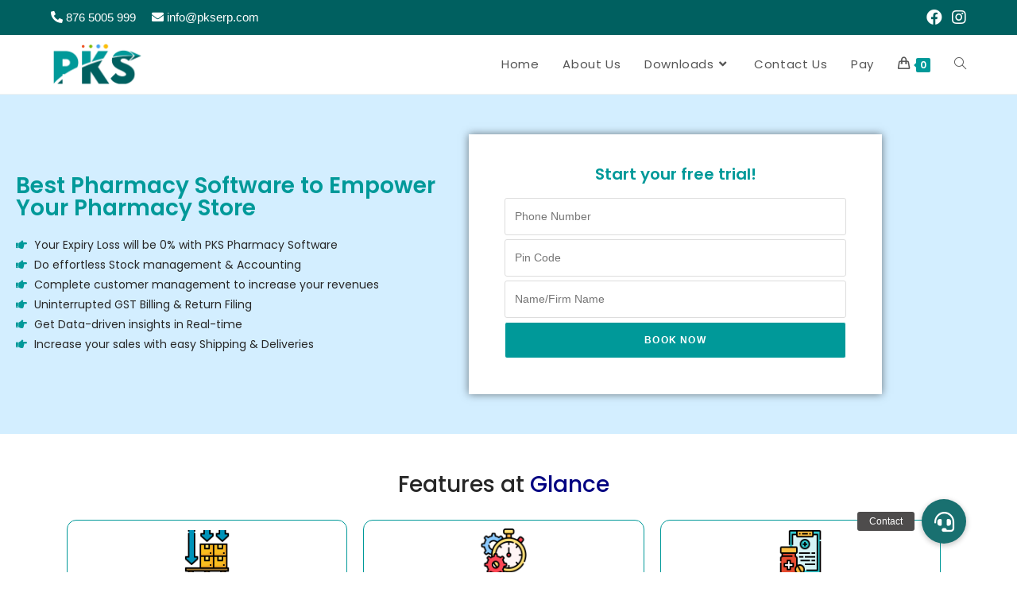

--- FILE ---
content_type: text/html; charset=UTF-8
request_url: https://www.pkserp.com/kirana-grocery-shop-software/
body_size: 39228
content:
<!DOCTYPE html>
<html class="html" lang="en-US">
<head>
	<meta charset="UTF-8">
	<link rel="profile" href="https://gmpg.org/xfn/11">

	<style id="jetpack-boost-critical-css">@media all{@charset "UTF-8";.wp-block-group{box-sizing:border-box}.wp-block-latest-posts{box-sizing:border-box}.wp-block-latest-posts.wp-block-latest-posts__list{list-style:none;padding-left:0}.wp-block-latest-posts.wp-block-latest-posts__list li{clear:both}ol,ul{box-sizing:border-box}.wp-block-search__button{margin-left:.625em;word-break:normal}:where(.wp-block-search__button){border:1px solid #ccc;padding:.375em .625em}.wp-block-search__inside-wrapper{display:flex;flex:auto;flex-wrap:nowrap;max-width:100%}.wp-block-search__label{width:100%}.wp-block-search__input{border:1px solid #949494;flex-grow:1;margin-left:0;margin-right:0;min-width:3em;padding:8px;text-decoration:unset!important}.screen-reader-text{clip:rect(1px,1px,1px,1px);word-wrap:normal!important;border:0;-webkit-clip-path:inset(50%);clip-path:inset(50%);height:1px;margin:-1px;overflow:hidden;padding:0;position:absolute;width:1px}html :where(img[class*=wp-image-]){height:auto;max-width:100%}figure{margin:0 0 1em}.screen-reader-text{clip:rect(1px,1px,1px,1px);word-wrap:normal!important;border:0;-webkit-clip-path:inset(50%);clip-path:inset(50%);height:1px;margin:-1px;overflow:hidden;overflow-wrap:normal!important;padding:0;position:absolute!important;width:1px}.footer-width-fixer{width:100%}.screen-reader-text{position:absolute;top:-10000em;width:1px;height:1px;margin:-1px;padding:0;overflow:hidden;clip:rect(0,0,0,0);border:0}.elementor *,.elementor :after,.elementor :before{box-sizing:border-box}.elementor a{box-shadow:none;text-decoration:none}.elementor img{height:auto;max-width:100%;border:none;border-radius:0;box-shadow:none}.elementor .elementor-widget:not(.elementor-widget-text-editor):not(.elementor-widget-theme-post-content) figure{margin:0}.elementor iframe{max-width:100%;width:100%;margin:0;line-height:1;border:none}.elementor-widget-wrap .elementor-element.elementor-widget__width-auto{max-width:100%}.elementor-element{--flex-direction:initial;--flex-wrap:initial;--justify-content:initial;--align-items:initial;--align-content:initial;--gap:initial;--flex-basis:initial;--flex-grow:initial;--flex-shrink:initial;--order:initial;--align-self:initial;flex-basis:var(--flex-basis);flex-grow:var(--flex-grow);flex-shrink:var(--flex-shrink);order:var(--order);align-self:var(--align-self)}.elementor-element:where(.e-con-full,.elementor-widget){flex-direction:var(--flex-direction);flex-wrap:var(--flex-wrap);justify-content:var(--justify-content);align-items:var(--align-items);align-content:var(--align-content);gap:var(--gap)}.elementor-invisible{visibility:hidden}.elementor-align-center{text-align:center}.elementor-align-center .elementor-button{width:auto}@media (max-width:767px){.elementor-mobile-align-center{text-align:center}.elementor-mobile-align-center .elementor-button{width:auto}}.elementor-section{position:relative}.elementor-section .elementor-container{display:flex;margin-right:auto;margin-left:auto;position:relative}@media (max-width:1024px){.elementor-section .elementor-container{flex-wrap:wrap}}.elementor-section.elementor-section-boxed>.elementor-container{max-width:1140px}.elementor-section.elementor-section-stretched{position:relative;width:100%}.elementor-section.elementor-section-items-middle>.elementor-container{align-items:center}.elementor-widget-wrap{position:relative;width:100%;flex-wrap:wrap;align-content:flex-start}.elementor:not(.elementor-bc-flex-widget) .elementor-widget-wrap{display:flex}.elementor-widget-wrap>.elementor-element{width:100%}.elementor-widget{position:relative}.elementor-widget:not(:last-child){margin-bottom:20px}.elementor-widget:not(:last-child).elementor-widget__width-auto{margin-bottom:0}.elementor-column{position:relative;min-height:1px;display:flex}.elementor-column-gap-default>.elementor-column>.elementor-element-populated{padding:10px}@media (min-width:768px){.elementor-column.elementor-col-16{width:16.666%}.elementor-column.elementor-col-25{width:25%}.elementor-column.elementor-col-33{width:33.333%}.elementor-column.elementor-col-50{width:50%}.elementor-column.elementor-col-100{width:100%}}@media (max-width:767px){.elementor-reverse-mobile>.elementor-container>:first-child{order:10}.elementor-reverse-mobile>.elementor-container>:nth-child(2){order:9}.elementor-column{width:100%}}ul.elementor-icon-list-items.elementor-inline-items{display:flex;flex-wrap:wrap}ul.elementor-icon-list-items.elementor-inline-items .elementor-inline-item{word-break:break-word}.elementor-button{display:inline-block;line-height:1;background-color:#69727d;font-size:15px;padding:12px 24px;border-radius:3px;color:#fff;fill:#fff;text-align:center}.elementor-button-content-wrapper{display:flex;justify-content:center}.elementor-button-icon{flex-grow:0;order:5}.elementor-button-text{flex-grow:1;order:10;display:inline-block}.elementor-button .elementor-align-icon-left{margin-right:5px;order:5}.elementor-button span{text-decoration:inherit}.elementor-icon{display:inline-block;line-height:1;color:#69727d;font-size:50px;text-align:center}.elementor-icon i{width:1em;height:1em;position:relative;display:block}.elementor-icon i:before{position:absolute;left:50%;transform:translateX(-50%)}.elementor .elementor-element ul.elementor-icon-list-items{padding:0}@media (max-width:767px){.elementor .elementor-hidden-mobile{display:none}}@media (min-width:768px) and (max-width:1024px){.elementor .elementor-hidden-tablet{display:none}}@media (min-width:1025px) and (max-width:99999px){.elementor .elementor-hidden-desktop{display:none}}.elementor-kit-5{--e-global-color-primary:#009999;--e-global-color-secondary:#272727;--e-global-color-text:#454545;--e-global-color-accent:#006060;--e-global-color-1fff53e:#FFFFFF;--e-global-color-add29fc:#D3EEFF;--e-global-typography-primary-font-family:"Poppins";--e-global-typography-primary-font-weight:600;--e-global-typography-text-font-family:"Poppins";--e-global-typography-text-font-weight:400;--e-global-typography-accent-font-family:"Poppins";--e-global-typography-accent-font-weight:500;color:var(--e-global-color-secondary)}.elementor-kit-5 h1{font-family:Poppins,Sans-serif}.elementor-kit-5 .elementor-button,.elementor-kit-5 button,.elementor-kit-5 input[type=submit]{background-color:var(--e-global-color-primary)}.elementor-section.elementor-section-boxed>.elementor-container{max-width:1140px}.elementor-widget:not(:last-child){margin-bottom:20px}@media (max-width:1024px){.elementor-section.elementor-section-boxed>.elementor-container{max-width:1024px}}@media (max-width:767px){.elementor-section.elementor-section-boxed>.elementor-container{max-width:767px}}.elementor-widget-heading .elementor-heading-title{color:var(--e-global-color-primary);font-family:var(--e-global-typography-primary-font-family),Sans-serif;font-weight:var(--e-global-typography-primary-font-weight)}.elementor-widget-text-editor{color:var(--e-global-color-text);font-family:var(--e-global-typography-text-font-family),Sans-serif;font-weight:var(--e-global-typography-text-font-weight)}.elementor-widget-button .elementor-button{font-family:var(--e-global-typography-accent-font-family),Sans-serif;font-weight:var(--e-global-typography-accent-font-weight);background-color:var(--e-global-color-accent)}.elementor-widget-image-box .elementor-image-box-title{color:var(--e-global-color-primary);font-family:var(--e-global-typography-primary-font-family),Sans-serif;font-weight:var(--e-global-typography-primary-font-weight)}.elementor-widget-image-box .elementor-image-box-description{color:var(--e-global-color-text);font-family:var(--e-global-typography-text-font-family),Sans-serif;font-weight:var(--e-global-typography-text-font-weight)}.elementor-widget-icon-box.elementor-view-default .elementor-icon{fill:var(--e-global-color-primary);color:var(--e-global-color-primary);border-color:var(--e-global-color-primary)}.elementor-widget-icon-box .elementor-icon-box-title{color:var(--e-global-color-primary)}.elementor-widget-icon-box .elementor-icon-box-title{font-family:var(--e-global-typography-primary-font-family),Sans-serif;font-weight:var(--e-global-typography-primary-font-weight)}.elementor-widget-icon-box .elementor-icon-box-description{color:var(--e-global-color-text);font-family:var(--e-global-typography-text-font-family),Sans-serif;font-weight:var(--e-global-typography-text-font-weight)}.elementor-widget-icon-list .elementor-icon-list-item:not(:last-child):after{border-color:var(--e-global-color-text)}.elementor-widget-icon-list .elementor-icon-list-icon i{color:var(--e-global-color-primary)}.elementor-widget-icon-list .elementor-icon-list-item>.elementor-icon-list-text,.elementor-widget-icon-list .elementor-icon-list-item>a{font-family:var(--e-global-typography-text-font-family),Sans-serif;font-weight:var(--e-global-typography-text-font-weight)}.elementor-widget-icon-list .elementor-icon-list-text{color:var(--e-global-color-secondary)}.elementor-278 .elementor-element.elementor-element-bd39451:not(.elementor-motion-effects-element-type-background){background-color:var(--e-global-color-secondary)}.elementor-278 .elementor-element.elementor-element-bd39451{padding:20px 0 0 0}.elementor-278 .elementor-element.elementor-element-4267cf4.elementor-position-top .elementor-image-box-img{margin-bottom:15px}.elementor-278 .elementor-element.elementor-element-4267cf4 .elementor-image-box-wrapper .elementor-image-box-img{width:30%}.elementor-278 .elementor-element.elementor-element-4267cf4 .elementor-image-box-wrapper{text-align:left}.elementor-278 .elementor-element.elementor-element-4267cf4 .elementor-image-box-title{color:var(--e-global-color-1fff53e)}.elementor-278 .elementor-element.elementor-element-4267cf4 .elementor-image-box-description{color:var(--e-global-color-1fff53e);font-family:Poppins,Sans-serif;font-weight:400}.elementor-278 .elementor-element.elementor-element-aa56236 .elementor-heading-title{color:var(--e-global-color-1fff53e)}.elementor-278 .elementor-element.elementor-element-4318f51 .elementor-icon-list-items:not(.elementor-inline-items) .elementor-icon-list-item:not(:last-child){padding-bottom:calc(14px/2)}.elementor-278 .elementor-element.elementor-element-4318f51 .elementor-icon-list-items:not(.elementor-inline-items) .elementor-icon-list-item:not(:first-child){margin-top:calc(14px/2)}.elementor-278 .elementor-element.elementor-element-4318f51 .elementor-icon-list-icon i{color:var(--e-global-color-1fff53e)}.elementor-278 .elementor-element.elementor-element-4318f51{--e-icon-list-icon-size:14px;--icon-vertical-offset:0px}.elementor-278 .elementor-element.elementor-element-4318f51 .elementor-icon-list-text{color:var(--e-global-color-1fff53e)}.elementor-278 .elementor-element.elementor-element-2332302 .elementor-heading-title{color:var(--e-global-color-1fff53e)}.elementor-278 .elementor-element.elementor-element-3e33ba5 .elementor-icon-list-items:not(.elementor-inline-items) .elementor-icon-list-item:not(:last-child){padding-bottom:calc(17px/2)}.elementor-278 .elementor-element.elementor-element-3e33ba5 .elementor-icon-list-items:not(.elementor-inline-items) .elementor-icon-list-item:not(:first-child){margin-top:calc(17px/2)}.elementor-278 .elementor-element.elementor-element-3e33ba5 .elementor-icon-list-icon i{color:var(--e-global-color-1fff53e)}.elementor-278 .elementor-element.elementor-element-3e33ba5{--e-icon-list-icon-size:14px;--icon-vertical-offset:0px}.elementor-278 .elementor-element.elementor-element-3e33ba5 .elementor-icon-list-item>a{font-family:"Courier Prime",Sans-serif;font-size:15px;font-weight:400}.elementor-278 .elementor-element.elementor-element-3e33ba5 .elementor-icon-list-text{color:var(--e-global-color-1fff53e)}.elementor-278 .elementor-element.elementor-element-1602edd:not(.elementor-motion-effects-element-type-background){background-color:#000}.elementor-278 .elementor-element.elementor-element-2965310{--e-icon-list-icon-size:14px;--icon-vertical-offset:0px}.elementor-278 .elementor-element.elementor-element-2965310 .elementor-icon-list-text{color:var(--e-global-color-1fff53e)}.elementor-278 .elementor-element.elementor-element-38ee4a2:not(.elementor-motion-effects-element-type-background){background-color:var(--e-global-color-secondary)}.elementor-278 .elementor-element.elementor-element-68a9085{text-align:center;color:var(--e-global-color-1fff53e)}@media (max-width:767px){.elementor-278 .elementor-element.elementor-element-4267cf4 .elementor-image-box-img{margin-bottom:15px}}.fa,.fab,.far,.fas{-moz-osx-font-smoothing:grayscale;-webkit-font-smoothing:antialiased;display:inline-block;font-style:normal;font-variant:normal;text-rendering:auto;line-height:1}.fa-angle-down:before{content:""}.fa-angle-up:before{content:""}.fa-bars:before{content:""}.fa-chevron-circle-right:before{content:""}.fa-chevron-right:before{content:""}.fa-comments:before{content:""}.fa-envelope:before{content:""}.fa-facebook:before{content:""}.fa-home:before{content:""}.fa-instagram:before{content:""}.fa-phone-alt:before{content:""}.fa-whatsapp:before{content:""}@font-face{font-family:"Font Awesome 5 Brands";font-style:normal;font-weight:400;font-display:block}.fab{font-family:"Font Awesome 5 Brands"}@font-face{font-family:"Font Awesome 5 Free";font-style:normal;font-weight:400;font-display:block}.fab,.far{font-weight:400}@font-face{font-family:"Font Awesome 5 Free";font-style:normal;font-weight:900;font-display:block}.fa,.far,.fas{font-family:"Font Awesome 5 Free"}.fa,.fas{font-weight:900}.current-shop-items-dropdown{position:absolute;top:100%;right:-20px;background-color:#fff;z-index:10000;border-top:3px solid transparent;text-align:left;-webkit-box-shadow:0 2px 6px rgba(0,0,0,.1);-moz-box-shadow:0 2px 6px rgba(0,0,0,.1);box-shadow:0 2px 6px rgba(0,0,0,.1);width:350px;visibility:hidden;-moz-opacity:0;-webkit-opacity:0;opacity:0}.fa,.fab,.far,.fas{-moz-osx-font-smoothing:grayscale;-webkit-font-smoothing:antialiased;display:inline-block;font-style:normal;font-variant:normal;text-rendering:auto;line-height:1}.fa-angle-down:before{content:""}.fa-angle-up:before{content:""}.fa-bars:before{content:""}.fa-chevron-circle-right:before{content:""}.fa-chevron-right:before{content:""}.fa-comments:before{content:""}.fa-envelope:before{content:""}.fa-facebook:before{content:""}.fa-home:before{content:""}.fa-instagram:before{content:""}.fa-phone-alt:before{content:""}.fa-whatsapp:before{content:""}@font-face{font-family:"Font Awesome 5 Brands";font-style:normal;font-weight:400;font-display:block}.fab{font-family:"Font Awesome 5 Brands"}@font-face{font-family:"Font Awesome 5 Free";font-style:normal;font-weight:400;font-display:block}.fab,.far{font-weight:400}@font-face{font-family:"Font Awesome 5 Free";font-style:normal;font-weight:900;font-display:block}.fa,.far,.fas{font-family:"Font Awesome 5 Free"}.fa,.fas{font-weight:900}@font-face{font-family:simple-line-icons;font-weight:400;font-style:normal;font-display:swap}.icon-handbag,.icon-home,.icon-magnifier{font-family:simple-line-icons;speak:none;font-style:normal;font-weight:400;font-variant:normal;text-transform:none;line-height:1;-webkit-font-smoothing:antialiased;-moz-osx-font-smoothing:grayscale}.icon-handbag:before{content:""}.icon-home:before{content:""}.icon-magnifier:before{content:""}a,article,aside,b,body,div,figure,footer,form,h1,h2,h3,h4,h5,header,html,i,iframe,img,label,li,nav,ol,p,section,span,strong,ul{margin:0;padding:0;border:0;outline:0;font-size:100%;font:inherit;vertical-align:baseline;font-family:inherit;font-size:100%;font-style:inherit;font-weight:inherit}article,aside,figure,footer,header,nav,section{display:block}html{font-size:62.5%;overflow-y:scroll;-webkit-text-size-adjust:100%;-ms-text-size-adjust:100%}*,:after,:before{-webkit-box-sizing:border-box;-moz-box-sizing:border-box;box-sizing:border-box}article,aside,figure,footer,header,main,nav,section{display:block}a img{border:0}img{max-width:100%;height:auto}html{-ms-overflow-x:hidden;overflow-x:hidden}body{font-family:"Open Sans",sans-serif;font-size:14px;line-height:1.8;color:#4a4a4a;overflow-wrap:break-word;word-wrap:break-word}body{background-color:#fff}i{font-style:italic}.screen-reader-text{border:0;clip:rect(1px,1px,1px,1px);clip-path:inset(50%);height:1px;margin:-1px;font-size:14px!important;font-weight:400;overflow:hidden;padding:0;position:absolute!important;width:1px;word-wrap:normal!important}html{font-family:sans-serif;-ms-text-size-adjust:100%;-webkit-text-size-adjust:100%}body{margin:0}article,aside,figure,footer,header,main,nav,section{display:block}a{background-color:rgba(0,0,0,0)}b,strong{font-weight:600}img{border:0}svg:not(:root){overflow:hidden}button,input{color:inherit;font:inherit;margin:0}button{overflow:visible}button{text-transform:none}button,input[type=submit]{-webkit-appearance:button}input{line-height:normal}input[type=search]::-webkit-search-cancel-button{-webkit-appearance:none}.container{width:1200px;max-width:90%;margin:0 auto}#wrap{position:relative}#main{position:relative}#main #content-wrap{padding-top:50px;padding-bottom:50px}.no-margins #main #content-wrap{padding-top:0;padding-bottom:0}.content-area{float:left;position:relative;width:72%;padding-right:30px;border-right-width:1px;border-style:solid;border-color:#f1f1f1}.widget-area{width:28%}.widget-area.sidebar-primary{float:right;padding-left:30px}.content-full-width .content-area{width:100%!important;max-width:none!important;padding:0!important;border:0!important}@media only screen and (max-width:959px){.container{max-width:90%}.content-area{float:none!important;width:100%;margin-bottom:40px;border:0}body:not(.separate-layout) .content-area{padding:0!important}.no-margins .content-area{margin-bottom:0}.widget-area.sidebar-primary{float:none!important;width:100%;padding:0!important;border:0}#main #content-wrap.container{width:auto!important}}@media only screen and (max-width:767px){#wrap{width:100%!important}}figure>img{display:block;margin:0 auto}img{max-width:100%;height:auto;vertical-align:middle}img[class*=attachment-]{height:auto}iframe{width:100%;max-width:100%}.clr:after{content:"";display:block;visibility:hidden;clear:both;zoom:1;height:0}.full{display:block;width:100%}a{color:#333}a{text-decoration:none}.page:not(.elementor-page):not(.woocommerce-page) .entry a:not(.wp-block-button__link):not(.wp-block-file__button){text-underline-offset:3px;text-decoration:underline;text-decoration-skip-ink:all}h1,h2,h3,h4,h5{font-weight:600;margin:0 0 20px;color:#333;line-height:1.4}h1{font-size:23px}h2{font-size:20px}h3{font-size:18px}h4{font-size:17px}h5{font-size:15px}p{margin:0 0 20px}ol,ul{margin:15px 0 15px 20px}ol{list-style-type:decimal}li ul{margin:0 0 0 25px}form input[type=search],form input[type=text]{display:inline-block;min-height:40px;width:100%;font-size:14px;line-height:1.8;padding:6px 12px;vertical-align:middle;background-color:rgba(0,0,0,0);color:#333;border:1px solid #ddd;-webkit-border-radius:3px;-moz-border-radius:3px;-ms-border-radius:3px;border-radius:3px}input[type=search],input[type=text]{-webkit-appearance:none}input[type=search]::-webkit-search-cancel-button,input[type=search]::-webkit-search-results-button{display:none}form label{margin-bottom:3px}button[type=submit],input[type=submit]{display:inline-block;font-family:inherit;background-color:#13aff0;color:#fff;font-size:12px;font-weight:600;text-transform:uppercase;margin:0;padding:14px 20px;border:0;text-align:center;letter-spacing:.1em;line-height:1}#top-bar-wrap{position:relative;background-color:#fff;font-size:12px;border-bottom:1px solid #f1f1f1;z-index:101}#top-bar{padding:8px 0}#top-bar-inner{position:relative}.top-bar-left{float:left}.top-bar-right{float:right}@media only screen and (max-width:767px){#top-bar{padding:20px 0}.top-bar-right{float:none;text-align:center}}@media screen and (max-width:782px){#top-bar-wrap{z-index:100}}@media only screen and (max-width:767px){#top-bar-content{float:none;text-align:center}}#top-bar-social ul{margin:0;padding:0;list-style:none}#top-bar-social li{float:left}#top-bar-social li a{display:block;float:left;font-size:14px;color:#bbb;padding:0 6px}#top-bar-social.top-bar-right li:last-child a{padding-right:0}#top-bar-social.top-bar-right{position:absolute;right:0;top:50%;height:20px;line-height:20px;margin-top:-10px}@media only screen and (max-width:767px){#top-bar-social{text-align:center}#top-bar-social.top-bar-right{position:inherit;left:auto;right:auto;float:none;height:auto;line-height:1.5em;margin-top:0}#top-bar-social li{float:none;display:inline-block}}#site-header{position:relative;width:100%;background-color:#fff;border-bottom:1px solid #f1f1f1;z-index:100}#site-header-inner{position:relative;height:100%}#site-logo{float:left;height:100%;display:table}#site-logo #site-logo-inner{display:table-cell;vertical-align:middle;height:74px}#site-logo #site-logo-inner a{background-color:rgba(0,0,0,0)!important}#site-logo #site-logo-inner a img{width:auto;vertical-align:middle}@media only screen and (max-width:767px){#site-logo{margin-top:0!important;margin-bottom:0!important}}#site-navigation-wrap{float:right;position:relative;right:-15px}#site-navigation-wrap .dropdown-menu{list-style:none;margin:0;padding:0}#site-navigation-wrap .dropdown-menu>li{float:left;position:relative}#site-navigation-wrap .dropdown-menu>li>a{display:block;font-size:13px;line-height:74px;color:#555;padding:0 15px;letter-spacing:.6px}#site-navigation-wrap .dropdown-menu>li>a.site-search-toggle{letter-spacing:0}#site-navigation-wrap .dropdown-menu>li>a .nav-arrow{padding-left:6px;line-height:1}.sf-menu,.sf-menu *{margin:0;padding:0;list-style:none}.sf-menu li.menu-item{position:relative;white-space:nowrap;white-space:normal}.sf-menu ul.sub-menu{position:absolute;visibility:hidden;top:100%;left:0;z-index:9999}.sf-menu>li{float:left}.sf-menu a.menu-link{display:block;position:relative;zoom:1}.dropdown-menu,.dropdown-menu *{margin:0;padding:0;list-style:none}.dropdown-menu .sub-menu{display:none;position:absolute;top:100%;left:0;background-color:#fff;border-top:3px solid #13aff0;min-width:180px;line-height:1;text-align:left;z-index:999;-webkit-box-shadow:0 2px 6px rgba(0,0,0,.1);-moz-box-shadow:0 2px 6px rgba(0,0,0,.1);box-shadow:0 2px 6px rgba(0,0,0,.1)}.dropdown-menu li .sub-menu li.menu-item{display:block;float:none}.dropdown-menu ul li.menu-item{display:block;border-bottom:1px solid #f1f1f1}.dropdown-menu ul li.menu-item:last-child{border-bottom:0}.dropdown-menu ul li a.menu-link{display:block;position:relative;float:none;font-size:12px;font-weight:400;line-height:1.2em;letter-spacing:.6px;padding:12px 15px;text-transform:capitalize}.dropdown-menu li a.menu-link i{padding-right:5px}.oceanwp-mobile-menu-icon{display:none;position:relative}.oceanwp-mobile-menu-icon.mobile-right{float:right}.oceanwp-mobile-menu-icon a{font-size:13px;line-height:74px;color:#555;padding-left:15px;letter-spacing:.6px}.oceanwp-mobile-menu-icon a:first-child{padding-left:0}.oceanwp-mobile-menu-icon a.mobile-menu .oceanwp-close-text,.oceanwp-mobile-menu-icon a.mobile-menu .oceanwp-text{padding-left:6px}.oceanwp-mobile-menu-icon a.mobile-menu .oceanwp-close-text{display:none}.effect-seven #site-navigation-wrap .dropdown-menu>li>a.menu-link>span{position:relative}.effect-seven #site-navigation-wrap .dropdown-menu>li>a.menu-link>span:after{position:absolute;bottom:-80%;left:50%;color:transparent;content:"•";text-shadow:0 0 transparent;font-size:1.2em;line-height:1;-webkit-transform:translateX(-50%);-moz-transform:translateX(-50%);-ms-transform:translateX(-50%);-o-transform:translateX(-50%);transform:translateX(-50%)}#searchform-dropdown{position:absolute;right:0;background-color:#fff;border-top:3px solid #13aff0;top:100%;padding:15px;width:260px;-webkit-box-shadow:0 2px 7px rgba(0,0,0,.1);-moz-box-shadow:0 2px 7px rgba(0,0,0,.1);box-shadow:0 2px 7px rgba(0,0,0,.1);visibility:hidden;-moz-opacity:0;-webkit-opacity:0;opacity:0;z-index:10000}#searchform-dropdown input{display:block;background-color:rgba(0,0,0,0);-webkit-border-radius:0;-moz-border-radius:0;-ms-border-radius:0;border-radius:0;margin:0}#mobile-dropdown{display:none;position:absolute;top:100%;left:0;width:100%;background-color:#fff;max-height:400px;overflow-y:auto;-webkit-box-shadow:0 2px 6px rgba(0,0,0,.1);-moz-box-shadow:0 2px 6px rgba(0,0,0,.1);box-shadow:0 2px 6px rgba(0,0,0,.1)}#mobile-dropdown ul{margin:0;list-style:none}#mobile-dropdown ul li{border-bottom:1px solid rgba(0,0,0,.035)}#mobile-dropdown ul li a{display:block;position:relative;padding:12px 40px;text-align:left}#mobile-dropdown ul li a i{margin-right:10px}#mobile-dropdown ul li ul{display:none;border-top:1px solid rgba(0,0,0,.035);margin-left:0;background-color:rgba(0,0,0,.02)}#mobile-dropdown ul .widget,#mobile-dropdown ul li.search-toggle-li,#mobile-dropdown ul li.woo-menu-icon{display:none}#mobile-dropdown #mobile-menu-search{display:block;padding:20px 40px}#mobile-dropdown #mobile-menu-search form{position:relative}#mobile-dropdown #mobile-menu-search form input{padding:6px 45px 6px 12px!important;margin-top:0!important;-webkit-box-sizing:inherit;-moz-box-sizing:inherit;box-sizing:inherit}#mobile-dropdown #mobile-menu-search form button{display:block;position:absolute;right:10px;height:30px;line-height:30px;width:30px;padding:0;text-align:center;top:50%;margin-top:-15px;background-color:rgba(0,0,0,0)!important;color:#555;border:0}.page-header{position:relative;background-color:#f5f5f5;padding:34px 0}.page-header .container{position:relative}.page-header-title{display:block;font-size:24px;line-height:1.4em;font-weight:400;margin:0;color:#333}.site-breadcrumbs{position:absolute;right:0;top:50%;max-width:50%;height:32px;line-height:32px;margin-top:-16px;font-size:13px;color:#c6c6c6;font-weight:400;white-space:nowrap;overflow:hidden}.site-breadcrumbs ol{margin:0;padding:0;list-style:none}.site-breadcrumbs ol li{display:inline-block}.site-breadcrumbs ol li .breadcrumb-sep{margin:0 6px}.site-breadcrumbs .breadcrumb-home.has-icon{display:none}.site-breadcrumbs ol{margin:0}@media only screen and (max-width:959px){body.has-breadcrumbs .page-header-title{max-width:100%;width:100%}}@media only screen and (max-width:959px){.site-breadcrumbs{position:inherit;top:auto;left:auto;right:auto;max-width:100%;margin-top:0}}@media only screen and (max-width:767px){.page-header{background-attachment:initial!important}body.has-breadcrumbs .page-header-title{max-width:100%;width:100%}}.widget-area{font-size:13px}.sidebar-box{margin-bottom:40px}.sidebar-box ul{margin:0;padding:0;list-style:none}.no-comments{text-align:right}#scroll-top{display:none;opacity:0;position:fixed;right:20px;bottom:20px;width:40px;height:40px;line-height:40px;background-color:rgba(0,0,0,.4);color:#fff;font-size:18px;-webkit-border-radius:2px;-moz-border-radius:2px;-ms-border-radius:2px;border-radius:2px;text-align:center;z-index:100;-webkit-box-sizing:content-box;-moz-box-sizing:content-box;box-sizing:content-box}@media only screen and (max-width:480px){#scroll-top{right:10px;bottom:10px;width:26px;height:26px;line-height:24px;font-size:14px}}#mobile-menu-search{display:none}@media only screen and (max-width:959px){body.default-breakpoint #site-navigation-wrap{display:none}body.default-breakpoint .oceanwp-mobile-menu-icon{display:inline-flex}}.wcmenucart i{position:relative;padding:0}.wcmenucart:after{display:none}.wcmenucart-details{margin-left:8px!important}.wcmenucart-details.count{display:inline-block;position:relative;color:#fff;font-size:12px;line-height:1;font-weight:600;padding:3px 5px;margin-left:8px;-webkit-border-radius:2px;-moz-border-radius:2px;-ms-border-radius:2px;border-radius:2px;background-color:#13aff0}.wcmenucart-details.count:before{content:"";position:absolute;top:0;left:-3px;width:0;height:0;margin-top:4px;border-style:solid solid solid none;border-width:5px 5px 5px medium;border-top-color:transparent!important;border-bottom-color:transparent!important;border-color:#13aff0}.current-shop-items-dropdown{border-top-color:#13aff0}#site-navigation-wrap .dropdown-menu>li>a.wcmenucart{letter-spacing:0}.wcmenucart i{font-style:normal;letter-spacing:normal;font-weight:600;text-rendering:auto}#oceanwp-cart-sidebar-wrap{display:none;visibility:hidden;-moz-opacity:0;-webkit-opacity:0;opacity:0}#oceanwp-cart-sidebar-wrap,#oceanwp-cart-sidebar-wrap .oceanwp-cart-sidebar-overlay{position:fixed;top:0;left:0;width:100%;height:100%;z-index:9999}#oceanwp-cart-sidebar-wrap .oceanwp-cart-sidebar-overlay{background-color:rgba(0,0,0,.5)}#oceanwp-cart-sidebar-wrap .oceanwp-cart-sidebar{position:absolute;top:0;right:-100%;background-color:#fff;width:325px;height:100%;padding:20px 0 0;overflow:auto;z-index:10000;-webkit-box-shadow:0 0 12px 0 rgba(0,0,0,.4);-moz-box-shadow:0 0 12px 0 rgba(0,0,0,.4);box-shadow:0 0 12px 0 rgba(0,0,0,.4)}#oceanwp-cart-sidebar-wrap .owp-cart-title{font-size:18px;font-weight:600;color:#555;line-height:1.2;text-transform:uppercase;padding:0 20px;margin:0;text-align:center}#oceanwp-cart-sidebar-wrap .divider{display:block;width:30px;height:2px;background-color:rgba(0,0,0,.1);margin:10px auto 20px}#oceanwp-cart-sidebar-wrap .oceanwp-cart-close{position:absolute;top:0;right:0;color:#333;opacity:.5;font-weight:300;font-size:40px;width:40px;height:40px;line-height:40px;text-align:center;z-index:1001}@media only screen and (max-width:959px){#oceanwp-cart-sidebar-wrap{display:block}}#owp-qv-wrap{display:none;overflow-x:hidden;overflow-y:auto}#owp-qv-wrap,#owp-qv-wrap .owp-qv-overlay{position:fixed;top:0;left:0;width:100%;height:100%;z-index:999}.owp-qv-container{position:absolute;width:100%;height:100%;left:0;top:0;text-align:center;padding:30px}.owp-qv-container:before{content:"";display:inline-block;height:100%;vertical-align:middle}.owp-qv-content-wrap{position:relative;display:inline-block;vertical-align:middle;text-align:left;max-width:100%;z-index:1045;opacity:0;-webkit-transform:translateY(-30px);-moz-transform:translateY(-30px);-ms-transform:translateY(-30px);-o-transform:translateY(-30px);transform:translateY(-30px)}.owp-qv-content-inner{position:relative;background-color:#fff;max-width:875px;margin:0 auto;z-index:1000;-webkit-box-shadow:3px 3px 20px 0 rgba(0,0,0,.15);-moz-box-shadow:3px 3px 20px 0 rgba(0,0,0,.15);box-shadow:3px 3px 20px 0 rgba(0,0,0,.15)}.owp-qv-content-inner .owp-qv-close{position:absolute;top:0;right:0;color:#333;opacity:.5;font-weight:300;font-size:40px;width:40px;height:40px;line-height:40px;text-align:center;z-index:1001}.owp-qv-overlay{background-color:rgba(0,0,0,.5)}@media screen and (max-width:850px){.owp-qv-container:before{display:none}}.fa,.fab,.far,.fas{-moz-osx-font-smoothing:grayscale;-webkit-font-smoothing:antialiased;display:inline-block;font-style:normal;font-variant:normal;text-rendering:auto;line-height:1}.fa-angle-down:before{content:""}.fa-angle-up:before{content:""}.fa-bars:before{content:""}.fa-chevron-circle-right:before{content:""}.fa-chevron-right:before{content:""}.fa-comments:before{content:""}.fa-envelope:before{content:""}.fa-facebook:before{content:""}.fa-home:before{content:""}.fa-instagram:before{content:""}.fa-phone-alt:before{content:""}.fa-whatsapp:before{content:""}@font-face{font-family:"Font Awesome 5 Free";font-style:normal;font-weight:900;font-display:block}.fa,.fas{font-family:"Font Awesome 5 Free";font-weight:900}@font-face{font-family:"Font Awesome 5 Free";font-style:normal;font-weight:400;font-display:block}.far{font-family:"Font Awesome 5 Free";font-weight:400}.screen-reader-text{clip:rect(1px,1px,1px,1px);word-wrap:normal!important;border:0;-webkit-clip-path:inset(50%);clip-path:inset(50%);height:1px;margin:-1px;overflow:hidden;padding:0;position:absolute!important;width:1px}}.elementor-widget.elementor-icon-list--layout-inline .elementor-widget-container{overflow:hidden}.elementor-widget .elementor-icon-list-items.elementor-inline-items{margin-right:-8px;margin-left:-8px}.elementor-widget .elementor-icon-list-items.elementor-inline-items .elementor-icon-list-item{margin-right:8px;margin-left:8px}.elementor-widget .elementor-icon-list-items.elementor-inline-items .elementor-icon-list-item:after{width:auto;left:auto;right:auto;position:relative;height:100%;border-top:0;border-bottom:0;border-right:0;border-left-width:1px;border-style:solid;right:-8px}.elementor-widget .elementor-icon-list-items{list-style-type:none;margin:0;padding:0}.elementor-widget .elementor-icon-list-item{margin:0;padding:0;position:relative}.elementor-widget .elementor-icon-list-item:after{position:absolute;bottom:0;width:100%}.elementor-widget .elementor-icon-list-item,.elementor-widget .elementor-icon-list-item a{display:flex;font-size:inherit;align-items:var(--icon-vertical-align,center)}.elementor-widget .elementor-icon-list-icon+.elementor-icon-list-text{align-self:center;padding-left:5px}.elementor-widget .elementor-icon-list-icon{display:flex;position:relative;top:var(--icon-vertical-offset,initial)}.elementor-widget .elementor-icon-list-icon i{width:1.25em;font-size:var(--e-icon-list-icon-size)}.elementor-widget.elementor-widget-icon-list .elementor-icon-list-icon{text-align:var(--e-icon-list-icon-align)}.elementor-widget.elementor-list-item-link-full_width a{width:100%}.elementor-widget.elementor-align-center .elementor-icon-list-item,.elementor-widget.elementor-align-center .elementor-icon-list-item a{justify-content:center}.elementor-widget.elementor-align-center .elementor-icon-list-item:after{margin:auto}.elementor-widget.elementor-align-center .elementor-inline-items{justify-content:center}.elementor-widget:not(.elementor-align-right) .elementor-icon-list-item:after{left:0}.elementor-widget:not(.elementor-align-left) .elementor-icon-list-item:after{right:0}@media (min-width:-1){.elementor-widget:not(.elementor-widescreen-align-right) .elementor-icon-list-item:after{left:0}.elementor-widget:not(.elementor-widescreen-align-left) .elementor-icon-list-item:after{right:0}}@media (max-width:-1){.elementor-widget:not(.elementor-laptop-align-right) .elementor-icon-list-item:after{left:0}.elementor-widget:not(.elementor-laptop-align-left) .elementor-icon-list-item:after{right:0}}@media (max-width:-1){.elementor-widget:not(.elementor-tablet_extra-align-right) .elementor-icon-list-item:after{left:0}.elementor-widget:not(.elementor-tablet_extra-align-left) .elementor-icon-list-item:after{right:0}}@media (max-width:1024px){.elementor-widget:not(.elementor-tablet-align-right) .elementor-icon-list-item:after{left:0}.elementor-widget:not(.elementor-tablet-align-left) .elementor-icon-list-item:after{right:0}}@media (max-width:-1){.elementor-widget:not(.elementor-mobile_extra-align-right) .elementor-icon-list-item:after{left:0}.elementor-widget:not(.elementor-mobile_extra-align-left) .elementor-icon-list-item:after{right:0}}@media (max-width:767px){.elementor-widget:not(.elementor-mobile-align-right) .elementor-icon-list-item:after{left:0}.elementor-widget:not(.elementor-mobile-align-left) .elementor-icon-list-item:after{right:0}}@media all{.fa,.fab,.far,.fas{-moz-osx-font-smoothing:grayscale;-webkit-font-smoothing:antialiased;display:inline-block;font-style:normal;font-variant:normal;text-rendering:auto;line-height:1}.fa-angle-down:before{content:""}.fa-angle-up:before{content:""}.fa-bars:before{content:""}.fa-chevron-circle-right:before{content:""}.fa-chevron-right:before{content:""}.fa-comments:before{content:""}.fa-envelope:before{content:""}.fa-facebook:before{content:""}.fa-home:before{content:""}.fa-instagram:before{content:""}.fa-phone-alt:before{content:""}.fa-whatsapp:before{content:""}@font-face{font-family:"Font Awesome 5 Brands";font-style:normal;font-weight:400;font-display:block}.fab{font-family:"Font Awesome 5 Brands"}@font-face{font-family:"Font Awesome 5 Free";font-style:normal;font-weight:400;font-display:block}.fab,.far{font-weight:400}@font-face{font-family:"Font Awesome 5 Free";font-style:normal;font-weight:900;font-display:block}.fa,.far,.fas{font-family:"Font Awesome 5 Free"}.fa,.fas{font-weight:900}}@media all{@charset "UTF-8";.wp-block-group{box-sizing:border-box}.wp-block-latest-posts{box-sizing:border-box}.wp-block-latest-posts.wp-block-latest-posts__list{list-style:none;padding-left:0}.wp-block-latest-posts.wp-block-latest-posts__list li{clear:both}ol,ul{box-sizing:border-box}.wp-block-search__button{margin-left:.625em;word-break:normal}:where(.wp-block-search__button){border:1px solid #ccc;padding:.375em .625em}.wp-block-search__inside-wrapper{display:flex;flex:auto;flex-wrap:nowrap;max-width:100%}.wp-block-search__label{width:100%}.wp-block-search__input{border:1px solid #949494;flex-grow:1;margin-left:0;margin-right:0;min-width:3em;padding:8px;text-decoration:unset!important}.screen-reader-text{clip:rect(1px,1px,1px,1px);word-wrap:normal!important;border:0;-webkit-clip-path:inset(50%);clip-path:inset(50%);height:1px;margin:-1px;overflow:hidden;padding:0;position:absolute;width:1px}html :where(img[class*=wp-image-]){height:auto;max-width:100%}figure{margin:0 0 1em}.screen-reader-text{clip:rect(1px,1px,1px,1px);word-wrap:normal!important;border:0;-webkit-clip-path:inset(50%);clip-path:inset(50%);height:1px;margin:-1px;overflow:hidden;overflow-wrap:normal!important;padding:0;position:absolute!important;width:1px}.footer-width-fixer{width:100%}.screen-reader-text{position:absolute;top:-10000em;width:1px;height:1px;margin:-1px;padding:0;overflow:hidden;clip:rect(0,0,0,0);border:0}.elementor *,.elementor :after,.elementor :before{box-sizing:border-box}.elementor a{box-shadow:none;text-decoration:none}.elementor img{height:auto;max-width:100%;border:none;border-radius:0;box-shadow:none}.elementor .elementor-widget:not(.elementor-widget-text-editor):not(.elementor-widget-theme-post-content) figure{margin:0}.elementor iframe{max-width:100%;width:100%;margin:0;line-height:1;border:none}.elementor-widget-wrap .elementor-element.elementor-widget__width-auto{max-width:100%}.elementor-element{--flex-direction:initial;--flex-wrap:initial;--justify-content:initial;--align-items:initial;--align-content:initial;--gap:initial;--flex-basis:initial;--flex-grow:initial;--flex-shrink:initial;--order:initial;--align-self:initial;flex-basis:var(--flex-basis);flex-grow:var(--flex-grow);flex-shrink:var(--flex-shrink);order:var(--order);align-self:var(--align-self)}.elementor-element:where(.e-con-full,.elementor-widget){flex-direction:var(--flex-direction);flex-wrap:var(--flex-wrap);justify-content:var(--justify-content);align-items:var(--align-items);align-content:var(--align-content);gap:var(--gap)}.elementor-invisible{visibility:hidden}.elementor-align-center{text-align:center}.elementor-align-center .elementor-button{width:auto}@media (max-width:767px){.elementor-mobile-align-center{text-align:center}.elementor-mobile-align-center .elementor-button{width:auto}}.elementor-section{position:relative}.elementor-section .elementor-container{display:flex;margin-right:auto;margin-left:auto;position:relative}@media (max-width:1024px){.elementor-section .elementor-container{flex-wrap:wrap}}.elementor-section.elementor-section-boxed>.elementor-container{max-width:1140px}.elementor-section.elementor-section-stretched{position:relative;width:100%}.elementor-section.elementor-section-items-middle>.elementor-container{align-items:center}.elementor-widget-wrap{position:relative;width:100%;flex-wrap:wrap;align-content:flex-start}.elementor:not(.elementor-bc-flex-widget) .elementor-widget-wrap{display:flex}.elementor-widget-wrap>.elementor-element{width:100%}.elementor-widget{position:relative}.elementor-widget:not(:last-child){margin-bottom:20px}.elementor-widget:not(:last-child).elementor-widget__width-auto{margin-bottom:0}.elementor-column{position:relative;min-height:1px;display:flex}.elementor-column-gap-default>.elementor-column>.elementor-element-populated{padding:10px}@media (min-width:768px){.elementor-column.elementor-col-16{width:16.666%}.elementor-column.elementor-col-25{width:25%}.elementor-column.elementor-col-33{width:33.333%}.elementor-column.elementor-col-50{width:50%}.elementor-column.elementor-col-100{width:100%}}@media (max-width:767px){.elementor-reverse-mobile>.elementor-container>:first-child{order:10}.elementor-reverse-mobile>.elementor-container>:nth-child(2){order:9}.elementor-column{width:100%}}ul.elementor-icon-list-items.elementor-inline-items{display:flex;flex-wrap:wrap}ul.elementor-icon-list-items.elementor-inline-items .elementor-inline-item{word-break:break-word}.elementor-button{display:inline-block;line-height:1;background-color:#69727d;font-size:15px;padding:12px 24px;border-radius:3px;color:#fff;fill:#fff;text-align:center}.elementor-button-content-wrapper{display:flex;justify-content:center}.elementor-button-icon{flex-grow:0;order:5}.elementor-button-text{flex-grow:1;order:10;display:inline-block}.elementor-button .elementor-align-icon-left{margin-right:5px;order:5}.elementor-button span{text-decoration:inherit}.elementor-icon{display:inline-block;line-height:1;color:#69727d;font-size:50px;text-align:center}.elementor-icon i{width:1em;height:1em;position:relative;display:block}.elementor-icon i:before{position:absolute;left:50%;transform:translateX(-50%)}.elementor .elementor-element ul.elementor-icon-list-items{padding:0}@media (max-width:767px){.elementor .elementor-hidden-mobile{display:none}}@media (min-width:768px) and (max-width:1024px){.elementor .elementor-hidden-tablet{display:none}}@media (min-width:1025px) and (max-width:99999px){.elementor .elementor-hidden-desktop{display:none}}.elementor-kit-5{--e-global-color-primary:#009999;--e-global-color-secondary:#272727;--e-global-color-text:#454545;--e-global-color-accent:#006060;--e-global-color-1fff53e:#FFFFFF;--e-global-color-add29fc:#D3EEFF;--e-global-typography-primary-font-family:"Poppins";--e-global-typography-primary-font-weight:600;--e-global-typography-text-font-family:"Poppins";--e-global-typography-text-font-weight:400;--e-global-typography-accent-font-family:"Poppins";--e-global-typography-accent-font-weight:500;color:var(--e-global-color-secondary)}.elementor-kit-5 h1{font-family:Poppins,Sans-serif}.elementor-kit-5 .elementor-button,.elementor-kit-5 button,.elementor-kit-5 input[type=submit]{background-color:var(--e-global-color-primary)}.elementor-section.elementor-section-boxed>.elementor-container{max-width:1140px}.elementor-widget:not(:last-child){margin-bottom:20px}@media (max-width:1024px){.elementor-section.elementor-section-boxed>.elementor-container{max-width:1024px}}@media (max-width:767px){.elementor-section.elementor-section-boxed>.elementor-container{max-width:767px}}.elementor-widget-heading .elementor-heading-title{color:var(--e-global-color-primary);font-family:var(--e-global-typography-primary-font-family),Sans-serif;font-weight:var(--e-global-typography-primary-font-weight)}.elementor-widget-text-editor{color:var(--e-global-color-text);font-family:var(--e-global-typography-text-font-family),Sans-serif;font-weight:var(--e-global-typography-text-font-weight)}.elementor-widget-button .elementor-button{font-family:var(--e-global-typography-accent-font-family),Sans-serif;font-weight:var(--e-global-typography-accent-font-weight);background-color:var(--e-global-color-accent)}.elementor-widget-image-box .elementor-image-box-title{color:var(--e-global-color-primary);font-family:var(--e-global-typography-primary-font-family),Sans-serif;font-weight:var(--e-global-typography-primary-font-weight)}.elementor-widget-image-box .elementor-image-box-description{color:var(--e-global-color-text);font-family:var(--e-global-typography-text-font-family),Sans-serif;font-weight:var(--e-global-typography-text-font-weight)}.elementor-widget-icon-box.elementor-view-default .elementor-icon{fill:var(--e-global-color-primary);color:var(--e-global-color-primary);border-color:var(--e-global-color-primary)}.elementor-widget-icon-box .elementor-icon-box-title{color:var(--e-global-color-primary)}.elementor-widget-icon-box .elementor-icon-box-title{font-family:var(--e-global-typography-primary-font-family),Sans-serif;font-weight:var(--e-global-typography-primary-font-weight)}.elementor-widget-icon-box .elementor-icon-box-description{color:var(--e-global-color-text);font-family:var(--e-global-typography-text-font-family),Sans-serif;font-weight:var(--e-global-typography-text-font-weight)}.elementor-widget-icon-list .elementor-icon-list-item:not(:last-child):after{border-color:var(--e-global-color-text)}.elementor-widget-icon-list .elementor-icon-list-icon i{color:var(--e-global-color-primary)}.elementor-widget-icon-list .elementor-icon-list-item>.elementor-icon-list-text,.elementor-widget-icon-list .elementor-icon-list-item>a{font-family:var(--e-global-typography-text-font-family),Sans-serif;font-weight:var(--e-global-typography-text-font-weight)}.elementor-widget-icon-list .elementor-icon-list-text{color:var(--e-global-color-secondary)}.elementor-824 .elementor-element.elementor-element-013e094>.elementor-container{min-height:450px}.elementor-824 .elementor-element.elementor-element-013e094>.elementor-container>.elementor-column>.elementor-widget-wrap{align-content:center;align-items:center}.elementor-824 .elementor-element.elementor-element-013e094:not(.elementor-motion-effects-element-type-background){background-color:var(--e-global-color-add29fc)}.elementor-824 .elementor-element.elementor-element-013e094{padding:30px 0 30px 0}.elementor-824 .elementor-element.elementor-element-71a711b{text-align:left}.elementor-824 .elementor-element.elementor-element-71a711b img{width:25%}.elementor-824 .elementor-element.elementor-element-b25b611 .elementor-heading-title{color:var(--e-global-color-secondary);font-family:Poppins,Sans-serif;font-size:30px;font-weight:600}.elementor-824 .elementor-element.elementor-element-5022f1c .elementor-heading-title{color:var(--e-global-color-accent);font-family:Poppins,Sans-serif;font-size:30px;font-weight:600}.elementor-824 .elementor-element.elementor-element-d8c2a84 .elementor-heading-title{color:var(--e-global-color-secondary)}.elementor-824 .elementor-element.elementor-element-d8c2a84>.elementor-widget-container{margin:10px 0 0 0}.elementor-824 .elementor-element.elementor-element-eef45c4>.elementor-widget-container{margin:5px 5px 5px 0}.elementor-824 .elementor-element.elementor-element-eef45c4{width:auto;max-width:auto}.elementor-824 .elementor-element.elementor-element-3e3c156>.elementor-widget-container{margin:5px 5px 5px 5px}.elementor-824 .elementor-element.elementor-element-3e3c156{width:auto;max-width:auto}.elementor-824 .elementor-element.elementor-element-19b832a:not(.elementor-motion-effects-element-type-background){background-color:var(--e-global-color-1fff53e)}.elementor-824 .elementor-element.elementor-element-19b832a{border-radius:15px 15px 15px 15px}.elementor-824 .elementor-element.elementor-element-19b832a{box-shadow:0 0 10px 0 rgba(0,0,0,.29);padding:20px 0 0 0}.elementor-824 .elementor-element.elementor-element-293ea3a{text-align:center}.elementor-824 .elementor-element.elementor-element-b41388e{margin-top:40px;margin-bottom:20px}.elementor-824 .elementor-element.elementor-element-5ce1b79{text-align:center}.elementor-824 .elementor-element.elementor-element-5ce1b79 .elementor-heading-title{color:var(--e-global-color-secondary);font-size:28px;font-weight:500}.elementor-824 .elementor-element.elementor-element-63336d4{margin-top:0;margin-bottom:50px}.elementor-824 .elementor-element.elementor-element-26501bc.elementor-position-top .elementor-image-box-img{margin-bottom:0}.elementor-824 .elementor-element.elementor-element-26501bc .elementor-image-box-wrapper .elementor-image-box-img{width:30%}.elementor-824 .elementor-element.elementor-element-26501bc .elementor-image-box-title{margin-bottom:0;font-family:Poppins,Sans-serif;font-weight:500}.elementor-824 .elementor-element.elementor-element-26501bc .elementor-image-box-description{font-family:Poppins,Sans-serif;font-weight:400;line-height:1.1em}.elementor-824 .elementor-element.elementor-element-39639ab.elementor-position-top .elementor-image-box-img{margin-bottom:0}.elementor-824 .elementor-element.elementor-element-39639ab .elementor-image-box-wrapper .elementor-image-box-img{width:30%}.elementor-824 .elementor-element.elementor-element-39639ab .elementor-image-box-title{margin-bottom:0;font-family:Poppins,Sans-serif;font-weight:500}.elementor-824 .elementor-element.elementor-element-39639ab .elementor-image-box-description{font-family:Poppins,Sans-serif;font-weight:400;line-height:1.1em}.elementor-824 .elementor-element.elementor-element-9885501.elementor-position-top .elementor-image-box-img{margin-bottom:0}.elementor-824 .elementor-element.elementor-element-9885501 .elementor-image-box-wrapper .elementor-image-box-img{width:30%}.elementor-824 .elementor-element.elementor-element-9885501 .elementor-image-box-title{margin-bottom:0;font-family:Poppins,Sans-serif;font-weight:500}.elementor-824 .elementor-element.elementor-element-9885501 .elementor-image-box-description{font-family:Poppins,Sans-serif;font-weight:400;text-shadow:0 0 10px rgba(0,0,0,.3)}.elementor-824 .elementor-element.elementor-element-f2e81d0.elementor-position-top .elementor-image-box-img{margin-bottom:0}.elementor-824 .elementor-element.elementor-element-f2e81d0 .elementor-image-box-wrapper .elementor-image-box-img{width:30%}.elementor-824 .elementor-element.elementor-element-f2e81d0 .elementor-image-box-title{margin-bottom:0;font-family:Poppins,Sans-serif;font-weight:500}.elementor-824 .elementor-element.elementor-element-f2e81d0 .elementor-image-box-description{font-family:Poppins,Sans-serif;font-weight:400;line-height:1.1em}.elementor-824 .elementor-element.elementor-element-665da62.elementor-position-top .elementor-image-box-img{margin-bottom:0}.elementor-824 .elementor-element.elementor-element-665da62 .elementor-image-box-wrapper .elementor-image-box-img{width:30%}.elementor-824 .elementor-element.elementor-element-665da62 .elementor-image-box-title{margin-bottom:0;font-family:Poppins,Sans-serif;font-weight:500;line-height:1.1em}.elementor-824 .elementor-element.elementor-element-665da62 .elementor-image-box-description{font-family:Poppins,Sans-serif;font-weight:400}.elementor-824 .elementor-element.elementor-element-f27858f.elementor-position-top .elementor-image-box-img{margin-bottom:0}.elementor-824 .elementor-element.elementor-element-f27858f .elementor-image-box-wrapper .elementor-image-box-img{width:30%}.elementor-824 .elementor-element.elementor-element-f27858f .elementor-image-box-title{margin-bottom:0;font-family:Poppins,Sans-serif;font-weight:500}.elementor-824 .elementor-element.elementor-element-f27858f .elementor-image-box-description{font-family:Poppins,Sans-serif;font-weight:400;line-height:1.1em}.elementor-824 .elementor-element.elementor-element-e704755{margin-top:40px;margin-bottom:20px}.elementor-824 .elementor-element.elementor-element-fb59f1a{text-align:center}.elementor-824 .elementor-element.elementor-element-fb59f1a .elementor-heading-title{color:var(--e-global-color-secondary);font-size:28px;font-weight:500}.elementor-824 .elementor-element.elementor-element-1eff92c0{margin-top:0;margin-bottom:50px}.elementor-824 .elementor-element.elementor-element-6b9bd879>.elementor-element-populated{margin:20px 20px 20px 20px}.elementor-824 .elementor-element.elementor-element-1472a8b1.elementor-position-top .elementor-image-box-img{margin-bottom:0}.elementor-824 .elementor-element.elementor-element-1472a8b1 .elementor-image-box-wrapper .elementor-image-box-img{width:30%}.elementor-824 .elementor-element.elementor-element-1472a8b1 .elementor-image-box-title{margin-bottom:12px;color:var(--e-global-color-secondary);font-family:Poppins,Sans-serif;font-weight:500}.elementor-824 .elementor-element.elementor-element-1472a8b1 .elementor-image-box-description{color:var(--e-global-color-primary);font-family:Poppins,Sans-serif;font-weight:400}.elementor-824 .elementor-element.elementor-element-6bfe36d>.elementor-element-populated{margin:20px 20px 20px 20px}.elementor-824 .elementor-element.elementor-element-595cd724.elementor-position-top .elementor-image-box-img{margin-bottom:0}.elementor-824 .elementor-element.elementor-element-595cd724 .elementor-image-box-wrapper .elementor-image-box-img{width:30%}.elementor-824 .elementor-element.elementor-element-595cd724 .elementor-image-box-title{margin-bottom:12px;color:var(--e-global-color-secondary);font-family:Poppins,Sans-serif;font-weight:500}.elementor-824 .elementor-element.elementor-element-595cd724 .elementor-image-box-description{color:var(--e-global-color-primary);font-family:Poppins,Sans-serif;font-weight:400}.elementor-824 .elementor-element.elementor-element-5029cffd>.elementor-element-populated{margin:20px 20px 20px 20px}.elementor-824 .elementor-element.elementor-element-64972549.elementor-position-top .elementor-image-box-img{margin-bottom:0}.elementor-824 .elementor-element.elementor-element-64972549 .elementor-image-box-wrapper .elementor-image-box-img{width:30%}.elementor-824 .elementor-element.elementor-element-64972549 .elementor-image-box-title{margin-bottom:12px;color:var(--e-global-color-secondary);font-family:Poppins,Sans-serif;font-weight:500}.elementor-824 .elementor-element.elementor-element-64972549 .elementor-image-box-description{color:var(--e-global-color-primary);font-family:Poppins,Sans-serif;font-weight:400}.elementor-824 .elementor-element.elementor-element-417f8bd>.elementor-element-populated{margin:20px 20px 20px 20px}.elementor-824 .elementor-element.elementor-element-7ffd83c8.elementor-position-top .elementor-image-box-img{margin-bottom:0}.elementor-824 .elementor-element.elementor-element-7ffd83c8 .elementor-image-box-wrapper .elementor-image-box-img{width:30%}.elementor-824 .elementor-element.elementor-element-7ffd83c8 .elementor-image-box-title{margin-bottom:12px;color:var(--e-global-color-secondary);font-family:Poppins,Sans-serif;font-weight:500}.elementor-824 .elementor-element.elementor-element-7ffd83c8 .elementor-image-box-description{color:var(--e-global-color-primary);font-family:Poppins,Sans-serif;font-weight:400}@media (max-width:767px){.elementor-824 .elementor-element.elementor-element-71a711b{text-align:center}.elementor-824 .elementor-element.elementor-element-71a711b img{width:151px}.elementor-824 .elementor-element.elementor-element-71a711b>.elementor-widget-container{padding:30px 0 0 0}.elementor-824 .elementor-element.elementor-element-b25b611{text-align:center}.elementor-824 .elementor-element.elementor-element-5022f1c{text-align:center}.elementor-824 .elementor-element.elementor-element-d8c2a84{text-align:center}.elementor-824 .elementor-element.elementor-element-eef45c4{width:100%;max-width:100%}.elementor-824 .elementor-element.elementor-element-3e3c156{width:100%;max-width:100%}.elementor-824 .elementor-element.elementor-element-e282df8{width:50%}.elementor-824 .elementor-element.elementor-element-26501bc .elementor-image-box-img{margin-bottom:0}.elementor-824 .elementor-element.elementor-element-437c330{width:50%}.elementor-824 .elementor-element.elementor-element-39639ab .elementor-image-box-img{margin-bottom:0}.elementor-824 .elementor-element.elementor-element-ae219fa{width:50%}.elementor-824 .elementor-element.elementor-element-9885501 .elementor-image-box-img{margin-bottom:0}.elementor-824 .elementor-element.elementor-element-ec541bb{width:50%}.elementor-824 .elementor-element.elementor-element-f2e81d0 .elementor-image-box-img{margin-bottom:0}.elementor-824 .elementor-element.elementor-element-87ac5f3{width:50%}.elementor-824 .elementor-element.elementor-element-665da62 .elementor-image-box-img{margin-bottom:0}.elementor-824 .elementor-element.elementor-element-e87f481{width:50%}.elementor-824 .elementor-element.elementor-element-f27858f .elementor-image-box-img{margin-bottom:0}.elementor-824 .elementor-element.elementor-element-1472a8b1 .elementor-image-box-img{margin-bottom:0}.elementor-824 .elementor-element.elementor-element-595cd724 .elementor-image-box-img{margin-bottom:0}.elementor-824 .elementor-element.elementor-element-64972549 .elementor-image-box-img{margin-bottom:0}.elementor-824 .elementor-element.elementor-element-7ffd83c8 .elementor-image-box-img{margin-bottom:0}}@media (min-width:768px){.elementor-824 .elementor-element.elementor-element-4e0ff6f{width:58.232%}.elementor-824 .elementor-element.elementor-element-bcfb247{width:41.721%}}.fa,.fab,.far,.fas{-moz-osx-font-smoothing:grayscale;-webkit-font-smoothing:antialiased;display:inline-block;font-style:normal;font-variant:normal;text-rendering:auto;line-height:1}.fa-angle-down:before{content:""}.fa-angle-up:before{content:""}.fa-bars:before{content:""}.fa-chevron-circle-right:before{content:""}.fa-chevron-right:before{content:""}.fa-comments:before{content:""}.fa-envelope:before{content:""}.fa-facebook:before{content:""}.fa-home:before{content:""}.fa-instagram:before{content:""}.fa-phone-alt:before{content:""}.fa-whatsapp:before{content:""}@font-face{font-family:"Font Awesome 5 Brands";font-style:normal;font-weight:400;font-display:block}.fab{font-family:"Font Awesome 5 Brands"}@font-face{font-family:"Font Awesome 5 Free";font-style:normal;font-weight:400;font-display:block}.fab,.far{font-weight:400}@font-face{font-family:"Font Awesome 5 Free";font-style:normal;font-weight:900;font-display:block}.fa,.far,.fas{font-family:"Font Awesome 5 Free"}.fa,.fas{font-weight:900}.elementor-278 .elementor-element.elementor-element-bd39451:not(.elementor-motion-effects-element-type-background){background-color:var(--e-global-color-secondary)}.elementor-278 .elementor-element.elementor-element-bd39451{padding:20px 0 0 0}.elementor-278 .elementor-element.elementor-element-4267cf4.elementor-position-top .elementor-image-box-img{margin-bottom:15px}.elementor-278 .elementor-element.elementor-element-4267cf4 .elementor-image-box-wrapper .elementor-image-box-img{width:30%}.elementor-278 .elementor-element.elementor-element-4267cf4 .elementor-image-box-wrapper{text-align:left}.elementor-278 .elementor-element.elementor-element-4267cf4 .elementor-image-box-title{color:var(--e-global-color-1fff53e)}.elementor-278 .elementor-element.elementor-element-4267cf4 .elementor-image-box-description{color:var(--e-global-color-1fff53e);font-family:Poppins,Sans-serif;font-weight:400}.elementor-278 .elementor-element.elementor-element-aa56236 .elementor-heading-title{color:var(--e-global-color-1fff53e)}.elementor-278 .elementor-element.elementor-element-4318f51 .elementor-icon-list-items:not(.elementor-inline-items) .elementor-icon-list-item:not(:last-child){padding-bottom:calc(14px/2)}.elementor-278 .elementor-element.elementor-element-4318f51 .elementor-icon-list-items:not(.elementor-inline-items) .elementor-icon-list-item:not(:first-child){margin-top:calc(14px/2)}.elementor-278 .elementor-element.elementor-element-4318f51 .elementor-icon-list-icon i{color:var(--e-global-color-1fff53e)}.elementor-278 .elementor-element.elementor-element-4318f51{--e-icon-list-icon-size:14px;--icon-vertical-offset:0px}.elementor-278 .elementor-element.elementor-element-4318f51 .elementor-icon-list-text{color:var(--e-global-color-1fff53e)}.elementor-278 .elementor-element.elementor-element-2332302 .elementor-heading-title{color:var(--e-global-color-1fff53e)}.elementor-278 .elementor-element.elementor-element-3e33ba5 .elementor-icon-list-items:not(.elementor-inline-items) .elementor-icon-list-item:not(:last-child){padding-bottom:calc(17px/2)}.elementor-278 .elementor-element.elementor-element-3e33ba5 .elementor-icon-list-items:not(.elementor-inline-items) .elementor-icon-list-item:not(:first-child){margin-top:calc(17px/2)}.elementor-278 .elementor-element.elementor-element-3e33ba5 .elementor-icon-list-icon i{color:var(--e-global-color-1fff53e)}.elementor-278 .elementor-element.elementor-element-3e33ba5{--e-icon-list-icon-size:14px;--icon-vertical-offset:0px}.elementor-278 .elementor-element.elementor-element-3e33ba5 .elementor-icon-list-item>a{font-family:"Courier Prime",Sans-serif;font-size:15px;font-weight:400}.elementor-278 .elementor-element.elementor-element-3e33ba5 .elementor-icon-list-text{color:var(--e-global-color-1fff53e)}.elementor-278 .elementor-element.elementor-element-1602edd:not(.elementor-motion-effects-element-type-background){background-color:#000}.elementor-278 .elementor-element.elementor-element-2965310{--e-icon-list-icon-size:14px;--icon-vertical-offset:0px}.elementor-278 .elementor-element.elementor-element-2965310 .elementor-icon-list-text{color:var(--e-global-color-1fff53e)}.elementor-278 .elementor-element.elementor-element-38ee4a2:not(.elementor-motion-effects-element-type-background){background-color:var(--e-global-color-secondary)}.elementor-278 .elementor-element.elementor-element-68a9085{text-align:center;color:var(--e-global-color-1fff53e)}@media (max-width:767px){.elementor-278 .elementor-element.elementor-element-4267cf4 .elementor-image-box-img{margin-bottom:15px}}.current-shop-items-dropdown{position:absolute;top:100%;right:-20px;background-color:#fff;z-index:10000;border-top:3px solid transparent;text-align:left;-webkit-box-shadow:0 2px 6px rgba(0,0,0,.1);-moz-box-shadow:0 2px 6px rgba(0,0,0,.1);box-shadow:0 2px 6px rgba(0,0,0,.1);width:350px;visibility:hidden;-moz-opacity:0;-webkit-opacity:0;opacity:0}.fa,.fab,.far,.fas{-moz-osx-font-smoothing:grayscale;-webkit-font-smoothing:antialiased;display:inline-block;font-style:normal;font-variant:normal;text-rendering:auto;line-height:1}.fa-angle-down:before{content:""}.fa-angle-up:before{content:""}.fa-bars:before{content:""}.fa-chevron-circle-right:before{content:""}.fa-chevron-right:before{content:""}.fa-comments:before{content:""}.fa-envelope:before{content:""}.fa-facebook:before{content:""}.fa-home:before{content:""}.fa-instagram:before{content:""}.fa-phone-alt:before{content:""}.fa-whatsapp:before{content:""}@font-face{font-family:"Font Awesome 5 Brands";font-style:normal;font-weight:400;font-display:block}.fab{font-family:"Font Awesome 5 Brands"}@font-face{font-family:"Font Awesome 5 Free";font-style:normal;font-weight:400;font-display:block}.fab,.far{font-weight:400}@font-face{font-family:"Font Awesome 5 Free";font-style:normal;font-weight:900;font-display:block}.fa,.far,.fas{font-family:"Font Awesome 5 Free"}.fa,.fas{font-weight:900}@font-face{font-family:simple-line-icons;font-weight:400;font-style:normal;font-display:swap}.icon-handbag,.icon-home,.icon-magnifier{font-family:simple-line-icons;speak:none;font-style:normal;font-weight:400;font-variant:normal;text-transform:none;line-height:1;-webkit-font-smoothing:antialiased;-moz-osx-font-smoothing:grayscale}.icon-handbag:before{content:""}.icon-home:before{content:""}.icon-magnifier:before{content:""}a,article,aside,b,body,div,figure,footer,form,h1,h2,h3,h4,h5,header,html,i,iframe,img,label,li,nav,ol,p,section,span,strong,ul{margin:0;padding:0;border:0;outline:0;font-size:100%;font:inherit;vertical-align:baseline;font-family:inherit;font-size:100%;font-style:inherit;font-weight:inherit}article,aside,figure,footer,header,nav,section{display:block}html{font-size:62.5%;overflow-y:scroll;-webkit-text-size-adjust:100%;-ms-text-size-adjust:100%}*,:after,:before{-webkit-box-sizing:border-box;-moz-box-sizing:border-box;box-sizing:border-box}article,aside,figure,footer,header,main,nav,section{display:block}a img{border:0}img{max-width:100%;height:auto}html{-ms-overflow-x:hidden;overflow-x:hidden}body{font-family:"Open Sans",sans-serif;font-size:14px;line-height:1.8;color:#4a4a4a;overflow-wrap:break-word;word-wrap:break-word}body{background-color:#fff}i{font-style:italic}.screen-reader-text{border:0;clip:rect(1px,1px,1px,1px);clip-path:inset(50%);height:1px;margin:-1px;font-size:14px!important;font-weight:400;overflow:hidden;padding:0;position:absolute!important;width:1px;word-wrap:normal!important}html{font-family:sans-serif;-ms-text-size-adjust:100%;-webkit-text-size-adjust:100%}body{margin:0}article,aside,figure,footer,header,main,nav,section{display:block}a{background-color:rgba(0,0,0,0)}b,strong{font-weight:600}img{border:0}svg:not(:root){overflow:hidden}button,input{color:inherit;font:inherit;margin:0}button{overflow:visible}button{text-transform:none}button,input[type=submit]{-webkit-appearance:button}input{line-height:normal}input[type=search]::-webkit-search-cancel-button{-webkit-appearance:none}.container{width:1200px;max-width:90%;margin:0 auto}#wrap{position:relative}#main{position:relative}#main #content-wrap{padding-top:50px;padding-bottom:50px}.no-margins #main #content-wrap{padding-top:0;padding-bottom:0}.content-area{float:left;position:relative;width:72%;padding-right:30px;border-right-width:1px;border-style:solid;border-color:#f1f1f1}.widget-area{width:28%}.widget-area.sidebar-primary{float:right;padding-left:30px}.content-full-width .content-area{width:100%!important;max-width:none!important;padding:0!important;border:0!important}@media only screen and (max-width:959px){.container{max-width:90%}.content-area{float:none!important;width:100%;margin-bottom:40px;border:0}body:not(.separate-layout) .content-area{padding:0!important}.no-margins .content-area{margin-bottom:0}.widget-area.sidebar-primary{float:none!important;width:100%;padding:0!important;border:0}#main #content-wrap.container{width:auto!important}}@media only screen and (max-width:767px){#wrap{width:100%!important}}figure>img{display:block;margin:0 auto}img{max-width:100%;height:auto;vertical-align:middle}img[class*=attachment-]{height:auto}iframe{width:100%;max-width:100%}.clr:after{content:"";display:block;visibility:hidden;clear:both;zoom:1;height:0}.full{display:block;width:100%}a{color:#333}a{text-decoration:none}.page:not(.elementor-page):not(.woocommerce-page) .entry a:not(.wp-block-button__link):not(.wp-block-file__button){text-underline-offset:3px;text-decoration:underline;text-decoration-skip-ink:all}h1,h2,h3,h4,h5{font-weight:600;margin:0 0 20px;color:#333;line-height:1.4}h1{font-size:23px}h2{font-size:20px}h3{font-size:18px}h4{font-size:17px}h5{font-size:15px}p{margin:0 0 20px}ol,ul{margin:15px 0 15px 20px}ol{list-style-type:decimal}li ul{margin:0 0 0 25px}form input[type=search],form input[type=text]{display:inline-block;min-height:40px;width:100%;font-size:14px;line-height:1.8;padding:6px 12px;vertical-align:middle;background-color:rgba(0,0,0,0);color:#333;border:1px solid #ddd;-webkit-border-radius:3px;-moz-border-radius:3px;-ms-border-radius:3px;border-radius:3px}input[type=search],input[type=text]{-webkit-appearance:none}input[type=search]::-webkit-search-cancel-button,input[type=search]::-webkit-search-results-button{display:none}form label{margin-bottom:3px}button[type=submit],input[type=submit]{display:inline-block;font-family:inherit;background-color:#13aff0;color:#fff;font-size:12px;font-weight:600;text-transform:uppercase;margin:0;padding:14px 20px;border:0;text-align:center;letter-spacing:.1em;line-height:1}#top-bar-wrap{position:relative;background-color:#fff;font-size:12px;border-bottom:1px solid #f1f1f1;z-index:101}#top-bar{padding:8px 0}#top-bar-inner{position:relative}.top-bar-left{float:left}.top-bar-right{float:right}@media only screen and (max-width:767px){#top-bar{padding:20px 0}.top-bar-right{float:none;text-align:center}}@media screen and (max-width:782px){#top-bar-wrap{z-index:100}}@media only screen and (max-width:767px){#top-bar-content{float:none;text-align:center}}#top-bar-social ul{margin:0;padding:0;list-style:none}#top-bar-social li{float:left}#top-bar-social li a{display:block;float:left;font-size:14px;color:#bbb;padding:0 6px}#top-bar-social.top-bar-right li:last-child a{padding-right:0}#top-bar-social.top-bar-right{position:absolute;right:0;top:50%;height:20px;line-height:20px;margin-top:-10px}@media only screen and (max-width:767px){#top-bar-social{text-align:center}#top-bar-social.top-bar-right{position:inherit;left:auto;right:auto;float:none;height:auto;line-height:1.5em;margin-top:0}#top-bar-social li{float:none;display:inline-block}}#site-header{position:relative;width:100%;background-color:#fff;border-bottom:1px solid #f1f1f1;z-index:100}#site-header-inner{position:relative;height:100%}#site-logo{float:left;height:100%;display:table}#site-logo #site-logo-inner{display:table-cell;vertical-align:middle;height:74px}#site-logo #site-logo-inner a{background-color:rgba(0,0,0,0)!important}#site-logo #site-logo-inner a img{width:auto;vertical-align:middle}@media only screen and (max-width:767px){#site-logo{margin-top:0!important;margin-bottom:0!important}}#site-navigation-wrap{float:right;position:relative;right:-15px}#site-navigation-wrap .dropdown-menu{list-style:none;margin:0;padding:0}#site-navigation-wrap .dropdown-menu>li{float:left;position:relative}#site-navigation-wrap .dropdown-menu>li>a{display:block;font-size:13px;line-height:74px;color:#555;padding:0 15px;letter-spacing:.6px}#site-navigation-wrap .dropdown-menu>li>a.site-search-toggle{letter-spacing:0}#site-navigation-wrap .dropdown-menu>li>a .nav-arrow{padding-left:6px;line-height:1}.sf-menu,.sf-menu *{margin:0;padding:0;list-style:none}.sf-menu li.menu-item{position:relative;white-space:nowrap;white-space:normal}.sf-menu ul.sub-menu{position:absolute;visibility:hidden;top:100%;left:0;z-index:9999}.sf-menu>li{float:left}.sf-menu a.menu-link{display:block;position:relative;zoom:1}.dropdown-menu,.dropdown-menu *{margin:0;padding:0;list-style:none}.dropdown-menu .sub-menu{display:none;position:absolute;top:100%;left:0;background-color:#fff;border-top:3px solid #13aff0;min-width:180px;line-height:1;text-align:left;z-index:999;-webkit-box-shadow:0 2px 6px rgba(0,0,0,.1);-moz-box-shadow:0 2px 6px rgba(0,0,0,.1);box-shadow:0 2px 6px rgba(0,0,0,.1)}.dropdown-menu li .sub-menu li.menu-item{display:block;float:none}.dropdown-menu ul li.menu-item{display:block;border-bottom:1px solid #f1f1f1}.dropdown-menu ul li.menu-item:last-child{border-bottom:0}.dropdown-menu ul li a.menu-link{display:block;position:relative;float:none;font-size:12px;font-weight:400;line-height:1.2em;letter-spacing:.6px;padding:12px 15px;text-transform:capitalize}.dropdown-menu li a.menu-link i{padding-right:5px}.oceanwp-mobile-menu-icon{display:none;position:relative}.oceanwp-mobile-menu-icon.mobile-right{float:right}.oceanwp-mobile-menu-icon a{font-size:13px;line-height:74px;color:#555;padding-left:15px;letter-spacing:.6px}.oceanwp-mobile-menu-icon a:first-child{padding-left:0}.oceanwp-mobile-menu-icon a.mobile-menu .oceanwp-close-text,.oceanwp-mobile-menu-icon a.mobile-menu .oceanwp-text{padding-left:6px}.oceanwp-mobile-menu-icon a.mobile-menu .oceanwp-close-text{display:none}.effect-seven #site-navigation-wrap .dropdown-menu>li>a.menu-link>span{position:relative}.effect-seven #site-navigation-wrap .dropdown-menu>li>a.menu-link>span:after{position:absolute;bottom:-80%;left:50%;color:transparent;content:"•";text-shadow:0 0 transparent;font-size:1.2em;line-height:1;-webkit-transform:translateX(-50%);-moz-transform:translateX(-50%);-ms-transform:translateX(-50%);-o-transform:translateX(-50%);transform:translateX(-50%)}#searchform-dropdown{position:absolute;right:0;background-color:#fff;border-top:3px solid #13aff0;top:100%;padding:15px;width:260px;-webkit-box-shadow:0 2px 7px rgba(0,0,0,.1);-moz-box-shadow:0 2px 7px rgba(0,0,0,.1);box-shadow:0 2px 7px rgba(0,0,0,.1);visibility:hidden;-moz-opacity:0;-webkit-opacity:0;opacity:0;z-index:10000}#searchform-dropdown input{display:block;background-color:rgba(0,0,0,0);-webkit-border-radius:0;-moz-border-radius:0;-ms-border-radius:0;border-radius:0;margin:0}#mobile-dropdown{display:none;position:absolute;top:100%;left:0;width:100%;background-color:#fff;max-height:400px;overflow-y:auto;-webkit-box-shadow:0 2px 6px rgba(0,0,0,.1);-moz-box-shadow:0 2px 6px rgba(0,0,0,.1);box-shadow:0 2px 6px rgba(0,0,0,.1)}#mobile-dropdown ul{margin:0;list-style:none}#mobile-dropdown ul li{border-bottom:1px solid rgba(0,0,0,.035)}#mobile-dropdown ul li a{display:block;position:relative;padding:12px 40px;text-align:left}#mobile-dropdown ul li a i{margin-right:10px}#mobile-dropdown ul li ul{display:none;border-top:1px solid rgba(0,0,0,.035);margin-left:0;background-color:rgba(0,0,0,.02)}#mobile-dropdown ul .widget,#mobile-dropdown ul li.search-toggle-li,#mobile-dropdown ul li.woo-menu-icon{display:none}#mobile-dropdown #mobile-menu-search{display:block;padding:20px 40px}#mobile-dropdown #mobile-menu-search form{position:relative}#mobile-dropdown #mobile-menu-search form input{padding:6px 45px 6px 12px!important;margin-top:0!important;-webkit-box-sizing:inherit;-moz-box-sizing:inherit;box-sizing:inherit}#mobile-dropdown #mobile-menu-search form button{display:block;position:absolute;right:10px;height:30px;line-height:30px;width:30px;padding:0;text-align:center;top:50%;margin-top:-15px;background-color:rgba(0,0,0,0)!important;color:#555;border:0}.page-header{position:relative;background-color:#f5f5f5;padding:34px 0}.page-header .container{position:relative}.page-header-title{display:block;font-size:24px;line-height:1.4em;font-weight:400;margin:0;color:#333}.site-breadcrumbs{position:absolute;right:0;top:50%;max-width:50%;height:32px;line-height:32px;margin-top:-16px;font-size:13px;color:#c6c6c6;font-weight:400;white-space:nowrap;overflow:hidden}.site-breadcrumbs ol{margin:0;padding:0;list-style:none}.site-breadcrumbs ol li{display:inline-block}.site-breadcrumbs ol li .breadcrumb-sep{margin:0 6px}.site-breadcrumbs .breadcrumb-home.has-icon{display:none}.site-breadcrumbs ol{margin:0}@media only screen and (max-width:959px){body.has-breadcrumbs .page-header-title{max-width:100%;width:100%}}@media only screen and (max-width:959px){.site-breadcrumbs{position:inherit;top:auto;left:auto;right:auto;max-width:100%;margin-top:0}}@media only screen and (max-width:767px){.page-header{background-attachment:initial!important}body.has-breadcrumbs .page-header-title{max-width:100%;width:100%}}.widget-area{font-size:13px}.sidebar-box{margin-bottom:40px}.sidebar-box ul{margin:0;padding:0;list-style:none}.no-comments{text-align:right}#scroll-top{display:none;opacity:0;position:fixed;right:20px;bottom:20px;width:40px;height:40px;line-height:40px;background-color:rgba(0,0,0,.4);color:#fff;font-size:18px;-webkit-border-radius:2px;-moz-border-radius:2px;-ms-border-radius:2px;border-radius:2px;text-align:center;z-index:100;-webkit-box-sizing:content-box;-moz-box-sizing:content-box;box-sizing:content-box}@media only screen and (max-width:480px){#scroll-top{right:10px;bottom:10px;width:26px;height:26px;line-height:24px;font-size:14px}}#mobile-menu-search{display:none}@media only screen and (max-width:959px){body.default-breakpoint #site-navigation-wrap{display:none}body.default-breakpoint .oceanwp-mobile-menu-icon{display:inline-flex}}.wcmenucart i{position:relative;padding:0}.wcmenucart:after{display:none}.wcmenucart-details{margin-left:8px!important}.wcmenucart-details.count{display:inline-block;position:relative;color:#fff;font-size:12px;line-height:1;font-weight:600;padding:3px 5px;margin-left:8px;-webkit-border-radius:2px;-moz-border-radius:2px;-ms-border-radius:2px;border-radius:2px;background-color:#13aff0}.wcmenucart-details.count:before{content:"";position:absolute;top:0;left:-3px;width:0;height:0;margin-top:4px;border-style:solid solid solid none;border-width:5px 5px 5px medium;border-top-color:transparent!important;border-bottom-color:transparent!important;border-color:#13aff0}.current-shop-items-dropdown{border-top-color:#13aff0}#site-navigation-wrap .dropdown-menu>li>a.wcmenucart{letter-spacing:0}.wcmenucart i{font-style:normal;letter-spacing:normal;font-weight:600;text-rendering:auto}#oceanwp-cart-sidebar-wrap{display:none;visibility:hidden;-moz-opacity:0;-webkit-opacity:0;opacity:0}#oceanwp-cart-sidebar-wrap,#oceanwp-cart-sidebar-wrap .oceanwp-cart-sidebar-overlay{position:fixed;top:0;left:0;width:100%;height:100%;z-index:9999}#oceanwp-cart-sidebar-wrap .oceanwp-cart-sidebar-overlay{background-color:rgba(0,0,0,.5)}#oceanwp-cart-sidebar-wrap .oceanwp-cart-sidebar{position:absolute;top:0;right:-100%;background-color:#fff;width:325px;height:100%;padding:20px 0 0;overflow:auto;z-index:10000;-webkit-box-shadow:0 0 12px 0 rgba(0,0,0,.4);-moz-box-shadow:0 0 12px 0 rgba(0,0,0,.4);box-shadow:0 0 12px 0 rgba(0,0,0,.4)}#oceanwp-cart-sidebar-wrap .owp-cart-title{font-size:18px;font-weight:600;color:#555;line-height:1.2;text-transform:uppercase;padding:0 20px;margin:0;text-align:center}#oceanwp-cart-sidebar-wrap .divider{display:block;width:30px;height:2px;background-color:rgba(0,0,0,.1);margin:10px auto 20px}#oceanwp-cart-sidebar-wrap .oceanwp-cart-close{position:absolute;top:0;right:0;color:#333;opacity:.5;font-weight:300;font-size:40px;width:40px;height:40px;line-height:40px;text-align:center;z-index:1001}@media only screen and (max-width:959px){#oceanwp-cart-sidebar-wrap{display:block}}#owp-qv-wrap{display:none;overflow-x:hidden;overflow-y:auto}#owp-qv-wrap,#owp-qv-wrap .owp-qv-overlay{position:fixed;top:0;left:0;width:100%;height:100%;z-index:999}.owp-qv-container{position:absolute;width:100%;height:100%;left:0;top:0;text-align:center;padding:30px}.owp-qv-container:before{content:"";display:inline-block;height:100%;vertical-align:middle}.owp-qv-content-wrap{position:relative;display:inline-block;vertical-align:middle;text-align:left;max-width:100%;z-index:1045;opacity:0;-webkit-transform:translateY(-30px);-moz-transform:translateY(-30px);-ms-transform:translateY(-30px);-o-transform:translateY(-30px);transform:translateY(-30px)}.owp-qv-content-inner{position:relative;background-color:#fff;max-width:875px;margin:0 auto;z-index:1000;-webkit-box-shadow:3px 3px 20px 0 rgba(0,0,0,.15);-moz-box-shadow:3px 3px 20px 0 rgba(0,0,0,.15);box-shadow:3px 3px 20px 0 rgba(0,0,0,.15)}.owp-qv-content-inner .owp-qv-close{position:absolute;top:0;right:0;color:#333;opacity:.5;font-weight:300;font-size:40px;width:40px;height:40px;line-height:40px;text-align:center;z-index:1001}.owp-qv-overlay{background-color:rgba(0,0,0,.5)}@media screen and (max-width:850px){.owp-qv-container:before{display:none}}.fa,.fab,.far,.fas{-moz-osx-font-smoothing:grayscale;-webkit-font-smoothing:antialiased;display:inline-block;font-style:normal;font-variant:normal;text-rendering:auto;line-height:1}.fa-angle-down:before{content:""}.fa-angle-up:before{content:""}.fa-bars:before{content:""}.fa-chevron-circle-right:before{content:""}.fa-chevron-right:before{content:""}.fa-comments:before{content:""}.fa-envelope:before{content:""}.fa-facebook:before{content:""}.fa-home:before{content:""}.fa-instagram:before{content:""}.fa-phone-alt:before{content:""}.fa-whatsapp:before{content:""}@font-face{font-family:"Font Awesome 5 Free";font-style:normal;font-weight:900;font-display:block}.fa,.fas{font-family:"Font Awesome 5 Free";font-weight:900}@font-face{font-family:"Font Awesome 5 Brands";font-style:normal;font-weight:400;font-display:block}.fab{font-family:"Font Awesome 5 Brands";font-weight:400}@font-face{font-family:"Font Awesome 5 Free";font-style:normal;font-weight:400;font-display:block}.far{font-family:"Font Awesome 5 Free";font-weight:400}.screen-reader-text{clip:rect(1px,1px,1px,1px);word-wrap:normal!important;border:0;-webkit-clip-path:inset(50%);clip-path:inset(50%);height:1px;margin:-1px;overflow:hidden;padding:0;position:absolute!important;width:1px}}@media all{@charset "UTF-8";.wp-block-group{box-sizing:border-box}.wp-block-latest-posts{box-sizing:border-box}.wp-block-latest-posts.wp-block-latest-posts__list{list-style:none;padding-left:0}.wp-block-latest-posts.wp-block-latest-posts__list li{clear:both}ol,ul{box-sizing:border-box}.wp-block-search__button{margin-left:.625em;word-break:normal}:where(.wp-block-search__button){border:1px solid #ccc;padding:.375em .625em}.wp-block-search__inside-wrapper{display:flex;flex:auto;flex-wrap:nowrap;max-width:100%}.wp-block-search__label{width:100%}.wp-block-search__input{border:1px solid #949494;flex-grow:1;margin-left:0;margin-right:0;min-width:3em;padding:8px;text-decoration:unset!important}.screen-reader-text{clip:rect(1px,1px,1px,1px);word-wrap:normal!important;border:0;-webkit-clip-path:inset(50%);clip-path:inset(50%);height:1px;margin:-1px;overflow:hidden;padding:0;position:absolute;width:1px}html :where(img[class*=wp-image-]){height:auto;max-width:100%}figure{margin:0 0 1em}.screen-reader-text{clip:rect(1px,1px,1px,1px);word-wrap:normal!important;border:0;-webkit-clip-path:inset(50%);clip-path:inset(50%);height:1px;margin:-1px;overflow:hidden;overflow-wrap:normal!important;padding:0;position:absolute!important;width:1px}.footer-width-fixer{width:100%}.screen-reader-text{position:absolute;top:-10000em;width:1px;height:1px;margin:-1px;padding:0;overflow:hidden;clip:rect(0,0,0,0);border:0}.elementor *,.elementor :after,.elementor :before{box-sizing:border-box}.elementor a{box-shadow:none;text-decoration:none}.elementor img{height:auto;max-width:100%;border:none;border-radius:0;box-shadow:none}.elementor .elementor-widget:not(.elementor-widget-text-editor):not(.elementor-widget-theme-post-content) figure{margin:0}.elementor iframe{max-width:100%;width:100%;margin:0;line-height:1;border:none}.elementor-widget-wrap .elementor-element.elementor-widget__width-auto{max-width:100%}.elementor-element{--flex-direction:initial;--flex-wrap:initial;--justify-content:initial;--align-items:initial;--align-content:initial;--gap:initial;--flex-basis:initial;--flex-grow:initial;--flex-shrink:initial;--order:initial;--align-self:initial;flex-basis:var(--flex-basis);flex-grow:var(--flex-grow);flex-shrink:var(--flex-shrink);order:var(--order);align-self:var(--align-self)}.elementor-element:where(.e-con-full,.elementor-widget){flex-direction:var(--flex-direction);flex-wrap:var(--flex-wrap);justify-content:var(--justify-content);align-items:var(--align-items);align-content:var(--align-content);gap:var(--gap)}.elementor-invisible{visibility:hidden}.elementor-align-center{text-align:center}.elementor-align-center .elementor-button{width:auto}@media (max-width:767px){.elementor-mobile-align-center{text-align:center}.elementor-mobile-align-center .elementor-button{width:auto}}.elementor-section{position:relative}.elementor-section .elementor-container{display:flex;margin-right:auto;margin-left:auto;position:relative}@media (max-width:1024px){.elementor-section .elementor-container{flex-wrap:wrap}}.elementor-section.elementor-section-boxed>.elementor-container{max-width:1140px}.elementor-section.elementor-section-stretched{position:relative;width:100%}.elementor-section.elementor-section-items-middle>.elementor-container{align-items:center}.elementor-widget-wrap{position:relative;width:100%;flex-wrap:wrap;align-content:flex-start}.elementor:not(.elementor-bc-flex-widget) .elementor-widget-wrap{display:flex}.elementor-widget-wrap>.elementor-element{width:100%}.elementor-widget{position:relative}.elementor-widget:not(:last-child){margin-bottom:20px}.elementor-widget:not(:last-child).elementor-widget__width-auto{margin-bottom:0}.elementor-column{position:relative;min-height:1px;display:flex}.elementor-column-gap-default>.elementor-column>.elementor-element-populated{padding:10px}@media (min-width:768px){.elementor-column.elementor-col-16{width:16.666%}.elementor-column.elementor-col-25{width:25%}.elementor-column.elementor-col-33{width:33.333%}.elementor-column.elementor-col-50{width:50%}.elementor-column.elementor-col-100{width:100%}}@media (max-width:767px){.elementor-reverse-mobile>.elementor-container>:first-child{order:10}.elementor-reverse-mobile>.elementor-container>:nth-child(2){order:9}.elementor-column{width:100%}}ul.elementor-icon-list-items.elementor-inline-items{display:flex;flex-wrap:wrap}ul.elementor-icon-list-items.elementor-inline-items .elementor-inline-item{word-break:break-word}.elementor-button{display:inline-block;line-height:1;background-color:#69727d;font-size:15px;padding:12px 24px;border-radius:3px;color:#fff;fill:#fff;text-align:center}.elementor-button-content-wrapper{display:flex;justify-content:center}.elementor-button-icon{flex-grow:0;order:5}.elementor-button-text{flex-grow:1;order:10;display:inline-block}.elementor-button .elementor-align-icon-left{margin-right:5px;order:5}.elementor-button span{text-decoration:inherit}.elementor-icon{display:inline-block;line-height:1;color:#69727d;font-size:50px;text-align:center}.elementor-icon i{width:1em;height:1em;position:relative;display:block}.elementor-icon i:before{position:absolute;left:50%;transform:translateX(-50%)}.elementor .elementor-element ul.elementor-icon-list-items{padding:0}@media (max-width:767px){.elementor .elementor-hidden-mobile{display:none}}@media (min-width:768px) and (max-width:1024px){.elementor .elementor-hidden-tablet{display:none}}@media (min-width:1025px) and (max-width:99999px){.elementor .elementor-hidden-desktop{display:none}}.elementor-kit-5{--e-global-color-primary:#009999;--e-global-color-secondary:#272727;--e-global-color-text:#454545;--e-global-color-accent:#006060;--e-global-color-1fff53e:#FFFFFF;--e-global-color-add29fc:#D3EEFF;--e-global-typography-primary-font-family:"Poppins";--e-global-typography-primary-font-weight:600;--e-global-typography-text-font-family:"Poppins";--e-global-typography-text-font-weight:400;--e-global-typography-accent-font-family:"Poppins";--e-global-typography-accent-font-weight:500;color:var(--e-global-color-secondary)}.elementor-kit-5 h1{font-family:Poppins,Sans-serif}.elementor-kit-5 .elementor-button,.elementor-kit-5 button,.elementor-kit-5 input[type=submit]{background-color:var(--e-global-color-primary)}.elementor-section.elementor-section-boxed>.elementor-container{max-width:1140px}.elementor-widget:not(:last-child){margin-bottom:20px}@media (max-width:1024px){.elementor-section.elementor-section-boxed>.elementor-container{max-width:1024px}}@media (max-width:767px){.elementor-section.elementor-section-boxed>.elementor-container{max-width:767px}}.elementor-widget-heading .elementor-heading-title{color:var(--e-global-color-primary);font-family:var(--e-global-typography-primary-font-family),Sans-serif;font-weight:var(--e-global-typography-primary-font-weight)}.elementor-widget-text-editor{color:var(--e-global-color-text);font-family:var(--e-global-typography-text-font-family),Sans-serif;font-weight:var(--e-global-typography-text-font-weight)}.elementor-widget-button .elementor-button{font-family:var(--e-global-typography-accent-font-family),Sans-serif;font-weight:var(--e-global-typography-accent-font-weight);background-color:var(--e-global-color-accent)}.elementor-widget-image-box .elementor-image-box-title{color:var(--e-global-color-primary);font-family:var(--e-global-typography-primary-font-family),Sans-serif;font-weight:var(--e-global-typography-primary-font-weight)}.elementor-widget-image-box .elementor-image-box-description{color:var(--e-global-color-text);font-family:var(--e-global-typography-text-font-family),Sans-serif;font-weight:var(--e-global-typography-text-font-weight)}.elementor-widget-icon-box.elementor-view-default .elementor-icon{fill:var(--e-global-color-primary);color:var(--e-global-color-primary);border-color:var(--e-global-color-primary)}.elementor-widget-icon-box .elementor-icon-box-title{color:var(--e-global-color-primary)}.elementor-widget-icon-box .elementor-icon-box-title{font-family:var(--e-global-typography-primary-font-family),Sans-serif;font-weight:var(--e-global-typography-primary-font-weight)}.elementor-widget-icon-box .elementor-icon-box-description{color:var(--e-global-color-text);font-family:var(--e-global-typography-text-font-family),Sans-serif;font-weight:var(--e-global-typography-text-font-weight)}.elementor-widget-icon-list .elementor-icon-list-item:not(:last-child):after{border-color:var(--e-global-color-text)}.elementor-widget-icon-list .elementor-icon-list-icon i{color:var(--e-global-color-primary)}.elementor-widget-icon-list .elementor-icon-list-item>.elementor-icon-list-text,.elementor-widget-icon-list .elementor-icon-list-item>a{font-family:var(--e-global-typography-text-font-family),Sans-serif;font-weight:var(--e-global-typography-text-font-weight)}.elementor-widget-icon-list .elementor-icon-list-text{color:var(--e-global-color-secondary)}.elementor-771 .elementor-element.elementor-element-07849dd>.elementor-container{min-height:184px}.elementor-771 .elementor-element.elementor-element-07849dd:not(.elementor-motion-effects-element-type-background){background-color:var(--e-global-color-primary)}.elementor-771 .elementor-element.elementor-element-8ca95a4{text-align:center}.elementor-771 .elementor-element.elementor-element-8ca95a4 .elementor-heading-title{color:var(--e-global-color-1fff53e);font-family:Poppins,Sans-serif;font-size:35px;font-weight:600}.elementor-771 .elementor-element.elementor-element-a9213dc{margin-top:80px;margin-bottom:80px}.fa,.fab,.far,.fas{-moz-osx-font-smoothing:grayscale;-webkit-font-smoothing:antialiased;display:inline-block;font-style:normal;font-variant:normal;text-rendering:auto;line-height:1}.fa-angle-down:before{content:""}.fa-angle-up:before{content:""}.fa-bars:before{content:""}.fa-chevron-circle-right:before{content:""}.fa-chevron-right:before{content:""}.fa-comments:before{content:""}.fa-envelope:before{content:""}.fa-facebook:before{content:""}.fa-home:before{content:""}.fa-instagram:before{content:""}.fa-phone-alt:before{content:""}.fa-whatsapp:before{content:""}@font-face{font-family:"Font Awesome 5 Brands";font-style:normal;font-weight:400;font-display:block}.fab{font-family:"Font Awesome 5 Brands"}@font-face{font-family:"Font Awesome 5 Free";font-style:normal;font-weight:400;font-display:block}.fab,.far{font-weight:400}@font-face{font-family:"Font Awesome 5 Free";font-style:normal;font-weight:900;font-display:block}.fa,.far,.fas{font-family:"Font Awesome 5 Free"}.fa,.fas{font-weight:900}.elementor-278 .elementor-element.elementor-element-bd39451:not(.elementor-motion-effects-element-type-background){background-color:var(--e-global-color-secondary)}.elementor-278 .elementor-element.elementor-element-bd39451{padding:20px 0 0 0}.elementor-278 .elementor-element.elementor-element-4267cf4.elementor-position-top .elementor-image-box-img{margin-bottom:15px}.elementor-278 .elementor-element.elementor-element-4267cf4 .elementor-image-box-wrapper .elementor-image-box-img{width:30%}.elementor-278 .elementor-element.elementor-element-4267cf4 .elementor-image-box-wrapper{text-align:left}.elementor-278 .elementor-element.elementor-element-4267cf4 .elementor-image-box-title{color:var(--e-global-color-1fff53e)}.elementor-278 .elementor-element.elementor-element-4267cf4 .elementor-image-box-description{color:var(--e-global-color-1fff53e);font-family:Poppins,Sans-serif;font-weight:400}.elementor-278 .elementor-element.elementor-element-aa56236 .elementor-heading-title{color:var(--e-global-color-1fff53e)}.elementor-278 .elementor-element.elementor-element-4318f51 .elementor-icon-list-items:not(.elementor-inline-items) .elementor-icon-list-item:not(:last-child){padding-bottom:calc(14px/2)}.elementor-278 .elementor-element.elementor-element-4318f51 .elementor-icon-list-items:not(.elementor-inline-items) .elementor-icon-list-item:not(:first-child){margin-top:calc(14px/2)}.elementor-278 .elementor-element.elementor-element-4318f51 .elementor-icon-list-icon i{color:var(--e-global-color-1fff53e)}.elementor-278 .elementor-element.elementor-element-4318f51{--e-icon-list-icon-size:14px;--icon-vertical-offset:0px}.elementor-278 .elementor-element.elementor-element-4318f51 .elementor-icon-list-text{color:var(--e-global-color-1fff53e)}.elementor-278 .elementor-element.elementor-element-2332302 .elementor-heading-title{color:var(--e-global-color-1fff53e)}.elementor-278 .elementor-element.elementor-element-3e33ba5 .elementor-icon-list-items:not(.elementor-inline-items) .elementor-icon-list-item:not(:last-child){padding-bottom:calc(17px/2)}.elementor-278 .elementor-element.elementor-element-3e33ba5 .elementor-icon-list-items:not(.elementor-inline-items) .elementor-icon-list-item:not(:first-child){margin-top:calc(17px/2)}.elementor-278 .elementor-element.elementor-element-3e33ba5 .elementor-icon-list-icon i{color:var(--e-global-color-1fff53e)}.elementor-278 .elementor-element.elementor-element-3e33ba5{--e-icon-list-icon-size:14px;--icon-vertical-offset:0px}.elementor-278 .elementor-element.elementor-element-3e33ba5 .elementor-icon-list-item>a{font-family:"Courier Prime",Sans-serif;font-size:15px;font-weight:400}.elementor-278 .elementor-element.elementor-element-3e33ba5 .elementor-icon-list-text{color:var(--e-global-color-1fff53e)}.elementor-278 .elementor-element.elementor-element-1602edd:not(.elementor-motion-effects-element-type-background){background-color:#000}.elementor-278 .elementor-element.elementor-element-2965310{--e-icon-list-icon-size:14px;--icon-vertical-offset:0px}.elementor-278 .elementor-element.elementor-element-2965310 .elementor-icon-list-text{color:var(--e-global-color-1fff53e)}.elementor-278 .elementor-element.elementor-element-38ee4a2:not(.elementor-motion-effects-element-type-background){background-color:var(--e-global-color-secondary)}.elementor-278 .elementor-element.elementor-element-68a9085{text-align:center;color:var(--e-global-color-1fff53e)}@media (max-width:767px){.elementor-278 .elementor-element.elementor-element-4267cf4 .elementor-image-box-img{margin-bottom:15px}}.current-shop-items-dropdown{position:absolute;top:100%;right:-20px;background-color:#fff;z-index:10000;border-top:3px solid transparent;text-align:left;-webkit-box-shadow:0 2px 6px rgba(0,0,0,.1);-moz-box-shadow:0 2px 6px rgba(0,0,0,.1);box-shadow:0 2px 6px rgba(0,0,0,.1);width:350px;visibility:hidden;-moz-opacity:0;-webkit-opacity:0;opacity:0}.fa,.fab,.far,.fas{-moz-osx-font-smoothing:grayscale;-webkit-font-smoothing:antialiased;display:inline-block;font-style:normal;font-variant:normal;text-rendering:auto;line-height:1}.fa-angle-down:before{content:""}.fa-angle-up:before{content:""}.fa-bars:before{content:""}.fa-chevron-circle-right:before{content:""}.fa-chevron-right:before{content:""}.fa-comments:before{content:""}.fa-envelope:before{content:""}.fa-facebook:before{content:""}.fa-home:before{content:""}.fa-instagram:before{content:""}.fa-phone-alt:before{content:""}.fa-whatsapp:before{content:""}@font-face{font-family:"Font Awesome 5 Brands";font-style:normal;font-weight:400;font-display:block}.fab{font-family:"Font Awesome 5 Brands"}@font-face{font-family:"Font Awesome 5 Free";font-style:normal;font-weight:400;font-display:block}.fab,.far{font-weight:400}@font-face{font-family:"Font Awesome 5 Free";font-style:normal;font-weight:900;font-display:block}.fa,.far,.fas{font-family:"Font Awesome 5 Free"}.fa,.fas{font-weight:900}@font-face{font-family:simple-line-icons;font-weight:400;font-style:normal;font-display:swap}.icon-handbag,.icon-home,.icon-magnifier{font-family:simple-line-icons;speak:none;font-style:normal;font-weight:400;font-variant:normal;text-transform:none;line-height:1;-webkit-font-smoothing:antialiased;-moz-osx-font-smoothing:grayscale}.icon-handbag:before{content:""}.icon-home:before{content:""}.icon-magnifier:before{content:""}a,article,aside,b,body,div,figure,footer,form,h1,h2,h3,h4,h5,header,html,i,iframe,img,label,li,nav,ol,p,section,span,strong,ul{margin:0;padding:0;border:0;outline:0;font-size:100%;font:inherit;vertical-align:baseline;font-family:inherit;font-size:100%;font-style:inherit;font-weight:inherit}article,aside,figure,footer,header,nav,section{display:block}html{font-size:62.5%;overflow-y:scroll;-webkit-text-size-adjust:100%;-ms-text-size-adjust:100%}*,:after,:before{-webkit-box-sizing:border-box;-moz-box-sizing:border-box;box-sizing:border-box}article,aside,figure,footer,header,main,nav,section{display:block}a img{border:0}img{max-width:100%;height:auto}html{-ms-overflow-x:hidden;overflow-x:hidden}body{font-family:"Open Sans",sans-serif;font-size:14px;line-height:1.8;color:#4a4a4a;overflow-wrap:break-word;word-wrap:break-word}body{background-color:#fff}i{font-style:italic}.screen-reader-text{border:0;clip:rect(1px,1px,1px,1px);clip-path:inset(50%);height:1px;margin:-1px;font-size:14px!important;font-weight:400;overflow:hidden;padding:0;position:absolute!important;width:1px;word-wrap:normal!important}html{font-family:sans-serif;-ms-text-size-adjust:100%;-webkit-text-size-adjust:100%}body{margin:0}article,aside,figure,footer,header,main,nav,section{display:block}a{background-color:rgba(0,0,0,0)}b,strong{font-weight:600}img{border:0}svg:not(:root){overflow:hidden}button,input{color:inherit;font:inherit;margin:0}button{overflow:visible}button{text-transform:none}button,input[type=submit]{-webkit-appearance:button}input{line-height:normal}input[type=search]::-webkit-search-cancel-button{-webkit-appearance:none}.container{width:1200px;max-width:90%;margin:0 auto}#wrap{position:relative}#main{position:relative}#main #content-wrap{padding-top:50px;padding-bottom:50px}.no-margins #main #content-wrap{padding-top:0;padding-bottom:0}.content-area{float:left;position:relative;width:72%;padding-right:30px;border-right-width:1px;border-style:solid;border-color:#f1f1f1}.widget-area{width:28%}.widget-area.sidebar-primary{float:right;padding-left:30px}.content-full-width .content-area{width:100%!important;max-width:none!important;padding:0!important;border:0!important}@media only screen and (max-width:959px){.container{max-width:90%}.content-area{float:none!important;width:100%;margin-bottom:40px;border:0}body:not(.separate-layout) .content-area{padding:0!important}.no-margins .content-area{margin-bottom:0}.widget-area.sidebar-primary{float:none!important;width:100%;padding:0!important;border:0}#main #content-wrap.container{width:auto!important}}@media only screen and (max-width:767px){#wrap{width:100%!important}}figure>img{display:block;margin:0 auto}img{max-width:100%;height:auto;vertical-align:middle}img[class*=attachment-]{height:auto}iframe{width:100%;max-width:100%}.clr:after{content:"";display:block;visibility:hidden;clear:both;zoom:1;height:0}.full{display:block;width:100%}a{color:#333}a{text-decoration:none}.page:not(.elementor-page):not(.woocommerce-page) .entry a:not(.wp-block-button__link):not(.wp-block-file__button){text-underline-offset:3px;text-decoration:underline;text-decoration-skip-ink:all}h1,h2,h3,h4,h5{font-weight:600;margin:0 0 20px;color:#333;line-height:1.4}h1{font-size:23px}h2{font-size:20px}h3{font-size:18px}h4{font-size:17px}h5{font-size:15px}p{margin:0 0 20px}ol,ul{margin:15px 0 15px 20px}ol{list-style-type:decimal}li ul{margin:0 0 0 25px}form input[type=search],form input[type=text]{display:inline-block;min-height:40px;width:100%;font-size:14px;line-height:1.8;padding:6px 12px;vertical-align:middle;background-color:rgba(0,0,0,0);color:#333;border:1px solid #ddd;-webkit-border-radius:3px;-moz-border-radius:3px;-ms-border-radius:3px;border-radius:3px}input[type=search],input[type=text]{-webkit-appearance:none}input[type=search]::-webkit-search-cancel-button,input[type=search]::-webkit-search-results-button{display:none}form label{margin-bottom:3px}button[type=submit],input[type=submit]{display:inline-block;font-family:inherit;background-color:#13aff0;color:#fff;font-size:12px;font-weight:600;text-transform:uppercase;margin:0;padding:14px 20px;border:0;text-align:center;letter-spacing:.1em;line-height:1}#top-bar-wrap{position:relative;background-color:#fff;font-size:12px;border-bottom:1px solid #f1f1f1;z-index:101}#top-bar{padding:8px 0}#top-bar-inner{position:relative}.top-bar-left{float:left}.top-bar-right{float:right}@media only screen and (max-width:767px){#top-bar{padding:20px 0}.top-bar-right{float:none;text-align:center}}@media screen and (max-width:782px){#top-bar-wrap{z-index:100}}@media only screen and (max-width:767px){#top-bar-content{float:none;text-align:center}}#top-bar-social ul{margin:0;padding:0;list-style:none}#top-bar-social li{float:left}#top-bar-social li a{display:block;float:left;font-size:14px;color:#bbb;padding:0 6px}#top-bar-social.top-bar-right li:last-child a{padding-right:0}#top-bar-social.top-bar-right{position:absolute;right:0;top:50%;height:20px;line-height:20px;margin-top:-10px}@media only screen and (max-width:767px){#top-bar-social{text-align:center}#top-bar-social.top-bar-right{position:inherit;left:auto;right:auto;float:none;height:auto;line-height:1.5em;margin-top:0}#top-bar-social li{float:none;display:inline-block}}#site-header{position:relative;width:100%;background-color:#fff;border-bottom:1px solid #f1f1f1;z-index:100}#site-header-inner{position:relative;height:100%}#site-logo{float:left;height:100%;display:table}#site-logo #site-logo-inner{display:table-cell;vertical-align:middle;height:74px}#site-logo #site-logo-inner a{background-color:rgba(0,0,0,0)!important}#site-logo #site-logo-inner a img{width:auto;vertical-align:middle}@media only screen and (max-width:767px){#site-logo{margin-top:0!important;margin-bottom:0!important}}#site-navigation-wrap{float:right;position:relative;right:-15px}#site-navigation-wrap .dropdown-menu{list-style:none;margin:0;padding:0}#site-navigation-wrap .dropdown-menu>li{float:left;position:relative}#site-navigation-wrap .dropdown-menu>li>a{display:block;font-size:13px;line-height:74px;color:#555;padding:0 15px;letter-spacing:.6px}#site-navigation-wrap .dropdown-menu>li>a.site-search-toggle{letter-spacing:0}#site-navigation-wrap .dropdown-menu>li>a .nav-arrow{padding-left:6px;line-height:1}.sf-menu,.sf-menu *{margin:0;padding:0;list-style:none}.sf-menu li.menu-item{position:relative;white-space:nowrap;white-space:normal}.sf-menu ul.sub-menu{position:absolute;visibility:hidden;top:100%;left:0;z-index:9999}.sf-menu>li{float:left}.sf-menu a.menu-link{display:block;position:relative;zoom:1}.dropdown-menu,.dropdown-menu *{margin:0;padding:0;list-style:none}.dropdown-menu .sub-menu{display:none;position:absolute;top:100%;left:0;background-color:#fff;border-top:3px solid #13aff0;min-width:180px;line-height:1;text-align:left;z-index:999;-webkit-box-shadow:0 2px 6px rgba(0,0,0,.1);-moz-box-shadow:0 2px 6px rgba(0,0,0,.1);box-shadow:0 2px 6px rgba(0,0,0,.1)}.dropdown-menu li .sub-menu li.menu-item{display:block;float:none}.dropdown-menu ul li.menu-item{display:block;border-bottom:1px solid #f1f1f1}.dropdown-menu ul li.menu-item:last-child{border-bottom:0}.dropdown-menu ul li a.menu-link{display:block;position:relative;float:none;font-size:12px;font-weight:400;line-height:1.2em;letter-spacing:.6px;padding:12px 15px;text-transform:capitalize}.dropdown-menu li a.menu-link i{padding-right:5px}.oceanwp-mobile-menu-icon{display:none;position:relative}.oceanwp-mobile-menu-icon.mobile-right{float:right}.oceanwp-mobile-menu-icon a{font-size:13px;line-height:74px;color:#555;padding-left:15px;letter-spacing:.6px}.oceanwp-mobile-menu-icon a:first-child{padding-left:0}.oceanwp-mobile-menu-icon a.mobile-menu .oceanwp-close-text,.oceanwp-mobile-menu-icon a.mobile-menu .oceanwp-text{padding-left:6px}.oceanwp-mobile-menu-icon a.mobile-menu .oceanwp-close-text{display:none}.effect-seven #site-navigation-wrap .dropdown-menu>li>a.menu-link>span{position:relative}.effect-seven #site-navigation-wrap .dropdown-menu>li>a.menu-link>span:after{position:absolute;bottom:-80%;left:50%;color:transparent;content:"•";text-shadow:0 0 transparent;font-size:1.2em;line-height:1;-webkit-transform:translateX(-50%);-moz-transform:translateX(-50%);-ms-transform:translateX(-50%);-o-transform:translateX(-50%);transform:translateX(-50%)}#searchform-dropdown{position:absolute;right:0;background-color:#fff;border-top:3px solid #13aff0;top:100%;padding:15px;width:260px;-webkit-box-shadow:0 2px 7px rgba(0,0,0,.1);-moz-box-shadow:0 2px 7px rgba(0,0,0,.1);box-shadow:0 2px 7px rgba(0,0,0,.1);visibility:hidden;-moz-opacity:0;-webkit-opacity:0;opacity:0;z-index:10000}#searchform-dropdown input{display:block;background-color:rgba(0,0,0,0);-webkit-border-radius:0;-moz-border-radius:0;-ms-border-radius:0;border-radius:0;margin:0}#mobile-dropdown{display:none;position:absolute;top:100%;left:0;width:100%;background-color:#fff;max-height:400px;overflow-y:auto;-webkit-box-shadow:0 2px 6px rgba(0,0,0,.1);-moz-box-shadow:0 2px 6px rgba(0,0,0,.1);box-shadow:0 2px 6px rgba(0,0,0,.1)}#mobile-dropdown ul{margin:0;list-style:none}#mobile-dropdown ul li{border-bottom:1px solid rgba(0,0,0,.035)}#mobile-dropdown ul li a{display:block;position:relative;padding:12px 40px;text-align:left}#mobile-dropdown ul li a i{margin-right:10px}#mobile-dropdown ul li ul{display:none;border-top:1px solid rgba(0,0,0,.035);margin-left:0;background-color:rgba(0,0,0,.02)}#mobile-dropdown ul .widget,#mobile-dropdown ul li.search-toggle-li,#mobile-dropdown ul li.woo-menu-icon{display:none}#mobile-dropdown #mobile-menu-search{display:block;padding:20px 40px}#mobile-dropdown #mobile-menu-search form{position:relative}#mobile-dropdown #mobile-menu-search form input{padding:6px 45px 6px 12px!important;margin-top:0!important;-webkit-box-sizing:inherit;-moz-box-sizing:inherit;box-sizing:inherit}#mobile-dropdown #mobile-menu-search form button{display:block;position:absolute;right:10px;height:30px;line-height:30px;width:30px;padding:0;text-align:center;top:50%;margin-top:-15px;background-color:rgba(0,0,0,0)!important;color:#555;border:0}.page-header{position:relative;background-color:#f5f5f5;padding:34px 0}.page-header .container{position:relative}.page-header-title{display:block;font-size:24px;line-height:1.4em;font-weight:400;margin:0;color:#333}.site-breadcrumbs{position:absolute;right:0;top:50%;max-width:50%;height:32px;line-height:32px;margin-top:-16px;font-size:13px;color:#c6c6c6;font-weight:400;white-space:nowrap;overflow:hidden}.site-breadcrumbs ol{margin:0;padding:0;list-style:none}.site-breadcrumbs ol li{display:inline-block}.site-breadcrumbs ol li .breadcrumb-sep{margin:0 6px}.site-breadcrumbs .breadcrumb-home.has-icon{display:none}.site-breadcrumbs ol{margin:0}@media only screen and (max-width:959px){body.has-breadcrumbs .page-header-title{max-width:100%;width:100%}}@media only screen and (max-width:959px){.site-breadcrumbs{position:inherit;top:auto;left:auto;right:auto;max-width:100%;margin-top:0}}@media only screen and (max-width:767px){.page-header{background-attachment:initial!important}body.has-breadcrumbs .page-header-title{max-width:100%;width:100%}}.widget-area{font-size:13px}.sidebar-box{margin-bottom:40px}.sidebar-box ul{margin:0;padding:0;list-style:none}.no-comments{text-align:right}#scroll-top{display:none;opacity:0;position:fixed;right:20px;bottom:20px;width:40px;height:40px;line-height:40px;background-color:rgba(0,0,0,.4);color:#fff;font-size:18px;-webkit-border-radius:2px;-moz-border-radius:2px;-ms-border-radius:2px;border-radius:2px;text-align:center;z-index:100;-webkit-box-sizing:content-box;-moz-box-sizing:content-box;box-sizing:content-box}@media only screen and (max-width:480px){#scroll-top{right:10px;bottom:10px;width:26px;height:26px;line-height:24px;font-size:14px}}#mobile-menu-search{display:none}@media only screen and (max-width:959px){body.default-breakpoint #site-navigation-wrap{display:none}body.default-breakpoint .oceanwp-mobile-menu-icon{display:inline-flex}}.wcmenucart i{position:relative;padding:0}.wcmenucart:after{display:none}.wcmenucart-details{margin-left:8px!important}.wcmenucart-details.count{display:inline-block;position:relative;color:#fff;font-size:12px;line-height:1;font-weight:600;padding:3px 5px;margin-left:8px;-webkit-border-radius:2px;-moz-border-radius:2px;-ms-border-radius:2px;border-radius:2px;background-color:#13aff0}.wcmenucart-details.count:before{content:"";position:absolute;top:0;left:-3px;width:0;height:0;margin-top:4px;border-style:solid solid solid none;border-width:5px 5px 5px medium;border-top-color:transparent!important;border-bottom-color:transparent!important;border-color:#13aff0}.current-shop-items-dropdown{border-top-color:#13aff0}#site-navigation-wrap .dropdown-menu>li>a.wcmenucart{letter-spacing:0}.wcmenucart i{font-style:normal;letter-spacing:normal;font-weight:600;text-rendering:auto}#oceanwp-cart-sidebar-wrap{display:none;visibility:hidden;-moz-opacity:0;-webkit-opacity:0;opacity:0}#oceanwp-cart-sidebar-wrap,#oceanwp-cart-sidebar-wrap .oceanwp-cart-sidebar-overlay{position:fixed;top:0;left:0;width:100%;height:100%;z-index:9999}#oceanwp-cart-sidebar-wrap .oceanwp-cart-sidebar-overlay{background-color:rgba(0,0,0,.5)}#oceanwp-cart-sidebar-wrap .oceanwp-cart-sidebar{position:absolute;top:0;right:-100%;background-color:#fff;width:325px;height:100%;padding:20px 0 0;overflow:auto;z-index:10000;-webkit-box-shadow:0 0 12px 0 rgba(0,0,0,.4);-moz-box-shadow:0 0 12px 0 rgba(0,0,0,.4);box-shadow:0 0 12px 0 rgba(0,0,0,.4)}#oceanwp-cart-sidebar-wrap .owp-cart-title{font-size:18px;font-weight:600;color:#555;line-height:1.2;text-transform:uppercase;padding:0 20px;margin:0;text-align:center}#oceanwp-cart-sidebar-wrap .divider{display:block;width:30px;height:2px;background-color:rgba(0,0,0,.1);margin:10px auto 20px}#oceanwp-cart-sidebar-wrap .oceanwp-cart-close{position:absolute;top:0;right:0;color:#333;opacity:.5;font-weight:300;font-size:40px;width:40px;height:40px;line-height:40px;text-align:center;z-index:1001}@media only screen and (max-width:959px){#oceanwp-cart-sidebar-wrap{display:block}}#owp-qv-wrap{display:none;overflow-x:hidden;overflow-y:auto}#owp-qv-wrap,#owp-qv-wrap .owp-qv-overlay{position:fixed;top:0;left:0;width:100%;height:100%;z-index:999}.owp-qv-container{position:absolute;width:100%;height:100%;left:0;top:0;text-align:center;padding:30px}.owp-qv-container:before{content:"";display:inline-block;height:100%;vertical-align:middle}.owp-qv-content-wrap{position:relative;display:inline-block;vertical-align:middle;text-align:left;max-width:100%;z-index:1045;opacity:0;-webkit-transform:translateY(-30px);-moz-transform:translateY(-30px);-ms-transform:translateY(-30px);-o-transform:translateY(-30px);transform:translateY(-30px)}.owp-qv-content-inner{position:relative;background-color:#fff;max-width:875px;margin:0 auto;z-index:1000;-webkit-box-shadow:3px 3px 20px 0 rgba(0,0,0,.15);-moz-box-shadow:3px 3px 20px 0 rgba(0,0,0,.15);box-shadow:3px 3px 20px 0 rgba(0,0,0,.15)}.owp-qv-content-inner .owp-qv-close{position:absolute;top:0;right:0;color:#333;opacity:.5;font-weight:300;font-size:40px;width:40px;height:40px;line-height:40px;text-align:center;z-index:1001}.owp-qv-overlay{background-color:rgba(0,0,0,.5)}@media screen and (max-width:850px){.owp-qv-container:before{display:none}}.fa,.fab,.far,.fas{-moz-osx-font-smoothing:grayscale;-webkit-font-smoothing:antialiased;display:inline-block;font-style:normal;font-variant:normal;text-rendering:auto;line-height:1}.fa-angle-down:before{content:""}.fa-angle-up:before{content:""}.fa-bars:before{content:""}.fa-chevron-circle-right:before{content:""}.fa-chevron-right:before{content:""}.fa-comments:before{content:""}.fa-envelope:before{content:""}.fa-facebook:before{content:""}.fa-home:before{content:""}.fa-instagram:before{content:""}.fa-phone-alt:before{content:""}.fa-whatsapp:before{content:""}@font-face{font-family:"Font Awesome 5 Free";font-style:normal;font-weight:900;font-display:block}.fa,.fas{font-family:"Font Awesome 5 Free";font-weight:900}@font-face{font-family:"Font Awesome 5 Free";font-style:normal;font-weight:400;font-display:block}.far{font-family:"Font Awesome 5 Free";font-weight:400}.screen-reader-text{clip:rect(1px,1px,1px,1px);word-wrap:normal!important;border:0;-webkit-clip-path:inset(50%);clip-path:inset(50%);height:1px;margin:-1px;overflow:hidden;padding:0;position:absolute!important;width:1px}}@media all{@charset "UTF-8";.wp-block-group{box-sizing:border-box}.wp-block-latest-posts{box-sizing:border-box}.wp-block-latest-posts.wp-block-latest-posts__list{list-style:none;padding-left:0}.wp-block-latest-posts.wp-block-latest-posts__list li{clear:both}ol,ul{box-sizing:border-box}.wp-block-search__button{margin-left:.625em;word-break:normal}:where(.wp-block-search__button){border:1px solid #ccc;padding:.375em .625em}.wp-block-search__inside-wrapper{display:flex;flex:auto;flex-wrap:nowrap;max-width:100%}.wp-block-search__label{width:100%}.wp-block-search__input{border:1px solid #949494;flex-grow:1;margin-left:0;margin-right:0;min-width:3em;padding:8px;text-decoration:unset!important}.screen-reader-text{clip:rect(1px,1px,1px,1px);word-wrap:normal!important;border:0;-webkit-clip-path:inset(50%);clip-path:inset(50%);height:1px;margin:-1px;overflow:hidden;padding:0;position:absolute;width:1px}html :where(img[class*=wp-image-]){height:auto;max-width:100%}figure{margin:0 0 1em}.screen-reader-text{clip:rect(1px,1px,1px,1px);word-wrap:normal!important;border:0;-webkit-clip-path:inset(50%);clip-path:inset(50%);height:1px;margin:-1px;overflow:hidden;overflow-wrap:normal!important;padding:0;position:absolute!important;width:1px}.footer-width-fixer{width:100%}.screen-reader-text{position:absolute;top:-10000em;width:1px;height:1px;margin:-1px;padding:0;overflow:hidden;clip:rect(0,0,0,0);border:0}.elementor *,.elementor :after,.elementor :before{box-sizing:border-box}.elementor a{box-shadow:none;text-decoration:none}.elementor img{height:auto;max-width:100%;border:none;border-radius:0;box-shadow:none}.elementor .elementor-widget:not(.elementor-widget-text-editor):not(.elementor-widget-theme-post-content) figure{margin:0}.elementor iframe{max-width:100%;width:100%;margin:0;line-height:1;border:none}.elementor-widget-wrap .elementor-element.elementor-widget__width-auto{max-width:100%}.elementor-element{--flex-direction:initial;--flex-wrap:initial;--justify-content:initial;--align-items:initial;--align-content:initial;--gap:initial;--flex-basis:initial;--flex-grow:initial;--flex-shrink:initial;--order:initial;--align-self:initial;flex-basis:var(--flex-basis);flex-grow:var(--flex-grow);flex-shrink:var(--flex-shrink);order:var(--order);align-self:var(--align-self)}.elementor-element:where(.e-con-full,.elementor-widget){flex-direction:var(--flex-direction);flex-wrap:var(--flex-wrap);justify-content:var(--justify-content);align-items:var(--align-items);align-content:var(--align-content);gap:var(--gap)}.elementor-invisible{visibility:hidden}.elementor-align-center{text-align:center}.elementor-align-center .elementor-button{width:auto}@media (max-width:767px){.elementor-mobile-align-center{text-align:center}.elementor-mobile-align-center .elementor-button{width:auto}}.elementor-section{position:relative}.elementor-section .elementor-container{display:flex;margin-right:auto;margin-left:auto;position:relative}@media (max-width:1024px){.elementor-section .elementor-container{flex-wrap:wrap}}.elementor-section.elementor-section-boxed>.elementor-container{max-width:1140px}.elementor-section.elementor-section-stretched{position:relative;width:100%}.elementor-section.elementor-section-items-middle>.elementor-container{align-items:center}.elementor-widget-wrap{position:relative;width:100%;flex-wrap:wrap;align-content:flex-start}.elementor:not(.elementor-bc-flex-widget) .elementor-widget-wrap{display:flex}.elementor-widget-wrap>.elementor-element{width:100%}.elementor-widget{position:relative}.elementor-widget:not(:last-child){margin-bottom:20px}.elementor-widget:not(:last-child).elementor-widget__width-auto{margin-bottom:0}.elementor-column{position:relative;min-height:1px;display:flex}.elementor-column-gap-default>.elementor-column>.elementor-element-populated{padding:10px}@media (min-width:768px){.elementor-column.elementor-col-16{width:16.666%}.elementor-column.elementor-col-25{width:25%}.elementor-column.elementor-col-33{width:33.333%}.elementor-column.elementor-col-50{width:50%}.elementor-column.elementor-col-100{width:100%}}@media (max-width:767px){.elementor-reverse-mobile>.elementor-container>:first-child{order:10}.elementor-reverse-mobile>.elementor-container>:nth-child(2){order:9}.elementor-column{width:100%}}ul.elementor-icon-list-items.elementor-inline-items{display:flex;flex-wrap:wrap}ul.elementor-icon-list-items.elementor-inline-items .elementor-inline-item{word-break:break-word}.elementor-button{display:inline-block;line-height:1;background-color:#69727d;font-size:15px;padding:12px 24px;border-radius:3px;color:#fff;fill:#fff;text-align:center}.elementor-button-content-wrapper{display:flex;justify-content:center}.elementor-button-icon{flex-grow:0;order:5}.elementor-button-text{flex-grow:1;order:10;display:inline-block}.elementor-button .elementor-align-icon-left{margin-right:5px;order:5}.elementor-button span{text-decoration:inherit}.elementor-icon{display:inline-block;line-height:1;color:#69727d;font-size:50px;text-align:center}.elementor-icon i{width:1em;height:1em;position:relative;display:block}.elementor-icon i:before{position:absolute;left:50%;transform:translateX(-50%)}.elementor .elementor-element ul.elementor-icon-list-items{padding:0}@media (max-width:767px){.elementor .elementor-hidden-mobile{display:none}}@media (min-width:768px) and (max-width:1024px){.elementor .elementor-hidden-tablet{display:none}}@media (min-width:1025px) and (max-width:99999px){.elementor .elementor-hidden-desktop{display:none}}.elementor-kit-5{--e-global-color-primary:#009999;--e-global-color-secondary:#272727;--e-global-color-text:#454545;--e-global-color-accent:#006060;--e-global-color-1fff53e:#FFFFFF;--e-global-color-add29fc:#D3EEFF;--e-global-typography-primary-font-family:"Poppins";--e-global-typography-primary-font-weight:600;--e-global-typography-text-font-family:"Poppins";--e-global-typography-text-font-weight:400;--e-global-typography-accent-font-family:"Poppins";--e-global-typography-accent-font-weight:500;color:var(--e-global-color-secondary)}.elementor-kit-5 h1{font-family:Poppins,Sans-serif}.elementor-kit-5 .elementor-button,.elementor-kit-5 button,.elementor-kit-5 input[type=submit]{background-color:var(--e-global-color-primary)}.elementor-section.elementor-section-boxed>.elementor-container{max-width:1140px}.elementor-widget:not(:last-child){margin-bottom:20px}@media (max-width:1024px){.elementor-section.elementor-section-boxed>.elementor-container{max-width:1024px}}@media (max-width:767px){.elementor-section.elementor-section-boxed>.elementor-container{max-width:767px}}.elementor-widget-heading .elementor-heading-title{color:var(--e-global-color-primary);font-family:var(--e-global-typography-primary-font-family),Sans-serif;font-weight:var(--e-global-typography-primary-font-weight)}.elementor-widget-text-editor{color:var(--e-global-color-text);font-family:var(--e-global-typography-text-font-family),Sans-serif;font-weight:var(--e-global-typography-text-font-weight)}.elementor-widget-button .elementor-button{font-family:var(--e-global-typography-accent-font-family),Sans-serif;font-weight:var(--e-global-typography-accent-font-weight);background-color:var(--e-global-color-accent)}.elementor-widget-image-box .elementor-image-box-title{color:var(--e-global-color-primary);font-family:var(--e-global-typography-primary-font-family),Sans-serif;font-weight:var(--e-global-typography-primary-font-weight)}.elementor-widget-image-box .elementor-image-box-description{color:var(--e-global-color-text);font-family:var(--e-global-typography-text-font-family),Sans-serif;font-weight:var(--e-global-typography-text-font-weight)}.elementor-widget-icon-box.elementor-view-default .elementor-icon{fill:var(--e-global-color-primary);color:var(--e-global-color-primary);border-color:var(--e-global-color-primary)}.elementor-widget-icon-box .elementor-icon-box-title{color:var(--e-global-color-primary)}.elementor-widget-icon-box .elementor-icon-box-title{font-family:var(--e-global-typography-primary-font-family),Sans-serif;font-weight:var(--e-global-typography-primary-font-weight)}.elementor-widget-icon-box .elementor-icon-box-description{color:var(--e-global-color-text);font-family:var(--e-global-typography-text-font-family),Sans-serif;font-weight:var(--e-global-typography-text-font-weight)}.elementor-widget-icon-list .elementor-icon-list-item:not(:last-child):after{border-color:var(--e-global-color-text)}.elementor-widget-icon-list .elementor-icon-list-icon i{color:var(--e-global-color-primary)}.elementor-widget-icon-list .elementor-icon-list-item>.elementor-icon-list-text,.elementor-widget-icon-list .elementor-icon-list-item>a{font-family:var(--e-global-typography-text-font-family),Sans-serif;font-weight:var(--e-global-typography-text-font-weight)}.elementor-widget-icon-list .elementor-icon-list-text{color:var(--e-global-color-secondary)}.elementor-564 .elementor-element.elementor-element-07849dd>.elementor-container{min-height:184px}.elementor-564 .elementor-element.elementor-element-07849dd:not(.elementor-motion-effects-element-type-background){background-color:var(--e-global-color-primary)}.elementor-564 .elementor-element.elementor-element-8ca95a4{text-align:center}.elementor-564 .elementor-element.elementor-element-8ca95a4 .elementor-heading-title{color:var(--e-global-color-1fff53e);font-family:Poppins,Sans-serif;font-size:35px;font-weight:600}.elementor-564 .elementor-element.elementor-element-60a6067{margin-top:80px;margin-bottom:80px}.fa,.fab,.far,.fas{-moz-osx-font-smoothing:grayscale;-webkit-font-smoothing:antialiased;display:inline-block;font-style:normal;font-variant:normal;text-rendering:auto;line-height:1}.fa-angle-down:before{content:""}.fa-angle-up:before{content:""}.fa-bars:before{content:""}.fa-chevron-circle-right:before{content:""}.fa-chevron-right:before{content:""}.fa-comments:before{content:""}.fa-envelope:before{content:""}.fa-facebook:before{content:""}.fa-home:before{content:""}.fa-instagram:before{content:""}.fa-phone-alt:before{content:""}.fa-whatsapp:before{content:""}@font-face{font-family:"Font Awesome 5 Brands";font-style:normal;font-weight:400;font-display:block}.fab{font-family:"Font Awesome 5 Brands"}@font-face{font-family:"Font Awesome 5 Free";font-style:normal;font-weight:400;font-display:block}.fab,.far{font-weight:400}@font-face{font-family:"Font Awesome 5 Free";font-style:normal;font-weight:900;font-display:block}.fa,.far,.fas{font-family:"Font Awesome 5 Free"}.fa,.fas{font-weight:900}.elementor-278 .elementor-element.elementor-element-bd39451:not(.elementor-motion-effects-element-type-background){background-color:var(--e-global-color-secondary)}.elementor-278 .elementor-element.elementor-element-bd39451{padding:20px 0 0 0}.elementor-278 .elementor-element.elementor-element-4267cf4.elementor-position-top .elementor-image-box-img{margin-bottom:15px}.elementor-278 .elementor-element.elementor-element-4267cf4 .elementor-image-box-wrapper .elementor-image-box-img{width:30%}.elementor-278 .elementor-element.elementor-element-4267cf4 .elementor-image-box-wrapper{text-align:left}.elementor-278 .elementor-element.elementor-element-4267cf4 .elementor-image-box-title{color:var(--e-global-color-1fff53e)}.elementor-278 .elementor-element.elementor-element-4267cf4 .elementor-image-box-description{color:var(--e-global-color-1fff53e);font-family:Poppins,Sans-serif;font-weight:400}.elementor-278 .elementor-element.elementor-element-aa56236 .elementor-heading-title{color:var(--e-global-color-1fff53e)}.elementor-278 .elementor-element.elementor-element-4318f51 .elementor-icon-list-items:not(.elementor-inline-items) .elementor-icon-list-item:not(:last-child){padding-bottom:calc(14px/2)}.elementor-278 .elementor-element.elementor-element-4318f51 .elementor-icon-list-items:not(.elementor-inline-items) .elementor-icon-list-item:not(:first-child){margin-top:calc(14px/2)}.elementor-278 .elementor-element.elementor-element-4318f51 .elementor-icon-list-icon i{color:var(--e-global-color-1fff53e)}.elementor-278 .elementor-element.elementor-element-4318f51{--e-icon-list-icon-size:14px;--icon-vertical-offset:0px}.elementor-278 .elementor-element.elementor-element-4318f51 .elementor-icon-list-text{color:var(--e-global-color-1fff53e)}.elementor-278 .elementor-element.elementor-element-2332302 .elementor-heading-title{color:var(--e-global-color-1fff53e)}.elementor-278 .elementor-element.elementor-element-3e33ba5 .elementor-icon-list-items:not(.elementor-inline-items) .elementor-icon-list-item:not(:last-child){padding-bottom:calc(17px/2)}.elementor-278 .elementor-element.elementor-element-3e33ba5 .elementor-icon-list-items:not(.elementor-inline-items) .elementor-icon-list-item:not(:first-child){margin-top:calc(17px/2)}.elementor-278 .elementor-element.elementor-element-3e33ba5 .elementor-icon-list-icon i{color:var(--e-global-color-1fff53e)}.elementor-278 .elementor-element.elementor-element-3e33ba5{--e-icon-list-icon-size:14px;--icon-vertical-offset:0px}.elementor-278 .elementor-element.elementor-element-3e33ba5 .elementor-icon-list-item>a{font-family:"Courier Prime",Sans-serif;font-size:15px;font-weight:400}.elementor-278 .elementor-element.elementor-element-3e33ba5 .elementor-icon-list-text{color:var(--e-global-color-1fff53e)}.elementor-278 .elementor-element.elementor-element-1602edd:not(.elementor-motion-effects-element-type-background){background-color:#000}.elementor-278 .elementor-element.elementor-element-2965310{--e-icon-list-icon-size:14px;--icon-vertical-offset:0px}.elementor-278 .elementor-element.elementor-element-2965310 .elementor-icon-list-text{color:var(--e-global-color-1fff53e)}.elementor-278 .elementor-element.elementor-element-38ee4a2:not(.elementor-motion-effects-element-type-background){background-color:var(--e-global-color-secondary)}.elementor-278 .elementor-element.elementor-element-68a9085{text-align:center;color:var(--e-global-color-1fff53e)}@media (max-width:767px){.elementor-278 .elementor-element.elementor-element-4267cf4 .elementor-image-box-img{margin-bottom:15px}}.current-shop-items-dropdown{position:absolute;top:100%;right:-20px;background-color:#fff;z-index:10000;border-top:3px solid transparent;text-align:left;-webkit-box-shadow:0 2px 6px rgba(0,0,0,.1);-moz-box-shadow:0 2px 6px rgba(0,0,0,.1);box-shadow:0 2px 6px rgba(0,0,0,.1);width:350px;visibility:hidden;-moz-opacity:0;-webkit-opacity:0;opacity:0}.fa,.fab,.far,.fas{-moz-osx-font-smoothing:grayscale;-webkit-font-smoothing:antialiased;display:inline-block;font-style:normal;font-variant:normal;text-rendering:auto;line-height:1}.fa-angle-down:before{content:""}.fa-angle-up:before{content:""}.fa-bars:before{content:""}.fa-chevron-circle-right:before{content:""}.fa-chevron-right:before{content:""}.fa-comments:before{content:""}.fa-envelope:before{content:""}.fa-facebook:before{content:""}.fa-home:before{content:""}.fa-instagram:before{content:""}.fa-phone-alt:before{content:""}.fa-whatsapp:before{content:""}@font-face{font-family:"Font Awesome 5 Brands";font-style:normal;font-weight:400;font-display:block}.fab{font-family:"Font Awesome 5 Brands"}@font-face{font-family:"Font Awesome 5 Free";font-style:normal;font-weight:400;font-display:block}.fab,.far{font-weight:400}@font-face{font-family:"Font Awesome 5 Free";font-style:normal;font-weight:900;font-display:block}.fa,.far,.fas{font-family:"Font Awesome 5 Free"}.fa,.fas{font-weight:900}@font-face{font-family:simple-line-icons;font-weight:400;font-style:normal;font-display:swap}.icon-handbag,.icon-home,.icon-magnifier{font-family:simple-line-icons;speak:none;font-style:normal;font-weight:400;font-variant:normal;text-transform:none;line-height:1;-webkit-font-smoothing:antialiased;-moz-osx-font-smoothing:grayscale}.icon-handbag:before{content:""}.icon-home:before{content:""}.icon-magnifier:before{content:""}a,article,aside,b,body,div,figure,footer,form,h1,h2,h3,h4,h5,header,html,i,iframe,img,label,li,nav,ol,p,section,span,strong,ul{margin:0;padding:0;border:0;outline:0;font-size:100%;font:inherit;vertical-align:baseline;font-family:inherit;font-size:100%;font-style:inherit;font-weight:inherit}article,aside,figure,footer,header,nav,section{display:block}html{font-size:62.5%;overflow-y:scroll;-webkit-text-size-adjust:100%;-ms-text-size-adjust:100%}*,:after,:before{-webkit-box-sizing:border-box;-moz-box-sizing:border-box;box-sizing:border-box}article,aside,figure,footer,header,main,nav,section{display:block}a img{border:0}img{max-width:100%;height:auto}html{-ms-overflow-x:hidden;overflow-x:hidden}body{font-family:"Open Sans",sans-serif;font-size:14px;line-height:1.8;color:#4a4a4a;overflow-wrap:break-word;word-wrap:break-word}body{background-color:#fff}i{font-style:italic}.screen-reader-text{border:0;clip:rect(1px,1px,1px,1px);clip-path:inset(50%);height:1px;margin:-1px;font-size:14px!important;font-weight:400;overflow:hidden;padding:0;position:absolute!important;width:1px;word-wrap:normal!important}html{font-family:sans-serif;-ms-text-size-adjust:100%;-webkit-text-size-adjust:100%}body{margin:0}article,aside,figure,footer,header,main,nav,section{display:block}a{background-color:rgba(0,0,0,0)}b,strong{font-weight:600}img{border:0}svg:not(:root){overflow:hidden}button,input{color:inherit;font:inherit;margin:0}button{overflow:visible}button{text-transform:none}button,input[type=submit]{-webkit-appearance:button}input{line-height:normal}input[type=search]::-webkit-search-cancel-button{-webkit-appearance:none}.container{width:1200px;max-width:90%;margin:0 auto}#wrap{position:relative}#main{position:relative}#main #content-wrap{padding-top:50px;padding-bottom:50px}.no-margins #main #content-wrap{padding-top:0;padding-bottom:0}.content-area{float:left;position:relative;width:72%;padding-right:30px;border-right-width:1px;border-style:solid;border-color:#f1f1f1}.widget-area{width:28%}.widget-area.sidebar-primary{float:right;padding-left:30px}.content-full-width .content-area{width:100%!important;max-width:none!important;padding:0!important;border:0!important}@media only screen and (max-width:959px){.container{max-width:90%}.content-area{float:none!important;width:100%;margin-bottom:40px;border:0}body:not(.separate-layout) .content-area{padding:0!important}.no-margins .content-area{margin-bottom:0}.widget-area.sidebar-primary{float:none!important;width:100%;padding:0!important;border:0}#main #content-wrap.container{width:auto!important}}@media only screen and (max-width:767px){#wrap{width:100%!important}}figure>img{display:block;margin:0 auto}img{max-width:100%;height:auto;vertical-align:middle}img[class*=attachment-]{height:auto}iframe{width:100%;max-width:100%}.clr:after{content:"";display:block;visibility:hidden;clear:both;zoom:1;height:0}.full{display:block;width:100%}a{color:#333}a{text-decoration:none}.page:not(.elementor-page):not(.woocommerce-page) .entry a:not(.wp-block-button__link):not(.wp-block-file__button){text-underline-offset:3px;text-decoration:underline;text-decoration-skip-ink:all}h1,h2,h3,h4,h5{font-weight:600;margin:0 0 20px;color:#333;line-height:1.4}h1{font-size:23px}h2{font-size:20px}h3{font-size:18px}h4{font-size:17px}h5{font-size:15px}p{margin:0 0 20px}ol,ul{margin:15px 0 15px 20px}ol{list-style-type:decimal}li ul{margin:0 0 0 25px}form input[type=search],form input[type=text]{display:inline-block;min-height:40px;width:100%;font-size:14px;line-height:1.8;padding:6px 12px;vertical-align:middle;background-color:rgba(0,0,0,0);color:#333;border:1px solid #ddd;-webkit-border-radius:3px;-moz-border-radius:3px;-ms-border-radius:3px;border-radius:3px}input[type=search],input[type=text]{-webkit-appearance:none}input[type=search]::-webkit-search-cancel-button,input[type=search]::-webkit-search-results-button{display:none}form label{margin-bottom:3px}button[type=submit],input[type=submit]{display:inline-block;font-family:inherit;background-color:#13aff0;color:#fff;font-size:12px;font-weight:600;text-transform:uppercase;margin:0;padding:14px 20px;border:0;text-align:center;letter-spacing:.1em;line-height:1}#top-bar-wrap{position:relative;background-color:#fff;font-size:12px;border-bottom:1px solid #f1f1f1;z-index:101}#top-bar{padding:8px 0}#top-bar-inner{position:relative}.top-bar-left{float:left}.top-bar-right{float:right}@media only screen and (max-width:767px){#top-bar{padding:20px 0}.top-bar-right{float:none;text-align:center}}@media screen and (max-width:782px){#top-bar-wrap{z-index:100}}@media only screen and (max-width:767px){#top-bar-content{float:none;text-align:center}}#top-bar-social ul{margin:0;padding:0;list-style:none}#top-bar-social li{float:left}#top-bar-social li a{display:block;float:left;font-size:14px;color:#bbb;padding:0 6px}#top-bar-social.top-bar-right li:last-child a{padding-right:0}#top-bar-social.top-bar-right{position:absolute;right:0;top:50%;height:20px;line-height:20px;margin-top:-10px}@media only screen and (max-width:767px){#top-bar-social{text-align:center}#top-bar-social.top-bar-right{position:inherit;left:auto;right:auto;float:none;height:auto;line-height:1.5em;margin-top:0}#top-bar-social li{float:none;display:inline-block}}#site-header{position:relative;width:100%;background-color:#fff;border-bottom:1px solid #f1f1f1;z-index:100}#site-header-inner{position:relative;height:100%}#site-logo{float:left;height:100%;display:table}#site-logo #site-logo-inner{display:table-cell;vertical-align:middle;height:74px}#site-logo #site-logo-inner a{background-color:rgba(0,0,0,0)!important}#site-logo #site-logo-inner a img{width:auto;vertical-align:middle}@media only screen and (max-width:767px){#site-logo{margin-top:0!important;margin-bottom:0!important}}#site-navigation-wrap{float:right;position:relative;right:-15px}#site-navigation-wrap .dropdown-menu{list-style:none;margin:0;padding:0}#site-navigation-wrap .dropdown-menu>li{float:left;position:relative}#site-navigation-wrap .dropdown-menu>li>a{display:block;font-size:13px;line-height:74px;color:#555;padding:0 15px;letter-spacing:.6px}#site-navigation-wrap .dropdown-menu>li>a.site-search-toggle{letter-spacing:0}#site-navigation-wrap .dropdown-menu>li>a .nav-arrow{padding-left:6px;line-height:1}.sf-menu,.sf-menu *{margin:0;padding:0;list-style:none}.sf-menu li.menu-item{position:relative;white-space:nowrap;white-space:normal}.sf-menu ul.sub-menu{position:absolute;visibility:hidden;top:100%;left:0;z-index:9999}.sf-menu>li{float:left}.sf-menu a.menu-link{display:block;position:relative;zoom:1}.dropdown-menu,.dropdown-menu *{margin:0;padding:0;list-style:none}.dropdown-menu .sub-menu{display:none;position:absolute;top:100%;left:0;background-color:#fff;border-top:3px solid #13aff0;min-width:180px;line-height:1;text-align:left;z-index:999;-webkit-box-shadow:0 2px 6px rgba(0,0,0,.1);-moz-box-shadow:0 2px 6px rgba(0,0,0,.1);box-shadow:0 2px 6px rgba(0,0,0,.1)}.dropdown-menu li .sub-menu li.menu-item{display:block;float:none}.dropdown-menu ul li.menu-item{display:block;border-bottom:1px solid #f1f1f1}.dropdown-menu ul li.menu-item:last-child{border-bottom:0}.dropdown-menu ul li a.menu-link{display:block;position:relative;float:none;font-size:12px;font-weight:400;line-height:1.2em;letter-spacing:.6px;padding:12px 15px;text-transform:capitalize}.dropdown-menu li a.menu-link i{padding-right:5px}.oceanwp-mobile-menu-icon{display:none;position:relative}.oceanwp-mobile-menu-icon.mobile-right{float:right}.oceanwp-mobile-menu-icon a{font-size:13px;line-height:74px;color:#555;padding-left:15px;letter-spacing:.6px}.oceanwp-mobile-menu-icon a:first-child{padding-left:0}.oceanwp-mobile-menu-icon a.mobile-menu .oceanwp-close-text,.oceanwp-mobile-menu-icon a.mobile-menu .oceanwp-text{padding-left:6px}.oceanwp-mobile-menu-icon a.mobile-menu .oceanwp-close-text{display:none}.effect-seven #site-navigation-wrap .dropdown-menu>li>a.menu-link>span{position:relative}.effect-seven #site-navigation-wrap .dropdown-menu>li>a.menu-link>span:after{position:absolute;bottom:-80%;left:50%;color:transparent;content:"•";text-shadow:0 0 transparent;font-size:1.2em;line-height:1;-webkit-transform:translateX(-50%);-moz-transform:translateX(-50%);-ms-transform:translateX(-50%);-o-transform:translateX(-50%);transform:translateX(-50%)}#searchform-dropdown{position:absolute;right:0;background-color:#fff;border-top:3px solid #13aff0;top:100%;padding:15px;width:260px;-webkit-box-shadow:0 2px 7px rgba(0,0,0,.1);-moz-box-shadow:0 2px 7px rgba(0,0,0,.1);box-shadow:0 2px 7px rgba(0,0,0,.1);visibility:hidden;-moz-opacity:0;-webkit-opacity:0;opacity:0;z-index:10000}#searchform-dropdown input{display:block;background-color:rgba(0,0,0,0);-webkit-border-radius:0;-moz-border-radius:0;-ms-border-radius:0;border-radius:0;margin:0}#mobile-dropdown{display:none;position:absolute;top:100%;left:0;width:100%;background-color:#fff;max-height:400px;overflow-y:auto;-webkit-box-shadow:0 2px 6px rgba(0,0,0,.1);-moz-box-shadow:0 2px 6px rgba(0,0,0,.1);box-shadow:0 2px 6px rgba(0,0,0,.1)}#mobile-dropdown ul{margin:0;list-style:none}#mobile-dropdown ul li{border-bottom:1px solid rgba(0,0,0,.035)}#mobile-dropdown ul li a{display:block;position:relative;padding:12px 40px;text-align:left}#mobile-dropdown ul li a i{margin-right:10px}#mobile-dropdown ul li ul{display:none;border-top:1px solid rgba(0,0,0,.035);margin-left:0;background-color:rgba(0,0,0,.02)}#mobile-dropdown ul .widget,#mobile-dropdown ul li.search-toggle-li,#mobile-dropdown ul li.woo-menu-icon{display:none}#mobile-dropdown #mobile-menu-search{display:block;padding:20px 40px}#mobile-dropdown #mobile-menu-search form{position:relative}#mobile-dropdown #mobile-menu-search form input{padding:6px 45px 6px 12px!important;margin-top:0!important;-webkit-box-sizing:inherit;-moz-box-sizing:inherit;box-sizing:inherit}#mobile-dropdown #mobile-menu-search form button{display:block;position:absolute;right:10px;height:30px;line-height:30px;width:30px;padding:0;text-align:center;top:50%;margin-top:-15px;background-color:rgba(0,0,0,0)!important;color:#555;border:0}.page-header{position:relative;background-color:#f5f5f5;padding:34px 0}.page-header .container{position:relative}.page-header-title{display:block;font-size:24px;line-height:1.4em;font-weight:400;margin:0;color:#333}.site-breadcrumbs{position:absolute;right:0;top:50%;max-width:50%;height:32px;line-height:32px;margin-top:-16px;font-size:13px;color:#c6c6c6;font-weight:400;white-space:nowrap;overflow:hidden}.site-breadcrumbs ol{margin:0;padding:0;list-style:none}.site-breadcrumbs ol li{display:inline-block}.site-breadcrumbs ol li .breadcrumb-sep{margin:0 6px}.site-breadcrumbs .breadcrumb-home.has-icon{display:none}.site-breadcrumbs ol{margin:0}@media only screen and (max-width:959px){body.has-breadcrumbs .page-header-title{max-width:100%;width:100%}}@media only screen and (max-width:959px){.site-breadcrumbs{position:inherit;top:auto;left:auto;right:auto;max-width:100%;margin-top:0}}@media only screen and (max-width:767px){.page-header{background-attachment:initial!important}body.has-breadcrumbs .page-header-title{max-width:100%;width:100%}}.widget-area{font-size:13px}.sidebar-box{margin-bottom:40px}.sidebar-box ul{margin:0;padding:0;list-style:none}.no-comments{text-align:right}#scroll-top{display:none;opacity:0;position:fixed;right:20px;bottom:20px;width:40px;height:40px;line-height:40px;background-color:rgba(0,0,0,.4);color:#fff;font-size:18px;-webkit-border-radius:2px;-moz-border-radius:2px;-ms-border-radius:2px;border-radius:2px;text-align:center;z-index:100;-webkit-box-sizing:content-box;-moz-box-sizing:content-box;box-sizing:content-box}@media only screen and (max-width:480px){#scroll-top{right:10px;bottom:10px;width:26px;height:26px;line-height:24px;font-size:14px}}#mobile-menu-search{display:none}@media only screen and (max-width:959px){body.default-breakpoint #site-navigation-wrap{display:none}body.default-breakpoint .oceanwp-mobile-menu-icon{display:inline-flex}}.wcmenucart i{position:relative;padding:0}.wcmenucart:after{display:none}.wcmenucart-details{margin-left:8px!important}.wcmenucart-details.count{display:inline-block;position:relative;color:#fff;font-size:12px;line-height:1;font-weight:600;padding:3px 5px;margin-left:8px;-webkit-border-radius:2px;-moz-border-radius:2px;-ms-border-radius:2px;border-radius:2px;background-color:#13aff0}.wcmenucart-details.count:before{content:"";position:absolute;top:0;left:-3px;width:0;height:0;margin-top:4px;border-style:solid solid solid none;border-width:5px 5px 5px medium;border-top-color:transparent!important;border-bottom-color:transparent!important;border-color:#13aff0}.current-shop-items-dropdown{border-top-color:#13aff0}#site-navigation-wrap .dropdown-menu>li>a.wcmenucart{letter-spacing:0}.wcmenucart i{font-style:normal;letter-spacing:normal;font-weight:600;text-rendering:auto}#oceanwp-cart-sidebar-wrap{display:none;visibility:hidden;-moz-opacity:0;-webkit-opacity:0;opacity:0}#oceanwp-cart-sidebar-wrap,#oceanwp-cart-sidebar-wrap .oceanwp-cart-sidebar-overlay{position:fixed;top:0;left:0;width:100%;height:100%;z-index:9999}#oceanwp-cart-sidebar-wrap .oceanwp-cart-sidebar-overlay{background-color:rgba(0,0,0,.5)}#oceanwp-cart-sidebar-wrap .oceanwp-cart-sidebar{position:absolute;top:0;right:-100%;background-color:#fff;width:325px;height:100%;padding:20px 0 0;overflow:auto;z-index:10000;-webkit-box-shadow:0 0 12px 0 rgba(0,0,0,.4);-moz-box-shadow:0 0 12px 0 rgba(0,0,0,.4);box-shadow:0 0 12px 0 rgba(0,0,0,.4)}#oceanwp-cart-sidebar-wrap .owp-cart-title{font-size:18px;font-weight:600;color:#555;line-height:1.2;text-transform:uppercase;padding:0 20px;margin:0;text-align:center}#oceanwp-cart-sidebar-wrap .divider{display:block;width:30px;height:2px;background-color:rgba(0,0,0,.1);margin:10px auto 20px}#oceanwp-cart-sidebar-wrap .oceanwp-cart-close{position:absolute;top:0;right:0;color:#333;opacity:.5;font-weight:300;font-size:40px;width:40px;height:40px;line-height:40px;text-align:center;z-index:1001}@media only screen and (max-width:959px){#oceanwp-cart-sidebar-wrap{display:block}}#owp-qv-wrap{display:none;overflow-x:hidden;overflow-y:auto}#owp-qv-wrap,#owp-qv-wrap .owp-qv-overlay{position:fixed;top:0;left:0;width:100%;height:100%;z-index:999}.owp-qv-container{position:absolute;width:100%;height:100%;left:0;top:0;text-align:center;padding:30px}.owp-qv-container:before{content:"";display:inline-block;height:100%;vertical-align:middle}.owp-qv-content-wrap{position:relative;display:inline-block;vertical-align:middle;text-align:left;max-width:100%;z-index:1045;opacity:0;-webkit-transform:translateY(-30px);-moz-transform:translateY(-30px);-ms-transform:translateY(-30px);-o-transform:translateY(-30px);transform:translateY(-30px)}.owp-qv-content-inner{position:relative;background-color:#fff;max-width:875px;margin:0 auto;z-index:1000;-webkit-box-shadow:3px 3px 20px 0 rgba(0,0,0,.15);-moz-box-shadow:3px 3px 20px 0 rgba(0,0,0,.15);box-shadow:3px 3px 20px 0 rgba(0,0,0,.15)}.owp-qv-content-inner .owp-qv-close{position:absolute;top:0;right:0;color:#333;opacity:.5;font-weight:300;font-size:40px;width:40px;height:40px;line-height:40px;text-align:center;z-index:1001}.owp-qv-overlay{background-color:rgba(0,0,0,.5)}@media screen and (max-width:850px){.owp-qv-container:before{display:none}}.fa,.fab,.far,.fas{-moz-osx-font-smoothing:grayscale;-webkit-font-smoothing:antialiased;display:inline-block;font-style:normal;font-variant:normal;text-rendering:auto;line-height:1}.fa-angle-down:before{content:""}.fa-angle-up:before{content:""}.fa-bars:before{content:""}.fa-chevron-circle-right:before{content:""}.fa-chevron-right:before{content:""}.fa-comments:before{content:""}.fa-envelope:before{content:""}.fa-facebook:before{content:""}.fa-home:before{content:""}.fa-instagram:before{content:""}.fa-phone-alt:before{content:""}.fa-whatsapp:before{content:""}@font-face{font-family:"Font Awesome 5 Free";font-style:normal;font-weight:900;font-display:block}.fa,.fas{font-family:"Font Awesome 5 Free";font-weight:900}@font-face{font-family:"Font Awesome 5 Free";font-style:normal;font-weight:400;font-display:block}.far{font-family:"Font Awesome 5 Free";font-weight:400}.screen-reader-text{clip:rect(1px,1px,1px,1px);word-wrap:normal!important;border:0;-webkit-clip-path:inset(50%);clip-path:inset(50%);height:1px;margin:-1px;overflow:hidden;padding:0;position:absolute!important;width:1px}}@media all{@charset "UTF-8";.wp-block-group{box-sizing:border-box}.wp-block-latest-posts{box-sizing:border-box}.wp-block-latest-posts.wp-block-latest-posts__list{list-style:none;padding-left:0}.wp-block-latest-posts.wp-block-latest-posts__list li{clear:both}ol,ul{box-sizing:border-box}.wp-block-search__button{margin-left:.625em;word-break:normal}:where(.wp-block-search__button){border:1px solid #ccc;padding:.375em .625em}.wp-block-search__inside-wrapper{display:flex;flex:auto;flex-wrap:nowrap;max-width:100%}.wp-block-search__label{width:100%}.wp-block-search__input{border:1px solid #949494;flex-grow:1;margin-left:0;margin-right:0;min-width:3em;padding:8px;text-decoration:unset!important}.screen-reader-text{clip:rect(1px,1px,1px,1px);word-wrap:normal!important;border:0;-webkit-clip-path:inset(50%);clip-path:inset(50%);height:1px;margin:-1px;overflow:hidden;padding:0;position:absolute;width:1px}html :where(img[class*=wp-image-]){height:auto;max-width:100%}figure{margin:0 0 1em}.screen-reader-text{clip:rect(1px,1px,1px,1px);word-wrap:normal!important;border:0;-webkit-clip-path:inset(50%);clip-path:inset(50%);height:1px;margin:-1px;overflow:hidden;overflow-wrap:normal!important;padding:0;position:absolute!important;width:1px}.footer-width-fixer{width:100%}.screen-reader-text{position:absolute;top:-10000em;width:1px;height:1px;margin:-1px;padding:0;overflow:hidden;clip:rect(0,0,0,0);border:0}.elementor *,.elementor :after,.elementor :before{box-sizing:border-box}.elementor a{box-shadow:none;text-decoration:none}.elementor img{height:auto;max-width:100%;border:none;border-radius:0;box-shadow:none}.elementor .elementor-widget:not(.elementor-widget-text-editor):not(.elementor-widget-theme-post-content) figure{margin:0}.elementor iframe{max-width:100%;width:100%;margin:0;line-height:1;border:none}.elementor-widget-wrap .elementor-element.elementor-widget__width-auto{max-width:100%}.elementor-element{--flex-direction:initial;--flex-wrap:initial;--justify-content:initial;--align-items:initial;--align-content:initial;--gap:initial;--flex-basis:initial;--flex-grow:initial;--flex-shrink:initial;--order:initial;--align-self:initial;flex-basis:var(--flex-basis);flex-grow:var(--flex-grow);flex-shrink:var(--flex-shrink);order:var(--order);align-self:var(--align-self)}.elementor-element:where(.e-con-full,.elementor-widget){flex-direction:var(--flex-direction);flex-wrap:var(--flex-wrap);justify-content:var(--justify-content);align-items:var(--align-items);align-content:var(--align-content);gap:var(--gap)}.elementor-invisible{visibility:hidden}.elementor-align-center{text-align:center}.elementor-align-center .elementor-button{width:auto}@media (max-width:767px){.elementor-mobile-align-center{text-align:center}.elementor-mobile-align-center .elementor-button{width:auto}}.elementor-section{position:relative}.elementor-section .elementor-container{display:flex;margin-right:auto;margin-left:auto;position:relative}@media (max-width:1024px){.elementor-section .elementor-container{flex-wrap:wrap}}.elementor-section.elementor-section-boxed>.elementor-container{max-width:1140px}.elementor-section.elementor-section-stretched{position:relative;width:100%}.elementor-section.elementor-section-items-middle>.elementor-container{align-items:center}.elementor-widget-wrap{position:relative;width:100%;flex-wrap:wrap;align-content:flex-start}.elementor:not(.elementor-bc-flex-widget) .elementor-widget-wrap{display:flex}.elementor-widget-wrap>.elementor-element{width:100%}.elementor-widget{position:relative}.elementor-widget:not(:last-child){margin-bottom:20px}.elementor-widget:not(:last-child).elementor-widget__width-auto{margin-bottom:0}.elementor-column{position:relative;min-height:1px;display:flex}.elementor-column-gap-default>.elementor-column>.elementor-element-populated{padding:10px}@media (min-width:768px){.elementor-column.elementor-col-16{width:16.666%}.elementor-column.elementor-col-25{width:25%}.elementor-column.elementor-col-33{width:33.333%}.elementor-column.elementor-col-50{width:50%}.elementor-column.elementor-col-100{width:100%}}@media (max-width:767px){.elementor-reverse-mobile>.elementor-container>:first-child{order:10}.elementor-reverse-mobile>.elementor-container>:nth-child(2){order:9}.elementor-column{width:100%}}ul.elementor-icon-list-items.elementor-inline-items{display:flex;flex-wrap:wrap}ul.elementor-icon-list-items.elementor-inline-items .elementor-inline-item{word-break:break-word}.elementor-button{display:inline-block;line-height:1;background-color:#69727d;font-size:15px;padding:12px 24px;border-radius:3px;color:#fff;fill:#fff;text-align:center}.elementor-button-content-wrapper{display:flex;justify-content:center}.elementor-button-icon{flex-grow:0;order:5}.elementor-button-text{flex-grow:1;order:10;display:inline-block}.elementor-button .elementor-align-icon-left{margin-right:5px;order:5}.elementor-button span{text-decoration:inherit}.elementor-icon{display:inline-block;line-height:1;color:#69727d;font-size:50px;text-align:center}.elementor-icon i{width:1em;height:1em;position:relative;display:block}.elementor-icon i:before{position:absolute;left:50%;transform:translateX(-50%)}.elementor .elementor-element ul.elementor-icon-list-items{padding:0}@media (max-width:767px){.elementor .elementor-hidden-mobile{display:none}}@media (min-width:768px) and (max-width:1024px){.elementor .elementor-hidden-tablet{display:none}}@media (min-width:1025px) and (max-width:99999px){.elementor .elementor-hidden-desktop{display:none}}.elementor-kit-5{--e-global-color-primary:#009999;--e-global-color-secondary:#272727;--e-global-color-text:#454545;--e-global-color-accent:#006060;--e-global-color-1fff53e:#FFFFFF;--e-global-color-add29fc:#D3EEFF;--e-global-typography-primary-font-family:"Poppins";--e-global-typography-primary-font-weight:600;--e-global-typography-text-font-family:"Poppins";--e-global-typography-text-font-weight:400;--e-global-typography-accent-font-family:"Poppins";--e-global-typography-accent-font-weight:500;color:var(--e-global-color-secondary)}.elementor-kit-5 h1{font-family:Poppins,Sans-serif}.elementor-kit-5 .elementor-button,.elementor-kit-5 button,.elementor-kit-5 input[type=submit]{background-color:var(--e-global-color-primary)}.elementor-section.elementor-section-boxed>.elementor-container{max-width:1140px}.elementor-widget:not(:last-child){margin-bottom:20px}@media (max-width:1024px){.elementor-section.elementor-section-boxed>.elementor-container{max-width:1024px}}@media (max-width:767px){.elementor-section.elementor-section-boxed>.elementor-container{max-width:767px}}.elementor-widget-heading .elementor-heading-title{color:var(--e-global-color-primary);font-family:var(--e-global-typography-primary-font-family),Sans-serif;font-weight:var(--e-global-typography-primary-font-weight)}.elementor-widget-text-editor{color:var(--e-global-color-text);font-family:var(--e-global-typography-text-font-family),Sans-serif;font-weight:var(--e-global-typography-text-font-weight)}.elementor-widget-button .elementor-button{font-family:var(--e-global-typography-accent-font-family),Sans-serif;font-weight:var(--e-global-typography-accent-font-weight);background-color:var(--e-global-color-accent)}.elementor-widget-image-box .elementor-image-box-title{color:var(--e-global-color-primary);font-family:var(--e-global-typography-primary-font-family),Sans-serif;font-weight:var(--e-global-typography-primary-font-weight)}.elementor-widget-image-box .elementor-image-box-description{color:var(--e-global-color-text);font-family:var(--e-global-typography-text-font-family),Sans-serif;font-weight:var(--e-global-typography-text-font-weight)}.elementor-widget-icon-box.elementor-view-default .elementor-icon{fill:var(--e-global-color-primary);color:var(--e-global-color-primary);border-color:var(--e-global-color-primary)}.elementor-widget-icon-box .elementor-icon-box-title{color:var(--e-global-color-primary)}.elementor-widget-icon-box .elementor-icon-box-title{font-family:var(--e-global-typography-primary-font-family),Sans-serif;font-weight:var(--e-global-typography-primary-font-weight)}.elementor-widget-icon-box .elementor-icon-box-description{color:var(--e-global-color-text);font-family:var(--e-global-typography-text-font-family),Sans-serif;font-weight:var(--e-global-typography-text-font-weight)}.elementor-widget-icon-list .elementor-icon-list-item:not(:last-child):after{border-color:var(--e-global-color-text)}.elementor-widget-icon-list .elementor-icon-list-icon i{color:var(--e-global-color-primary)}.elementor-widget-icon-list .elementor-icon-list-item>.elementor-icon-list-text,.elementor-widget-icon-list .elementor-icon-list-item>a{font-family:var(--e-global-typography-text-font-family),Sans-serif;font-weight:var(--e-global-typography-text-font-weight)}.elementor-widget-icon-list .elementor-icon-list-text{color:var(--e-global-color-secondary)}.elementor-558 .elementor-element.elementor-element-07849dd>.elementor-container{min-height:184px}.elementor-558 .elementor-element.elementor-element-07849dd:not(.elementor-motion-effects-element-type-background){background-color:var(--e-global-color-primary)}.elementor-558 .elementor-element.elementor-element-8ca95a4{text-align:center}.elementor-558 .elementor-element.elementor-element-8ca95a4 .elementor-heading-title{color:var(--e-global-color-1fff53e);font-family:Poppins,Sans-serif;font-size:35px;font-weight:600}.elementor-558 .elementor-element.elementor-element-01024aa{margin-top:80px;margin-bottom:80px}.fa,.fab,.far,.fas{-moz-osx-font-smoothing:grayscale;-webkit-font-smoothing:antialiased;display:inline-block;font-style:normal;font-variant:normal;text-rendering:auto;line-height:1}.fa-angle-down:before{content:""}.fa-angle-up:before{content:""}.fa-bars:before{content:""}.fa-chevron-circle-right:before{content:""}.fa-chevron-right:before{content:""}.fa-comments:before{content:""}.fa-envelope:before{content:""}.fa-facebook:before{content:""}.fa-home:before{content:""}.fa-instagram:before{content:""}.fa-phone-alt:before{content:""}.fa-whatsapp:before{content:""}@font-face{font-family:"Font Awesome 5 Brands";font-style:normal;font-weight:400;font-display:block}.fab{font-family:"Font Awesome 5 Brands"}@font-face{font-family:"Font Awesome 5 Free";font-style:normal;font-weight:400;font-display:block}.fab,.far{font-weight:400}@font-face{font-family:"Font Awesome 5 Free";font-style:normal;font-weight:900;font-display:block}.fa,.far,.fas{font-family:"Font Awesome 5 Free"}.fa,.fas{font-weight:900}.elementor-278 .elementor-element.elementor-element-bd39451:not(.elementor-motion-effects-element-type-background){background-color:var(--e-global-color-secondary)}.elementor-278 .elementor-element.elementor-element-bd39451{padding:20px 0 0 0}.elementor-278 .elementor-element.elementor-element-4267cf4.elementor-position-top .elementor-image-box-img{margin-bottom:15px}.elementor-278 .elementor-element.elementor-element-4267cf4 .elementor-image-box-wrapper .elementor-image-box-img{width:30%}.elementor-278 .elementor-element.elementor-element-4267cf4 .elementor-image-box-wrapper{text-align:left}.elementor-278 .elementor-element.elementor-element-4267cf4 .elementor-image-box-title{color:var(--e-global-color-1fff53e)}.elementor-278 .elementor-element.elementor-element-4267cf4 .elementor-image-box-description{color:var(--e-global-color-1fff53e);font-family:Poppins,Sans-serif;font-weight:400}.elementor-278 .elementor-element.elementor-element-aa56236 .elementor-heading-title{color:var(--e-global-color-1fff53e)}.elementor-278 .elementor-element.elementor-element-4318f51 .elementor-icon-list-items:not(.elementor-inline-items) .elementor-icon-list-item:not(:last-child){padding-bottom:calc(14px/2)}.elementor-278 .elementor-element.elementor-element-4318f51 .elementor-icon-list-items:not(.elementor-inline-items) .elementor-icon-list-item:not(:first-child){margin-top:calc(14px/2)}.elementor-278 .elementor-element.elementor-element-4318f51 .elementor-icon-list-icon i{color:var(--e-global-color-1fff53e)}.elementor-278 .elementor-element.elementor-element-4318f51{--e-icon-list-icon-size:14px;--icon-vertical-offset:0px}.elementor-278 .elementor-element.elementor-element-4318f51 .elementor-icon-list-text{color:var(--e-global-color-1fff53e)}.elementor-278 .elementor-element.elementor-element-2332302 .elementor-heading-title{color:var(--e-global-color-1fff53e)}.elementor-278 .elementor-element.elementor-element-3e33ba5 .elementor-icon-list-items:not(.elementor-inline-items) .elementor-icon-list-item:not(:last-child){padding-bottom:calc(17px/2)}.elementor-278 .elementor-element.elementor-element-3e33ba5 .elementor-icon-list-items:not(.elementor-inline-items) .elementor-icon-list-item:not(:first-child){margin-top:calc(17px/2)}.elementor-278 .elementor-element.elementor-element-3e33ba5 .elementor-icon-list-icon i{color:var(--e-global-color-1fff53e)}.elementor-278 .elementor-element.elementor-element-3e33ba5{--e-icon-list-icon-size:14px;--icon-vertical-offset:0px}.elementor-278 .elementor-element.elementor-element-3e33ba5 .elementor-icon-list-item>a{font-family:"Courier Prime",Sans-serif;font-size:15px;font-weight:400}.elementor-278 .elementor-element.elementor-element-3e33ba5 .elementor-icon-list-text{color:var(--e-global-color-1fff53e)}.elementor-278 .elementor-element.elementor-element-1602edd:not(.elementor-motion-effects-element-type-background){background-color:#000}.elementor-278 .elementor-element.elementor-element-2965310{--e-icon-list-icon-size:14px;--icon-vertical-offset:0px}.elementor-278 .elementor-element.elementor-element-2965310 .elementor-icon-list-text{color:var(--e-global-color-1fff53e)}.elementor-278 .elementor-element.elementor-element-38ee4a2:not(.elementor-motion-effects-element-type-background){background-color:var(--e-global-color-secondary)}.elementor-278 .elementor-element.elementor-element-68a9085{text-align:center;color:var(--e-global-color-1fff53e)}@media (max-width:767px){.elementor-278 .elementor-element.elementor-element-4267cf4 .elementor-image-box-img{margin-bottom:15px}}.current-shop-items-dropdown{position:absolute;top:100%;right:-20px;background-color:#fff;z-index:10000;border-top:3px solid transparent;text-align:left;-webkit-box-shadow:0 2px 6px rgba(0,0,0,.1);-moz-box-shadow:0 2px 6px rgba(0,0,0,.1);box-shadow:0 2px 6px rgba(0,0,0,.1);width:350px;visibility:hidden;-moz-opacity:0;-webkit-opacity:0;opacity:0}.fa,.fab,.far,.fas{-moz-osx-font-smoothing:grayscale;-webkit-font-smoothing:antialiased;display:inline-block;font-style:normal;font-variant:normal;text-rendering:auto;line-height:1}.fa-angle-down:before{content:""}.fa-angle-up:before{content:""}.fa-bars:before{content:""}.fa-chevron-circle-right:before{content:""}.fa-chevron-right:before{content:""}.fa-comments:before{content:""}.fa-envelope:before{content:""}.fa-facebook:before{content:""}.fa-home:before{content:""}.fa-instagram:before{content:""}.fa-phone-alt:before{content:""}.fa-whatsapp:before{content:""}@font-face{font-family:"Font Awesome 5 Brands";font-style:normal;font-weight:400;font-display:block}.fab{font-family:"Font Awesome 5 Brands"}@font-face{font-family:"Font Awesome 5 Free";font-style:normal;font-weight:400;font-display:block}.fab,.far{font-weight:400}@font-face{font-family:"Font Awesome 5 Free";font-style:normal;font-weight:900;font-display:block}.fa,.far,.fas{font-family:"Font Awesome 5 Free"}.fa,.fas{font-weight:900}@font-face{font-family:simple-line-icons;font-weight:400;font-style:normal;font-display:swap}.icon-handbag,.icon-home,.icon-magnifier{font-family:simple-line-icons;speak:none;font-style:normal;font-weight:400;font-variant:normal;text-transform:none;line-height:1;-webkit-font-smoothing:antialiased;-moz-osx-font-smoothing:grayscale}.icon-handbag:before{content:""}.icon-home:before{content:""}.icon-magnifier:before{content:""}a,article,aside,b,body,div,figure,footer,form,h1,h2,h3,h4,h5,header,html,i,iframe,img,label,li,nav,ol,p,section,span,strong,ul{margin:0;padding:0;border:0;outline:0;font-size:100%;font:inherit;vertical-align:baseline;font-family:inherit;font-size:100%;font-style:inherit;font-weight:inherit}article,aside,figure,footer,header,nav,section{display:block}html{font-size:62.5%;overflow-y:scroll;-webkit-text-size-adjust:100%;-ms-text-size-adjust:100%}*,:after,:before{-webkit-box-sizing:border-box;-moz-box-sizing:border-box;box-sizing:border-box}article,aside,figure,footer,header,main,nav,section{display:block}a img{border:0}img{max-width:100%;height:auto}html{-ms-overflow-x:hidden;overflow-x:hidden}body{font-family:"Open Sans",sans-serif;font-size:14px;line-height:1.8;color:#4a4a4a;overflow-wrap:break-word;word-wrap:break-word}body{background-color:#fff}i{font-style:italic}.screen-reader-text{border:0;clip:rect(1px,1px,1px,1px);clip-path:inset(50%);height:1px;margin:-1px;font-size:14px!important;font-weight:400;overflow:hidden;padding:0;position:absolute!important;width:1px;word-wrap:normal!important}html{font-family:sans-serif;-ms-text-size-adjust:100%;-webkit-text-size-adjust:100%}body{margin:0}article,aside,figure,footer,header,main,nav,section{display:block}a{background-color:rgba(0,0,0,0)}b,strong{font-weight:600}img{border:0}svg:not(:root){overflow:hidden}button,input{color:inherit;font:inherit;margin:0}button{overflow:visible}button{text-transform:none}button,input[type=submit]{-webkit-appearance:button}input{line-height:normal}input[type=search]::-webkit-search-cancel-button{-webkit-appearance:none}.container{width:1200px;max-width:90%;margin:0 auto}#wrap{position:relative}#main{position:relative}#main #content-wrap{padding-top:50px;padding-bottom:50px}.no-margins #main #content-wrap{padding-top:0;padding-bottom:0}.content-area{float:left;position:relative;width:72%;padding-right:30px;border-right-width:1px;border-style:solid;border-color:#f1f1f1}.widget-area{width:28%}.widget-area.sidebar-primary{float:right;padding-left:30px}.content-full-width .content-area{width:100%!important;max-width:none!important;padding:0!important;border:0!important}@media only screen and (max-width:959px){.container{max-width:90%}.content-area{float:none!important;width:100%;margin-bottom:40px;border:0}body:not(.separate-layout) .content-area{padding:0!important}.no-margins .content-area{margin-bottom:0}.widget-area.sidebar-primary{float:none!important;width:100%;padding:0!important;border:0}#main #content-wrap.container{width:auto!important}}@media only screen and (max-width:767px){#wrap{width:100%!important}}figure>img{display:block;margin:0 auto}img{max-width:100%;height:auto;vertical-align:middle}img[class*=attachment-]{height:auto}iframe{width:100%;max-width:100%}.clr:after{content:"";display:block;visibility:hidden;clear:both;zoom:1;height:0}.full{display:block;width:100%}a{color:#333}a{text-decoration:none}.page:not(.elementor-page):not(.woocommerce-page) .entry a:not(.wp-block-button__link):not(.wp-block-file__button){text-underline-offset:3px;text-decoration:underline;text-decoration-skip-ink:all}h1,h2,h3,h4,h5{font-weight:600;margin:0 0 20px;color:#333;line-height:1.4}h1{font-size:23px}h2{font-size:20px}h3{font-size:18px}h4{font-size:17px}h5{font-size:15px}p{margin:0 0 20px}ol,ul{margin:15px 0 15px 20px}ol{list-style-type:decimal}li ul{margin:0 0 0 25px}form input[type=search],form input[type=text]{display:inline-block;min-height:40px;width:100%;font-size:14px;line-height:1.8;padding:6px 12px;vertical-align:middle;background-color:rgba(0,0,0,0);color:#333;border:1px solid #ddd;-webkit-border-radius:3px;-moz-border-radius:3px;-ms-border-radius:3px;border-radius:3px}input[type=search],input[type=text]{-webkit-appearance:none}input[type=search]::-webkit-search-cancel-button,input[type=search]::-webkit-search-results-button{display:none}form label{margin-bottom:3px}button[type=submit],input[type=submit]{display:inline-block;font-family:inherit;background-color:#13aff0;color:#fff;font-size:12px;font-weight:600;text-transform:uppercase;margin:0;padding:14px 20px;border:0;text-align:center;letter-spacing:.1em;line-height:1}#top-bar-wrap{position:relative;background-color:#fff;font-size:12px;border-bottom:1px solid #f1f1f1;z-index:101}#top-bar{padding:8px 0}#top-bar-inner{position:relative}.top-bar-left{float:left}.top-bar-right{float:right}@media only screen and (max-width:767px){#top-bar{padding:20px 0}.top-bar-right{float:none;text-align:center}}@media screen and (max-width:782px){#top-bar-wrap{z-index:100}}@media only screen and (max-width:767px){#top-bar-content{float:none;text-align:center}}#top-bar-social ul{margin:0;padding:0;list-style:none}#top-bar-social li{float:left}#top-bar-social li a{display:block;float:left;font-size:14px;color:#bbb;padding:0 6px}#top-bar-social.top-bar-right li:last-child a{padding-right:0}#top-bar-social.top-bar-right{position:absolute;right:0;top:50%;height:20px;line-height:20px;margin-top:-10px}@media only screen and (max-width:767px){#top-bar-social{text-align:center}#top-bar-social.top-bar-right{position:inherit;left:auto;right:auto;float:none;height:auto;line-height:1.5em;margin-top:0}#top-bar-social li{float:none;display:inline-block}}#site-header{position:relative;width:100%;background-color:#fff;border-bottom:1px solid #f1f1f1;z-index:100}#site-header-inner{position:relative;height:100%}#site-logo{float:left;height:100%;display:table}#site-logo #site-logo-inner{display:table-cell;vertical-align:middle;height:74px}#site-logo #site-logo-inner a{background-color:rgba(0,0,0,0)!important}#site-logo #site-logo-inner a img{width:auto;vertical-align:middle}@media only screen and (max-width:767px){#site-logo{margin-top:0!important;margin-bottom:0!important}}#site-navigation-wrap{float:right;position:relative;right:-15px}#site-navigation-wrap .dropdown-menu{list-style:none;margin:0;padding:0}#site-navigation-wrap .dropdown-menu>li{float:left;position:relative}#site-navigation-wrap .dropdown-menu>li>a{display:block;font-size:13px;line-height:74px;color:#555;padding:0 15px;letter-spacing:.6px}#site-navigation-wrap .dropdown-menu>li>a.site-search-toggle{letter-spacing:0}#site-navigation-wrap .dropdown-menu>li>a .nav-arrow{padding-left:6px;line-height:1}.sf-menu,.sf-menu *{margin:0;padding:0;list-style:none}.sf-menu li.menu-item{position:relative;white-space:nowrap;white-space:normal}.sf-menu ul.sub-menu{position:absolute;visibility:hidden;top:100%;left:0;z-index:9999}.sf-menu>li{float:left}.sf-menu a.menu-link{display:block;position:relative;zoom:1}.dropdown-menu,.dropdown-menu *{margin:0;padding:0;list-style:none}.dropdown-menu .sub-menu{display:none;position:absolute;top:100%;left:0;background-color:#fff;border-top:3px solid #13aff0;min-width:180px;line-height:1;text-align:left;z-index:999;-webkit-box-shadow:0 2px 6px rgba(0,0,0,.1);-moz-box-shadow:0 2px 6px rgba(0,0,0,.1);box-shadow:0 2px 6px rgba(0,0,0,.1)}.dropdown-menu li .sub-menu li.menu-item{display:block;float:none}.dropdown-menu ul li.menu-item{display:block;border-bottom:1px solid #f1f1f1}.dropdown-menu ul li.menu-item:last-child{border-bottom:0}.dropdown-menu ul li a.menu-link{display:block;position:relative;float:none;font-size:12px;font-weight:400;line-height:1.2em;letter-spacing:.6px;padding:12px 15px;text-transform:capitalize}.dropdown-menu li a.menu-link i{padding-right:5px}.oceanwp-mobile-menu-icon{display:none;position:relative}.oceanwp-mobile-menu-icon.mobile-right{float:right}.oceanwp-mobile-menu-icon a{font-size:13px;line-height:74px;color:#555;padding-left:15px;letter-spacing:.6px}.oceanwp-mobile-menu-icon a:first-child{padding-left:0}.oceanwp-mobile-menu-icon a.mobile-menu .oceanwp-close-text,.oceanwp-mobile-menu-icon a.mobile-menu .oceanwp-text{padding-left:6px}.oceanwp-mobile-menu-icon a.mobile-menu .oceanwp-close-text{display:none}.effect-seven #site-navigation-wrap .dropdown-menu>li>a.menu-link>span{position:relative}.effect-seven #site-navigation-wrap .dropdown-menu>li>a.menu-link>span:after{position:absolute;bottom:-80%;left:50%;color:transparent;content:"•";text-shadow:0 0 transparent;font-size:1.2em;line-height:1;-webkit-transform:translateX(-50%);-moz-transform:translateX(-50%);-ms-transform:translateX(-50%);-o-transform:translateX(-50%);transform:translateX(-50%)}#searchform-dropdown{position:absolute;right:0;background-color:#fff;border-top:3px solid #13aff0;top:100%;padding:15px;width:260px;-webkit-box-shadow:0 2px 7px rgba(0,0,0,.1);-moz-box-shadow:0 2px 7px rgba(0,0,0,.1);box-shadow:0 2px 7px rgba(0,0,0,.1);visibility:hidden;-moz-opacity:0;-webkit-opacity:0;opacity:0;z-index:10000}#searchform-dropdown input{display:block;background-color:rgba(0,0,0,0);-webkit-border-radius:0;-moz-border-radius:0;-ms-border-radius:0;border-radius:0;margin:0}#mobile-dropdown{display:none;position:absolute;top:100%;left:0;width:100%;background-color:#fff;max-height:400px;overflow-y:auto;-webkit-box-shadow:0 2px 6px rgba(0,0,0,.1);-moz-box-shadow:0 2px 6px rgba(0,0,0,.1);box-shadow:0 2px 6px rgba(0,0,0,.1)}#mobile-dropdown ul{margin:0;list-style:none}#mobile-dropdown ul li{border-bottom:1px solid rgba(0,0,0,.035)}#mobile-dropdown ul li a{display:block;position:relative;padding:12px 40px;text-align:left}#mobile-dropdown ul li a i{margin-right:10px}#mobile-dropdown ul li ul{display:none;border-top:1px solid rgba(0,0,0,.035);margin-left:0;background-color:rgba(0,0,0,.02)}#mobile-dropdown ul .widget,#mobile-dropdown ul li.search-toggle-li,#mobile-dropdown ul li.woo-menu-icon{display:none}#mobile-dropdown #mobile-menu-search{display:block;padding:20px 40px}#mobile-dropdown #mobile-menu-search form{position:relative}#mobile-dropdown #mobile-menu-search form input{padding:6px 45px 6px 12px!important;margin-top:0!important;-webkit-box-sizing:inherit;-moz-box-sizing:inherit;box-sizing:inherit}#mobile-dropdown #mobile-menu-search form button{display:block;position:absolute;right:10px;height:30px;line-height:30px;width:30px;padding:0;text-align:center;top:50%;margin-top:-15px;background-color:rgba(0,0,0,0)!important;color:#555;border:0}.page-header{position:relative;background-color:#f5f5f5;padding:34px 0}.page-header .container{position:relative}.page-header-title{display:block;font-size:24px;line-height:1.4em;font-weight:400;margin:0;color:#333}.site-breadcrumbs{position:absolute;right:0;top:50%;max-width:50%;height:32px;line-height:32px;margin-top:-16px;font-size:13px;color:#c6c6c6;font-weight:400;white-space:nowrap;overflow:hidden}.site-breadcrumbs ol{margin:0;padding:0;list-style:none}.site-breadcrumbs ol li{display:inline-block}.site-breadcrumbs ol li .breadcrumb-sep{margin:0 6px}.site-breadcrumbs .breadcrumb-home.has-icon{display:none}.site-breadcrumbs ol{margin:0}@media only screen and (max-width:959px){body.has-breadcrumbs .page-header-title{max-width:100%;width:100%}}@media only screen and (max-width:959px){.site-breadcrumbs{position:inherit;top:auto;left:auto;right:auto;max-width:100%;margin-top:0}}@media only screen and (max-width:767px){.page-header{background-attachment:initial!important}body.has-breadcrumbs .page-header-title{max-width:100%;width:100%}}.widget-area{font-size:13px}.sidebar-box{margin-bottom:40px}.sidebar-box ul{margin:0;padding:0;list-style:none}.no-comments{text-align:right}#scroll-top{display:none;opacity:0;position:fixed;right:20px;bottom:20px;width:40px;height:40px;line-height:40px;background-color:rgba(0,0,0,.4);color:#fff;font-size:18px;-webkit-border-radius:2px;-moz-border-radius:2px;-ms-border-radius:2px;border-radius:2px;text-align:center;z-index:100;-webkit-box-sizing:content-box;-moz-box-sizing:content-box;box-sizing:content-box}@media only screen and (max-width:480px){#scroll-top{right:10px;bottom:10px;width:26px;height:26px;line-height:24px;font-size:14px}}#mobile-menu-search{display:none}@media only screen and (max-width:959px){body.default-breakpoint #site-navigation-wrap{display:none}body.default-breakpoint .oceanwp-mobile-menu-icon{display:inline-flex}}.wcmenucart i{position:relative;padding:0}.wcmenucart:after{display:none}.wcmenucart-details{margin-left:8px!important}.wcmenucart-details.count{display:inline-block;position:relative;color:#fff;font-size:12px;line-height:1;font-weight:600;padding:3px 5px;margin-left:8px;-webkit-border-radius:2px;-moz-border-radius:2px;-ms-border-radius:2px;border-radius:2px;background-color:#13aff0}.wcmenucart-details.count:before{content:"";position:absolute;top:0;left:-3px;width:0;height:0;margin-top:4px;border-style:solid solid solid none;border-width:5px 5px 5px medium;border-top-color:transparent!important;border-bottom-color:transparent!important;border-color:#13aff0}.current-shop-items-dropdown{border-top-color:#13aff0}#site-navigation-wrap .dropdown-menu>li>a.wcmenucart{letter-spacing:0}.wcmenucart i{font-style:normal;letter-spacing:normal;font-weight:600;text-rendering:auto}#oceanwp-cart-sidebar-wrap{display:none;visibility:hidden;-moz-opacity:0;-webkit-opacity:0;opacity:0}#oceanwp-cart-sidebar-wrap,#oceanwp-cart-sidebar-wrap .oceanwp-cart-sidebar-overlay{position:fixed;top:0;left:0;width:100%;height:100%;z-index:9999}#oceanwp-cart-sidebar-wrap .oceanwp-cart-sidebar-overlay{background-color:rgba(0,0,0,.5)}#oceanwp-cart-sidebar-wrap .oceanwp-cart-sidebar{position:absolute;top:0;right:-100%;background-color:#fff;width:325px;height:100%;padding:20px 0 0;overflow:auto;z-index:10000;-webkit-box-shadow:0 0 12px 0 rgba(0,0,0,.4);-moz-box-shadow:0 0 12px 0 rgba(0,0,0,.4);box-shadow:0 0 12px 0 rgba(0,0,0,.4)}#oceanwp-cart-sidebar-wrap .owp-cart-title{font-size:18px;font-weight:600;color:#555;line-height:1.2;text-transform:uppercase;padding:0 20px;margin:0;text-align:center}#oceanwp-cart-sidebar-wrap .divider{display:block;width:30px;height:2px;background-color:rgba(0,0,0,.1);margin:10px auto 20px}#oceanwp-cart-sidebar-wrap .oceanwp-cart-close{position:absolute;top:0;right:0;color:#333;opacity:.5;font-weight:300;font-size:40px;width:40px;height:40px;line-height:40px;text-align:center;z-index:1001}@media only screen and (max-width:959px){#oceanwp-cart-sidebar-wrap{display:block}}#owp-qv-wrap{display:none;overflow-x:hidden;overflow-y:auto}#owp-qv-wrap,#owp-qv-wrap .owp-qv-overlay{position:fixed;top:0;left:0;width:100%;height:100%;z-index:999}.owp-qv-container{position:absolute;width:100%;height:100%;left:0;top:0;text-align:center;padding:30px}.owp-qv-container:before{content:"";display:inline-block;height:100%;vertical-align:middle}.owp-qv-content-wrap{position:relative;display:inline-block;vertical-align:middle;text-align:left;max-width:100%;z-index:1045;opacity:0;-webkit-transform:translateY(-30px);-moz-transform:translateY(-30px);-ms-transform:translateY(-30px);-o-transform:translateY(-30px);transform:translateY(-30px)}.owp-qv-content-inner{position:relative;background-color:#fff;max-width:875px;margin:0 auto;z-index:1000;-webkit-box-shadow:3px 3px 20px 0 rgba(0,0,0,.15);-moz-box-shadow:3px 3px 20px 0 rgba(0,0,0,.15);box-shadow:3px 3px 20px 0 rgba(0,0,0,.15)}.owp-qv-content-inner .owp-qv-close{position:absolute;top:0;right:0;color:#333;opacity:.5;font-weight:300;font-size:40px;width:40px;height:40px;line-height:40px;text-align:center;z-index:1001}.owp-qv-overlay{background-color:rgba(0,0,0,.5)}@media screen and (max-width:850px){.owp-qv-container:before{display:none}}.fa,.fab,.far,.fas{-moz-osx-font-smoothing:grayscale;-webkit-font-smoothing:antialiased;display:inline-block;font-style:normal;font-variant:normal;text-rendering:auto;line-height:1}.fa-angle-down:before{content:""}.fa-angle-up:before{content:""}.fa-bars:before{content:""}.fa-chevron-circle-right:before{content:""}.fa-chevron-right:before{content:""}.fa-comments:before{content:""}.fa-envelope:before{content:""}.fa-facebook:before{content:""}.fa-home:before{content:""}.fa-instagram:before{content:""}.fa-phone-alt:before{content:""}.fa-whatsapp:before{content:""}@font-face{font-family:"Font Awesome 5 Free";font-style:normal;font-weight:900;font-display:block}.fa,.fas{font-family:"Font Awesome 5 Free";font-weight:900}@font-face{font-family:"Font Awesome 5 Free";font-style:normal;font-weight:400;font-display:block}.far{font-family:"Font Awesome 5 Free";font-weight:400}.screen-reader-text{clip:rect(1px,1px,1px,1px);word-wrap:normal!important;border:0;-webkit-clip-path:inset(50%);clip-path:inset(50%);height:1px;margin:-1px;overflow:hidden;padding:0;position:absolute!important;width:1px}}@media all{@charset "UTF-8";.wp-block-group{box-sizing:border-box}.wp-block-latest-posts{box-sizing:border-box}.wp-block-latest-posts.wp-block-latest-posts__list{list-style:none;padding-left:0}.wp-block-latest-posts.wp-block-latest-posts__list li{clear:both}ol,ul{box-sizing:border-box}.wp-block-search__button{margin-left:.625em;word-break:normal}:where(.wp-block-search__button){border:1px solid #ccc;padding:.375em .625em}.wp-block-search__inside-wrapper{display:flex;flex:auto;flex-wrap:nowrap;max-width:100%}.wp-block-search__label{width:100%}.wp-block-search__input{border:1px solid #949494;flex-grow:1;margin-left:0;margin-right:0;min-width:3em;padding:8px;text-decoration:unset!important}.screen-reader-text{clip:rect(1px,1px,1px,1px);word-wrap:normal!important;border:0;-webkit-clip-path:inset(50%);clip-path:inset(50%);height:1px;margin:-1px;overflow:hidden;padding:0;position:absolute;width:1px}html :where(img[class*=wp-image-]){height:auto;max-width:100%}figure{margin:0 0 1em}.screen-reader-text{clip:rect(1px,1px,1px,1px);word-wrap:normal!important;border:0;-webkit-clip-path:inset(50%);clip-path:inset(50%);height:1px;margin:-1px;overflow:hidden;overflow-wrap:normal!important;padding:0;position:absolute!important;width:1px}.footer-width-fixer{width:100%}.screen-reader-text{position:absolute;top:-10000em;width:1px;height:1px;margin:-1px;padding:0;overflow:hidden;clip:rect(0,0,0,0);border:0}.elementor *,.elementor :after,.elementor :before{box-sizing:border-box}.elementor a{box-shadow:none;text-decoration:none}.elementor img{height:auto;max-width:100%;border:none;border-radius:0;box-shadow:none}.elementor .elementor-widget:not(.elementor-widget-text-editor):not(.elementor-widget-theme-post-content) figure{margin:0}.elementor iframe{max-width:100%;width:100%;margin:0;line-height:1;border:none}.elementor-widget-wrap .elementor-element.elementor-widget__width-auto{max-width:100%}.elementor-element{--flex-direction:initial;--flex-wrap:initial;--justify-content:initial;--align-items:initial;--align-content:initial;--gap:initial;--flex-basis:initial;--flex-grow:initial;--flex-shrink:initial;--order:initial;--align-self:initial;flex-basis:var(--flex-basis);flex-grow:var(--flex-grow);flex-shrink:var(--flex-shrink);order:var(--order);align-self:var(--align-self)}.elementor-element:where(.e-con-full,.elementor-widget){flex-direction:var(--flex-direction);flex-wrap:var(--flex-wrap);justify-content:var(--justify-content);align-items:var(--align-items);align-content:var(--align-content);gap:var(--gap)}.elementor-invisible{visibility:hidden}.elementor-align-center{text-align:center}.elementor-align-center .elementor-button{width:auto}@media (max-width:767px){.elementor-mobile-align-center{text-align:center}.elementor-mobile-align-center .elementor-button{width:auto}}.elementor-section{position:relative}.elementor-section .elementor-container{display:flex;margin-right:auto;margin-left:auto;position:relative}@media (max-width:1024px){.elementor-section .elementor-container{flex-wrap:wrap}}.elementor-section.elementor-section-boxed>.elementor-container{max-width:1140px}.elementor-section.elementor-section-stretched{position:relative;width:100%}.elementor-section.elementor-section-items-middle>.elementor-container{align-items:center}.elementor-widget-wrap{position:relative;width:100%;flex-wrap:wrap;align-content:flex-start}.elementor:not(.elementor-bc-flex-widget) .elementor-widget-wrap{display:flex}.elementor-widget-wrap>.elementor-element{width:100%}.elementor-widget{position:relative}.elementor-widget:not(:last-child){margin-bottom:20px}.elementor-widget:not(:last-child).elementor-widget__width-auto{margin-bottom:0}.elementor-column{position:relative;min-height:1px;display:flex}.elementor-column-gap-default>.elementor-column>.elementor-element-populated{padding:10px}@media (min-width:768px){.elementor-column.elementor-col-16{width:16.666%}.elementor-column.elementor-col-25{width:25%}.elementor-column.elementor-col-33{width:33.333%}.elementor-column.elementor-col-50{width:50%}.elementor-column.elementor-col-100{width:100%}}@media (max-width:767px){.elementor-reverse-mobile>.elementor-container>:first-child{order:10}.elementor-reverse-mobile>.elementor-container>:nth-child(2){order:9}.elementor-column{width:100%}}ul.elementor-icon-list-items.elementor-inline-items{display:flex;flex-wrap:wrap}ul.elementor-icon-list-items.elementor-inline-items .elementor-inline-item{word-break:break-word}.elementor-button{display:inline-block;line-height:1;background-color:#69727d;font-size:15px;padding:12px 24px;border-radius:3px;color:#fff;fill:#fff;text-align:center}.elementor-button-content-wrapper{display:flex;justify-content:center}.elementor-button-icon{flex-grow:0;order:5}.elementor-button-text{flex-grow:1;order:10;display:inline-block}.elementor-button .elementor-align-icon-left{margin-right:5px;order:5}.elementor-button span{text-decoration:inherit}.elementor-icon{display:inline-block;line-height:1;color:#69727d;font-size:50px;text-align:center}.elementor-icon i{width:1em;height:1em;position:relative;display:block}.elementor-icon i:before{position:absolute;left:50%;transform:translateX(-50%)}.elementor .elementor-element ul.elementor-icon-list-items{padding:0}@media (max-width:767px){.elementor .elementor-hidden-mobile{display:none}}@media (min-width:768px) and (max-width:1024px){.elementor .elementor-hidden-tablet{display:none}}@media (min-width:1025px) and (max-width:99999px){.elementor .elementor-hidden-desktop{display:none}}.elementor-kit-5{--e-global-color-primary:#009999;--e-global-color-secondary:#272727;--e-global-color-text:#454545;--e-global-color-accent:#006060;--e-global-color-1fff53e:#FFFFFF;--e-global-color-add29fc:#D3EEFF;--e-global-typography-primary-font-family:"Poppins";--e-global-typography-primary-font-weight:600;--e-global-typography-text-font-family:"Poppins";--e-global-typography-text-font-weight:400;--e-global-typography-accent-font-family:"Poppins";--e-global-typography-accent-font-weight:500;color:var(--e-global-color-secondary)}.elementor-kit-5 h1{font-family:Poppins,Sans-serif}.elementor-kit-5 .elementor-button,.elementor-kit-5 button,.elementor-kit-5 input[type=submit]{background-color:var(--e-global-color-primary)}.elementor-section.elementor-section-boxed>.elementor-container{max-width:1140px}.elementor-widget:not(:last-child){margin-bottom:20px}@media (max-width:1024px){.elementor-section.elementor-section-boxed>.elementor-container{max-width:1024px}}@media (max-width:767px){.elementor-section.elementor-section-boxed>.elementor-container{max-width:767px}}.elementor-widget-heading .elementor-heading-title{color:var(--e-global-color-primary);font-family:var(--e-global-typography-primary-font-family),Sans-serif;font-weight:var(--e-global-typography-primary-font-weight)}.elementor-widget-text-editor{color:var(--e-global-color-text);font-family:var(--e-global-typography-text-font-family),Sans-serif;font-weight:var(--e-global-typography-text-font-weight)}.elementor-widget-button .elementor-button{font-family:var(--e-global-typography-accent-font-family),Sans-serif;font-weight:var(--e-global-typography-accent-font-weight);background-color:var(--e-global-color-accent)}.elementor-widget-image-box .elementor-image-box-title{color:var(--e-global-color-primary);font-family:var(--e-global-typography-primary-font-family),Sans-serif;font-weight:var(--e-global-typography-primary-font-weight)}.elementor-widget-image-box .elementor-image-box-description{color:var(--e-global-color-text);font-family:var(--e-global-typography-text-font-family),Sans-serif;font-weight:var(--e-global-typography-text-font-weight)}.elementor-widget-icon-box.elementor-view-default .elementor-icon{fill:var(--e-global-color-primary);color:var(--e-global-color-primary);border-color:var(--e-global-color-primary)}.elementor-widget-icon-box .elementor-icon-box-title{color:var(--e-global-color-primary)}.elementor-widget-icon-box .elementor-icon-box-title{font-family:var(--e-global-typography-primary-font-family),Sans-serif;font-weight:var(--e-global-typography-primary-font-weight)}.elementor-widget-icon-box .elementor-icon-box-description{color:var(--e-global-color-text);font-family:var(--e-global-typography-text-font-family),Sans-serif;font-weight:var(--e-global-typography-text-font-weight)}.elementor-widget-icon-list .elementor-icon-list-item:not(:last-child):after{border-color:var(--e-global-color-text)}.elementor-widget-icon-list .elementor-icon-list-icon i{color:var(--e-global-color-primary)}.elementor-widget-icon-list .elementor-icon-list-item>.elementor-icon-list-text,.elementor-widget-icon-list .elementor-icon-list-item>a{font-family:var(--e-global-typography-text-font-family),Sans-serif;font-weight:var(--e-global-typography-text-font-weight)}.elementor-widget-icon-list .elementor-icon-list-text{color:var(--e-global-color-secondary)}.elementor-552 .elementor-element.elementor-element-07849dd>.elementor-container{min-height:184px}.elementor-552 .elementor-element.elementor-element-07849dd:not(.elementor-motion-effects-element-type-background){background-color:var(--e-global-color-primary)}.elementor-552 .elementor-element.elementor-element-8ca95a4{text-align:center}.elementor-552 .elementor-element.elementor-element-8ca95a4 .elementor-heading-title{color:var(--e-global-color-1fff53e);font-family:Poppins,Sans-serif;font-size:35px;font-weight:600}.elementor-552 .elementor-element.elementor-element-a9213dc{margin-top:80px;margin-bottom:80px}.fa,.fab,.far,.fas{-moz-osx-font-smoothing:grayscale;-webkit-font-smoothing:antialiased;display:inline-block;font-style:normal;font-variant:normal;text-rendering:auto;line-height:1}.fa-angle-down:before{content:""}.fa-angle-up:before{content:""}.fa-bars:before{content:""}.fa-chevron-circle-right:before{content:""}.fa-chevron-right:before{content:""}.fa-comments:before{content:""}.fa-envelope:before{content:""}.fa-facebook:before{content:""}.fa-home:before{content:""}.fa-instagram:before{content:""}.fa-phone-alt:before{content:""}.fa-whatsapp:before{content:""}@font-face{font-family:"Font Awesome 5 Brands";font-style:normal;font-weight:400;font-display:block}.fab{font-family:"Font Awesome 5 Brands"}@font-face{font-family:"Font Awesome 5 Free";font-style:normal;font-weight:400;font-display:block}.fab,.far{font-weight:400}@font-face{font-family:"Font Awesome 5 Free";font-style:normal;font-weight:900;font-display:block}.fa,.far,.fas{font-family:"Font Awesome 5 Free"}.fa,.fas{font-weight:900}.elementor-278 .elementor-element.elementor-element-bd39451:not(.elementor-motion-effects-element-type-background){background-color:var(--e-global-color-secondary)}.elementor-278 .elementor-element.elementor-element-bd39451{padding:20px 0 0 0}.elementor-278 .elementor-element.elementor-element-4267cf4.elementor-position-top .elementor-image-box-img{margin-bottom:15px}.elementor-278 .elementor-element.elementor-element-4267cf4 .elementor-image-box-wrapper .elementor-image-box-img{width:30%}.elementor-278 .elementor-element.elementor-element-4267cf4 .elementor-image-box-wrapper{text-align:left}.elementor-278 .elementor-element.elementor-element-4267cf4 .elementor-image-box-title{color:var(--e-global-color-1fff53e)}.elementor-278 .elementor-element.elementor-element-4267cf4 .elementor-image-box-description{color:var(--e-global-color-1fff53e);font-family:Poppins,Sans-serif;font-weight:400}.elementor-278 .elementor-element.elementor-element-aa56236 .elementor-heading-title{color:var(--e-global-color-1fff53e)}.elementor-278 .elementor-element.elementor-element-4318f51 .elementor-icon-list-items:not(.elementor-inline-items) .elementor-icon-list-item:not(:last-child){padding-bottom:calc(14px/2)}.elementor-278 .elementor-element.elementor-element-4318f51 .elementor-icon-list-items:not(.elementor-inline-items) .elementor-icon-list-item:not(:first-child){margin-top:calc(14px/2)}.elementor-278 .elementor-element.elementor-element-4318f51 .elementor-icon-list-icon i{color:var(--e-global-color-1fff53e)}.elementor-278 .elementor-element.elementor-element-4318f51{--e-icon-list-icon-size:14px;--icon-vertical-offset:0px}.elementor-278 .elementor-element.elementor-element-4318f51 .elementor-icon-list-text{color:var(--e-global-color-1fff53e)}.elementor-278 .elementor-element.elementor-element-2332302 .elementor-heading-title{color:var(--e-global-color-1fff53e)}.elementor-278 .elementor-element.elementor-element-3e33ba5 .elementor-icon-list-items:not(.elementor-inline-items) .elementor-icon-list-item:not(:last-child){padding-bottom:calc(17px/2)}.elementor-278 .elementor-element.elementor-element-3e33ba5 .elementor-icon-list-items:not(.elementor-inline-items) .elementor-icon-list-item:not(:first-child){margin-top:calc(17px/2)}.elementor-278 .elementor-element.elementor-element-3e33ba5 .elementor-icon-list-icon i{color:var(--e-global-color-1fff53e)}.elementor-278 .elementor-element.elementor-element-3e33ba5{--e-icon-list-icon-size:14px;--icon-vertical-offset:0px}.elementor-278 .elementor-element.elementor-element-3e33ba5 .elementor-icon-list-item>a{font-family:"Courier Prime",Sans-serif;font-size:15px;font-weight:400}.elementor-278 .elementor-element.elementor-element-3e33ba5 .elementor-icon-list-text{color:var(--e-global-color-1fff53e)}.elementor-278 .elementor-element.elementor-element-1602edd:not(.elementor-motion-effects-element-type-background){background-color:#000}.elementor-278 .elementor-element.elementor-element-2965310{--e-icon-list-icon-size:14px;--icon-vertical-offset:0px}.elementor-278 .elementor-element.elementor-element-2965310 .elementor-icon-list-text{color:var(--e-global-color-1fff53e)}.elementor-278 .elementor-element.elementor-element-38ee4a2:not(.elementor-motion-effects-element-type-background){background-color:var(--e-global-color-secondary)}.elementor-278 .elementor-element.elementor-element-68a9085{text-align:center;color:var(--e-global-color-1fff53e)}@media (max-width:767px){.elementor-278 .elementor-element.elementor-element-4267cf4 .elementor-image-box-img{margin-bottom:15px}}.current-shop-items-dropdown{position:absolute;top:100%;right:-20px;background-color:#fff;z-index:10000;border-top:3px solid transparent;text-align:left;-webkit-box-shadow:0 2px 6px rgba(0,0,0,.1);-moz-box-shadow:0 2px 6px rgba(0,0,0,.1);box-shadow:0 2px 6px rgba(0,0,0,.1);width:350px;visibility:hidden;-moz-opacity:0;-webkit-opacity:0;opacity:0}.fa,.fab,.far,.fas{-moz-osx-font-smoothing:grayscale;-webkit-font-smoothing:antialiased;display:inline-block;font-style:normal;font-variant:normal;text-rendering:auto;line-height:1}.fa-angle-down:before{content:""}.fa-angle-up:before{content:""}.fa-bars:before{content:""}.fa-chevron-circle-right:before{content:""}.fa-chevron-right:before{content:""}.fa-comments:before{content:""}.fa-envelope:before{content:""}.fa-facebook:before{content:""}.fa-home:before{content:""}.fa-instagram:before{content:""}.fa-phone-alt:before{content:""}.fa-whatsapp:before{content:""}@font-face{font-family:"Font Awesome 5 Brands";font-style:normal;font-weight:400;font-display:block}.fab{font-family:"Font Awesome 5 Brands"}@font-face{font-family:"Font Awesome 5 Free";font-style:normal;font-weight:400;font-display:block}.fab,.far{font-weight:400}@font-face{font-family:"Font Awesome 5 Free";font-style:normal;font-weight:900;font-display:block}.fa,.far,.fas{font-family:"Font Awesome 5 Free"}.fa,.fas{font-weight:900}@font-face{font-family:simple-line-icons;font-weight:400;font-style:normal;font-display:swap}.icon-handbag,.icon-home,.icon-magnifier{font-family:simple-line-icons;speak:none;font-style:normal;font-weight:400;font-variant:normal;text-transform:none;line-height:1;-webkit-font-smoothing:antialiased;-moz-osx-font-smoothing:grayscale}.icon-handbag:before{content:""}.icon-home:before{content:""}.icon-magnifier:before{content:""}a,article,aside,b,body,div,figure,footer,form,h1,h2,h3,h4,h5,header,html,i,iframe,img,label,li,nav,ol,p,section,span,strong,ul{margin:0;padding:0;border:0;outline:0;font-size:100%;font:inherit;vertical-align:baseline;font-family:inherit;font-size:100%;font-style:inherit;font-weight:inherit}article,aside,figure,footer,header,nav,section{display:block}html{font-size:62.5%;overflow-y:scroll;-webkit-text-size-adjust:100%;-ms-text-size-adjust:100%}*,:after,:before{-webkit-box-sizing:border-box;-moz-box-sizing:border-box;box-sizing:border-box}article,aside,figure,footer,header,main,nav,section{display:block}a img{border:0}img{max-width:100%;height:auto}html{-ms-overflow-x:hidden;overflow-x:hidden}body{font-family:"Open Sans",sans-serif;font-size:14px;line-height:1.8;color:#4a4a4a;overflow-wrap:break-word;word-wrap:break-word}body{background-color:#fff}i{font-style:italic}.screen-reader-text{border:0;clip:rect(1px,1px,1px,1px);clip-path:inset(50%);height:1px;margin:-1px;font-size:14px!important;font-weight:400;overflow:hidden;padding:0;position:absolute!important;width:1px;word-wrap:normal!important}html{font-family:sans-serif;-ms-text-size-adjust:100%;-webkit-text-size-adjust:100%}body{margin:0}article,aside,figure,footer,header,main,nav,section{display:block}a{background-color:rgba(0,0,0,0)}b,strong{font-weight:600}img{border:0}svg:not(:root){overflow:hidden}button,input{color:inherit;font:inherit;margin:0}button{overflow:visible}button{text-transform:none}button,input[type=submit]{-webkit-appearance:button}input{line-height:normal}input[type=search]::-webkit-search-cancel-button{-webkit-appearance:none}.container{width:1200px;max-width:90%;margin:0 auto}#wrap{position:relative}#main{position:relative}#main #content-wrap{padding-top:50px;padding-bottom:50px}.no-margins #main #content-wrap{padding-top:0;padding-bottom:0}.content-area{float:left;position:relative;width:72%;padding-right:30px;border-right-width:1px;border-style:solid;border-color:#f1f1f1}.widget-area{width:28%}.widget-area.sidebar-primary{float:right;padding-left:30px}.content-full-width .content-area{width:100%!important;max-width:none!important;padding:0!important;border:0!important}@media only screen and (max-width:959px){.container{max-width:90%}.content-area{float:none!important;width:100%;margin-bottom:40px;border:0}body:not(.separate-layout) .content-area{padding:0!important}.no-margins .content-area{margin-bottom:0}.widget-area.sidebar-primary{float:none!important;width:100%;padding:0!important;border:0}#main #content-wrap.container{width:auto!important}}@media only screen and (max-width:767px){#wrap{width:100%!important}}figure>img{display:block;margin:0 auto}img{max-width:100%;height:auto;vertical-align:middle}img[class*=attachment-]{height:auto}iframe{width:100%;max-width:100%}.clr:after{content:"";display:block;visibility:hidden;clear:both;zoom:1;height:0}.full{display:block;width:100%}a{color:#333}a{text-decoration:none}.page:not(.elementor-page):not(.woocommerce-page) .entry a:not(.wp-block-button__link):not(.wp-block-file__button){text-underline-offset:3px;text-decoration:underline;text-decoration-skip-ink:all}h1,h2,h3,h4,h5{font-weight:600;margin:0 0 20px;color:#333;line-height:1.4}h1{font-size:23px}h2{font-size:20px}h3{font-size:18px}h4{font-size:17px}h5{font-size:15px}p{margin:0 0 20px}ol,ul{margin:15px 0 15px 20px}ol{list-style-type:decimal}li ul{margin:0 0 0 25px}form input[type=search],form input[type=text]{display:inline-block;min-height:40px;width:100%;font-size:14px;line-height:1.8;padding:6px 12px;vertical-align:middle;background-color:rgba(0,0,0,0);color:#333;border:1px solid #ddd;-webkit-border-radius:3px;-moz-border-radius:3px;-ms-border-radius:3px;border-radius:3px}input[type=search],input[type=text]{-webkit-appearance:none}input[type=search]::-webkit-search-cancel-button,input[type=search]::-webkit-search-results-button{display:none}form label{margin-bottom:3px}button[type=submit],input[type=submit]{display:inline-block;font-family:inherit;background-color:#13aff0;color:#fff;font-size:12px;font-weight:600;text-transform:uppercase;margin:0;padding:14px 20px;border:0;text-align:center;letter-spacing:.1em;line-height:1}#top-bar-wrap{position:relative;background-color:#fff;font-size:12px;border-bottom:1px solid #f1f1f1;z-index:101}#top-bar{padding:8px 0}#top-bar-inner{position:relative}.top-bar-left{float:left}.top-bar-right{float:right}@media only screen and (max-width:767px){#top-bar{padding:20px 0}.top-bar-right{float:none;text-align:center}}@media screen and (max-width:782px){#top-bar-wrap{z-index:100}}@media only screen and (max-width:767px){#top-bar-content{float:none;text-align:center}}#top-bar-social ul{margin:0;padding:0;list-style:none}#top-bar-social li{float:left}#top-bar-social li a{display:block;float:left;font-size:14px;color:#bbb;padding:0 6px}#top-bar-social.top-bar-right li:last-child a{padding-right:0}#top-bar-social.top-bar-right{position:absolute;right:0;top:50%;height:20px;line-height:20px;margin-top:-10px}@media only screen and (max-width:767px){#top-bar-social{text-align:center}#top-bar-social.top-bar-right{position:inherit;left:auto;right:auto;float:none;height:auto;line-height:1.5em;margin-top:0}#top-bar-social li{float:none;display:inline-block}}#site-header{position:relative;width:100%;background-color:#fff;border-bottom:1px solid #f1f1f1;z-index:100}#site-header-inner{position:relative;height:100%}#site-logo{float:left;height:100%;display:table}#site-logo #site-logo-inner{display:table-cell;vertical-align:middle;height:74px}#site-logo #site-logo-inner a{background-color:rgba(0,0,0,0)!important}#site-logo #site-logo-inner a img{width:auto;vertical-align:middle}@media only screen and (max-width:767px){#site-logo{margin-top:0!important;margin-bottom:0!important}}#site-navigation-wrap{float:right;position:relative;right:-15px}#site-navigation-wrap .dropdown-menu{list-style:none;margin:0;padding:0}#site-navigation-wrap .dropdown-menu>li{float:left;position:relative}#site-navigation-wrap .dropdown-menu>li>a{display:block;font-size:13px;line-height:74px;color:#555;padding:0 15px;letter-spacing:.6px}#site-navigation-wrap .dropdown-menu>li>a.site-search-toggle{letter-spacing:0}#site-navigation-wrap .dropdown-menu>li>a .nav-arrow{padding-left:6px;line-height:1}.sf-menu,.sf-menu *{margin:0;padding:0;list-style:none}.sf-menu li.menu-item{position:relative;white-space:nowrap;white-space:normal}.sf-menu ul.sub-menu{position:absolute;visibility:hidden;top:100%;left:0;z-index:9999}.sf-menu>li{float:left}.sf-menu a.menu-link{display:block;position:relative;zoom:1}.dropdown-menu,.dropdown-menu *{margin:0;padding:0;list-style:none}.dropdown-menu .sub-menu{display:none;position:absolute;top:100%;left:0;background-color:#fff;border-top:3px solid #13aff0;min-width:180px;line-height:1;text-align:left;z-index:999;-webkit-box-shadow:0 2px 6px rgba(0,0,0,.1);-moz-box-shadow:0 2px 6px rgba(0,0,0,.1);box-shadow:0 2px 6px rgba(0,0,0,.1)}.dropdown-menu li .sub-menu li.menu-item{display:block;float:none}.dropdown-menu ul li.menu-item{display:block;border-bottom:1px solid #f1f1f1}.dropdown-menu ul li.menu-item:last-child{border-bottom:0}.dropdown-menu ul li a.menu-link{display:block;position:relative;float:none;font-size:12px;font-weight:400;line-height:1.2em;letter-spacing:.6px;padding:12px 15px;text-transform:capitalize}.dropdown-menu li a.menu-link i{padding-right:5px}.oceanwp-mobile-menu-icon{display:none;position:relative}.oceanwp-mobile-menu-icon.mobile-right{float:right}.oceanwp-mobile-menu-icon a{font-size:13px;line-height:74px;color:#555;padding-left:15px;letter-spacing:.6px}.oceanwp-mobile-menu-icon a:first-child{padding-left:0}.oceanwp-mobile-menu-icon a.mobile-menu .oceanwp-close-text,.oceanwp-mobile-menu-icon a.mobile-menu .oceanwp-text{padding-left:6px}.oceanwp-mobile-menu-icon a.mobile-menu .oceanwp-close-text{display:none}.effect-seven #site-navigation-wrap .dropdown-menu>li>a.menu-link>span{position:relative}.effect-seven #site-navigation-wrap .dropdown-menu>li>a.menu-link>span:after{position:absolute;bottom:-80%;left:50%;color:transparent;content:"•";text-shadow:0 0 transparent;font-size:1.2em;line-height:1;-webkit-transform:translateX(-50%);-moz-transform:translateX(-50%);-ms-transform:translateX(-50%);-o-transform:translateX(-50%);transform:translateX(-50%)}#searchform-dropdown{position:absolute;right:0;background-color:#fff;border-top:3px solid #13aff0;top:100%;padding:15px;width:260px;-webkit-box-shadow:0 2px 7px rgba(0,0,0,.1);-moz-box-shadow:0 2px 7px rgba(0,0,0,.1);box-shadow:0 2px 7px rgba(0,0,0,.1);visibility:hidden;-moz-opacity:0;-webkit-opacity:0;opacity:0;z-index:10000}#searchform-dropdown input{display:block;background-color:rgba(0,0,0,0);-webkit-border-radius:0;-moz-border-radius:0;-ms-border-radius:0;border-radius:0;margin:0}#mobile-dropdown{display:none;position:absolute;top:100%;left:0;width:100%;background-color:#fff;max-height:400px;overflow-y:auto;-webkit-box-shadow:0 2px 6px rgba(0,0,0,.1);-moz-box-shadow:0 2px 6px rgba(0,0,0,.1);box-shadow:0 2px 6px rgba(0,0,0,.1)}#mobile-dropdown ul{margin:0;list-style:none}#mobile-dropdown ul li{border-bottom:1px solid rgba(0,0,0,.035)}#mobile-dropdown ul li a{display:block;position:relative;padding:12px 40px;text-align:left}#mobile-dropdown ul li a i{margin-right:10px}#mobile-dropdown ul li ul{display:none;border-top:1px solid rgba(0,0,0,.035);margin-left:0;background-color:rgba(0,0,0,.02)}#mobile-dropdown ul .widget,#mobile-dropdown ul li.search-toggle-li,#mobile-dropdown ul li.woo-menu-icon{display:none}#mobile-dropdown #mobile-menu-search{display:block;padding:20px 40px}#mobile-dropdown #mobile-menu-search form{position:relative}#mobile-dropdown #mobile-menu-search form input{padding:6px 45px 6px 12px!important;margin-top:0!important;-webkit-box-sizing:inherit;-moz-box-sizing:inherit;box-sizing:inherit}#mobile-dropdown #mobile-menu-search form button{display:block;position:absolute;right:10px;height:30px;line-height:30px;width:30px;padding:0;text-align:center;top:50%;margin-top:-15px;background-color:rgba(0,0,0,0)!important;color:#555;border:0}.page-header{position:relative;background-color:#f5f5f5;padding:34px 0}.page-header .container{position:relative}.page-header-title{display:block;font-size:24px;line-height:1.4em;font-weight:400;margin:0;color:#333}.site-breadcrumbs{position:absolute;right:0;top:50%;max-width:50%;height:32px;line-height:32px;margin-top:-16px;font-size:13px;color:#c6c6c6;font-weight:400;white-space:nowrap;overflow:hidden}.site-breadcrumbs ol{margin:0;padding:0;list-style:none}.site-breadcrumbs ol li{display:inline-block}.site-breadcrumbs ol li .breadcrumb-sep{margin:0 6px}.site-breadcrumbs .breadcrumb-home.has-icon{display:none}.site-breadcrumbs ol{margin:0}@media only screen and (max-width:959px){body.has-breadcrumbs .page-header-title{max-width:100%;width:100%}}@media only screen and (max-width:959px){.site-breadcrumbs{position:inherit;top:auto;left:auto;right:auto;max-width:100%;margin-top:0}}@media only screen and (max-width:767px){.page-header{background-attachment:initial!important}body.has-breadcrumbs .page-header-title{max-width:100%;width:100%}}.widget-area{font-size:13px}.sidebar-box{margin-bottom:40px}.sidebar-box ul{margin:0;padding:0;list-style:none}.no-comments{text-align:right}#scroll-top{display:none;opacity:0;position:fixed;right:20px;bottom:20px;width:40px;height:40px;line-height:40px;background-color:rgba(0,0,0,.4);color:#fff;font-size:18px;-webkit-border-radius:2px;-moz-border-radius:2px;-ms-border-radius:2px;border-radius:2px;text-align:center;z-index:100;-webkit-box-sizing:content-box;-moz-box-sizing:content-box;box-sizing:content-box}@media only screen and (max-width:480px){#scroll-top{right:10px;bottom:10px;width:26px;height:26px;line-height:24px;font-size:14px}}#mobile-menu-search{display:none}@media only screen and (max-width:959px){body.default-breakpoint #site-navigation-wrap{display:none}body.default-breakpoint .oceanwp-mobile-menu-icon{display:inline-flex}}.wcmenucart i{position:relative;padding:0}.wcmenucart:after{display:none}.wcmenucart-details{margin-left:8px!important}.wcmenucart-details.count{display:inline-block;position:relative;color:#fff;font-size:12px;line-height:1;font-weight:600;padding:3px 5px;margin-left:8px;-webkit-border-radius:2px;-moz-border-radius:2px;-ms-border-radius:2px;border-radius:2px;background-color:#13aff0}.wcmenucart-details.count:before{content:"";position:absolute;top:0;left:-3px;width:0;height:0;margin-top:4px;border-style:solid solid solid none;border-width:5px 5px 5px medium;border-top-color:transparent!important;border-bottom-color:transparent!important;border-color:#13aff0}.current-shop-items-dropdown{border-top-color:#13aff0}#site-navigation-wrap .dropdown-menu>li>a.wcmenucart{letter-spacing:0}.wcmenucart i{font-style:normal;letter-spacing:normal;font-weight:600;text-rendering:auto}#oceanwp-cart-sidebar-wrap{display:none;visibility:hidden;-moz-opacity:0;-webkit-opacity:0;opacity:0}#oceanwp-cart-sidebar-wrap,#oceanwp-cart-sidebar-wrap .oceanwp-cart-sidebar-overlay{position:fixed;top:0;left:0;width:100%;height:100%;z-index:9999}#oceanwp-cart-sidebar-wrap .oceanwp-cart-sidebar-overlay{background-color:rgba(0,0,0,.5)}#oceanwp-cart-sidebar-wrap .oceanwp-cart-sidebar{position:absolute;top:0;right:-100%;background-color:#fff;width:325px;height:100%;padding:20px 0 0;overflow:auto;z-index:10000;-webkit-box-shadow:0 0 12px 0 rgba(0,0,0,.4);-moz-box-shadow:0 0 12px 0 rgba(0,0,0,.4);box-shadow:0 0 12px 0 rgba(0,0,0,.4)}#oceanwp-cart-sidebar-wrap .owp-cart-title{font-size:18px;font-weight:600;color:#555;line-height:1.2;text-transform:uppercase;padding:0 20px;margin:0;text-align:center}#oceanwp-cart-sidebar-wrap .divider{display:block;width:30px;height:2px;background-color:rgba(0,0,0,.1);margin:10px auto 20px}#oceanwp-cart-sidebar-wrap .oceanwp-cart-close{position:absolute;top:0;right:0;color:#333;opacity:.5;font-weight:300;font-size:40px;width:40px;height:40px;line-height:40px;text-align:center;z-index:1001}@media only screen and (max-width:959px){#oceanwp-cart-sidebar-wrap{display:block}}#owp-qv-wrap{display:none;overflow-x:hidden;overflow-y:auto}#owp-qv-wrap,#owp-qv-wrap .owp-qv-overlay{position:fixed;top:0;left:0;width:100%;height:100%;z-index:999}.owp-qv-container{position:absolute;width:100%;height:100%;left:0;top:0;text-align:center;padding:30px}.owp-qv-container:before{content:"";display:inline-block;height:100%;vertical-align:middle}.owp-qv-content-wrap{position:relative;display:inline-block;vertical-align:middle;text-align:left;max-width:100%;z-index:1045;opacity:0;-webkit-transform:translateY(-30px);-moz-transform:translateY(-30px);-ms-transform:translateY(-30px);-o-transform:translateY(-30px);transform:translateY(-30px)}.owp-qv-content-inner{position:relative;background-color:#fff;max-width:875px;margin:0 auto;z-index:1000;-webkit-box-shadow:3px 3px 20px 0 rgba(0,0,0,.15);-moz-box-shadow:3px 3px 20px 0 rgba(0,0,0,.15);box-shadow:3px 3px 20px 0 rgba(0,0,0,.15)}.owp-qv-content-inner .owp-qv-close{position:absolute;top:0;right:0;color:#333;opacity:.5;font-weight:300;font-size:40px;width:40px;height:40px;line-height:40px;text-align:center;z-index:1001}.owp-qv-overlay{background-color:rgba(0,0,0,.5)}@media screen and (max-width:850px){.owp-qv-container:before{display:none}}.fa,.fab,.far,.fas{-moz-osx-font-smoothing:grayscale;-webkit-font-smoothing:antialiased;display:inline-block;font-style:normal;font-variant:normal;text-rendering:auto;line-height:1}.fa-angle-down:before{content:""}.fa-angle-up:before{content:""}.fa-bars:before{content:""}.fa-chevron-circle-right:before{content:""}.fa-chevron-right:before{content:""}.fa-comments:before{content:""}.fa-envelope:before{content:""}.fa-facebook:before{content:""}.fa-home:before{content:""}.fa-instagram:before{content:""}.fa-phone-alt:before{content:""}.fa-whatsapp:before{content:""}@font-face{font-family:"Font Awesome 5 Free";font-style:normal;font-weight:900;font-display:block}.fa,.fas{font-family:"Font Awesome 5 Free";font-weight:900}@font-face{font-family:"Font Awesome 5 Free";font-style:normal;font-weight:400;font-display:block}.far{font-family:"Font Awesome 5 Free";font-weight:400}.screen-reader-text{clip:rect(1px,1px,1px,1px);word-wrap:normal!important;border:0;-webkit-clip-path:inset(50%);clip-path:inset(50%);height:1px;margin:-1px;overflow:hidden;padding:0;position:absolute!important;width:1px}}@media all{@charset "UTF-8";.wp-block-group{box-sizing:border-box}.wp-block-latest-posts{box-sizing:border-box}.wp-block-latest-posts.wp-block-latest-posts__list{list-style:none;padding-left:0}.wp-block-latest-posts.wp-block-latest-posts__list li{clear:both}ol,ul{box-sizing:border-box}.wp-block-search__button{margin-left:.625em;word-break:normal}:where(.wp-block-search__button){border:1px solid #ccc;padding:.375em .625em}.wp-block-search__inside-wrapper{display:flex;flex:auto;flex-wrap:nowrap;max-width:100%}.wp-block-search__label{width:100%}.wp-block-search__input{border:1px solid #949494;flex-grow:1;margin-left:0;margin-right:0;min-width:3em;padding:8px;text-decoration:unset!important}.screen-reader-text{clip:rect(1px,1px,1px,1px);word-wrap:normal!important;border:0;-webkit-clip-path:inset(50%);clip-path:inset(50%);height:1px;margin:-1px;overflow:hidden;padding:0;position:absolute;width:1px}html :where(img[class*=wp-image-]){height:auto;max-width:100%}figure{margin:0 0 1em}.screen-reader-text{clip:rect(1px,1px,1px,1px);word-wrap:normal!important;border:0;-webkit-clip-path:inset(50%);clip-path:inset(50%);height:1px;margin:-1px;overflow:hidden;overflow-wrap:normal!important;padding:0;position:absolute!important;width:1px}.footer-width-fixer{width:100%}.screen-reader-text{position:absolute;top:-10000em;width:1px;height:1px;margin:-1px;padding:0;overflow:hidden;clip:rect(0,0,0,0);border:0}.elementor *,.elementor :after,.elementor :before{box-sizing:border-box}.elementor a{box-shadow:none;text-decoration:none}.elementor img{height:auto;max-width:100%;border:none;border-radius:0;box-shadow:none}.elementor .elementor-widget:not(.elementor-widget-text-editor):not(.elementor-widget-theme-post-content) figure{margin:0}.elementor iframe{max-width:100%;width:100%;margin:0;line-height:1;border:none}.elementor-widget-wrap .elementor-element.elementor-widget__width-auto{max-width:100%}.elementor-element{--flex-direction:initial;--flex-wrap:initial;--justify-content:initial;--align-items:initial;--align-content:initial;--gap:initial;--flex-basis:initial;--flex-grow:initial;--flex-shrink:initial;--order:initial;--align-self:initial;flex-basis:var(--flex-basis);flex-grow:var(--flex-grow);flex-shrink:var(--flex-shrink);order:var(--order);align-self:var(--align-self)}.elementor-element:where(.e-con-full,.elementor-widget){flex-direction:var(--flex-direction);flex-wrap:var(--flex-wrap);justify-content:var(--justify-content);align-items:var(--align-items);align-content:var(--align-content);gap:var(--gap)}.elementor-invisible{visibility:hidden}.elementor-align-center{text-align:center}.elementor-align-center .elementor-button{width:auto}@media (max-width:767px){.elementor-mobile-align-center{text-align:center}.elementor-mobile-align-center .elementor-button{width:auto}}.elementor-section{position:relative}.elementor-section .elementor-container{display:flex;margin-right:auto;margin-left:auto;position:relative}@media (max-width:1024px){.elementor-section .elementor-container{flex-wrap:wrap}}.elementor-section.elementor-section-boxed>.elementor-container{max-width:1140px}.elementor-section.elementor-section-stretched{position:relative;width:100%}.elementor-section.elementor-section-items-middle>.elementor-container{align-items:center}.elementor-widget-wrap{position:relative;width:100%;flex-wrap:wrap;align-content:flex-start}.elementor:not(.elementor-bc-flex-widget) .elementor-widget-wrap{display:flex}.elementor-widget-wrap>.elementor-element{width:100%}.elementor-widget{position:relative}.elementor-widget:not(:last-child){margin-bottom:20px}.elementor-widget:not(:last-child).elementor-widget__width-auto{margin-bottom:0}.elementor-column{position:relative;min-height:1px;display:flex}.elementor-column-gap-default>.elementor-column>.elementor-element-populated{padding:10px}@media (min-width:768px){.elementor-column.elementor-col-16{width:16.666%}.elementor-column.elementor-col-25{width:25%}.elementor-column.elementor-col-33{width:33.333%}.elementor-column.elementor-col-50{width:50%}.elementor-column.elementor-col-100{width:100%}}@media (max-width:767px){.elementor-reverse-mobile>.elementor-container>:first-child{order:10}.elementor-reverse-mobile>.elementor-container>:nth-child(2){order:9}.elementor-column{width:100%}}ul.elementor-icon-list-items.elementor-inline-items{display:flex;flex-wrap:wrap}ul.elementor-icon-list-items.elementor-inline-items .elementor-inline-item{word-break:break-word}.elementor-button{display:inline-block;line-height:1;background-color:#69727d;font-size:15px;padding:12px 24px;border-radius:3px;color:#fff;fill:#fff;text-align:center}.elementor-button-content-wrapper{display:flex;justify-content:center}.elementor-button-icon{flex-grow:0;order:5}.elementor-button-text{flex-grow:1;order:10;display:inline-block}.elementor-button .elementor-align-icon-left{margin-right:5px;order:5}.elementor-button span{text-decoration:inherit}.elementor-icon{display:inline-block;line-height:1;color:#69727d;font-size:50px;text-align:center}.elementor-icon i{width:1em;height:1em;position:relative;display:block}.elementor-icon i:before{position:absolute;left:50%;transform:translateX(-50%)}.elementor .elementor-element ul.elementor-icon-list-items{padding:0}@media (max-width:767px){.elementor .elementor-hidden-mobile{display:none}}@media (min-width:768px) and (max-width:1024px){.elementor .elementor-hidden-tablet{display:none}}@media (min-width:1025px) and (max-width:99999px){.elementor .elementor-hidden-desktop{display:none}}.elementor-kit-5{--e-global-color-primary:#009999;--e-global-color-secondary:#272727;--e-global-color-text:#454545;--e-global-color-accent:#006060;--e-global-color-1fff53e:#FFFFFF;--e-global-color-add29fc:#D3EEFF;--e-global-typography-primary-font-family:"Poppins";--e-global-typography-primary-font-weight:600;--e-global-typography-text-font-family:"Poppins";--e-global-typography-text-font-weight:400;--e-global-typography-accent-font-family:"Poppins";--e-global-typography-accent-font-weight:500;color:var(--e-global-color-secondary)}.elementor-kit-5 h1{font-family:Poppins,Sans-serif}.elementor-kit-5 .elementor-button,.elementor-kit-5 button,.elementor-kit-5 input[type=submit]{background-color:var(--e-global-color-primary)}.elementor-section.elementor-section-boxed>.elementor-container{max-width:1140px}.elementor-widget:not(:last-child){margin-bottom:20px}@media (max-width:1024px){.elementor-section.elementor-section-boxed>.elementor-container{max-width:1024px}}@media (max-width:767px){.elementor-section.elementor-section-boxed>.elementor-container{max-width:767px}}.elementor-widget-heading .elementor-heading-title{color:var(--e-global-color-primary);font-family:var(--e-global-typography-primary-font-family),Sans-serif;font-weight:var(--e-global-typography-primary-font-weight)}.elementor-widget-text-editor{color:var(--e-global-color-text);font-family:var(--e-global-typography-text-font-family),Sans-serif;font-weight:var(--e-global-typography-text-font-weight)}.elementor-widget-button .elementor-button{font-family:var(--e-global-typography-accent-font-family),Sans-serif;font-weight:var(--e-global-typography-accent-font-weight);background-color:var(--e-global-color-accent)}.elementor-widget-image-box .elementor-image-box-title{color:var(--e-global-color-primary);font-family:var(--e-global-typography-primary-font-family),Sans-serif;font-weight:var(--e-global-typography-primary-font-weight)}.elementor-widget-image-box .elementor-image-box-description{color:var(--e-global-color-text);font-family:var(--e-global-typography-text-font-family),Sans-serif;font-weight:var(--e-global-typography-text-font-weight)}.elementor-widget-icon-box.elementor-view-default .elementor-icon{fill:var(--e-global-color-primary);color:var(--e-global-color-primary);border-color:var(--e-global-color-primary)}.elementor-widget-icon-box .elementor-icon-box-title{color:var(--e-global-color-primary)}.elementor-widget-icon-box .elementor-icon-box-title{font-family:var(--e-global-typography-primary-font-family),Sans-serif;font-weight:var(--e-global-typography-primary-font-weight)}.elementor-widget-icon-box .elementor-icon-box-description{color:var(--e-global-color-text);font-family:var(--e-global-typography-text-font-family),Sans-serif;font-weight:var(--e-global-typography-text-font-weight)}.elementor-widget-icon-list .elementor-icon-list-item:not(:last-child):after{border-color:var(--e-global-color-text)}.elementor-widget-icon-list .elementor-icon-list-icon i{color:var(--e-global-color-primary)}.elementor-widget-icon-list .elementor-icon-list-item>.elementor-icon-list-text,.elementor-widget-icon-list .elementor-icon-list-item>a{font-family:var(--e-global-typography-text-font-family),Sans-serif;font-weight:var(--e-global-typography-text-font-weight)}.elementor-widget-icon-list .elementor-icon-list-text{color:var(--e-global-color-secondary)}.elementor-463 .elementor-element.elementor-element-4a753174:not(.elementor-motion-effects-element-type-background){background-color:var(--e-global-color-primary)}.elementor-463 .elementor-element.elementor-element-4a753174{margin-top:0;margin-bottom:0;padding:40px 0 40px 0}.elementor-463 .elementor-element.elementor-element-32b49bc5{text-align:center}.elementor-463 .elementor-element.elementor-element-32b49bc5 .elementor-heading-title{color:#fff}.elementor-463 .elementor-element.elementor-element-202c5fd{margin-top:40px;margin-bottom:25px}.elementor-463 .elementor-element.elementor-element-b1e2216{--icon-box-icon-margin:10px}.elementor-463 .elementor-element.elementor-element-b1e2216 .elementor-icon{font-size:40px}.elementor-463 .elementor-element.elementor-element-b1e2216 .elementor-icon-box-title{margin-bottom:15px}.elementor-463 .elementor-element.elementor-element-b1e2216>.elementor-widget-container{margin:0;padding:30px 30px 30px 30px;background-color:#fff;border-radius:12px 12px 12px 12px;box-shadow:0 5px 20px 0 rgba(0,0,0,.1)}.elementor-463 .elementor-element.elementor-element-d599a8e{--icon-box-icon-margin:10px}.elementor-463 .elementor-element.elementor-element-d599a8e .elementor-icon{font-size:40px}.elementor-463 .elementor-element.elementor-element-d599a8e .elementor-icon-box-title{margin-bottom:15px}.elementor-463 .elementor-element.elementor-element-d599a8e>.elementor-widget-container{margin:0;padding:30px 30px 30px 30px;background-color:#fff;border-radius:12px 12px 12px 12px;box-shadow:0 5px 20px 0 rgba(0,0,0,.1)}.elementor-463 .elementor-element.elementor-element-a34be9a{--icon-box-icon-margin:10px}.elementor-463 .elementor-element.elementor-element-a34be9a .elementor-icon{font-size:40px}.elementor-463 .elementor-element.elementor-element-a34be9a .elementor-icon-box-title{margin-bottom:15px}.elementor-463 .elementor-element.elementor-element-a34be9a>.elementor-widget-container{margin:0;padding:30px 30px 30px 30px;background-color:#fff;border-radius:12px 12px 12px 12px;box-shadow:0 5px 20px 0 rgba(0,0,0,.1)}.elementor-463 .elementor-element.elementor-element-469a32f>.elementor-container{max-width:1000px}.elementor-463 .elementor-element.elementor-element-469a32f{padding:0 0 100px 0}.elementor-463 .elementor-element.elementor-element-14428c4.elementor-column.elementor-element[data-element_type=column]>.elementor-widget-wrap.elementor-element-populated{align-content:center;align-items:center}.elementor-463 .elementor-element.elementor-element-14428c4>.elementor-element-populated{padding:25px 25px 25px 25px}.elementor-463 .elementor-element.elementor-element-2fbc10f>.elementor-widget-container{margin:0 0 -25px 0}.elementor-463 .elementor-element.elementor-element-e1fe490 iframe{height:388px}body.elementor-page-463:not(.elementor-motion-effects-element-type-background){background-color:#fff}@media (max-width:1024px) and (min-width:768px){.elementor-463 .elementor-element.elementor-element-14428c4{width:65%}}@media (max-width:1024px){.elementor-463 .elementor-element.elementor-element-5edd74f4>.elementor-element-populated{padding:0 30px 10px 30px}.elementor-463 .elementor-element.elementor-element-b1e2216>.elementor-widget-container{padding:25px 15px 25px 15px}.elementor-463 .elementor-element.elementor-element-d599a8e>.elementor-widget-container{padding:25px 15px 25px 15px}.elementor-463 .elementor-element.elementor-element-a34be9a>.elementor-widget-container{padding:25px 15px 25px 15px}.elementor-463 .elementor-element.elementor-element-469a32f{padding:0 0 50px 0}.elementor-463 .elementor-element.elementor-element-14428c4>.elementor-element-populated{padding:50px 30px 0 30px}.elementor-463 .elementor-element.elementor-element-556b1d45{text-align:left}}@media (max-width:767px){.elementor-463 .elementor-element.elementor-element-32b49bc5{text-align:center}.elementor-463 .elementor-element.elementor-element-469a32f{padding:0 0 50px 0}.elementor-463 .elementor-element.elementor-element-14428c4>.elementor-element-populated{padding:0 30px 0 30px}.elementor-463 .elementor-element.elementor-element-556b1d45{text-align:center}}.fa,.fab,.far,.fas{-moz-osx-font-smoothing:grayscale;-webkit-font-smoothing:antialiased;display:inline-block;font-style:normal;font-variant:normal;text-rendering:auto;line-height:1}.fa-angle-down:before{content:""}.fa-angle-up:before{content:""}.fa-bars:before{content:""}.fa-chevron-circle-right:before{content:""}.fa-chevron-right:before{content:""}.fa-comments:before{content:""}.fa-envelope:before{content:""}.fa-facebook:before{content:""}.fa-home:before{content:""}.fa-instagram:before{content:""}.fa-phone-alt:before{content:""}.fa-whatsapp:before{content:""}@font-face{font-family:"Font Awesome 5 Brands";font-style:normal;font-weight:400;font-display:block}.fab{font-family:"Font Awesome 5 Brands"}@font-face{font-family:"Font Awesome 5 Free";font-style:normal;font-weight:400;font-display:block}.fab,.far{font-weight:400}@font-face{font-family:"Font Awesome 5 Free";font-style:normal;font-weight:900;font-display:block}.fa,.far,.fas{font-family:"Font Awesome 5 Free"}.fa,.fas{font-weight:900}.elementor-278 .elementor-element.elementor-element-bd39451:not(.elementor-motion-effects-element-type-background){background-color:var(--e-global-color-secondary)}.elementor-278 .elementor-element.elementor-element-bd39451{padding:20px 0 0 0}.elementor-278 .elementor-element.elementor-element-4267cf4.elementor-position-top .elementor-image-box-img{margin-bottom:15px}.elementor-278 .elementor-element.elementor-element-4267cf4 .elementor-image-box-wrapper .elementor-image-box-img{width:30%}.elementor-278 .elementor-element.elementor-element-4267cf4 .elementor-image-box-wrapper{text-align:left}.elementor-278 .elementor-element.elementor-element-4267cf4 .elementor-image-box-title{color:var(--e-global-color-1fff53e)}.elementor-278 .elementor-element.elementor-element-4267cf4 .elementor-image-box-description{color:var(--e-global-color-1fff53e);font-family:Poppins,Sans-serif;font-weight:400}.elementor-278 .elementor-element.elementor-element-aa56236 .elementor-heading-title{color:var(--e-global-color-1fff53e)}.elementor-278 .elementor-element.elementor-element-4318f51 .elementor-icon-list-items:not(.elementor-inline-items) .elementor-icon-list-item:not(:last-child){padding-bottom:calc(14px/2)}.elementor-278 .elementor-element.elementor-element-4318f51 .elementor-icon-list-items:not(.elementor-inline-items) .elementor-icon-list-item:not(:first-child){margin-top:calc(14px/2)}.elementor-278 .elementor-element.elementor-element-4318f51 .elementor-icon-list-icon i{color:var(--e-global-color-1fff53e)}.elementor-278 .elementor-element.elementor-element-4318f51{--e-icon-list-icon-size:14px;--icon-vertical-offset:0px}.elementor-278 .elementor-element.elementor-element-4318f51 .elementor-icon-list-text{color:var(--e-global-color-1fff53e)}.elementor-278 .elementor-element.elementor-element-2332302 .elementor-heading-title{color:var(--e-global-color-1fff53e)}.elementor-278 .elementor-element.elementor-element-3e33ba5 .elementor-icon-list-items:not(.elementor-inline-items) .elementor-icon-list-item:not(:last-child){padding-bottom:calc(17px/2)}.elementor-278 .elementor-element.elementor-element-3e33ba5 .elementor-icon-list-items:not(.elementor-inline-items) .elementor-icon-list-item:not(:first-child){margin-top:calc(17px/2)}.elementor-278 .elementor-element.elementor-element-3e33ba5 .elementor-icon-list-icon i{color:var(--e-global-color-1fff53e)}.elementor-278 .elementor-element.elementor-element-3e33ba5{--e-icon-list-icon-size:14px;--icon-vertical-offset:0px}.elementor-278 .elementor-element.elementor-element-3e33ba5 .elementor-icon-list-item>a{font-family:"Courier Prime",Sans-serif;font-size:15px;font-weight:400}.elementor-278 .elementor-element.elementor-element-3e33ba5 .elementor-icon-list-text{color:var(--e-global-color-1fff53e)}.elementor-278 .elementor-element.elementor-element-1602edd:not(.elementor-motion-effects-element-type-background){background-color:#000}.elementor-278 .elementor-element.elementor-element-2965310{--e-icon-list-icon-size:14px;--icon-vertical-offset:0px}.elementor-278 .elementor-element.elementor-element-2965310 .elementor-icon-list-text{color:var(--e-global-color-1fff53e)}.elementor-278 .elementor-element.elementor-element-38ee4a2:not(.elementor-motion-effects-element-type-background){background-color:var(--e-global-color-secondary)}.elementor-278 .elementor-element.elementor-element-68a9085{text-align:center;color:var(--e-global-color-1fff53e)}@media (max-width:767px){.elementor-278 .elementor-element.elementor-element-4267cf4 .elementor-image-box-img{margin-bottom:15px}}.current-shop-items-dropdown{position:absolute;top:100%;right:-20px;background-color:#fff;z-index:10000;border-top:3px solid transparent;text-align:left;-webkit-box-shadow:0 2px 6px rgba(0,0,0,.1);-moz-box-shadow:0 2px 6px rgba(0,0,0,.1);box-shadow:0 2px 6px rgba(0,0,0,.1);width:350px;visibility:hidden;-moz-opacity:0;-webkit-opacity:0;opacity:0}.fa,.fab,.far,.fas{-moz-osx-font-smoothing:grayscale;-webkit-font-smoothing:antialiased;display:inline-block;font-style:normal;font-variant:normal;text-rendering:auto;line-height:1}.fa-angle-down:before{content:""}.fa-angle-up:before{content:""}.fa-bars:before{content:""}.fa-chevron-circle-right:before{content:""}.fa-chevron-right:before{content:""}.fa-comments:before{content:""}.fa-envelope:before{content:""}.fa-facebook:before{content:""}.fa-home:before{content:""}.fa-instagram:before{content:""}.fa-phone-alt:before{content:""}.fa-whatsapp:before{content:""}@font-face{font-family:"Font Awesome 5 Brands";font-style:normal;font-weight:400;font-display:block}.fab{font-family:"Font Awesome 5 Brands"}@font-face{font-family:"Font Awesome 5 Free";font-style:normal;font-weight:400;font-display:block}.fab,.far{font-weight:400}@font-face{font-family:"Font Awesome 5 Free";font-style:normal;font-weight:900;font-display:block}.fa,.far,.fas{font-family:"Font Awesome 5 Free"}.fa,.fas{font-weight:900}@font-face{font-family:simple-line-icons;font-weight:400;font-style:normal;font-display:swap}.icon-handbag,.icon-home,.icon-magnifier{font-family:simple-line-icons;speak:none;font-style:normal;font-weight:400;font-variant:normal;text-transform:none;line-height:1;-webkit-font-smoothing:antialiased;-moz-osx-font-smoothing:grayscale}.icon-handbag:before{content:""}.icon-home:before{content:""}.icon-magnifier:before{content:""}a,article,aside,b,body,div,figure,footer,form,h1,h2,h3,h4,h5,header,html,i,iframe,img,label,li,nav,ol,p,section,span,strong,ul{margin:0;padding:0;border:0;outline:0;font-size:100%;font:inherit;vertical-align:baseline;font-family:inherit;font-size:100%;font-style:inherit;font-weight:inherit}article,aside,figure,footer,header,nav,section{display:block}html{font-size:62.5%;overflow-y:scroll;-webkit-text-size-adjust:100%;-ms-text-size-adjust:100%}*,:after,:before{-webkit-box-sizing:border-box;-moz-box-sizing:border-box;box-sizing:border-box}article,aside,figure,footer,header,main,nav,section{display:block}a img{border:0}img{max-width:100%;height:auto}html{-ms-overflow-x:hidden;overflow-x:hidden}body{font-family:"Open Sans",sans-serif;font-size:14px;line-height:1.8;color:#4a4a4a;overflow-wrap:break-word;word-wrap:break-word}body{background-color:#fff}i{font-style:italic}.screen-reader-text{border:0;clip:rect(1px,1px,1px,1px);clip-path:inset(50%);height:1px;margin:-1px;font-size:14px!important;font-weight:400;overflow:hidden;padding:0;position:absolute!important;width:1px;word-wrap:normal!important}html{font-family:sans-serif;-ms-text-size-adjust:100%;-webkit-text-size-adjust:100%}body{margin:0}article,aside,figure,footer,header,main,nav,section{display:block}a{background-color:rgba(0,0,0,0)}b,strong{font-weight:600}img{border:0}svg:not(:root){overflow:hidden}button,input{color:inherit;font:inherit;margin:0}button{overflow:visible}button{text-transform:none}button,input[type=submit]{-webkit-appearance:button}input{line-height:normal}input[type=search]::-webkit-search-cancel-button{-webkit-appearance:none}.container{width:1200px;max-width:90%;margin:0 auto}#wrap{position:relative}#main{position:relative}#main #content-wrap{padding-top:50px;padding-bottom:50px}.no-margins #main #content-wrap{padding-top:0;padding-bottom:0}.content-area{float:left;position:relative;width:72%;padding-right:30px;border-right-width:1px;border-style:solid;border-color:#f1f1f1}.widget-area{width:28%}.widget-area.sidebar-primary{float:right;padding-left:30px}.content-full-width .content-area{width:100%!important;max-width:none!important;padding:0!important;border:0!important}@media only screen and (max-width:959px){.container{max-width:90%}.content-area{float:none!important;width:100%;margin-bottom:40px;border:0}body:not(.separate-layout) .content-area{padding:0!important}.no-margins .content-area{margin-bottom:0}.widget-area.sidebar-primary{float:none!important;width:100%;padding:0!important;border:0}#main #content-wrap.container{width:auto!important}}@media only screen and (max-width:767px){#wrap{width:100%!important}}figure>img{display:block;margin:0 auto}img{max-width:100%;height:auto;vertical-align:middle}img[class*=attachment-]{height:auto}iframe{width:100%;max-width:100%}.clr:after{content:"";display:block;visibility:hidden;clear:both;zoom:1;height:0}.full{display:block;width:100%}a{color:#333}a{text-decoration:none}.page:not(.elementor-page):not(.woocommerce-page) .entry a:not(.wp-block-button__link):not(.wp-block-file__button){text-underline-offset:3px;text-decoration:underline;text-decoration-skip-ink:all}h1,h2,h3,h4,h5{font-weight:600;margin:0 0 20px;color:#333;line-height:1.4}h1{font-size:23px}h2{font-size:20px}h3{font-size:18px}h4{font-size:17px}h5{font-size:15px}p{margin:0 0 20px}ol,ul{margin:15px 0 15px 20px}ol{list-style-type:decimal}li ul{margin:0 0 0 25px}form input[type=search],form input[type=text]{display:inline-block;min-height:40px;width:100%;font-size:14px;line-height:1.8;padding:6px 12px;vertical-align:middle;background-color:rgba(0,0,0,0);color:#333;border:1px solid #ddd;-webkit-border-radius:3px;-moz-border-radius:3px;-ms-border-radius:3px;border-radius:3px}input[type=search],input[type=text]{-webkit-appearance:none}input[type=search]::-webkit-search-cancel-button,input[type=search]::-webkit-search-results-button{display:none}form label{margin-bottom:3px}button[type=submit],input[type=submit]{display:inline-block;font-family:inherit;background-color:#13aff0;color:#fff;font-size:12px;font-weight:600;text-transform:uppercase;margin:0;padding:14px 20px;border:0;text-align:center;letter-spacing:.1em;line-height:1}#top-bar-wrap{position:relative;background-color:#fff;font-size:12px;border-bottom:1px solid #f1f1f1;z-index:101}#top-bar{padding:8px 0}#top-bar-inner{position:relative}.top-bar-left{float:left}.top-bar-right{float:right}@media only screen and (max-width:767px){#top-bar{padding:20px 0}.top-bar-right{float:none;text-align:center}}@media screen and (max-width:782px){#top-bar-wrap{z-index:100}}@media only screen and (max-width:767px){#top-bar-content{float:none;text-align:center}}#top-bar-social ul{margin:0;padding:0;list-style:none}#top-bar-social li{float:left}#top-bar-social li a{display:block;float:left;font-size:14px;color:#bbb;padding:0 6px}#top-bar-social.top-bar-right li:last-child a{padding-right:0}#top-bar-social.top-bar-right{position:absolute;right:0;top:50%;height:20px;line-height:20px;margin-top:-10px}@media only screen and (max-width:767px){#top-bar-social{text-align:center}#top-bar-social.top-bar-right{position:inherit;left:auto;right:auto;float:none;height:auto;line-height:1.5em;margin-top:0}#top-bar-social li{float:none;display:inline-block}}#site-header{position:relative;width:100%;background-color:#fff;border-bottom:1px solid #f1f1f1;z-index:100}#site-header-inner{position:relative;height:100%}#site-logo{float:left;height:100%;display:table}#site-logo #site-logo-inner{display:table-cell;vertical-align:middle;height:74px}#site-logo #site-logo-inner a{background-color:rgba(0,0,0,0)!important}#site-logo #site-logo-inner a img{width:auto;vertical-align:middle}@media only screen and (max-width:767px){#site-logo{margin-top:0!important;margin-bottom:0!important}}#site-navigation-wrap{float:right;position:relative;right:-15px}#site-navigation-wrap .dropdown-menu{list-style:none;margin:0;padding:0}#site-navigation-wrap .dropdown-menu>li{float:left;position:relative}#site-navigation-wrap .dropdown-menu>li>a{display:block;font-size:13px;line-height:74px;color:#555;padding:0 15px;letter-spacing:.6px}#site-navigation-wrap .dropdown-menu>li>a.site-search-toggle{letter-spacing:0}#site-navigation-wrap .dropdown-menu>li>a .nav-arrow{padding-left:6px;line-height:1}.sf-menu,.sf-menu *{margin:0;padding:0;list-style:none}.sf-menu li.menu-item{position:relative;white-space:nowrap;white-space:normal}.sf-menu ul.sub-menu{position:absolute;visibility:hidden;top:100%;left:0;z-index:9999}.sf-menu>li{float:left}.sf-menu a.menu-link{display:block;position:relative;zoom:1}.dropdown-menu,.dropdown-menu *{margin:0;padding:0;list-style:none}.dropdown-menu .sub-menu{display:none;position:absolute;top:100%;left:0;background-color:#fff;border-top:3px solid #13aff0;min-width:180px;line-height:1;text-align:left;z-index:999;-webkit-box-shadow:0 2px 6px rgba(0,0,0,.1);-moz-box-shadow:0 2px 6px rgba(0,0,0,.1);box-shadow:0 2px 6px rgba(0,0,0,.1)}.dropdown-menu li .sub-menu li.menu-item{display:block;float:none}.dropdown-menu ul li.menu-item{display:block;border-bottom:1px solid #f1f1f1}.dropdown-menu ul li.menu-item:last-child{border-bottom:0}.dropdown-menu ul li a.menu-link{display:block;position:relative;float:none;font-size:12px;font-weight:400;line-height:1.2em;letter-spacing:.6px;padding:12px 15px;text-transform:capitalize}.dropdown-menu li a.menu-link i{padding-right:5px}.oceanwp-mobile-menu-icon{display:none;position:relative}.oceanwp-mobile-menu-icon.mobile-right{float:right}.oceanwp-mobile-menu-icon a{font-size:13px;line-height:74px;color:#555;padding-left:15px;letter-spacing:.6px}.oceanwp-mobile-menu-icon a:first-child{padding-left:0}.oceanwp-mobile-menu-icon a.mobile-menu .oceanwp-close-text,.oceanwp-mobile-menu-icon a.mobile-menu .oceanwp-text{padding-left:6px}.oceanwp-mobile-menu-icon a.mobile-menu .oceanwp-close-text{display:none}.effect-seven #site-navigation-wrap .dropdown-menu>li>a.menu-link>span{position:relative}.effect-seven #site-navigation-wrap .dropdown-menu>li>a.menu-link>span:after{position:absolute;bottom:-80%;left:50%;color:transparent;content:"•";text-shadow:0 0 transparent;font-size:1.2em;line-height:1;-webkit-transform:translateX(-50%);-moz-transform:translateX(-50%);-ms-transform:translateX(-50%);-o-transform:translateX(-50%);transform:translateX(-50%)}#searchform-dropdown{position:absolute;right:0;background-color:#fff;border-top:3px solid #13aff0;top:100%;padding:15px;width:260px;-webkit-box-shadow:0 2px 7px rgba(0,0,0,.1);-moz-box-shadow:0 2px 7px rgba(0,0,0,.1);box-shadow:0 2px 7px rgba(0,0,0,.1);visibility:hidden;-moz-opacity:0;-webkit-opacity:0;opacity:0;z-index:10000}#searchform-dropdown input{display:block;background-color:rgba(0,0,0,0);-webkit-border-radius:0;-moz-border-radius:0;-ms-border-radius:0;border-radius:0;margin:0}#mobile-dropdown{display:none;position:absolute;top:100%;left:0;width:100%;background-color:#fff;max-height:400px;overflow-y:auto;-webkit-box-shadow:0 2px 6px rgba(0,0,0,.1);-moz-box-shadow:0 2px 6px rgba(0,0,0,.1);box-shadow:0 2px 6px rgba(0,0,0,.1)}#mobile-dropdown ul{margin:0;list-style:none}#mobile-dropdown ul li{border-bottom:1px solid rgba(0,0,0,.035)}#mobile-dropdown ul li a{display:block;position:relative;padding:12px 40px;text-align:left}#mobile-dropdown ul li a i{margin-right:10px}#mobile-dropdown ul li ul{display:none;border-top:1px solid rgba(0,0,0,.035);margin-left:0;background-color:rgba(0,0,0,.02)}#mobile-dropdown ul .widget,#mobile-dropdown ul li.search-toggle-li,#mobile-dropdown ul li.woo-menu-icon{display:none}#mobile-dropdown #mobile-menu-search{display:block;padding:20px 40px}#mobile-dropdown #mobile-menu-search form{position:relative}#mobile-dropdown #mobile-menu-search form input{padding:6px 45px 6px 12px!important;margin-top:0!important;-webkit-box-sizing:inherit;-moz-box-sizing:inherit;box-sizing:inherit}#mobile-dropdown #mobile-menu-search form button{display:block;position:absolute;right:10px;height:30px;line-height:30px;width:30px;padding:0;text-align:center;top:50%;margin-top:-15px;background-color:rgba(0,0,0,0)!important;color:#555;border:0}.page-header{position:relative;background-color:#f5f5f5;padding:34px 0}.page-header .container{position:relative}.page-header-title{display:block;font-size:24px;line-height:1.4em;font-weight:400;margin:0;color:#333}.site-breadcrumbs{position:absolute;right:0;top:50%;max-width:50%;height:32px;line-height:32px;margin-top:-16px;font-size:13px;color:#c6c6c6;font-weight:400;white-space:nowrap;overflow:hidden}.site-breadcrumbs ol{margin:0;padding:0;list-style:none}.site-breadcrumbs ol li{display:inline-block}.site-breadcrumbs ol li .breadcrumb-sep{margin:0 6px}.site-breadcrumbs .breadcrumb-home.has-icon{display:none}.site-breadcrumbs ol{margin:0}@media only screen and (max-width:959px){body.has-breadcrumbs .page-header-title{max-width:100%;width:100%}}@media only screen and (max-width:959px){.site-breadcrumbs{position:inherit;top:auto;left:auto;right:auto;max-width:100%;margin-top:0}}@media only screen and (max-width:767px){.page-header{background-attachment:initial!important}body.has-breadcrumbs .page-header-title{max-width:100%;width:100%}}.widget-area{font-size:13px}.sidebar-box{margin-bottom:40px}.sidebar-box ul{margin:0;padding:0;list-style:none}.no-comments{text-align:right}#scroll-top{display:none;opacity:0;position:fixed;right:20px;bottom:20px;width:40px;height:40px;line-height:40px;background-color:rgba(0,0,0,.4);color:#fff;font-size:18px;-webkit-border-radius:2px;-moz-border-radius:2px;-ms-border-radius:2px;border-radius:2px;text-align:center;z-index:100;-webkit-box-sizing:content-box;-moz-box-sizing:content-box;box-sizing:content-box}@media only screen and (max-width:480px){#scroll-top{right:10px;bottom:10px;width:26px;height:26px;line-height:24px;font-size:14px}}#mobile-menu-search{display:none}@media only screen and (max-width:959px){body.default-breakpoint #site-navigation-wrap{display:none}body.default-breakpoint .oceanwp-mobile-menu-icon{display:inline-flex}}.wcmenucart i{position:relative;padding:0}.wcmenucart:after{display:none}.wcmenucart-details{margin-left:8px!important}.wcmenucart-details.count{display:inline-block;position:relative;color:#fff;font-size:12px;line-height:1;font-weight:600;padding:3px 5px;margin-left:8px;-webkit-border-radius:2px;-moz-border-radius:2px;-ms-border-radius:2px;border-radius:2px;background-color:#13aff0}.wcmenucart-details.count:before{content:"";position:absolute;top:0;left:-3px;width:0;height:0;margin-top:4px;border-style:solid solid solid none;border-width:5px 5px 5px medium;border-top-color:transparent!important;border-bottom-color:transparent!important;border-color:#13aff0}.current-shop-items-dropdown{border-top-color:#13aff0}#site-navigation-wrap .dropdown-menu>li>a.wcmenucart{letter-spacing:0}.wcmenucart i{font-style:normal;letter-spacing:normal;font-weight:600;text-rendering:auto}#oceanwp-cart-sidebar-wrap{display:none;visibility:hidden;-moz-opacity:0;-webkit-opacity:0;opacity:0}#oceanwp-cart-sidebar-wrap,#oceanwp-cart-sidebar-wrap .oceanwp-cart-sidebar-overlay{position:fixed;top:0;left:0;width:100%;height:100%;z-index:9999}#oceanwp-cart-sidebar-wrap .oceanwp-cart-sidebar-overlay{background-color:rgba(0,0,0,.5)}#oceanwp-cart-sidebar-wrap .oceanwp-cart-sidebar{position:absolute;top:0;right:-100%;background-color:#fff;width:325px;height:100%;padding:20px 0 0;overflow:auto;z-index:10000;-webkit-box-shadow:0 0 12px 0 rgba(0,0,0,.4);-moz-box-shadow:0 0 12px 0 rgba(0,0,0,.4);box-shadow:0 0 12px 0 rgba(0,0,0,.4)}#oceanwp-cart-sidebar-wrap .owp-cart-title{font-size:18px;font-weight:600;color:#555;line-height:1.2;text-transform:uppercase;padding:0 20px;margin:0;text-align:center}#oceanwp-cart-sidebar-wrap .divider{display:block;width:30px;height:2px;background-color:rgba(0,0,0,.1);margin:10px auto 20px}#oceanwp-cart-sidebar-wrap .oceanwp-cart-close{position:absolute;top:0;right:0;color:#333;opacity:.5;font-weight:300;font-size:40px;width:40px;height:40px;line-height:40px;text-align:center;z-index:1001}@media only screen and (max-width:959px){#oceanwp-cart-sidebar-wrap{display:block}}#owp-qv-wrap{display:none;overflow-x:hidden;overflow-y:auto}#owp-qv-wrap,#owp-qv-wrap .owp-qv-overlay{position:fixed;top:0;left:0;width:100%;height:100%;z-index:999}.owp-qv-container{position:absolute;width:100%;height:100%;left:0;top:0;text-align:center;padding:30px}.owp-qv-container:before{content:"";display:inline-block;height:100%;vertical-align:middle}.owp-qv-content-wrap{position:relative;display:inline-block;vertical-align:middle;text-align:left;max-width:100%;z-index:1045;opacity:0;-webkit-transform:translateY(-30px);-moz-transform:translateY(-30px);-ms-transform:translateY(-30px);-o-transform:translateY(-30px);transform:translateY(-30px)}.owp-qv-content-inner{position:relative;background-color:#fff;max-width:875px;margin:0 auto;z-index:1000;-webkit-box-shadow:3px 3px 20px 0 rgba(0,0,0,.15);-moz-box-shadow:3px 3px 20px 0 rgba(0,0,0,.15);box-shadow:3px 3px 20px 0 rgba(0,0,0,.15)}.owp-qv-content-inner .owp-qv-close{position:absolute;top:0;right:0;color:#333;opacity:.5;font-weight:300;font-size:40px;width:40px;height:40px;line-height:40px;text-align:center;z-index:1001}.owp-qv-overlay{background-color:rgba(0,0,0,.5)}@media screen and (max-width:850px){.owp-qv-container:before{display:none}}.fa,.fab,.far,.fas{-moz-osx-font-smoothing:grayscale;-webkit-font-smoothing:antialiased;display:inline-block;font-style:normal;font-variant:normal;text-rendering:auto;line-height:1}.fa-angle-down:before{content:""}.fa-angle-up:before{content:""}.fa-bars:before{content:""}.fa-chevron-circle-right:before{content:""}.fa-chevron-right:before{content:""}.fa-comments:before{content:""}.fa-envelope:before{content:""}.fa-facebook:before{content:""}.fa-home:before{content:""}.fa-instagram:before{content:""}.fa-phone-alt:before{content:""}.fa-whatsapp:before{content:""}@font-face{font-family:"Font Awesome 5 Free";font-style:normal;font-weight:900;font-display:block}.fa,.fas{font-family:"Font Awesome 5 Free";font-weight:900}@font-face{font-family:"Font Awesome 5 Free";font-style:normal;font-weight:400;font-display:block}.far{font-family:"Font Awesome 5 Free";font-weight:400}.screen-reader-text{clip:rect(1px,1px,1px,1px);word-wrap:normal!important;border:0;-webkit-clip-path:inset(50%);clip-path:inset(50%);height:1px;margin:-1px;overflow:hidden;padding:0;position:absolute!important;width:1px}}.elementor-widget-icon-box .elementor-icon-box-wrapper{display:block;text-align:center}.elementor-widget-icon-box .elementor-icon-box-icon{margin-bottom:var(--icon-box-icon-margin,15px);margin-right:auto;margin-left:auto}@media (min-width:768px){.elementor-widget-icon-box.elementor-vertical-align-top .elementor-icon-box-wrapper{align-items:flex-start}}@media (max-width:767px){.elementor-widget-icon-box.elementor-mobile-position-top .elementor-icon-box-wrapper{display:block;text-align:center;flex-direction:unset}.elementor-widget-icon-box.elementor-mobile-position-top .elementor-icon-box-icon{margin-bottom:var(--icon-box-icon-margin,15px);margin-right:auto;margin-left:auto}}.elementor-widget-icon-box .elementor-icon-box-content{flex-grow:1}.elementor-widget-icon-box .elementor-icon-box-description{margin:0}@media all{.wpcf7 .screen-reader-response{position:absolute;overflow:hidden;clip:rect(1px,1px,1px,1px);clip-path:inset(50%);height:1px;width:1px;margin:-1px;padding:0;border:0;word-wrap:normal!important}.wpcf7 form .wpcf7-response-output{margin:2em .5em 1em;padding:.2em 1em;border:2px solid #00a0d2}.wpcf7 form.init .wpcf7-response-output{display:none}.wpcf7-form-control-wrap{position:relative}.cf7sg-container{line-height:1.2}.wpcf7 form .wpcf7-response-output{display:none!important}.cf7-smart-grid.has-grid .info-tip{font-size:80%;font-style:italic;color:grey;margin:0 0 5px}.cf7-smart-grid.has-grid .wpcf7-form-control:not(img){border-radius:3px;min-height:34px}.cf7-smart-grid.has-grid .field,.cf7-smart-grid.has-grid .wpcf7-form-control:not(img){width:100%}.cf7-smart-grid.has-grid .field .wpcf7-form-control-wrap{display:inline-block;width:100%}.cf7sg-container .cf7-smart-grid.has-grid .columns .container{padding:0}.cf7-smart-grid.has-grid .field>label{display:block;margin-bottom:0}.cf7sg-container .cf7-smart-grid.has-grid .container{margin-bottom:5px}.cf7sg-container .cf7-smart-grid.has-grid .container:last-child{margin-bottom:0}.cf7sg-container .cf7-smart-grid.has-grid .container{max-width:var(--max-cf7sg-form-width,940px);padding:0 1.06383%;margin:0 auto;width:100%;flex-wrap:wrap;zoom:1;display:block}.cf7sg-container .cf7-smart-grid.has-grid .row{zoom:1;display:block;margin:0}.cf7sg-container .cf7-smart-grid.has-grid .container:after,.cf7sg-container .cf7-smart-grid.has-grid .container:before,.cf7sg-container .cf7-smart-grid.has-grid .row:after,.cf7sg-container .cf7-smart-grid.has-grid .row:before{content:"";display:table}.cf7sg-container .cf7-smart-grid.has-grid .container:after,.cf7sg-container .cf7-smart-grid.has-grid .row:after{clear:both}@media (min-width:481px){.cf7sg-container .cf7-smart-grid.has-grid .columns{float:left;margin:0 0 0 2.12766%;width:6.38298%}.cf7sg-container .cf7-smart-grid.has-grid .columns:first-child{margin-left:0}.cf7sg-container .cf7-smart-grid.has-grid .columns.one-half{width:48.93617%}.cf7sg-container .cf7-smart-grid.has-grid .columns.full{width:100%}}}</style><meta name='robots' content='index, follow, max-image-preview:large, max-snippet:-1, max-video-preview:-1' />
<meta name="viewport" content="width=device-width, initial-scale=1">

	<!-- This site is optimized with the Yoast SEO plugin v26.8 - https://yoast.com/product/yoast-seo-wordpress/ -->
	<title>Kirana/Grocery Shop Software - PKS ERP</title>
	<link rel="canonical" href="https://www.pkserp.com/kirana-grocery-shop-software/" />
	<meta property="og:locale" content="en_US" />
	<meta property="og:type" content="article" />
	<meta property="og:title" content="Kirana/Grocery Shop Software - PKS ERP" />
	<meta property="og:description" content="Best Pharmacy Software to Empower Your Pharmacy Store Your Expiry Loss will be 0% with PKS Pharmacy Software Do effortless Stock management &#038; Accounting Complete customer management to increase your revenues Uninterrupted GST Billing &#038; Return Filing Get Data-driven insights in Real-time Increase your sales with easy Shipping &#038; Deliveries Start your free trial! Features [&hellip;]" />
	<meta property="og:url" content="https://www.pkserp.com/kirana-grocery-shop-software/" />
	<meta property="og:site_name" content="PKS ERP" />
	<meta property="article:modified_time" content="2021-10-02T09:49:02+00:00" />
	<meta property="og:image" content="http://localhost/wordpress/pks/wp-content/uploads/2021/09/import.png" />
	<meta name="twitter:card" content="summary_large_image" />
	<meta name="twitter:label1" content="Est. reading time" />
	<meta name="twitter:data1" content="7 minutes" />
	<script data-jetpack-boost="ignore" type="application/ld+json" class="yoast-schema-graph">{"@context":"https://schema.org","@graph":[{"@type":"WebPage","@id":"https://www.pkserp.com/kirana-grocery-shop-software/","url":"https://www.pkserp.com/kirana-grocery-shop-software/","name":"Kirana/Grocery Shop Software - PKS ERP","isPartOf":{"@id":"https://www.pkserp.com/#website"},"primaryImageOfPage":{"@id":"https://www.pkserp.com/kirana-grocery-shop-software/#primaryimage"},"image":{"@id":"https://www.pkserp.com/kirana-grocery-shop-software/#primaryimage"},"thumbnailUrl":"http://localhost/wordpress/pks/wp-content/uploads/2021/09/import.png","datePublished":"2021-09-29T14:36:28+00:00","dateModified":"2021-10-02T09:49:02+00:00","breadcrumb":{"@id":"https://www.pkserp.com/kirana-grocery-shop-software/#breadcrumb"},"inLanguage":"en-US","potentialAction":[{"@type":"ReadAction","target":["https://www.pkserp.com/kirana-grocery-shop-software/"]}]},{"@type":"ImageObject","inLanguage":"en-US","@id":"https://www.pkserp.com/kirana-grocery-shop-software/#primaryimage","url":"http://localhost/wordpress/pks/wp-content/uploads/2021/09/import.png","contentUrl":"http://localhost/wordpress/pks/wp-content/uploads/2021/09/import.png"},{"@type":"BreadcrumbList","@id":"https://www.pkserp.com/kirana-grocery-shop-software/#breadcrumb","itemListElement":[{"@type":"ListItem","position":1,"name":"Home","item":"https://www.pkserp.com/"},{"@type":"ListItem","position":2,"name":"Kirana/Grocery Shop Software"}]},{"@type":"WebSite","@id":"https://www.pkserp.com/#website","url":"https://www.pkserp.com/","name":"PKS ERP","description":"","publisher":{"@id":"https://www.pkserp.com/#organization"},"potentialAction":[{"@type":"SearchAction","target":{"@type":"EntryPoint","urlTemplate":"https://www.pkserp.com/?s={search_term_string}"},"query-input":{"@type":"PropertyValueSpecification","valueRequired":true,"valueName":"search_term_string"}}],"inLanguage":"en-US"},{"@type":"Organization","@id":"https://www.pkserp.com/#organization","name":"PKS ERP","url":"https://www.pkserp.com/","logo":{"@type":"ImageObject","inLanguage":"en-US","@id":"https://www.pkserp.com/#/schema/logo/image/","url":"https://i0.wp.com/www.pkserp.com/wp-content/uploads/2021/10/pks-weblogo.png?fit=240%2C120&ssl=1","contentUrl":"https://i0.wp.com/www.pkserp.com/wp-content/uploads/2021/10/pks-weblogo.png?fit=240%2C120&ssl=1","width":240,"height":120,"caption":"PKS ERP"},"image":{"@id":"https://www.pkserp.com/#/schema/logo/image/"}}]}</script>
	<!-- / Yoast SEO plugin. -->


<link rel='dns-prefetch' href='//stats.wp.com' />
<link rel='dns-prefetch' href='//www.googletagmanager.com' />
<link rel='dns-prefetch' href='//cdnjs.cloudflare.com' />
<link rel='dns-prefetch' href='//fonts.googleapis.com' />
<link rel='preconnect' href='//i0.wp.com' />
<link rel='preconnect' href='//c0.wp.com' />
<link rel="alternate" type="application/rss+xml" title="PKS ERP &raquo; Feed" href="https://www.pkserp.com/feed/" />
<link rel="alternate" type="application/rss+xml" title="PKS ERP &raquo; Comments Feed" href="https://www.pkserp.com/comments/feed/" />
<link rel="alternate" title="oEmbed (JSON)" type="application/json+oembed" href="https://www.pkserp.com/wp-json/oembed/1.0/embed?url=https%3A%2F%2Fwww.pkserp.com%2Fkirana-grocery-shop-software%2F" />
<link rel="alternate" title="oEmbed (XML)" type="text/xml+oembed" href="https://www.pkserp.com/wp-json/oembed/1.0/embed?url=https%3A%2F%2Fwww.pkserp.com%2Fkirana-grocery-shop-software%2F&#038;format=xml" />
<noscript><link rel='stylesheet' id='all-css-6aee4704afd5b854eb7166175e2b7857' href='https://www.pkserp.com/wp-content/boost-cache/static/e1b27fa532.min.css' type='text/css' media='all' /></noscript><link rel='stylesheet' id='all-css-6aee4704afd5b854eb7166175e2b7857' href='https://www.pkserp.com/wp-content/boost-cache/static/e1b27fa532.min.css' type='text/css' media="not all" data-media="all" onload="this.media=this.dataset.media; delete this.dataset.media; this.removeAttribute( 'onload' );" />
<style id='oceanwp-style-inline-css'>
div.wpforms-container-full .wpforms-form input[type=submit]:hover,
			div.wpforms-container-full .wpforms-form input[type=submit]:focus,
			div.wpforms-container-full .wpforms-form input[type=submit]:active,
			div.wpforms-container-full .wpforms-form button[type=submit]:hover,
			div.wpforms-container-full .wpforms-form button[type=submit]:focus,
			div.wpforms-container-full .wpforms-form button[type=submit]:active,
			div.wpforms-container-full .wpforms-form .wpforms-page-button:hover,
			div.wpforms-container-full .wpforms-form .wpforms-page-button:active,
			div.wpforms-container-full .wpforms-form .wpforms-page-button:focus {
				border: none;
			}
/*# sourceURL=oceanwp-style-inline-css */
</style>
<style id='wp-img-auto-sizes-contain-inline-css'>
img:is([sizes=auto i],[sizes^="auto," i]){contain-intrinsic-size:3000px 1500px}
/*# sourceURL=wp-img-auto-sizes-contain-inline-css */
</style>
<style id='wp-emoji-styles-inline-css'>

	img.wp-smiley, img.emoji {
		display: inline !important;
		border: none !important;
		box-shadow: none !important;
		height: 1em !important;
		width: 1em !important;
		margin: 0 0.07em !important;
		vertical-align: -0.1em !important;
		background: none !important;
		padding: 0 !important;
	}
/*# sourceURL=wp-emoji-styles-inline-css */
</style>
<style id='classic-theme-styles-inline-css'>
/*! This file is auto-generated */
.wp-block-button__link{color:#fff;background-color:#32373c;border-radius:9999px;box-shadow:none;text-decoration:none;padding:calc(.667em + 2px) calc(1.333em + 2px);font-size:1.125em}.wp-block-file__button{background:#32373c;color:#fff;text-decoration:none}
/*# sourceURL=/wp-includes/css/classic-themes.min.css */
</style>
<style id='jetpack-sharing-buttons-style-inline-css'>
.jetpack-sharing-buttons__services-list{display:flex;flex-direction:row;flex-wrap:wrap;gap:0;list-style-type:none;margin:5px;padding:0}.jetpack-sharing-buttons__services-list.has-small-icon-size{font-size:12px}.jetpack-sharing-buttons__services-list.has-normal-icon-size{font-size:16px}.jetpack-sharing-buttons__services-list.has-large-icon-size{font-size:24px}.jetpack-sharing-buttons__services-list.has-huge-icon-size{font-size:36px}@media print{.jetpack-sharing-buttons__services-list{display:none!important}}.editor-styles-wrapper .wp-block-jetpack-sharing-buttons{gap:0;padding-inline-start:0}ul.jetpack-sharing-buttons__services-list.has-background{padding:1.25em 2.375em}
/*# sourceURL=https://www.pkserp.com/wp-content/plugins/jetpack/_inc/blocks/sharing-buttons/view.css */
</style>
<style id='global-styles-inline-css'>
:root{--wp--preset--aspect-ratio--square: 1;--wp--preset--aspect-ratio--4-3: 4/3;--wp--preset--aspect-ratio--3-4: 3/4;--wp--preset--aspect-ratio--3-2: 3/2;--wp--preset--aspect-ratio--2-3: 2/3;--wp--preset--aspect-ratio--16-9: 16/9;--wp--preset--aspect-ratio--9-16: 9/16;--wp--preset--color--black: #000000;--wp--preset--color--cyan-bluish-gray: #abb8c3;--wp--preset--color--white: #ffffff;--wp--preset--color--pale-pink: #f78da7;--wp--preset--color--vivid-red: #cf2e2e;--wp--preset--color--luminous-vivid-orange: #ff6900;--wp--preset--color--luminous-vivid-amber: #fcb900;--wp--preset--color--light-green-cyan: #7bdcb5;--wp--preset--color--vivid-green-cyan: #00d084;--wp--preset--color--pale-cyan-blue: #8ed1fc;--wp--preset--color--vivid-cyan-blue: #0693e3;--wp--preset--color--vivid-purple: #9b51e0;--wp--preset--gradient--vivid-cyan-blue-to-vivid-purple: linear-gradient(135deg,rgb(6,147,227) 0%,rgb(155,81,224) 100%);--wp--preset--gradient--light-green-cyan-to-vivid-green-cyan: linear-gradient(135deg,rgb(122,220,180) 0%,rgb(0,208,130) 100%);--wp--preset--gradient--luminous-vivid-amber-to-luminous-vivid-orange: linear-gradient(135deg,rgb(252,185,0) 0%,rgb(255,105,0) 100%);--wp--preset--gradient--luminous-vivid-orange-to-vivid-red: linear-gradient(135deg,rgb(255,105,0) 0%,rgb(207,46,46) 100%);--wp--preset--gradient--very-light-gray-to-cyan-bluish-gray: linear-gradient(135deg,rgb(238,238,238) 0%,rgb(169,184,195) 100%);--wp--preset--gradient--cool-to-warm-spectrum: linear-gradient(135deg,rgb(74,234,220) 0%,rgb(151,120,209) 20%,rgb(207,42,186) 40%,rgb(238,44,130) 60%,rgb(251,105,98) 80%,rgb(254,248,76) 100%);--wp--preset--gradient--blush-light-purple: linear-gradient(135deg,rgb(255,206,236) 0%,rgb(152,150,240) 100%);--wp--preset--gradient--blush-bordeaux: linear-gradient(135deg,rgb(254,205,165) 0%,rgb(254,45,45) 50%,rgb(107,0,62) 100%);--wp--preset--gradient--luminous-dusk: linear-gradient(135deg,rgb(255,203,112) 0%,rgb(199,81,192) 50%,rgb(65,88,208) 100%);--wp--preset--gradient--pale-ocean: linear-gradient(135deg,rgb(255,245,203) 0%,rgb(182,227,212) 50%,rgb(51,167,181) 100%);--wp--preset--gradient--electric-grass: linear-gradient(135deg,rgb(202,248,128) 0%,rgb(113,206,126) 100%);--wp--preset--gradient--midnight: linear-gradient(135deg,rgb(2,3,129) 0%,rgb(40,116,252) 100%);--wp--preset--font-size--small: 13px;--wp--preset--font-size--medium: 20px;--wp--preset--font-size--large: 36px;--wp--preset--font-size--x-large: 42px;--wp--preset--spacing--20: 0.44rem;--wp--preset--spacing--30: 0.67rem;--wp--preset--spacing--40: 1rem;--wp--preset--spacing--50: 1.5rem;--wp--preset--spacing--60: 2.25rem;--wp--preset--spacing--70: 3.38rem;--wp--preset--spacing--80: 5.06rem;--wp--preset--shadow--natural: 6px 6px 9px rgba(0, 0, 0, 0.2);--wp--preset--shadow--deep: 12px 12px 50px rgba(0, 0, 0, 0.4);--wp--preset--shadow--sharp: 6px 6px 0px rgba(0, 0, 0, 0.2);--wp--preset--shadow--outlined: 6px 6px 0px -3px rgb(255, 255, 255), 6px 6px rgb(0, 0, 0);--wp--preset--shadow--crisp: 6px 6px 0px rgb(0, 0, 0);}:where(.is-layout-flex){gap: 0.5em;}:where(.is-layout-grid){gap: 0.5em;}body .is-layout-flex{display: flex;}.is-layout-flex{flex-wrap: wrap;align-items: center;}.is-layout-flex > :is(*, div){margin: 0;}body .is-layout-grid{display: grid;}.is-layout-grid > :is(*, div){margin: 0;}:where(.wp-block-columns.is-layout-flex){gap: 2em;}:where(.wp-block-columns.is-layout-grid){gap: 2em;}:where(.wp-block-post-template.is-layout-flex){gap: 1.25em;}:where(.wp-block-post-template.is-layout-grid){gap: 1.25em;}.has-black-color{color: var(--wp--preset--color--black) !important;}.has-cyan-bluish-gray-color{color: var(--wp--preset--color--cyan-bluish-gray) !important;}.has-white-color{color: var(--wp--preset--color--white) !important;}.has-pale-pink-color{color: var(--wp--preset--color--pale-pink) !important;}.has-vivid-red-color{color: var(--wp--preset--color--vivid-red) !important;}.has-luminous-vivid-orange-color{color: var(--wp--preset--color--luminous-vivid-orange) !important;}.has-luminous-vivid-amber-color{color: var(--wp--preset--color--luminous-vivid-amber) !important;}.has-light-green-cyan-color{color: var(--wp--preset--color--light-green-cyan) !important;}.has-vivid-green-cyan-color{color: var(--wp--preset--color--vivid-green-cyan) !important;}.has-pale-cyan-blue-color{color: var(--wp--preset--color--pale-cyan-blue) !important;}.has-vivid-cyan-blue-color{color: var(--wp--preset--color--vivid-cyan-blue) !important;}.has-vivid-purple-color{color: var(--wp--preset--color--vivid-purple) !important;}.has-black-background-color{background-color: var(--wp--preset--color--black) !important;}.has-cyan-bluish-gray-background-color{background-color: var(--wp--preset--color--cyan-bluish-gray) !important;}.has-white-background-color{background-color: var(--wp--preset--color--white) !important;}.has-pale-pink-background-color{background-color: var(--wp--preset--color--pale-pink) !important;}.has-vivid-red-background-color{background-color: var(--wp--preset--color--vivid-red) !important;}.has-luminous-vivid-orange-background-color{background-color: var(--wp--preset--color--luminous-vivid-orange) !important;}.has-luminous-vivid-amber-background-color{background-color: var(--wp--preset--color--luminous-vivid-amber) !important;}.has-light-green-cyan-background-color{background-color: var(--wp--preset--color--light-green-cyan) !important;}.has-vivid-green-cyan-background-color{background-color: var(--wp--preset--color--vivid-green-cyan) !important;}.has-pale-cyan-blue-background-color{background-color: var(--wp--preset--color--pale-cyan-blue) !important;}.has-vivid-cyan-blue-background-color{background-color: var(--wp--preset--color--vivid-cyan-blue) !important;}.has-vivid-purple-background-color{background-color: var(--wp--preset--color--vivid-purple) !important;}.has-black-border-color{border-color: var(--wp--preset--color--black) !important;}.has-cyan-bluish-gray-border-color{border-color: var(--wp--preset--color--cyan-bluish-gray) !important;}.has-white-border-color{border-color: var(--wp--preset--color--white) !important;}.has-pale-pink-border-color{border-color: var(--wp--preset--color--pale-pink) !important;}.has-vivid-red-border-color{border-color: var(--wp--preset--color--vivid-red) !important;}.has-luminous-vivid-orange-border-color{border-color: var(--wp--preset--color--luminous-vivid-orange) !important;}.has-luminous-vivid-amber-border-color{border-color: var(--wp--preset--color--luminous-vivid-amber) !important;}.has-light-green-cyan-border-color{border-color: var(--wp--preset--color--light-green-cyan) !important;}.has-vivid-green-cyan-border-color{border-color: var(--wp--preset--color--vivid-green-cyan) !important;}.has-pale-cyan-blue-border-color{border-color: var(--wp--preset--color--pale-cyan-blue) !important;}.has-vivid-cyan-blue-border-color{border-color: var(--wp--preset--color--vivid-cyan-blue) !important;}.has-vivid-purple-border-color{border-color: var(--wp--preset--color--vivid-purple) !important;}.has-vivid-cyan-blue-to-vivid-purple-gradient-background{background: var(--wp--preset--gradient--vivid-cyan-blue-to-vivid-purple) !important;}.has-light-green-cyan-to-vivid-green-cyan-gradient-background{background: var(--wp--preset--gradient--light-green-cyan-to-vivid-green-cyan) !important;}.has-luminous-vivid-amber-to-luminous-vivid-orange-gradient-background{background: var(--wp--preset--gradient--luminous-vivid-amber-to-luminous-vivid-orange) !important;}.has-luminous-vivid-orange-to-vivid-red-gradient-background{background: var(--wp--preset--gradient--luminous-vivid-orange-to-vivid-red) !important;}.has-very-light-gray-to-cyan-bluish-gray-gradient-background{background: var(--wp--preset--gradient--very-light-gray-to-cyan-bluish-gray) !important;}.has-cool-to-warm-spectrum-gradient-background{background: var(--wp--preset--gradient--cool-to-warm-spectrum) !important;}.has-blush-light-purple-gradient-background{background: var(--wp--preset--gradient--blush-light-purple) !important;}.has-blush-bordeaux-gradient-background{background: var(--wp--preset--gradient--blush-bordeaux) !important;}.has-luminous-dusk-gradient-background{background: var(--wp--preset--gradient--luminous-dusk) !important;}.has-pale-ocean-gradient-background{background: var(--wp--preset--gradient--pale-ocean) !important;}.has-electric-grass-gradient-background{background: var(--wp--preset--gradient--electric-grass) !important;}.has-midnight-gradient-background{background: var(--wp--preset--gradient--midnight) !important;}.has-small-font-size{font-size: var(--wp--preset--font-size--small) !important;}.has-medium-font-size{font-size: var(--wp--preset--font-size--medium) !important;}.has-large-font-size{font-size: var(--wp--preset--font-size--large) !important;}.has-x-large-font-size{font-size: var(--wp--preset--font-size--x-large) !important;}
:where(.wp-block-post-template.is-layout-flex){gap: 1.25em;}:where(.wp-block-post-template.is-layout-grid){gap: 1.25em;}
:where(.wp-block-term-template.is-layout-flex){gap: 1.25em;}:where(.wp-block-term-template.is-layout-grid){gap: 1.25em;}
:where(.wp-block-columns.is-layout-flex){gap: 2em;}:where(.wp-block-columns.is-layout-grid){gap: 2em;}
:root :where(.wp-block-pullquote){font-size: 1.5em;line-height: 1.6;}
/*# sourceURL=global-styles-inline-css */
</style>
<noscript><link rel='stylesheet' id='buttonizer-icon-library-css' href='https://cdnjs.cloudflare.com/ajax/libs/font-awesome/5.15.4/css/all.min.css?ver=6.9' media='all' integrity='sha512-1ycn6IcaQQ40/MKBW2W4Rhis/DbILU74C1vSrLJxCq57o941Ym01SwNsOMqvEBFlcgUa6xLiPY/NS5R+E6ztJQ==' crossorigin='anonymous' />
</noscript><link rel='stylesheet' id='buttonizer-icon-library-css' href='https://cdnjs.cloudflare.com/ajax/libs/font-awesome/5.15.4/css/all.min.css?ver=6.9' media="not all" data-media="all" onload="this.media=this.dataset.media; delete this.dataset.media; this.removeAttribute( 'onload' );" integrity='sha512-1ycn6IcaQQ40/MKBW2W4Rhis/DbILU74C1vSrLJxCq57o941Ym01SwNsOMqvEBFlcgUa6xLiPY/NS5R+E6ztJQ==' crossorigin='anonymous' />
<style id='woocommerce-inline-inline-css'>
.woocommerce form .form-row .required { visibility: visible; }
/*# sourceURL=woocommerce-inline-inline-css */
</style>
<noscript><link rel='stylesheet' id='oceanwp-google-font-poppins-css' href='//fonts.googleapis.com/css?family=Poppins%3A100%2C200%2C300%2C400%2C500%2C600%2C700%2C800%2C900%2C100i%2C200i%2C300i%2C400i%2C500i%2C600i%2C700i%2C800i%2C900i&#038;subset=latin&#038;display=swap&#038;ver=6.9' media='all' />
</noscript><link rel='stylesheet' id='oceanwp-google-font-poppins-css' href='//fonts.googleapis.com/css?family=Poppins%3A100%2C200%2C300%2C400%2C500%2C600%2C700%2C800%2C900%2C100i%2C200i%2C300i%2C400i%2C500i%2C600i%2C700i%2C800i%2C900i&#038;subset=latin&#038;display=swap&#038;ver=6.9' media="not all" data-media="all" onload="this.media=this.dataset.media; delete this.dataset.media; this.removeAttribute( 'onload' );" />











<!-- Google tag (gtag.js) snippet added by Site Kit -->
<!-- Google Analytics snippet added by Site Kit -->







<link rel="https://api.w.org/" href="https://www.pkserp.com/wp-json/" /><link rel="alternate" title="JSON" type="application/json" href="https://www.pkserp.com/wp-json/wp/v2/pages/310" /><link rel="EditURI" type="application/rsd+xml" title="RSD" href="https://www.pkserp.com/xmlrpc.php?rsd" />
<meta name="generator" content="WordPress 6.9" />
<meta name="generator" content="WooCommerce 10.4.3" />
<link rel='shortlink' href='https://www.pkserp.com/?p=310' />
<meta name="generator" content="Site Kit by Google 1.170.0" />		
		<style id="mystickymenu" type="text/css">#mysticky-nav { width:100%; position: static; height: auto !important; }#mysticky-nav.wrapfixed { position:fixed; left: 0px; margin-top:0px;  z-index: 99990; -webkit-transition: 0.3s; -moz-transition: 0.3s; -o-transition: 0.3s; transition: 0.3s; -ms-filter:"progid:DXImageTransform.Microsoft.Alpha(Opacity=100)"; filter: alpha(opacity=100); opacity:1; background-color: #ffffff;}#mysticky-nav.wrapfixed .myfixed{ background-color: #ffffff; position: relative;top: auto;left: auto;right: auto;}#mysticky-nav .myfixed { margin:0 auto; float:none; border:0px; background:none; max-width:100%; }</style>			<style type="text/css">
																															</style>
				<style>img#wpstats{display:none}</style>
			<noscript><style>.woocommerce-product-gallery{ opacity: 1 !important; }</style></noscript>
	<meta name="generator" content="Elementor 3.34.2; features: additional_custom_breakpoints; settings: css_print_method-external, google_font-enabled, font_display-auto">
			<style>
				.e-con.e-parent:nth-of-type(n+4):not(.e-lazyloaded):not(.e-no-lazyload),
				.e-con.e-parent:nth-of-type(n+4):not(.e-lazyloaded):not(.e-no-lazyload) * {
					background-image: none !important;
				}
				@media screen and (max-height: 1024px) {
					.e-con.e-parent:nth-of-type(n+3):not(.e-lazyloaded):not(.e-no-lazyload),
					.e-con.e-parent:nth-of-type(n+3):not(.e-lazyloaded):not(.e-no-lazyload) * {
						background-image: none !important;
					}
				}
				@media screen and (max-height: 640px) {
					.e-con.e-parent:nth-of-type(n+2):not(.e-lazyloaded):not(.e-no-lazyload),
					.e-con.e-parent:nth-of-type(n+2):not(.e-lazyloaded):not(.e-no-lazyload) * {
						background-image: none !important;
					}
				}
			</style>
			<link rel="icon" href="https://i0.wp.com/www.pkserp.com/wp-content/uploads/2021/10/pks-icon.png?fit=32%2C32&#038;ssl=1" sizes="32x32" />
<link rel="icon" href="https://i0.wp.com/www.pkserp.com/wp-content/uploads/2021/10/pks-icon.png?fit=192%2C192&#038;ssl=1" sizes="192x192" />
<link rel="apple-touch-icon" href="https://i0.wp.com/www.pkserp.com/wp-content/uploads/2021/10/pks-icon.png?fit=180%2C180&#038;ssl=1" />
<meta name="msapplication-TileImage" content="https://i0.wp.com/www.pkserp.com/wp-content/uploads/2021/10/pks-icon.png?fit=270%2C270&#038;ssl=1" />
		<style id="wp-custom-css">
			.paoc-popup-btn{background-color:#006060;align-content;border-radius:50px}.paoc-popup-snote,.paoc-credit-wrp{display:none !important}.menu-item-662>a{display:none !important}.wpcf7-submit{min-height:46px !important}		</style>
		<!-- OceanWP CSS -->
<style type="text/css">
/* Colors */.woocommerce-MyAccount-navigation ul li a:before,.woocommerce-checkout .woocommerce-info a,.woocommerce-checkout #payment ul.payment_methods .wc_payment_method>input[type=radio]:first-child:checked+label:before,.woocommerce-checkout #payment .payment_method_paypal .about_paypal,.woocommerce ul.products li.product li.category a:hover,.woocommerce ul.products li.product .button:hover,.woocommerce ul.products li.product .product-inner .added_to_cart:hover,.product_meta .posted_in a:hover,.product_meta .tagged_as a:hover,.woocommerce div.product .woocommerce-tabs ul.tabs li a:hover,.woocommerce div.product .woocommerce-tabs ul.tabs li.active a,.woocommerce .oceanwp-grid-list a.active,.woocommerce .oceanwp-grid-list a:hover,.woocommerce .oceanwp-off-canvas-filter:hover,.widget_shopping_cart ul.cart_list li .owp-grid-wrap .owp-grid a.remove:hover,.widget_product_categories li a:hover ~ .count,.widget_layered_nav li a:hover ~ .count,.woocommerce ul.products li.product:not(.product-category) .woo-entry-buttons li a:hover,a:hover,a.light:hover,.theme-heading .text::before,.theme-heading .text::after,#top-bar-content >a:hover,#top-bar-social li.oceanwp-email a:hover,#site-navigation-wrap .dropdown-menu >li >a:hover,#site-header.medium-header #medium-searchform button:hover,.oceanwp-mobile-menu-icon a:hover,.blog-entry.post .blog-entry-header .entry-title a:hover,.blog-entry.post .blog-entry-readmore a:hover,.blog-entry.thumbnail-entry .blog-entry-category a,ul.meta li a:hover,.dropcap,.single nav.post-navigation .nav-links .title,body .related-post-title a:hover,body #wp-calendar caption,body .contact-info-widget.default i,body .contact-info-widget.big-icons i,body .custom-links-widget .oceanwp-custom-links li a:hover,body .custom-links-widget .oceanwp-custom-links li a:hover:before,body .posts-thumbnails-widget li a:hover,body .social-widget li.oceanwp-email a:hover,.comment-author .comment-meta .comment-reply-link,#respond #cancel-comment-reply-link:hover,#footer-widgets .footer-box a:hover,#footer-bottom a:hover,#footer-bottom #footer-bottom-menu a:hover,.sidr a:hover,.sidr-class-dropdown-toggle:hover,.sidr-class-menu-item-has-children.active >a,.sidr-class-menu-item-has-children.active >a >.sidr-class-dropdown-toggle,input[type=checkbox]:checked:before{color:#009999}.woocommerce .oceanwp-grid-list a.active .owp-icon use,.woocommerce .oceanwp-grid-list a:hover .owp-icon use,.single nav.post-navigation .nav-links .title .owp-icon use,.blog-entry.post .blog-entry-readmore a:hover .owp-icon use,body .contact-info-widget.default .owp-icon use,body .contact-info-widget.big-icons .owp-icon use{stroke:#009999}.woocommerce div.product div.images .open-image,.wcmenucart-details.count,.woocommerce-message a,.woocommerce-error a,.woocommerce-info a,.woocommerce .widget_price_filter .ui-slider .ui-slider-handle,.woocommerce .widget_price_filter .ui-slider .ui-slider-range,.owp-product-nav li a.owp-nav-link:hover,.woocommerce div.product.owp-tabs-layout-vertical .woocommerce-tabs ul.tabs li a:after,.woocommerce .widget_product_categories li.current-cat >a ~ .count,.woocommerce .widget_product_categories li.current-cat >a:before,.woocommerce .widget_layered_nav li.chosen a ~ .count,.woocommerce .widget_layered_nav li.chosen a:before,#owp-checkout-timeline .active .timeline-wrapper,.bag-style:hover .wcmenucart-cart-icon .wcmenucart-count,.show-cart .wcmenucart-cart-icon .wcmenucart-count,.woocommerce ul.products li.product:not(.product-category) .image-wrap .button,input[type="button"],input[type="reset"],input[type="submit"],button[type="submit"],.button,#site-navigation-wrap .dropdown-menu >li.btn >a >span,.thumbnail:hover i,.thumbnail:hover .link-post-svg-icon,.post-quote-content,.omw-modal .omw-close-modal,body .contact-info-widget.big-icons li:hover i,body .contact-info-widget.big-icons li:hover .owp-icon,body div.wpforms-container-full .wpforms-form input[type=submit],body div.wpforms-container-full .wpforms-form button[type=submit],body div.wpforms-container-full .wpforms-form .wpforms-page-button,.woocommerce-cart .wp-element-button,.woocommerce-checkout .wp-element-button,.wp-block-button__link{background-color:#009999}.current-shop-items-dropdown{border-top-color:#009999}.woocommerce div.product .woocommerce-tabs ul.tabs li.active a{border-bottom-color:#009999}.wcmenucart-details.count:before{border-color:#009999}.woocommerce ul.products li.product .button:hover{border-color:#009999}.woocommerce ul.products li.product .product-inner .added_to_cart:hover{border-color:#009999}.woocommerce div.product .woocommerce-tabs ul.tabs li.active a{border-color:#009999}.woocommerce .oceanwp-grid-list a.active{border-color:#009999}.woocommerce .oceanwp-grid-list a:hover{border-color:#009999}.woocommerce .oceanwp-off-canvas-filter:hover{border-color:#009999}.owp-product-nav li a.owp-nav-link:hover{border-color:#009999}.widget_shopping_cart_content .buttons .button:first-child:hover{border-color:#009999}.widget_shopping_cart ul.cart_list li .owp-grid-wrap .owp-grid a.remove:hover{border-color:#009999}.widget_product_categories li a:hover ~ .count{border-color:#009999}.woocommerce .widget_product_categories li.current-cat >a ~ .count{border-color:#009999}.woocommerce .widget_product_categories li.current-cat >a:before{border-color:#009999}.widget_layered_nav li a:hover ~ .count{border-color:#009999}.woocommerce .widget_layered_nav li.chosen a ~ .count{border-color:#009999}.woocommerce .widget_layered_nav li.chosen a:before{border-color:#009999}#owp-checkout-timeline.arrow .active .timeline-wrapper:before{border-top-color:#009999;border-bottom-color:#009999}#owp-checkout-timeline.arrow .active .timeline-wrapper:after{border-left-color:#009999;border-right-color:#009999}.bag-style:hover .wcmenucart-cart-icon .wcmenucart-count{border-color:#009999}.bag-style:hover .wcmenucart-cart-icon .wcmenucart-count:after{border-color:#009999}.show-cart .wcmenucart-cart-icon .wcmenucart-count{border-color:#009999}.show-cart .wcmenucart-cart-icon .wcmenucart-count:after{border-color:#009999}.woocommerce ul.products li.product:not(.product-category) .woo-product-gallery .active a{border-color:#009999}.woocommerce ul.products li.product:not(.product-category) .woo-product-gallery a:hover{border-color:#009999}.widget-title{border-color:#009999}blockquote{border-color:#009999}.wp-block-quote{border-color:#009999}#searchform-dropdown{border-color:#009999}.dropdown-menu .sub-menu{border-color:#009999}.blog-entry.large-entry .blog-entry-readmore a:hover{border-color:#009999}.oceanwp-newsletter-form-wrap input[type="email"]:focus{border-color:#009999}.social-widget li.oceanwp-email a:hover{border-color:#009999}#respond #cancel-comment-reply-link:hover{border-color:#009999}body .contact-info-widget.big-icons li:hover i{border-color:#009999}body .contact-info-widget.big-icons li:hover .owp-icon{border-color:#009999}#footer-widgets .oceanwp-newsletter-form-wrap input[type="email"]:focus{border-color:#009999}.woocommerce div.product div.images .open-image:hover,.woocommerce-error a:hover,.woocommerce-info a:hover,.woocommerce-message a:hover,.woocommerce-message a:focus,.woocommerce .button:focus,.woocommerce ul.products li.product:not(.product-category) .image-wrap .button:hover,input[type="button"]:hover,input[type="reset"]:hover,input[type="submit"]:hover,button[type="submit"]:hover,input[type="button"]:focus,input[type="reset"]:focus,input[type="submit"]:focus,button[type="submit"]:focus,.button:hover,.button:focus,#site-navigation-wrap .dropdown-menu >li.btn >a:hover >span,.post-quote-author,.omw-modal .omw-close-modal:hover,body div.wpforms-container-full .wpforms-form input[type=submit]:hover,body div.wpforms-container-full .wpforms-form button[type=submit]:hover,body div.wpforms-container-full .wpforms-form .wpforms-page-button:hover,.woocommerce-cart .wp-element-button:hover,.woocommerce-checkout .wp-element-button:hover,.wp-block-button__link:hover{background-color:#009999}a{color:#009999}a .owp-icon use{stroke:#009999}a:hover{color:#006060}a:hover .owp-icon use{stroke:#006060}body .theme-button,body input[type="submit"],body button[type="submit"],body button,body .button,body div.wpforms-container-full .wpforms-form input[type=submit],body div.wpforms-container-full .wpforms-form button[type=submit],body div.wpforms-container-full .wpforms-form .wpforms-page-button,.woocommerce-cart .wp-element-button,.woocommerce-checkout .wp-element-button,.wp-block-button__link{background-color:#009999}body .theme-button:hover,body input[type="submit"]:hover,body button[type="submit"]:hover,body button:hover,body .button:hover,body div.wpforms-container-full .wpforms-form input[type=submit]:hover,body div.wpforms-container-full .wpforms-form input[type=submit]:active,body div.wpforms-container-full .wpforms-form button[type=submit]:hover,body div.wpforms-container-full .wpforms-form button[type=submit]:active,body div.wpforms-container-full .wpforms-form .wpforms-page-button:hover,body div.wpforms-container-full .wpforms-form .wpforms-page-button:active,.woocommerce-cart .wp-element-button:hover,.woocommerce-checkout .wp-element-button:hover,.wp-block-button__link:hover{background-color:#006060}body .theme-button,body input[type="submit"],body button[type="submit"],body button,body .button,body div.wpforms-container-full .wpforms-form input[type=submit],body div.wpforms-container-full .wpforms-form button[type=submit],body div.wpforms-container-full .wpforms-form .wpforms-page-button,.woocommerce-cart .wp-element-button,.woocommerce-checkout .wp-element-button,.wp-block-button__link{border-color:#ffffff}body .theme-button:hover,body input[type="submit"]:hover,body button[type="submit"]:hover,body button:hover,body .button:hover,body div.wpforms-container-full .wpforms-form input[type=submit]:hover,body div.wpforms-container-full .wpforms-form input[type=submit]:active,body div.wpforms-container-full .wpforms-form button[type=submit]:hover,body div.wpforms-container-full .wpforms-form button[type=submit]:active,body div.wpforms-container-full .wpforms-form .wpforms-page-button:hover,body div.wpforms-container-full .wpforms-form .wpforms-page-button:active,.woocommerce-cart .wp-element-button:hover,.woocommerce-checkout .wp-element-button:hover,.wp-block-button__link:hover{border-color:#ffffff}.site-breadcrumbs a:hover,.background-image-page-header .site-breadcrumbs a:hover{color:#009999}.site-breadcrumbs a:hover .owp-icon use,.background-image-page-header .site-breadcrumbs a:hover .owp-icon use{stroke:#009999}/* OceanWP Style Settings CSS */.theme-button,input[type="submit"],button[type="submit"],button,.button,body div.wpforms-container-full .wpforms-form input[type=submit],body div.wpforms-container-full .wpforms-form button[type=submit],body div.wpforms-container-full .wpforms-form .wpforms-page-button{border-style:solid}.theme-button,input[type="submit"],button[type="submit"],button,.button,body div.wpforms-container-full .wpforms-form input[type=submit],body div.wpforms-container-full .wpforms-form button[type=submit],body div.wpforms-container-full .wpforms-form .wpforms-page-button{border-width:1px}form input[type="text"],form input[type="password"],form input[type="email"],form input[type="url"],form input[type="date"],form input[type="month"],form input[type="time"],form input[type="datetime"],form input[type="datetime-local"],form input[type="week"],form input[type="number"],form input[type="search"],form input[type="tel"],form input[type="color"],form select,form textarea{padding:10px 12px 10px 12px}body div.wpforms-container-full .wpforms-form input[type=date],body div.wpforms-container-full .wpforms-form input[type=datetime],body div.wpforms-container-full .wpforms-form input[type=datetime-local],body div.wpforms-container-full .wpforms-form input[type=email],body div.wpforms-container-full .wpforms-form input[type=month],body div.wpforms-container-full .wpforms-form input[type=number],body div.wpforms-container-full .wpforms-form input[type=password],body div.wpforms-container-full .wpforms-form input[type=range],body div.wpforms-container-full .wpforms-form input[type=search],body div.wpforms-container-full .wpforms-form input[type=tel],body div.wpforms-container-full .wpforms-form input[type=text],body div.wpforms-container-full .wpforms-form input[type=time],body div.wpforms-container-full .wpforms-form input[type=url],body div.wpforms-container-full .wpforms-form input[type=week],body div.wpforms-container-full .wpforms-form select,body div.wpforms-container-full .wpforms-form textarea{padding:10px 12px 10px 12px;height:auto}form input[type="text"],form input[type="password"],form input[type="email"],form input[type="url"],form input[type="date"],form input[type="month"],form input[type="time"],form input[type="datetime"],form input[type="datetime-local"],form input[type="week"],form input[type="number"],form input[type="search"],form input[type="tel"],form input[type="color"],form select,form textarea,.woocommerce .woocommerce-checkout .select2-container--default .select2-selection--single{border-style:solid}body div.wpforms-container-full .wpforms-form input[type=date],body div.wpforms-container-full .wpforms-form input[type=datetime],body div.wpforms-container-full .wpforms-form input[type=datetime-local],body div.wpforms-container-full .wpforms-form input[type=email],body div.wpforms-container-full .wpforms-form input[type=month],body div.wpforms-container-full .wpforms-form input[type=number],body div.wpforms-container-full .wpforms-form input[type=password],body div.wpforms-container-full .wpforms-form input[type=range],body div.wpforms-container-full .wpforms-form input[type=search],body div.wpforms-container-full .wpforms-form input[type=tel],body div.wpforms-container-full .wpforms-form input[type=text],body div.wpforms-container-full .wpforms-form input[type=time],body div.wpforms-container-full .wpforms-form input[type=url],body div.wpforms-container-full .wpforms-form input[type=week],body div.wpforms-container-full .wpforms-form select,body div.wpforms-container-full .wpforms-form textarea{border-style:solid}form input[type="text"],form input[type="password"],form input[type="email"],form input[type="url"],form input[type="date"],form input[type="month"],form input[type="time"],form input[type="datetime"],form input[type="datetime-local"],form input[type="week"],form input[type="number"],form input[type="search"],form input[type="tel"],form input[type="color"],form select,form textarea{border-radius:3px}body div.wpforms-container-full .wpforms-form input[type=date],body div.wpforms-container-full .wpforms-form input[type=datetime],body div.wpforms-container-full .wpforms-form input[type=datetime-local],body div.wpforms-container-full .wpforms-form input[type=email],body div.wpforms-container-full .wpforms-form input[type=month],body div.wpforms-container-full .wpforms-form input[type=number],body div.wpforms-container-full .wpforms-form input[type=password],body div.wpforms-container-full .wpforms-form input[type=range],body div.wpforms-container-full .wpforms-form input[type=search],body div.wpforms-container-full .wpforms-form input[type=tel],body div.wpforms-container-full .wpforms-form input[type=text],body div.wpforms-container-full .wpforms-form input[type=time],body div.wpforms-container-full .wpforms-form input[type=url],body div.wpforms-container-full .wpforms-form input[type=week],body div.wpforms-container-full .wpforms-form select,body div.wpforms-container-full .wpforms-form textarea{border-radius:3px}/* Header */#site-header.has-header-media .overlay-header-media{background-color:rgba(0,0,0,0.5)}#site-logo #site-logo-inner a img,#site-header.center-header #site-navigation-wrap .middle-site-logo a img{max-width:117px}.effect-one #site-navigation-wrap .dropdown-menu >li >a.menu-link >span:after,.effect-three #site-navigation-wrap .dropdown-menu >li >a.menu-link >span:after,.effect-five #site-navigation-wrap .dropdown-menu >li >a.menu-link >span:before,.effect-five #site-navigation-wrap .dropdown-menu >li >a.menu-link >span:after,.effect-nine #site-navigation-wrap .dropdown-menu >li >a.menu-link >span:before,.effect-nine #site-navigation-wrap .dropdown-menu >li >a.menu-link >span:after{background-color:#009999}.effect-four #site-navigation-wrap .dropdown-menu >li >a.menu-link >span:before,.effect-four #site-navigation-wrap .dropdown-menu >li >a.menu-link >span:after,.effect-seven #site-navigation-wrap .dropdown-menu >li >a.menu-link:hover >span:after,.effect-seven #site-navigation-wrap .dropdown-menu >li.sfHover >a.menu-link >span:after{color:#009999}.effect-seven #site-navigation-wrap .dropdown-menu >li >a.menu-link:hover >span:after,.effect-seven #site-navigation-wrap .dropdown-menu >li.sfHover >a.menu-link >span:after{text-shadow:10px 0 #009999,-10px 0 #009999}/* Topbar */#top-bar-social li a{font-size:20px}#top-bar-social li a{color:#ffffff}#top-bar-social li a .owp-icon use{stroke:#ffffff}#top-bar-social li a:hover{color:#f9da7c!important}#top-bar-social li a:hover .owp-icon use{stroke:#f9da7c!important}#top-bar-wrap,.oceanwp-top-bar-sticky{background-color:#006060}#top-bar-wrap{border-color:#006060}#top-bar-wrap,#top-bar-content strong{color:#ffffff}#top-bar-content a,#top-bar-social-alt a{color:#ffffff}#top-bar-content a:hover,#top-bar-social-alt a:hover{color:#f9da7c}/* Blog CSS */.ocean-single-post-header ul.meta-item li a:hover{color:#333333}/* WooCommerce */.owp-floating-bar form.cart .quantity .minus:hover,.owp-floating-bar form.cart .quantity .plus:hover{color:#ffffff}#owp-checkout-timeline .timeline-step{color:#cccccc}#owp-checkout-timeline .timeline-step{border-color:#cccccc}/* Typography */body{font-size:14px;line-height:1.8}h1,h2,h3,h4,h5,h6,.theme-heading,.widget-title,.oceanwp-widget-recent-posts-title,.comment-reply-title,.entry-title,.sidebar-box .widget-title{line-height:1.4}h1{font-size:23px;line-height:1.4}h2{font-size:20px;line-height:1.4}h3{font-size:18px;line-height:1.4}h4{font-size:17px;line-height:1.4}h5{font-size:14px;line-height:1.4}h6{font-size:15px;line-height:1.4}.page-header .page-header-title,.page-header.background-image-page-header .page-header-title{font-size:32px;line-height:1.4}.page-header .page-subheading{font-size:15px;line-height:1.8}.site-breadcrumbs,.site-breadcrumbs a{font-size:13px;line-height:1.4}#top-bar-content,#top-bar-social-alt{font-size:15px;line-height:1.8}#site-logo a.site-logo-text{font-size:24px;line-height:1.8}#site-navigation-wrap .dropdown-menu >li >a,#site-header.full_screen-header .fs-dropdown-menu >li >a,#site-header.top-header #site-navigation-wrap .dropdown-menu >li >a,#site-header.center-header #site-navigation-wrap .dropdown-menu >li >a,#site-header.medium-header #site-navigation-wrap .dropdown-menu >li >a,.oceanwp-mobile-menu-icon a{font-family:Poppins;font-size:15px;font-weight:400}.dropdown-menu ul li a.menu-link,#site-header.full_screen-header .fs-dropdown-menu ul.sub-menu li a{font-size:13.5px;line-height:1.2;letter-spacing:.6px}.sidr-class-dropdown-menu li a,a.sidr-class-toggle-sidr-close,#mobile-dropdown ul li a,body #mobile-fullscreen ul li a{font-size:15px;line-height:1.8}.blog-entry.post .blog-entry-header .entry-title a{font-size:24px;line-height:1.4}.ocean-single-post-header .single-post-title{font-size:34px;line-height:1.4;letter-spacing:.6px}.ocean-single-post-header ul.meta-item li,.ocean-single-post-header ul.meta-item li a{font-size:13px;line-height:1.4;letter-spacing:.6px}.ocean-single-post-header .post-author-name,.ocean-single-post-header .post-author-name a{font-size:14px;line-height:1.4;letter-spacing:.6px}.ocean-single-post-header .post-author-description{font-size:12px;line-height:1.4;letter-spacing:.6px}.single-post .entry-title{line-height:1.4;letter-spacing:.6px}.single-post ul.meta li,.single-post ul.meta li a{font-size:14px;line-height:1.4;letter-spacing:.6px}.sidebar-box .widget-title,.sidebar-box.widget_block .wp-block-heading{font-size:13px;line-height:1;letter-spacing:1px}#footer-widgets .footer-box .widget-title{font-size:13px;line-height:1;letter-spacing:1px}#footer-bottom #copyright{font-size:12px;line-height:1}#footer-bottom #footer-bottom-menu{font-size:12px;line-height:1}.woocommerce-store-notice.demo_store{line-height:2;letter-spacing:1.5px}.demo_store .woocommerce-store-notice__dismiss-link{line-height:2;letter-spacing:1.5px}.woocommerce ul.products li.product li.title h2,.woocommerce ul.products li.product li.title a{font-size:14px;line-height:1.5}.woocommerce ul.products li.product li.category,.woocommerce ul.products li.product li.category a{font-size:12px;line-height:1}.woocommerce ul.products li.product .price{font-size:18px;line-height:1}.woocommerce ul.products li.product .button,.woocommerce ul.products li.product .product-inner .added_to_cart{font-size:12px;line-height:1.5;letter-spacing:1px}.woocommerce ul.products li.owp-woo-cond-notice span,.woocommerce ul.products li.owp-woo-cond-notice a{font-size:16px;line-height:1;letter-spacing:1px;font-weight:600;text-transform:capitalize}.woocommerce div.product .product_title{font-size:24px;line-height:1.4;letter-spacing:.6px}.woocommerce div.product p.price{font-size:36px;line-height:1}.woocommerce .owp-btn-normal .summary form button.button,.woocommerce .owp-btn-big .summary form button.button,.woocommerce .owp-btn-very-big .summary form button.button{font-size:12px;line-height:1.5;letter-spacing:1px;text-transform:uppercase}.woocommerce div.owp-woo-single-cond-notice span,.woocommerce div.owp-woo-single-cond-notice a{font-size:18px;line-height:2;letter-spacing:1.5px;font-weight:600;text-transform:capitalize}.ocean-preloader--active .preloader-after-content{font-size:20px;line-height:1.8;letter-spacing:.6px}
</style></head>

<body class="wp-singular page-template-default page page-id-310 wp-custom-logo wp-embed-responsive wp-theme-oceanwp theme-oceanwp woocommerce-no-js ehf-footer ehf-template-oceanwp ehf-stylesheet-oceanwp oceanwp-theme dropdown-mobile default-breakpoint content-full-width content-max-width has-topbar page-header-disabled has-grid-list account-original-style no-margins elementor-default elementor-kit-5 elementor-page elementor-page-310" itemscope="itemscope" itemtype="https://schema.org/WebPage">

	
	
	<div id="outer-wrap" class="site clr">

		<a class="skip-link screen-reader-text" href="#main">Skip to content</a>

		
		<div id="wrap" class="clr">

			

<div id="top-bar-wrap" class="clr">

	<div id="top-bar" class="clr container">

		
		<div id="top-bar-inner" class="clr">

			
	<div id="top-bar-content" class="clr has-content top-bar-left">

		
		
			
				<span class="topbar-content">

					<a href="tel:8765005999"><span class="fa fa-phone-alt"></span> 876 5005 999 </a> &nbsp; &nbsp;
<a href="/cdn-cgi/l/email-protection#563f38303916263d253324267835393b"><span class="fa fa-envelope"></span> <span class="__cf_email__" data-cfemail="630a0d050c231308100611134d000c0e">[email&#160;protected]</span></a>

				</span>

				
	</div><!-- #top-bar-content -->



<div id="top-bar-social" class="clr top-bar-right">

	<ul class="clr" aria-label="Social links">

		<li class="oceanwp-facebook"><a href="https://www.facebook.com/PKS-ERP-106117998538507/" aria-label="Facebook (opens in a new tab)" target="_blank" rel="noopener noreferrer"><i class=" fab fa-facebook" aria-hidden="true" role="img"></i></a></li><li class="oceanwp-instagram"><a href="https://www.instagram.com/pkserp_in/" aria-label="Instagram (opens in a new tab)" target="_blank" rel="noopener noreferrer"><i class=" fab fa-instagram" aria-hidden="true" role="img"></i></a></li>
	</ul>

</div><!-- #top-bar-social -->

		</div><!-- #top-bar-inner -->

		
	</div><!-- #top-bar -->

</div><!-- #top-bar-wrap -->


			
<header id="site-header" class="minimal-header effect-seven clr" data-height="74" itemscope="itemscope" itemtype="https://schema.org/WPHeader" role="banner">

	
					
			<div id="site-header-inner" class="clr container">

				
				

<div id="site-logo" class="clr" itemscope itemtype="https://schema.org/Brand" >

	
	<div id="site-logo-inner" class="clr">

		<a href="https://www.pkserp.com/" class="custom-logo-link" rel="home"><img width="240" height="120" src="https://i0.wp.com/www.pkserp.com/wp-content/uploads/2021/10/pks-weblogo.png?fit=240%2C120&amp;ssl=1" class="custom-logo" alt="PKS ERP" decoding="async" srcset="https://i0.wp.com/www.pkserp.com/wp-content/uploads/2021/10/pks-weblogo.png?fit=240%2C120&amp;ssl=1 1x, http://www.pkserp.com/wp-content/uploads/2021/10/pks-weblogo.png 2x" /></a>
	</div><!-- #site-logo-inner -->

	
	
</div><!-- #site-logo -->

			<div id="site-navigation-wrap" class="clr">
			
			
			
			<nav id="site-navigation" class="navigation main-navigation clr" itemscope="itemscope" itemtype="https://schema.org/SiteNavigationElement" role="navigation" >

				<ul id="menu-main-menu" class="main-menu dropdown-menu sf-menu"><li id="menu-item-649" class="menu-item menu-item-type-post_type menu-item-object-page menu-item-home menu-item-649"><a href="https://www.pkserp.com/" class="menu-link"><span class="text-wrap">Home</span></a></li><li id="menu-item-650" class="menu-item menu-item-type-post_type menu-item-object-page menu-item-650"><a href="https://www.pkserp.com/about-us/" class="menu-link"><span class="text-wrap">About Us</span></a></li><li id="menu-item-657" class="menu-item menu-item-type-custom menu-item-object-custom menu-item-has-children dropdown menu-item-657"><a href="#" class="menu-link"><span class="text-wrap">Downloads<i class="nav-arrow fa fa-angle-down" aria-hidden="true" role="img"></i></span></a>
<ul class="sub-menu">
	<li id="menu-item-1137" class="menu-item menu-item-type-post_type menu-item-object-page menu-item-1137"><a href="https://www.pkserp.com/pks-erp/" class="menu-link"><span class="text-wrap">PKS ERP</span></a></li>	<li id="menu-item-652" class="menu-item menu-item-type-post_type menu-item-object-page menu-item-652"><a href="https://www.pkserp.com/pks-retail/" class="menu-link"><span class="text-wrap">PKS Retail</span></a></li>	<li id="menu-item-653" class="menu-item menu-item-type-post_type menu-item-object-page menu-item-653"><a href="https://www.pkserp.com/pks-stockist/" class="menu-link"><span class="text-wrap">PKS Stockist</span></a></li>	<li id="menu-item-655" class="menu-item menu-item-type-post_type menu-item-object-page menu-item-655"><a href="https://www.pkserp.com/utilities/" class="menu-link"><span class="text-wrap">Utilities</span></a></li>	<li id="menu-item-1077" class="menu-item menu-item-type-custom menu-item-object-custom menu-item-1077"><a href="https://drive.google.com/drive/folders/1X8i9_PY3Dn2rELxJppDu4NFr1GwMd3K3" class="menu-link"><span class="text-wrap">Google Drive</span></a></li></ul>
</li><li id="menu-item-651" class="menu-item menu-item-type-post_type menu-item-object-page menu-item-651"><a href="https://www.pkserp.com/contact-us/" class="menu-link"><span class="text-wrap">Contact Us</span></a></li><li id="menu-item-1043" class="menu-item menu-item-type-post_type menu-item-object-page menu-item-1043"><a href="https://www.pkserp.com/make-payment/" class="menu-link"><span class="text-wrap">Pay</span></a></li>
			<li class="woo-menu-icon wcmenucart-toggle-drop_down toggle-cart-widget">
				
			<a href="https://www.pkserp.com/cart/" class="wcmenucart">
				<span class="wcmenucart-count"><i class=" icon-handbag" aria-hidden="true" role="img"></i><span class="wcmenucart-details count">0</span></span>
			</a>

												<div class="current-shop-items-dropdown owp-mini-cart clr">
						<div class="current-shop-items-inner clr">
							<div class="widget woocommerce widget_shopping_cart"><div class="widget_shopping_cart_content"></div></div>						</div>
					</div>
							</li>

			<li class="search-toggle-li" ><a href="https://www.pkserp.com/#" class="site-search-toggle search-dropdown-toggle"><span class="screen-reader-text">Toggle website search</span><i class=" icon-magnifier" aria-hidden="true" role="img"></i></a></li></ul>
<div id="searchform-dropdown" class="header-searchform-wrap clr" >
	
<form aria-label="Search this website" role="search" method="get" class="searchform" action="https://www.pkserp.com/">	
	<input aria-label="Insert search query" type="search" id="ocean-search-form-1" class="field" autocomplete="off" placeholder="Search" name="s">
		</form>
</div><!-- #searchform-dropdown -->

			</nav><!-- #site-navigation -->

			
			
					</div><!-- #site-navigation-wrap -->
			
		
	
				
	
	<div class="oceanwp-mobile-menu-icon clr mobile-right">

		
		
		
			<a href="https://www.pkserp.com/cart/" class="wcmenucart">
				<span class="wcmenucart-count"><i class=" icon-handbag" aria-hidden="true" role="img"></i><span class="wcmenucart-details count">0</span></span>
			</a>

			
		<a href="https://www.pkserp.com/#mobile-menu-toggle" class="mobile-menu"  aria-label="Mobile Menu">
							<i class="fa fa-bars" aria-hidden="true"></i>
								<span class="oceanwp-text">Menu</span>
				<span class="oceanwp-close-text">Close</span>
						</a>

		
		
		
	</div><!-- #oceanwp-mobile-menu-navbar -->

	

			</div><!-- #site-header-inner -->

			
<div id="mobile-dropdown" class="clr" >

	<nav class="clr" itemscope="itemscope" itemtype="https://schema.org/SiteNavigationElement">

		<ul id="menu-main-menu-1" class="menu"><li class="menu-item menu-item-type-post_type menu-item-object-page menu-item-home menu-item-649"><a href="https://www.pkserp.com/">Home</a></li>
<li class="menu-item menu-item-type-post_type menu-item-object-page menu-item-650"><a href="https://www.pkserp.com/about-us/">About Us</a></li>
<li class="menu-item menu-item-type-custom menu-item-object-custom menu-item-has-children menu-item-657"><a href="#">Downloads</a>
<ul class="sub-menu">
	<li class="menu-item menu-item-type-post_type menu-item-object-page menu-item-1137"><a href="https://www.pkserp.com/pks-erp/">PKS ERP</a></li>
	<li class="menu-item menu-item-type-post_type menu-item-object-page menu-item-652"><a href="https://www.pkserp.com/pks-retail/">PKS Retail</a></li>
	<li class="menu-item menu-item-type-post_type menu-item-object-page menu-item-653"><a href="https://www.pkserp.com/pks-stockist/">PKS Stockist</a></li>
	<li class="menu-item menu-item-type-post_type menu-item-object-page menu-item-655"><a href="https://www.pkserp.com/utilities/">Utilities</a></li>
	<li class="menu-item menu-item-type-custom menu-item-object-custom menu-item-1077"><a href="https://drive.google.com/drive/folders/1X8i9_PY3Dn2rELxJppDu4NFr1GwMd3K3">Google Drive</a></li>
</ul>
</li>
<li class="menu-item menu-item-type-post_type menu-item-object-page menu-item-651"><a href="https://www.pkserp.com/contact-us/">Contact Us</a></li>
<li class="menu-item menu-item-type-post_type menu-item-object-page menu-item-1043"><a href="https://www.pkserp.com/make-payment/">Pay</a></li>

			<li class="woo-menu-icon wcmenucart-toggle-drop_down toggle-cart-widget">
				
			<a href="https://www.pkserp.com/cart/" class="wcmenucart">
				<span class="wcmenucart-count"><i class=" icon-handbag" aria-hidden="true" role="img"></i><span class="wcmenucart-details count">0</span></span>
			</a>

												<div class="current-shop-items-dropdown owp-mini-cart clr">
						<div class="current-shop-items-inner clr">
							<div class="widget woocommerce widget_shopping_cart"><div class="widget_shopping_cart_content"></div></div>						</div>
					</div>
							</li>

			<li class="search-toggle-li" ><a href="https://www.pkserp.com/#" class="site-search-toggle search-dropdown-toggle"><span class="screen-reader-text">Toggle website search</span><i class=" icon-magnifier" aria-hidden="true" role="img"></i></a></li></ul>
<div id="mobile-menu-search" class="clr">
	<form aria-label="Search this website" method="get" action="https://www.pkserp.com/" class="mobile-searchform">
		<input aria-label="Insert search query" value="" class="field" id="ocean-mobile-search-2" type="search" name="s" autocomplete="off" placeholder="Search" />
		<button aria-label="Submit search" type="submit" class="searchform-submit">
			<i class=" icon-magnifier" aria-hidden="true" role="img"></i>		</button>
					</form>
</div><!-- .mobile-menu-search -->

	</nav>

</div>

			
			
		
		
</header><!-- #site-header -->


			
			<main id="main" class="site-main clr"  role="main">

				
	
	<div id="content-wrap" class="container clr">

		
		<div id="primary" class="content-area clr">

			
			<div id="content" class="site-content clr">

				
				
<article class="single-page-article clr">

	
<div class="entry clr" itemprop="text">

	
			<div data-elementor-type="wp-page" data-elementor-id="310" class="elementor elementor-310">
						<section class="elementor-section elementor-top-section elementor-element elementor-element-5161b3b elementor-section-stretched elementor-section-boxed elementor-section-height-default elementor-section-height-default" data-id="5161b3b" data-element_type="section" data-settings="{&quot;stretch_section&quot;:&quot;section-stretched&quot;,&quot;background_background&quot;:&quot;classic&quot;}">
						<div class="elementor-container elementor-column-gap-default">
					<div class="elementor-column elementor-col-100 elementor-top-column elementor-element elementor-element-2b31bf3" data-id="2b31bf3" data-element_type="column">
			<div class="elementor-widget-wrap elementor-element-populated">
						<section class="elementor-section elementor-inner-section elementor-element elementor-element-262a54b elementor-section-boxed elementor-section-height-default elementor-section-height-default" data-id="262a54b" data-element_type="section" data-settings="{&quot;background_background&quot;:&quot;classic&quot;}">
						<div class="elementor-container elementor-column-gap-default">
					<div class="elementor-column elementor-col-50 elementor-inner-column elementor-element elementor-element-75d4b6f" data-id="75d4b6f" data-element_type="column">
			<div class="elementor-widget-wrap elementor-element-populated">
						<div class="elementor-element elementor-element-521204a elementor-widget elementor-widget-heading" data-id="521204a" data-element_type="widget" data-widget_type="heading.default">
				<div class="elementor-widget-container">
					<h2 class="elementor-heading-title elementor-size-default">Best Pharmacy Software to Empower Your Pharmacy Store</h2>				</div>
				</div>
				<div class="elementor-element elementor-element-e3fa865 elementor-icon-list--layout-traditional elementor-list-item-link-full_width elementor-widget elementor-widget-icon-list" data-id="e3fa865" data-element_type="widget" data-widget_type="icon-list.default">
				<div class="elementor-widget-container">
							<ul class="elementor-icon-list-items">
							<li class="elementor-icon-list-item">
											<span class="elementor-icon-list-icon">
							<i aria-hidden="true" class="fas fa-hand-point-right"></i>						</span>
										<span class="elementor-icon-list-text">Your Expiry Loss will be 0% with PKS Pharmacy Software</span>
									</li>
								<li class="elementor-icon-list-item">
											<span class="elementor-icon-list-icon">
							<i aria-hidden="true" class="fas fa-hand-point-right"></i>						</span>
										<span class="elementor-icon-list-text">Do effortless Stock management &amp; Accounting</span>
									</li>
								<li class="elementor-icon-list-item">
											<span class="elementor-icon-list-icon">
							<i aria-hidden="true" class="fas fa-hand-point-right"></i>						</span>
										<span class="elementor-icon-list-text">Complete customer management to increase your revenues</span>
									</li>
								<li class="elementor-icon-list-item">
											<span class="elementor-icon-list-icon">
							<i aria-hidden="true" class="fas fa-hand-point-right"></i>						</span>
										<span class="elementor-icon-list-text">Uninterrupted GST Billing &amp; Return Filing</span>
									</li>
								<li class="elementor-icon-list-item">
											<span class="elementor-icon-list-icon">
							<i aria-hidden="true" class="fas fa-hand-point-right"></i>						</span>
										<span class="elementor-icon-list-text">Get Data-driven insights in Real-time</span>
									</li>
								<li class="elementor-icon-list-item">
											<span class="elementor-icon-list-icon">
							<i aria-hidden="true" class="fas fa-hand-point-right"></i>						</span>
										<span class="elementor-icon-list-text">Increase your sales with easy Shipping &amp; Deliveries</span>
									</li>
						</ul>
						</div>
				</div>
					</div>
		</div>
				<div class="elementor-column elementor-col-50 elementor-inner-column elementor-element elementor-element-abfb754" data-id="abfb754" data-element_type="column" data-settings="{&quot;background_background&quot;:&quot;classic&quot;}">
			<div class="elementor-widget-wrap elementor-element-populated">
						<div class="elementor-element elementor-element-626f0a6 elementor-widget elementor-widget-heading" data-id="626f0a6" data-element_type="widget" data-widget_type="heading.default">
				<div class="elementor-widget-container">
					<h2 class="elementor-heading-title elementor-size-default">Start your free trial!</h2>				</div>
				</div>
				<div class="elementor-element elementor-element-2e0b951 elementor-widget elementor-widget-shortcode" data-id="2e0b951" data-element_type="widget" data-widget_type="shortcode.default">
				<div class="elementor-widget-container">
							<div class="elementor-shortcode"><div class="cf7sg-container"><div id="cf7sg-form-booking-form" class="cf7-smart-grid has-grid key_booking-form">
<div class="wpcf7 no-js" id="wpcf7-f165-p310-o1" lang="en-US" dir="ltr" data-wpcf7-id="165">
<div class="screen-reader-response"><p role="status" aria-live="polite" aria-atomic="true"></p> <ul></ul></div>
<form action="/kirana-grocery-shop-software/#wpcf7-f165-p310-o1" method="post" class="wpcf7-form init" aria-label="Contact form" novalidate="novalidate" data-status="init">
<fieldset class="hidden-fields-container"><input type="hidden" name="_wpcf7" value="165" /><input type="hidden" name="_wpcf7_version" value="6.1.4" /><input type="hidden" name="_wpcf7_locale" value="en_US" /><input type="hidden" name="_wpcf7_unit_tag" value="wpcf7-f165-p310-o1" /><input type="hidden" name="_wpcf7_container_post" value="310" /><input type="hidden" name="_wpcf7_posted_data_hash" value="" /><input type="hidden" name="_wpcf7_key" value="booking-form" /><input type="hidden" name="_cf7sg_toggles" value="" /><input type="hidden" name="_cf7sg_version" value="4.15.8" /><input type="hidden" name="_wpnonce" value="e6c1ce6b45" />
</fieldset>
<div class="container">
  <div class="row">
    <div class="columns full">
      <div class="field"><label></label><span class="wpcf7-form-control-wrap" data-name="phonenumber"><input size="40" maxlength="400" class="wpcf7-form-control wpcf7-text" aria-invalid="false" placeholder="Phone Number" value="" type="text" name="phonenumber" /></span>
        <p class="info-tip"></p>
      </div>
    </div>
  </div>
</div>
<div class="container">
  <div class="row">
    <div class="columns full">
      <div class="field"><label></label><span class="wpcf7-form-control-wrap" data-name="pincode"><input size="40" maxlength="400" class="wpcf7-form-control wpcf7-text" aria-invalid="false" placeholder="Pin Code" value="" type="text" name="pincode" /></span>
        <p class="info-tip"></p>
      </div>
    </div>
  </div>
</div>
<div class="container">
  <div class="row">
    <div class="columns full">
      <div class="field text"><label></label><span class="wpcf7-form-control-wrap" data-name="fullname"><input size="40" maxlength="400" class="wpcf7-form-control wpcf7-text" aria-invalid="false" placeholder="Name/Firm Name" value="" type="text" name="fullname" /></span>
        <p class="info-tip"></p>
      </div>
    </div>
  </div>
</div>
<div class="container">
  <div class="row">
    <div class="columns full">
      <div class="field"><label></label><input class="wpcf7-form-control wpcf7-submit has-spinner" type="submit" value="Book Now" />
        <p class="info-tip"></p>
      </div>
    </div>
  </div>
</div><div class="wpcf7-response-output" aria-hidden="true"></div>
</form>
</div>
</div></div></div>
						</div>
				</div>
					</div>
		</div>
					</div>
		</section>
					</div>
		</div>
					</div>
		</section>
				<section class="elementor-section elementor-top-section elementor-element elementor-element-4a64f95 elementor-section-boxed elementor-section-height-default elementor-section-height-default" data-id="4a64f95" data-element_type="section">
						<div class="elementor-container elementor-column-gap-default">
					<div class="elementor-column elementor-col-100 elementor-top-column elementor-element elementor-element-062077b" data-id="062077b" data-element_type="column">
			<div class="elementor-widget-wrap elementor-element-populated">
						<div class="elementor-element elementor-element-b0e534c elementor-widget elementor-widget-heading" data-id="b0e534c" data-element_type="widget" data-widget_type="heading.default">
				<div class="elementor-widget-container">
					<h2 class="elementor-heading-title elementor-size-default">Features at <span style="color:#000081">Glance</span></h2>				</div>
				</div>
					</div>
		</div>
					</div>
		</section>
				<section class="elementor-section elementor-top-section elementor-element elementor-element-2446a32 elementor-section-boxed elementor-section-height-default elementor-section-height-default" data-id="2446a32" data-element_type="section">
						<div class="elementor-container elementor-column-gap-default">
					<div class="elementor-column elementor-col-100 elementor-top-column elementor-element elementor-element-3ac446b" data-id="3ac446b" data-element_type="column">
			<div class="elementor-widget-wrap elementor-element-populated">
						<section class="elementor-section elementor-inner-section elementor-element elementor-element-2744c27 elementor-section-boxed elementor-section-height-default elementor-section-height-default" data-id="2744c27" data-element_type="section">
						<div class="elementor-container elementor-column-gap-default">
					<div class="elementor-column elementor-col-33 elementor-inner-column elementor-element elementor-element-0338d63" data-id="0338d63" data-element_type="column">
			<div class="elementor-widget-wrap elementor-element-populated">
						<div class="elementor-element elementor-element-336808a elementor-position-top elementor-widget elementor-widget-image-box" data-id="336808a" data-element_type="widget" data-widget_type="image-box.default">
				<div class="elementor-widget-container">
					<div class="elementor-image-box-wrapper"><figure class="elementor-image-box-img"><img fetchpriority="high" decoding="async" width="512" height="512" src="https://i0.wp.com/www.pkserp.com/wp-content/uploads/2021/09/import.png?fit=512%2C512&amp;ssl=1" class="attachment-full size-full wp-image-104" alt="" srcset="https://i0.wp.com/www.pkserp.com/wp-content/uploads/2021/09/import.png?w=512&amp;ssl=1 512w, https://i0.wp.com/www.pkserp.com/wp-content/uploads/2021/09/import.png?resize=300%2C300&amp;ssl=1 300w, https://i0.wp.com/www.pkserp.com/wp-content/uploads/2021/09/import.png?resize=150%2C150&amp;ssl=1 150w" sizes="(max-width: 512px) 100vw, 512px" /></figure><div class="elementor-image-box-content"><h3 class="elementor-image-box-title">Stock Management</h3><p class="elementor-image-box-description">Track your stock, set min/ max stock level, make inventory up to date. Marg Pharmacy Software with advanced inventory tracking helps to streamline your entire pharmacy shop </p></div></div>				</div>
				</div>
					</div>
		</div>
				<div class="elementor-column elementor-col-33 elementor-inner-column elementor-element elementor-element-e93879c" data-id="e93879c" data-element_type="column">
			<div class="elementor-widget-wrap elementor-element-populated">
						<div class="elementor-element elementor-element-3d28ec6 elementor-position-top elementor-widget elementor-widget-image-box" data-id="3d28ec6" data-element_type="widget" data-widget_type="image-box.default">
				<div class="elementor-widget-container">
					<div class="elementor-image-box-wrapper"><figure class="elementor-image-box-img"><img decoding="async" width="512" height="512" src="https://i0.wp.com/www.pkserp.com/wp-content/uploads/2021/09/2553210.png?fit=512%2C512&amp;ssl=1" class="attachment-full size-full wp-image-185" alt="" srcset="https://i0.wp.com/www.pkserp.com/wp-content/uploads/2021/09/2553210.png?w=512&amp;ssl=1 512w, https://i0.wp.com/www.pkserp.com/wp-content/uploads/2021/09/2553210.png?resize=300%2C300&amp;ssl=1 300w, https://i0.wp.com/www.pkserp.com/wp-content/uploads/2021/09/2553210.png?resize=150%2C150&amp;ssl=1 150w" sizes="(max-width: 512px) 100vw, 512px" /></figure><div class="elementor-image-box-content"><h3 class="elementor-image-box-title">Expiry Management</h3><p class="elementor-image-box-description">Keep a track of expired &amp; near expiry products sitting at your shelves. Return the products to the supplier before expiry &amp; save 100% losses due to expiry</p></div></div>				</div>
				</div>
					</div>
		</div>
				<div class="elementor-column elementor-col-33 elementor-inner-column elementor-element elementor-element-7f455c5" data-id="7f455c5" data-element_type="column">
			<div class="elementor-widget-wrap elementor-element-populated">
						<div class="elementor-element elementor-element-ec3dc59 elementor-position-top elementor-widget elementor-widget-image-box" data-id="ec3dc59" data-element_type="widget" data-widget_type="image-box.default">
				<div class="elementor-widget-container">
					<div class="elementor-image-box-wrapper"><figure class="elementor-image-box-img"><img decoding="async" width="512" height="512" src="https://i0.wp.com/www.pkserp.com/wp-content/uploads/2021/09/3595957.png?fit=512%2C512&amp;ssl=1" class="attachment-full size-full wp-image-186" alt="" srcset="https://i0.wp.com/www.pkserp.com/wp-content/uploads/2021/09/3595957.png?w=512&amp;ssl=1 512w, https://i0.wp.com/www.pkserp.com/wp-content/uploads/2021/09/3595957.png?resize=300%2C300&amp;ssl=1 300w, https://i0.wp.com/www.pkserp.com/wp-content/uploads/2021/09/3595957.png?resize=150%2C150&amp;ssl=1 150w" sizes="(max-width: 512px) 100vw, 512px" /></figure><div class="elementor-image-box-content"><h3 class="elementor-image-box-title">Prescription</h3><p class="elementor-image-box-description">Reach out to more customers by maintaining records of medical evaluation of the patient’s health by accepting paper &amp; e-prescriptions</p></div></div>				</div>
				</div>
					</div>
		</div>
					</div>
		</section>
				<section class="elementor-section elementor-inner-section elementor-element elementor-element-98ace3a elementor-section-boxed elementor-section-height-default elementor-section-height-default" data-id="98ace3a" data-element_type="section">
						<div class="elementor-container elementor-column-gap-default">
					<div class="elementor-column elementor-col-33 elementor-inner-column elementor-element elementor-element-97260db" data-id="97260db" data-element_type="column">
			<div class="elementor-widget-wrap elementor-element-populated">
						<div class="elementor-element elementor-element-0077a61 elementor-position-top elementor-widget elementor-widget-image-box" data-id="0077a61" data-element_type="widget" data-widget_type="image-box.default">
				<div class="elementor-widget-container">
					<div class="elementor-image-box-wrapper"><figure class="elementor-image-box-img"><img loading="lazy" decoding="async" width="512" height="512" src="https://i0.wp.com/www.pkserp.com/wp-content/uploads/2021/09/3445665.png?fit=512%2C512&amp;ssl=1" class="attachment-full size-full wp-image-99" alt="" srcset="https://i0.wp.com/www.pkserp.com/wp-content/uploads/2021/09/3445665.png?w=512&amp;ssl=1 512w, https://i0.wp.com/www.pkserp.com/wp-content/uploads/2021/09/3445665.png?resize=300%2C300&amp;ssl=1 300w, https://i0.wp.com/www.pkserp.com/wp-content/uploads/2021/09/3445665.png?resize=150%2C150&amp;ssl=1 150w" sizes="(max-width: 512px) 100vw, 512px" /></figure><div class="elementor-image-box-content"><h3 class="elementor-image-box-title">Rack Management</h3><p class="elementor-image-box-description">Easily maintain stock of multiple items Rack-wise which helps to identify which item is kept in which rack at the time of billing &amp; generate Rack-wise stock reports </p></div></div>				</div>
				</div>
					</div>
		</div>
				<div class="elementor-column elementor-col-33 elementor-inner-column elementor-element elementor-element-3ff5395" data-id="3ff5395" data-element_type="column">
			<div class="elementor-widget-wrap elementor-element-populated">
						<div class="elementor-element elementor-element-b179911 elementor-position-top elementor-widget elementor-widget-image-box" data-id="b179911" data-element_type="widget" data-widget_type="image-box.default">
				<div class="elementor-widget-container">
					<div class="elementor-image-box-wrapper"><figure class="elementor-image-box-img"><img loading="lazy" decoding="async" width="512" height="512" src="https://i0.wp.com/www.pkserp.com/wp-content/uploads/2021/09/5116211.png?fit=512%2C512&amp;ssl=1" class="attachment-full size-full wp-image-191" alt="" srcset="https://i0.wp.com/www.pkserp.com/wp-content/uploads/2021/09/5116211.png?w=512&amp;ssl=1 512w, https://i0.wp.com/www.pkserp.com/wp-content/uploads/2021/09/5116211.png?resize=300%2C300&amp;ssl=1 300w, https://i0.wp.com/www.pkserp.com/wp-content/uploads/2021/09/5116211.png?resize=150%2C150&amp;ssl=1 150w" sizes="(max-width: 512px) 100vw, 512px" /></figure><div class="elementor-image-box-content"><h3 class="elementor-image-box-title">Alert Management</h3><p class="elementor-image-box-description">Keep a track of expired &amp; near expiry products sitting at your shelves. Return the products to the supplier before expiry &amp; save 100% losses due to expiry</p></div></div>				</div>
				</div>
					</div>
		</div>
				<div class="elementor-column elementor-col-33 elementor-inner-column elementor-element elementor-element-b9561c6" data-id="b9561c6" data-element_type="column">
			<div class="elementor-widget-wrap elementor-element-populated">
						<div class="elementor-element elementor-element-7b0cbae elementor-position-top elementor-widget elementor-widget-image-box" data-id="7b0cbae" data-element_type="widget" data-widget_type="image-box.default">
				<div class="elementor-widget-container">
					<div class="elementor-image-box-wrapper"><figure class="elementor-image-box-img"><img fetchpriority="high" decoding="async" width="512" height="512" src="https://i0.wp.com/www.pkserp.com/wp-content/uploads/2021/09/import.png?fit=512%2C512&amp;ssl=1" class="attachment-full size-full wp-image-104" alt="" srcset="https://i0.wp.com/www.pkserp.com/wp-content/uploads/2021/09/import.png?w=512&amp;ssl=1 512w, https://i0.wp.com/www.pkserp.com/wp-content/uploads/2021/09/import.png?resize=300%2C300&amp;ssl=1 300w, https://i0.wp.com/www.pkserp.com/wp-content/uploads/2021/09/import.png?resize=150%2C150&amp;ssl=1 150w" sizes="(max-width: 512px) 100vw, 512px" /></figure><div class="elementor-image-box-content"><h3 class="elementor-image-box-title">Online Purchase Import</h3><p class="elementor-image-box-description">No need to feed manual Purchase. Import bill from any Excel, CSV or PDF format to save time with 100% accuracy &amp; map items/products with existing items </p></div></div>				</div>
				</div>
					</div>
		</div>
					</div>
		</section>
				<section class="elementor-section elementor-inner-section elementor-element elementor-element-c373559 elementor-section-boxed elementor-section-height-default elementor-section-height-default" data-id="c373559" data-element_type="section">
						<div class="elementor-container elementor-column-gap-default">
					<div class="elementor-column elementor-col-33 elementor-inner-column elementor-element elementor-element-a8173ed" data-id="a8173ed" data-element_type="column">
			<div class="elementor-widget-wrap elementor-element-populated">
						<div class="elementor-element elementor-element-81abbc1 elementor-position-top elementor-widget elementor-widget-image-box" data-id="81abbc1" data-element_type="widget" data-widget_type="image-box.default">
				<div class="elementor-widget-container">
					<div class="elementor-image-box-wrapper"><figure class="elementor-image-box-img"><img loading="lazy" decoding="async" width="512" height="512" src="https://i0.wp.com/www.pkserp.com/wp-content/uploads/2021/09/3588271.png?fit=512%2C512&amp;ssl=1" class="attachment-full size-full wp-image-192" alt="" srcset="https://i0.wp.com/www.pkserp.com/wp-content/uploads/2021/09/3588271.png?w=512&amp;ssl=1 512w, https://i0.wp.com/www.pkserp.com/wp-content/uploads/2021/09/3588271.png?resize=300%2C300&amp;ssl=1 300w, https://i0.wp.com/www.pkserp.com/wp-content/uploads/2021/09/3588271.png?resize=150%2C150&amp;ssl=1 150w" sizes="(max-width: 512px) 100vw, 512px" /></figure><div class="elementor-image-box-content"><h3 class="elementor-image-box-title">Re-Order Management</h3><p class="elementor-image-box-description">Know the Fast, Slow and Non- Moving products in your store. Set Re-order points. Generate Re- order on the basis of Product Sale/ Profit/Stock level &amp; Calculations </p></div></div>				</div>
				</div>
					</div>
		</div>
				<div class="elementor-column elementor-col-33 elementor-inner-column elementor-element elementor-element-d6377b0" data-id="d6377b0" data-element_type="column">
			<div class="elementor-widget-wrap elementor-element-populated">
						<div class="elementor-element elementor-element-1b8d1e9 elementor-position-top elementor-widget elementor-widget-image-box" data-id="1b8d1e9" data-element_type="widget" data-widget_type="image-box.default">
				<div class="elementor-widget-container">
					<div class="elementor-image-box-wrapper"><figure class="elementor-image-box-img"><img loading="lazy" decoding="async" width="512" height="512" src="https://i0.wp.com/www.pkserp.com/wp-content/uploads/2021/09/647237.png?fit=512%2C512&amp;ssl=1" class="attachment-full size-full wp-image-193" alt="" srcset="https://i0.wp.com/www.pkserp.com/wp-content/uploads/2021/09/647237.png?w=512&amp;ssl=1 512w, https://i0.wp.com/www.pkserp.com/wp-content/uploads/2021/09/647237.png?resize=300%2C300&amp;ssl=1 300w, https://i0.wp.com/www.pkserp.com/wp-content/uploads/2021/09/647237.png?resize=150%2C150&amp;ssl=1 150w" sizes="(max-width: 512px) 100vw, 512px" /></figure><div class="elementor-image-box-content"><h3 class="elementor-image-box-title">Substitute Availability</h3><p class="elementor-image-box-description">Boost your sales by suggesting Substitute medicines instead of the prescribed ones. The software will find appropriate substitutes with same Salt Composition &amp; Strength</p></div></div>				</div>
				</div>
					</div>
		</div>
				<div class="elementor-column elementor-col-33 elementor-inner-column elementor-element elementor-element-f1b5d47" data-id="f1b5d47" data-element_type="column">
			<div class="elementor-widget-wrap elementor-element-populated">
						<div class="elementor-element elementor-element-eabbd00 elementor-position-top elementor-widget elementor-widget-image-box" data-id="eabbd00" data-element_type="widget" data-widget_type="image-box.default">
				<div class="elementor-widget-container">
					<div class="elementor-image-box-wrapper"><figure class="elementor-image-box-img"><img loading="lazy" decoding="async" width="512" height="512" src="https://i0.wp.com/www.pkserp.com/wp-content/uploads/2021/09/2904513.png?fit=512%2C512&amp;ssl=1" class="attachment-full size-full wp-image-194" alt="" srcset="https://i0.wp.com/www.pkserp.com/wp-content/uploads/2021/09/2904513.png?w=512&amp;ssl=1 512w, https://i0.wp.com/www.pkserp.com/wp-content/uploads/2021/09/2904513.png?resize=300%2C300&amp;ssl=1 300w, https://i0.wp.com/www.pkserp.com/wp-content/uploads/2021/09/2904513.png?resize=150%2C150&amp;ssl=1 150w" sizes="(max-width: 512px) 100vw, 512px" /></figure><div class="elementor-image-box-content"><h3 class="elementor-image-box-title">Free Drug Helpline</h3><p class="elementor-image-box-description">Get complete information of 4.5 Lakh Medicines inside Marg ERP. Increase 40-50% sales by searching substitutes &amp; placing orders to nearby suppliers </p></div></div>				</div>
				</div>
					</div>
		</div>
					</div>
		</section>
				<section class="elementor-section elementor-inner-section elementor-element elementor-element-aad9720 elementor-section-boxed elementor-section-height-default elementor-section-height-default" data-id="aad9720" data-element_type="section">
						<div class="elementor-container elementor-column-gap-default">
					<div class="elementor-column elementor-col-33 elementor-inner-column elementor-element elementor-element-7efd218" data-id="7efd218" data-element_type="column">
			<div class="elementor-widget-wrap elementor-element-populated">
						<div class="elementor-element elementor-element-9e28509 elementor-position-top elementor-widget elementor-widget-image-box" data-id="9e28509" data-element_type="widget" data-widget_type="image-box.default">
				<div class="elementor-widget-container">
					<div class="elementor-image-box-wrapper"><figure class="elementor-image-box-img"><img loading="lazy" decoding="async" width="512" height="512" src="https://i0.wp.com/www.pkserp.com/wp-content/uploads/2021/09/3506730.png?fit=512%2C512&amp;ssl=1" class="attachment-full size-full wp-image-195" alt="" srcset="https://i0.wp.com/www.pkserp.com/wp-content/uploads/2021/09/3506730.png?w=512&amp;ssl=1 512w, https://i0.wp.com/www.pkserp.com/wp-content/uploads/2021/09/3506730.png?resize=300%2C300&amp;ssl=1 300w, https://i0.wp.com/www.pkserp.com/wp-content/uploads/2021/09/3506730.png?resize=150%2C150&amp;ssl=1 150w" sizes="(max-width: 512px) 100vw, 512px" /></figure><div class="elementor-image-box-content"><h3 class="elementor-image-box-title">24x7 Ordering</h3><p class="elementor-image-box-description">View stock updates, schemes &amp; rates in real-time and place online orders to nearby suppliers anytime anywhere with Marg eRetail App </p></div></div>				</div>
				</div>
					</div>
		</div>
				<div class="elementor-column elementor-col-33 elementor-inner-column elementor-element elementor-element-117bbde" data-id="117bbde" data-element_type="column">
			<div class="elementor-widget-wrap elementor-element-populated">
						<div class="elementor-element elementor-element-b1513e7 elementor-position-top elementor-widget elementor-widget-image-box" data-id="b1513e7" data-element_type="widget" data-widget_type="image-box.default">
				<div class="elementor-widget-container">
					<div class="elementor-image-box-wrapper"><figure class="elementor-image-box-img"><img loading="lazy" decoding="async" width="512" height="512" src="https://i0.wp.com/www.pkserp.com/wp-content/uploads/2021/09/3060348.png?fit=512%2C512&amp;ssl=1" class="attachment-full size-full wp-image-196" alt="" srcset="https://i0.wp.com/www.pkserp.com/wp-content/uploads/2021/09/3060348.png?w=512&amp;ssl=1 512w, https://i0.wp.com/www.pkserp.com/wp-content/uploads/2021/09/3060348.png?resize=300%2C300&amp;ssl=1 300w, https://i0.wp.com/www.pkserp.com/wp-content/uploads/2021/09/3060348.png?resize=150%2C150&amp;ssl=1 150w" sizes="(max-width: 512px) 100vw, 512px" /></figure><div class="elementor-image-box-content"><h3 class="elementor-image-box-title">Doctor Account</h3><p class="elementor-image-box-description">Generate Doctor's &amp; MR’s Commission, Incentives &amp; Company wise Sales Reports. Know the profit margins &amp; increase your sales accordingly</p></div></div>				</div>
				</div>
					</div>
		</div>
				<div class="elementor-column elementor-col-33 elementor-inner-column elementor-element elementor-element-567bf5e" data-id="567bf5e" data-element_type="column">
			<div class="elementor-widget-wrap elementor-element-populated">
						<div class="elementor-element elementor-element-cb66305 elementor-position-top elementor-widget elementor-widget-image-box" data-id="cb66305" data-element_type="widget" data-widget_type="image-box.default">
				<div class="elementor-widget-container">
					<div class="elementor-image-box-wrapper"><figure class="elementor-image-box-img"><img loading="lazy" decoding="async" width="512" height="512" src="https://i0.wp.com/www.pkserp.com/wp-content/uploads/2021/09/1728971.png?fit=512%2C512&amp;ssl=1" class="attachment-full size-full wp-image-200" alt="" srcset="https://i0.wp.com/www.pkserp.com/wp-content/uploads/2021/09/1728971.png?w=512&amp;ssl=1 512w, https://i0.wp.com/www.pkserp.com/wp-content/uploads/2021/09/1728971.png?resize=300%2C300&amp;ssl=1 300w, https://i0.wp.com/www.pkserp.com/wp-content/uploads/2021/09/1728971.png?resize=150%2C150&amp;ssl=1 150w" sizes="(max-width: 512px) 100vw, 512px" /></figure><div class="elementor-image-box-content"><h3 class="elementor-image-box-title">Family Ledger Management</h3><p class="elementor-image-box-description">Create &amp; maintain the family-wise consolidated ledger in a Single Ledger Group &amp; serve the entire family in a better way</p></div></div>				</div>
				</div>
					</div>
		</div>
					</div>
		</section>
				<section class="elementor-section elementor-inner-section elementor-element elementor-element-bddfc4c elementor-section-boxed elementor-section-height-default elementor-section-height-default" data-id="bddfc4c" data-element_type="section">
						<div class="elementor-container elementor-column-gap-default">
					<div class="elementor-column elementor-col-33 elementor-inner-column elementor-element elementor-element-87e25a8" data-id="87e25a8" data-element_type="column">
			<div class="elementor-widget-wrap elementor-element-populated">
						<div class="elementor-element elementor-element-40be10f elementor-position-top elementor-widget elementor-widget-image-box" data-id="40be10f" data-element_type="widget" data-widget_type="image-box.default">
				<div class="elementor-widget-container">
					<div class="elementor-image-box-wrapper"><figure class="elementor-image-box-img"><img loading="lazy" decoding="async" width="512" height="512" src="https://i0.wp.com/www.pkserp.com/wp-content/uploads/2021/09/3533817.png?fit=512%2C512&amp;ssl=1" class="attachment-full size-full wp-image-202" alt="" srcset="https://i0.wp.com/www.pkserp.com/wp-content/uploads/2021/09/3533817.png?w=512&amp;ssl=1 512w, https://i0.wp.com/www.pkserp.com/wp-content/uploads/2021/09/3533817.png?resize=300%2C300&amp;ssl=1 300w, https://i0.wp.com/www.pkserp.com/wp-content/uploads/2021/09/3533817.png?resize=150%2C150&amp;ssl=1 150w" sizes="(max-width: 512px) 100vw, 512px" /></figure><div class="elementor-image-box-content"><h3 class="elementor-image-box-title">Digital Payment &amp; Collection</h3><p class="elementor-image-box-description">Simplify your digital collections &amp; payments using MargPay with secure Payment Modes, Bill- by-bill Reconciliation, Same-day Settlement, Business Loans etc. </p></div></div>				</div>
				</div>
					</div>
		</div>
				<div class="elementor-column elementor-col-33 elementor-inner-column elementor-element elementor-element-e85e125" data-id="e85e125" data-element_type="column">
			<div class="elementor-widget-wrap elementor-element-populated">
						<div class="elementor-element elementor-element-d6e044f elementor-position-top elementor-widget elementor-widget-image-box" data-id="d6e044f" data-element_type="widget" data-widget_type="image-box.default">
				<div class="elementor-widget-container">
					<div class="elementor-image-box-wrapper"><figure class="elementor-image-box-img"><img loading="lazy" decoding="async" width="512" height="512" src="https://i0.wp.com/www.pkserp.com/wp-content/uploads/2021/09/1457806.png?fit=512%2C512&amp;ssl=1" class="attachment-full size-full wp-image-203" alt="" srcset="https://i0.wp.com/www.pkserp.com/wp-content/uploads/2021/09/1457806.png?w=512&amp;ssl=1 512w, https://i0.wp.com/www.pkserp.com/wp-content/uploads/2021/09/1457806.png?resize=300%2C300&amp;ssl=1 300w, https://i0.wp.com/www.pkserp.com/wp-content/uploads/2021/09/1457806.png?resize=150%2C150&amp;ssl=1 150w" sizes="(max-width: 512px) 100vw, 512px" /></figure><div class="elementor-image-box-content"><h3 class="elementor-image-box-title">Connected Banking</h3><p class="elementor-image-box-description">Experience online banking inside Marg ERP integrated with ICICI Bank. Manage all type of bank transactions i.e. NEFT, RTGS etc. including Auto-Bank Reconciliation with 140+ Banks</p></div></div>				</div>
				</div>
					</div>
		</div>
				<div class="elementor-column elementor-col-33 elementor-inner-column elementor-element elementor-element-4669daf" data-id="4669daf" data-element_type="column">
			<div class="elementor-widget-wrap elementor-element-populated">
						<div class="elementor-element elementor-element-9a333a1 elementor-position-top elementor-widget elementor-widget-image-box" data-id="9a333a1" data-element_type="widget" data-widget_type="image-box.default">
				<div class="elementor-widget-container">
					<div class="elementor-image-box-wrapper"><figure class="elementor-image-box-img"><img loading="lazy" decoding="async" width="512" height="512" src="https://i0.wp.com/www.pkserp.com/wp-content/uploads/2021/09/2830305.png?fit=512%2C512&amp;ssl=1" class="attachment-full size-full wp-image-204" alt="" srcset="https://i0.wp.com/www.pkserp.com/wp-content/uploads/2021/09/2830305.png?w=512&amp;ssl=1 512w, https://i0.wp.com/www.pkserp.com/wp-content/uploads/2021/09/2830305.png?resize=300%2C300&amp;ssl=1 300w, https://i0.wp.com/www.pkserp.com/wp-content/uploads/2021/09/2830305.png?resize=150%2C150&amp;ssl=1 150w" sizes="(max-width: 512px) 100vw, 512px" /></figure><div class="elementor-image-box-content"><h3 class="elementor-image-box-title">Delivery &amp; Shipping</h3><p class="elementor-image-box-description">Reduce Shipping Cost, Increase Reach, Deliver products to your customer on time with Marg ShipOnClick. We assure 100%Safety &amp; Security with our trusted Delivery Partners. Coming Soon.</p></div></div>				</div>
				</div>
					</div>
		</div>
					</div>
		</section>
					</div>
		</div>
					</div>
		</section>
				<section class="elementor-section elementor-top-section elementor-element elementor-element-548716f elementor-section-boxed elementor-section-height-default elementor-section-height-default" data-id="548716f" data-element_type="section">
						<div class="elementor-container elementor-column-gap-default">
					<div class="elementor-column elementor-col-100 elementor-top-column elementor-element elementor-element-f7bec85" data-id="f7bec85" data-element_type="column">
			<div class="elementor-widget-wrap elementor-element-populated">
						<div class="elementor-element elementor-element-08e8bd5 elementor-widget elementor-widget-heading" data-id="08e8bd5" data-element_type="widget" data-widget_type="heading.default">
				<div class="elementor-widget-container">
					<h2 class="elementor-heading-title elementor-size-default">Digitize Your Pharmacy with <span style="color:#000081">PKS</span></h2>				</div>
				</div>
				<div class="elementor-element elementor-element-1f067a7 elementor-widget elementor-widget-text-editor" data-id="1f067a7" data-element_type="widget" data-widget_type="text-editor.default">
				<div class="elementor-widget-container">
									<p>PKS Pharmacy software empowers you with a complete business solution from billing till return filing for your pharmacy store. It&#8217;s the best pharmacy software with sales automation functions, seamless integrations, and mobile accessibility. PKS pharmacy software facilitates increased productivity, better collaborations, and accelerated sales performance.</p>								</div>
				</div>
					</div>
		</div>
					</div>
		</section>
				<section class="elementor-section elementor-top-section elementor-element elementor-element-c46e162 elementor-section-boxed elementor-section-height-default elementor-section-height-default" data-id="c46e162" data-element_type="section">
						<div class="elementor-container elementor-column-gap-default">
					<div class="elementor-column elementor-col-16 elementor-top-column elementor-element elementor-element-750158b" data-id="750158b" data-element_type="column">
			<div class="elementor-widget-wrap">
							</div>
		</div>
				<div class="elementor-column elementor-col-66 elementor-top-column elementor-element elementor-element-1ff1fd5" data-id="1ff1fd5" data-element_type="column">
			<div class="elementor-widget-wrap elementor-element-populated">
						<div class="elementor-element elementor-element-ed84187 elementor-widget elementor-widget-video" data-id="ed84187" data-element_type="widget" data-settings="{&quot;youtube_url&quot;:&quot;https:\/\/youtu.be\/L_hy-14QeVc&quot;,&quot;video_type&quot;:&quot;youtube&quot;,&quot;controls&quot;:&quot;yes&quot;}" data-widget_type="video.default">
				<div class="elementor-widget-container">
							<div class="elementor-wrapper elementor-open-inline">
			<div class="elementor-video"></div>		</div>
						</div>
				</div>
					</div>
		</div>
				<div class="elementor-column elementor-col-16 elementor-top-column elementor-element elementor-element-cad8d54" data-id="cad8d54" data-element_type="column">
			<div class="elementor-widget-wrap">
							</div>
		</div>
					</div>
		</section>
				<section class="elementor-section elementor-top-section elementor-element elementor-element-7625623 elementor-section-stretched elementor-section-boxed elementor-section-height-default elementor-section-height-default" data-id="7625623" data-element_type="section" data-settings="{&quot;stretch_section&quot;:&quot;section-stretched&quot;,&quot;background_background&quot;:&quot;classic&quot;}">
						<div class="elementor-container elementor-column-gap-default">
					<div class="elementor-column elementor-col-100 elementor-top-column elementor-element elementor-element-80ab532" data-id="80ab532" data-element_type="column">
			<div class="elementor-widget-wrap elementor-element-populated">
						<div class="elementor-element elementor-element-a03c2d8 elementor-widget elementor-widget-heading" data-id="a03c2d8" data-element_type="widget" data-widget_type="heading.default">
				<div class="elementor-widget-container">
					<h2 class="elementor-heading-title elementor-size-default">Know more about  <span style="color:#000081">PKS ERP</span></h2>				</div>
				</div>
				<section class="elementor-section elementor-inner-section elementor-element elementor-element-71c8588 elementor-section-boxed elementor-section-height-default elementor-section-height-default" data-id="71c8588" data-element_type="section">
						<div class="elementor-container elementor-column-gap-default">
					<div class="elementor-column elementor-col-50 elementor-inner-column elementor-element elementor-element-572b84d" data-id="572b84d" data-element_type="column">
			<div class="elementor-widget-wrap elementor-element-populated">
						<div class="elementor-element elementor-element-ab038f5 elementor-widget elementor-widget-image" data-id="ab038f5" data-element_type="widget" data-widget_type="image.default">
				<div class="elementor-widget-container">
															<img loading="lazy" decoding="async" width="626" height="397" src="https://i0.wp.com/www.pkserp.com/wp-content/uploads/2021/09/erp-removebg-preview.png?fit=626%2C397&amp;ssl=1" class="attachment-large size-large wp-image-218" alt="" srcset="https://i0.wp.com/www.pkserp.com/wp-content/uploads/2021/09/erp-removebg-preview.png?w=626&amp;ssl=1 626w, https://i0.wp.com/www.pkserp.com/wp-content/uploads/2021/09/erp-removebg-preview.png?resize=300%2C190&amp;ssl=1 300w" sizes="(max-width: 626px) 100vw, 626px" />															</div>
				</div>
					</div>
		</div>
				<div class="elementor-column elementor-col-50 elementor-inner-column elementor-element elementor-element-51e22ce" data-id="51e22ce" data-element_type="column">
			<div class="elementor-widget-wrap elementor-element-populated">
						<div class="elementor-element elementor-element-c85efbb elementor-widget elementor-widget-accordion" data-id="c85efbb" data-element_type="widget" data-widget_type="accordion.default">
				<div class="elementor-widget-container">
							<div class="elementor-accordion">
							<div class="elementor-accordion-item">
					<div id="elementor-tab-title-2101" class="elementor-tab-title" data-tab="1" role="button" aria-controls="elementor-tab-content-2101" aria-expanded="false">
													<span class="elementor-accordion-icon elementor-accordion-icon-left" aria-hidden="true">
															<span class="elementor-accordion-icon-closed"><i class="fas fa-plus"></i></span>
								<span class="elementor-accordion-icon-opened"><i class="fas fa-minus"></i></span>
														</span>
												<a class="elementor-accordion-title" tabindex="0">Benefits of Pharmacy Software</a>
					</div>
					<div id="elementor-tab-content-2101" class="elementor-tab-content elementor-clearfix" data-tab="1" role="region" aria-labelledby="elementor-tab-title-2101"><ul><li>Control on Pilferage, Stocks, Expiry &amp; Claims</li><li>Easy &amp; Fast Billing with GST</li><li>Cross-check of Purchase Rates, Disc. Deal &amp; Cost</li><li>Effective Purchase management to reduce costs</li><li>Maintain patient Prescriptions &amp; Get Appointment Reminders</li><li>Re-order generation &amp; Best suppliers planning</li><li>Auto Purchase feeding on Email / Pending Order</li><li>Suggest Substitute / Salt &amp; Location wise search</li><li>Zero Percent Chances of Manual Mistake</li><li>Customers Satisfaction &amp; Business Improvement</li></ul></div>
				</div>
							<div class="elementor-accordion-item">
					<div id="elementor-tab-title-2102" class="elementor-tab-title" data-tab="2" role="button" aria-controls="elementor-tab-content-2102" aria-expanded="false">
													<span class="elementor-accordion-icon elementor-accordion-icon-left" aria-hidden="true">
															<span class="elementor-accordion-icon-closed"><i class="fas fa-plus"></i></span>
								<span class="elementor-accordion-icon-opened"><i class="fas fa-minus"></i></span>
														</span>
												<a class="elementor-accordion-title" tabindex="0">Billing Features</a>
					</div>
					<div id="elementor-tab-content-2102" class="elementor-tab-content elementor-clearfix" data-tab="2" role="region" aria-labelledby="elementor-tab-title-2102"><ul><li>Easy &amp; Fast Billing</li><li>Salt /Substitute /Rack / Name wise search</li><li>Barcode/ Strips Code/ Item Code wise Search</li><li>Sales in Strips &amp; Tablets</li><li>Doctor /Patient /Salesman /Operator wise Sales Records</li><li>Prescription wise Sales &amp; Pending Reminders</li><li>Cash, Credit, Panel wise Bill /Challan</li><li>Narcotics /Sch-H indication to check Prescription</li><li>Attract Customers i.e., Card/ Point System</li><li>Various types of Discounts &amp; Schemes</li><li>Flexibility in Stock for Govt. Employees Bills</li><li>Multiple Series &amp; Wholesale Billing Option</li><li>Expired Item &amp; Near-Expiry Indication</li><li>Margin Loss Indication</li><li>Multiple Customers Billing at the same time on a single PC</li><li>Switch over from Sale to Purc. to Sale to anywhere</li></ul></div>
				</div>
							<div class="elementor-accordion-item">
					<div id="elementor-tab-title-2103" class="elementor-tab-title" data-tab="3" role="button" aria-controls="elementor-tab-content-2103" aria-expanded="false">
													<span class="elementor-accordion-icon elementor-accordion-icon-left" aria-hidden="true">
															<span class="elementor-accordion-icon-closed"><i class="fas fa-plus"></i></span>
								<span class="elementor-accordion-icon-opened"><i class="fas fa-minus"></i></span>
														</span>
												<a class="elementor-accordion-title" tabindex="0">Re-Order System</a>
					</div>
					<div id="elementor-tab-content-2103" class="elementor-tab-content elementor-clearfix" data-tab="3" role="region" aria-labelledby="elementor-tab-title-2103"><ul><li>Shortage Reminders/ Place Order to Suppliers</li><li>Reorder Generation on Sale/ Minimum/ Manually/ Today Sale/ Zero Stock &amp; Auto Purchase Generation</li><li>Supplier wise companies &amp; order planning</li><li>Day wise Supplier Ordering System</li><li>Supplier wise Order Limit</li><li>Last purchase deals of item at the time of Ordering</li><li>Centralized Order System for Pharmacy Chain Store</li><li>Benefits of Chemist Reorder system &#8211; &#8220;No Need to feed Purchase Manually&#8221;</li></ul></div>
				</div>
							<div class="elementor-accordion-item">
					<div id="elementor-tab-title-2104" class="elementor-tab-title" data-tab="4" role="button" aria-controls="elementor-tab-content-2104" aria-expanded="false">
													<span class="elementor-accordion-icon elementor-accordion-icon-left" aria-hidden="true">
															<span class="elementor-accordion-icon-closed"><i class="fas fa-plus"></i></span>
								<span class="elementor-accordion-icon-opened"><i class="fas fa-minus"></i></span>
														</span>
												<a class="elementor-accordion-title" tabindex="0">Purchase Features</a>
					</div>
					<div id="elementor-tab-content-2104" class="elementor-tab-content elementor-clearfix" data-tab="4" role="region" aria-labelledby="elementor-tab-title-2104"><ul><li>Auto purchase load from Order/ Email</li><li>Display Last 4 Deals of Selected item to cross-check Rate, Deal, Disc., Tax &amp; Cost</li><li>Fix different Sales Rate on MRP/ Purchase Rate on Margin basis</li><li>Cash/ Credit Purchase</li><li>Supplier wise various outstanding reports &amp; reminders</li><li>Pending Brk/ Expiry, Dr/Cr &amp; Replacement Notes</li><li>Stock adjustment add for without purchase</li><li>Easy option for Management to Crosscheck Bills</li><li>Centralized Purchase System for Chemist Chain Stores</li><li>Easy error finding of Manual Purchase</li></ul></div>
				</div>
							<div class="elementor-accordion-item">
					<div id="elementor-tab-title-2105" class="elementor-tab-title" data-tab="5" role="button" aria-controls="elementor-tab-content-2105" aria-expanded="false">
													<span class="elementor-accordion-icon elementor-accordion-icon-left" aria-hidden="true">
															<span class="elementor-accordion-icon-closed"><i class="fas fa-plus"></i></span>
								<span class="elementor-accordion-icon-opened"><i class="fas fa-minus"></i></span>
														</span>
												<a class="elementor-accordion-title" tabindex="0">Fully Accounting Features</a>
					</div>
					<div id="elementor-tab-content-2105" class="elementor-tab-content elementor-clearfix" data-tab="5" role="region" aria-labelledby="elementor-tab-title-2105"><ul><li>Easiest Accounting from competitors</li><li>Simplify Accounting Process</li><li>Billing to Balance Sheet</li><li>Online Accounting with Zooming Facility</li><li>Trial Balance, Balance Sheet and P&amp;L on Tips</li><li>Arrow Cash, Fund Flow &amp; Ratio Analysis</li><li>Bank Reconciliation &amp; Interest Calculation</li><li>Bill Wise Suppliers Outstanding &amp; Bank Summary</li><li>GST, VAT Returns, Sales Tax Registers &amp; Summaries</li><li>Columnar Register/ Ledger Printing</li><li>Multi Ledger/ Voucher/ Dr/Cr Note printing</li><li>Merge Trial Balance, Balance Sheet and P&amp;L for Pharmacy Chain Stores</li><li>Cheque &amp; Voucher Printing</li><li>IT-ST Auditor Reports</li></ul></div>
				</div>
							<div class="elementor-accordion-item">
					<div id="elementor-tab-title-2106" class="elementor-tab-title" data-tab="6" role="button" aria-controls="elementor-tab-content-2106" aria-expanded="false">
													<span class="elementor-accordion-icon elementor-accordion-icon-left" aria-hidden="true">
															<span class="elementor-accordion-icon-closed"><i class="fas fa-plus"></i></span>
								<span class="elementor-accordion-icon-opened"><i class="fas fa-minus"></i></span>
														</span>
												<a class="elementor-accordion-title" tabindex="0">MIS Reports</a>
					</div>
					<div id="elementor-tab-content-2106" class="elementor-tab-content elementor-clearfix" data-tab="6" role="region" aria-labelledby="elementor-tab-title-2106"><ul><li>Gross Profit reports on Day/ Month/ Item/ Company/ Bill &amp; Supplier with zooming up to Bill</li><li>ABC Analysis, Fast &amp; Slow Moving Items</li><li>Purchase, Sales &amp; Stock Analysis</li><li>Suppliers wise Stocks, Dumping, and expiry &amp; Valuation</li><li>Panel/ Doctor/ Patient/ Supplier Wise Sales Reports</li><li>Bill not Printed/ No. of Prints/ Modification Track</li><li>Operator wise Log Book, Cash Collection &amp; Sales Reports</li><li>Supplier Wise Companies List &amp; Best Supplier Planning</li><li>Adjust Margins of Bills for personal sales</li><li>Pending Challans &amp; Single Bill for Counter Sales</li><li>Product/Suppliers &amp; Patient Queries</li><li>Doctor&#8217;s Commission &amp; Company wise Margins</li><li>Self-designed Reports are also available</li><li> </li></ul></div>
				</div>
								</div>
						</div>
				</div>
				<div class="elementor-element elementor-element-8a33892 elementor-widget elementor-widget-button" data-id="8a33892" data-element_type="widget" data-widget_type="button.default">
				<div class="elementor-widget-container">
									<div class="elementor-button-wrapper">
					<a class="elementor-button elementor-button-link elementor-size-sm" href="#">
						<span class="elementor-button-content-wrapper">
						<span class="elementor-button-icon">
				<i aria-hidden="true" class="fas fa-angle-double-right"></i>			</span>
									<span class="elementor-button-text">See More</span>
					</span>
					</a>
				</div>
								</div>
				</div>
					</div>
		</div>
					</div>
		</section>
					</div>
		</div>
					</div>
		</section>
				<section class="elementor-section elementor-top-section elementor-element elementor-element-d75f7fe elementor-section-boxed elementor-section-height-default elementor-section-height-default" data-id="d75f7fe" data-element_type="section">
						<div class="elementor-container elementor-column-gap-default">
					<div class="elementor-column elementor-col-100 elementor-top-column elementor-element elementor-element-a83b035" data-id="a83b035" data-element_type="column">
			<div class="elementor-widget-wrap elementor-element-populated">
						<div class="elementor-element elementor-element-4c74ffc elementor-widget elementor-widget-heading" data-id="4c74ffc" data-element_type="widget" data-widget_type="heading.default">
				<div class="elementor-widget-container">
					<h2 class="elementor-heading-title elementor-size-default">PKS Pharmacy Software helps you sell </br> <span style="color:#000081">Smarter, Faster &amp; Better</span></h2>				</div>
				</div>
					</div>
		</div>
					</div>
		</section>
				<section class="elementor-section elementor-top-section elementor-element elementor-element-78c0db8 elementor-section-boxed elementor-section-height-default elementor-section-height-default" data-id="78c0db8" data-element_type="section">
						<div class="elementor-container elementor-column-gap-default">
					<div class="elementor-column elementor-col-100 elementor-top-column elementor-element elementor-element-fedd186" data-id="fedd186" data-element_type="column">
			<div class="elementor-widget-wrap elementor-element-populated">
						<section class="elementor-section elementor-inner-section elementor-element elementor-element-967d0a2 elementor-section-boxed elementor-section-height-default elementor-section-height-default" data-id="967d0a2" data-element_type="section">
						<div class="elementor-container elementor-column-gap-default">
					<div class="elementor-column elementor-col-50 elementor-inner-column elementor-element elementor-element-89289bc" data-id="89289bc" data-element_type="column">
			<div class="elementor-widget-wrap elementor-element-populated">
						<div class="elementor-element elementor-element-b1a41e1 elementor-widget elementor-widget-heading" data-id="b1a41e1" data-element_type="widget" data-widget_type="heading.default">
				<div class="elementor-widget-container">
					<h2 class="elementor-heading-title elementor-size-default">GST Billing &amp; <span style="color:#000081">Return Filing</span></h2>				</div>
				</div>
				<div class="elementor-element elementor-element-b48f6f9 elementor-widget elementor-widget-text-editor" data-id="b48f6f9" data-element_type="widget" data-widget_type="text-editor.default">
				<div class="elementor-widget-container">
									<p>Experience easy GST billing &amp; return filing with Marg Pharmacy Software. File GST Returns, TCS &amp; TDS directly from the Software. Run Internal Audit to ensure 100% error-free reports</p>								</div>
				</div>
					</div>
		</div>
				<div class="elementor-column elementor-col-50 elementor-inner-column elementor-element elementor-element-7d4820c" data-id="7d4820c" data-element_type="column">
			<div class="elementor-widget-wrap elementor-element-populated">
						<div class="elementor-element elementor-element-5de95f4 elementor-widget elementor-widget-image" data-id="5de95f4" data-element_type="widget" data-widget_type="image.default">
				<div class="elementor-widget-container">
															<img loading="lazy" decoding="async" width="300" height="300" src="https://i0.wp.com/www.pkserp.com/wp-content/uploads/2021/09/tax-concept-.jpg?fit=300%2C300&amp;ssl=1" class="attachment-medium size-medium wp-image-263" alt="" srcset="https://i0.wp.com/www.pkserp.com/wp-content/uploads/2021/09/tax-concept-.jpg?w=626&amp;ssl=1 626w, https://i0.wp.com/www.pkserp.com/wp-content/uploads/2021/09/tax-concept-.jpg?resize=300%2C300&amp;ssl=1 300w, https://i0.wp.com/www.pkserp.com/wp-content/uploads/2021/09/tax-concept-.jpg?resize=150%2C150&amp;ssl=1 150w" sizes="(max-width: 300px) 100vw, 300px" />															</div>
				</div>
					</div>
		</div>
					</div>
		</section>
					</div>
		</div>
					</div>
		</section>
				<section class="elementor-section elementor-top-section elementor-element elementor-element-5a071d8 elementor-section-boxed elementor-section-height-default elementor-section-height-default" data-id="5a071d8" data-element_type="section">
						<div class="elementor-container elementor-column-gap-default">
					<div class="elementor-column elementor-col-100 elementor-top-column elementor-element elementor-element-4897b63" data-id="4897b63" data-element_type="column">
			<div class="elementor-widget-wrap elementor-element-populated">
						<section class="elementor-section elementor-inner-section elementor-element elementor-element-8779852 elementor-reverse-mobile elementor-section-boxed elementor-section-height-default elementor-section-height-default" data-id="8779852" data-element_type="section">
						<div class="elementor-container elementor-column-gap-default">
					<div class="elementor-column elementor-col-50 elementor-inner-column elementor-element elementor-element-4c09e62" data-id="4c09e62" data-element_type="column">
			<div class="elementor-widget-wrap elementor-element-populated">
						<div class="elementor-element elementor-element-5269926 elementor-widget elementor-widget-image" data-id="5269926" data-element_type="widget" data-widget_type="image.default">
				<div class="elementor-widget-container">
															<img loading="lazy" decoding="async" width="300" height="300" src="https://i0.wp.com/www.pkserp.com/wp-content/uploads/2021/09/unnamed-file.jpg?fit=300%2C300&amp;ssl=1" class="attachment-medium size-medium wp-image-262" alt="" srcset="https://i0.wp.com/www.pkserp.com/wp-content/uploads/2021/09/unnamed-file.jpg?w=626&amp;ssl=1 626w, https://i0.wp.com/www.pkserp.com/wp-content/uploads/2021/09/unnamed-file.jpg?resize=300%2C300&amp;ssl=1 300w, https://i0.wp.com/www.pkserp.com/wp-content/uploads/2021/09/unnamed-file.jpg?resize=150%2C150&amp;ssl=1 150w" sizes="(max-width: 300px) 100vw, 300px" />															</div>
				</div>
					</div>
		</div>
				<div class="elementor-column elementor-col-50 elementor-inner-column elementor-element elementor-element-8a96288" data-id="8a96288" data-element_type="column">
			<div class="elementor-widget-wrap elementor-element-populated">
						<div class="elementor-element elementor-element-76cda8f elementor-widget elementor-widget-heading" data-id="76cda8f" data-element_type="widget" data-widget_type="heading.default">
				<div class="elementor-widget-container">
					<h2 class="elementor-heading-title elementor-size-default">eBusiness <span style="color:#000081">Mobile Apps</span></h2>				</div>
				</div>
				<div class="elementor-element elementor-element-2f23a7a elementor-widget elementor-widget-text-editor" data-id="2f23a7a" data-element_type="widget" data-widget_type="text-editor.default">
				<div class="elementor-widget-container">
									<p>Stay connected &amp; get real-time updates on all order status on your mobile phone. Manage and complete orders, receive payments, check your outstanding on the go with Marg eRetail &amp; eOrder App</p>								</div>
				</div>
					</div>
		</div>
					</div>
		</section>
					</div>
		</div>
					</div>
		</section>
				<section class="elementor-section elementor-top-section elementor-element elementor-element-4838ecf elementor-section-boxed elementor-section-height-default elementor-section-height-default" data-id="4838ecf" data-element_type="section">
						<div class="elementor-container elementor-column-gap-default">
					<div class="elementor-column elementor-col-100 elementor-top-column elementor-element elementor-element-6a2d094" data-id="6a2d094" data-element_type="column">
			<div class="elementor-widget-wrap elementor-element-populated">
						<section class="elementor-section elementor-inner-section elementor-element elementor-element-39f9803 elementor-section-boxed elementor-section-height-default elementor-section-height-default" data-id="39f9803" data-element_type="section">
						<div class="elementor-container elementor-column-gap-default">
					<div class="elementor-column elementor-col-50 elementor-inner-column elementor-element elementor-element-5f0a8c1" data-id="5f0a8c1" data-element_type="column">
			<div class="elementor-widget-wrap elementor-element-populated">
						<div class="elementor-element elementor-element-0985a6d elementor-widget elementor-widget-heading" data-id="0985a6d" data-element_type="widget" data-widget_type="heading.default">
				<div class="elementor-widget-container">
					<h2 class="elementor-heading-title elementor-size-default">e- <span style="color:#000081">Invoicing</span></h2>				</div>
				</div>
				<div class="elementor-element elementor-element-2187a0e elementor-widget elementor-widget-text-editor" data-id="2187a0e" data-element_type="widget" data-widget_type="text-editor.default">
				<div class="elementor-widget-container">
									<div class="col-md-6 col-xs-12"><p>Upload your B2B transaction invoices authenticated by Invoice Registration Portal (IRP) of Registered Party’s Credit &amp; Debit Note on the GSTN portal electronically &amp; reconcile direct.</p></div>								</div>
				</div>
					</div>
		</div>
				<div class="elementor-column elementor-col-50 elementor-inner-column elementor-element elementor-element-718350b" data-id="718350b" data-element_type="column">
			<div class="elementor-widget-wrap elementor-element-populated">
						<div class="elementor-element elementor-element-ea46c17 elementor-widget elementor-widget-image" data-id="ea46c17" data-element_type="widget" data-widget_type="image.default">
				<div class="elementor-widget-container">
															<img loading="lazy" decoding="async" width="300" height="300" src="https://i0.wp.com/www.pkserp.com/wp-content/uploads/2021/09/tax-concept-.jpg?fit=300%2C300&amp;ssl=1" class="attachment-medium size-medium wp-image-263" alt="" srcset="https://i0.wp.com/www.pkserp.com/wp-content/uploads/2021/09/tax-concept-.jpg?w=626&amp;ssl=1 626w, https://i0.wp.com/www.pkserp.com/wp-content/uploads/2021/09/tax-concept-.jpg?resize=300%2C300&amp;ssl=1 300w, https://i0.wp.com/www.pkserp.com/wp-content/uploads/2021/09/tax-concept-.jpg?resize=150%2C150&amp;ssl=1 150w" sizes="(max-width: 300px) 100vw, 300px" />															</div>
				</div>
					</div>
		</div>
					</div>
		</section>
					</div>
		</div>
					</div>
		</section>
				<section class="elementor-section elementor-top-section elementor-element elementor-element-5135ee8 elementor-section-boxed elementor-section-height-default elementor-section-height-default" data-id="5135ee8" data-element_type="section">
						<div class="elementor-container elementor-column-gap-default">
					<div class="elementor-column elementor-col-100 elementor-top-column elementor-element elementor-element-d15dc0a" data-id="d15dc0a" data-element_type="column">
			<div class="elementor-widget-wrap elementor-element-populated">
						<section class="elementor-section elementor-inner-section elementor-element elementor-element-22909b4 elementor-reverse-mobile elementor-section-boxed elementor-section-height-default elementor-section-height-default" data-id="22909b4" data-element_type="section">
						<div class="elementor-container elementor-column-gap-default">
					<div class="elementor-column elementor-col-50 elementor-inner-column elementor-element elementor-element-894c54f" data-id="894c54f" data-element_type="column">
			<div class="elementor-widget-wrap elementor-element-populated">
						<div class="elementor-element elementor-element-8f028c4 elementor-widget elementor-widget-image" data-id="8f028c4" data-element_type="widget" data-widget_type="image.default">
				<div class="elementor-widget-container">
															<img loading="lazy" decoding="async" width="300" height="300" src="https://i0.wp.com/www.pkserp.com/wp-content/uploads/2021/09/invoice-concept-i.jpg?fit=300%2C300&amp;ssl=1" class="attachment-medium size-medium wp-image-260" alt="" srcset="https://i0.wp.com/www.pkserp.com/wp-content/uploads/2021/09/invoice-concept-i.jpg?w=626&amp;ssl=1 626w, https://i0.wp.com/www.pkserp.com/wp-content/uploads/2021/09/invoice-concept-i.jpg?resize=300%2C300&amp;ssl=1 300w, https://i0.wp.com/www.pkserp.com/wp-content/uploads/2021/09/invoice-concept-i.jpg?resize=150%2C150&amp;ssl=1 150w" sizes="(max-width: 300px) 100vw, 300px" />															</div>
				</div>
					</div>
		</div>
				<div class="elementor-column elementor-col-50 elementor-inner-column elementor-element elementor-element-7b96c4f" data-id="7b96c4f" data-element_type="column">
			<div class="elementor-widget-wrap elementor-element-populated">
						<div class="elementor-element elementor-element-ad341ab elementor-widget elementor-widget-heading" data-id="ad341ab" data-element_type="widget" data-widget_type="heading.default">
				<div class="elementor-widget-container">
					<h2 class="elementor-heading-title elementor-size-default">Easy &amp;  <span style="color:#000081">Fast Billing</span></h2>				</div>
				</div>
				<div class="elementor-element elementor-element-3312cdc elementor-widget elementor-widget-text-editor" data-id="3312cdc" data-element_type="widget" data-widget_type="text-editor.default">
				<div class="elementor-widget-container">
									<p>Stay connected &amp; get real-time updates on all order status on your mobile phone. Manage and complete orders, receive payments, check your outstanding on the go with Marg eRetail &amp; eOrder App</p>								</div>
				</div>
					</div>
		</div>
					</div>
		</section>
					</div>
		</div>
					</div>
		</section>
				<section class="elementor-section elementor-top-section elementor-element elementor-element-f2d089e elementor-section-boxed elementor-section-height-default elementor-section-height-default" data-id="f2d089e" data-element_type="section">
						<div class="elementor-container elementor-column-gap-default">
					<div class="elementor-column elementor-col-100 elementor-top-column elementor-element elementor-element-2a65d98" data-id="2a65d98" data-element_type="column">
			<div class="elementor-widget-wrap elementor-element-populated">
						<section class="elementor-section elementor-inner-section elementor-element elementor-element-55cd331 elementor-section-boxed elementor-section-height-default elementor-section-height-default" data-id="55cd331" data-element_type="section">
						<div class="elementor-container elementor-column-gap-default">
					<div class="elementor-column elementor-col-50 elementor-inner-column elementor-element elementor-element-b088d99" data-id="b088d99" data-element_type="column">
			<div class="elementor-widget-wrap elementor-element-populated">
						<div class="elementor-element elementor-element-c2e8c24 elementor-widget elementor-widget-heading" data-id="c2e8c24" data-element_type="widget" data-widget_type="heading.default">
				<div class="elementor-widget-container">
					<h2 class="elementor-heading-title elementor-size-default">Effortless <span style="color:#000081">Accounting </span></h2>				</div>
				</div>
				<div class="elementor-element elementor-element-490e187 elementor-widget elementor-widget-text-editor" data-id="490e187" data-element_type="widget" data-widget_type="text-editor.default">
				<div class="elementor-widget-container">
									<div class="col-md-6 col-xs-12"><p>Streamline your finances &amp; accounting from ‘Billing till Balance Sheet’ with an integrated accounting solution that covers your entire finances to boost your business</p></div>								</div>
				</div>
					</div>
		</div>
				<div class="elementor-column elementor-col-50 elementor-inner-column elementor-element elementor-element-80afca1" data-id="80afca1" data-element_type="column">
			<div class="elementor-widget-wrap elementor-element-populated">
						<div class="elementor-element elementor-element-83e1c49 elementor-widget elementor-widget-image" data-id="83e1c49" data-element_type="widget" data-widget_type="image.default">
				<div class="elementor-widget-container">
															<img loading="lazy" decoding="async" width="300" height="300" src="https://i0.wp.com/www.pkserp.com/wp-content/uploads/2021/09/audit-service-.jpg?fit=300%2C300&amp;ssl=1" class="attachment-medium size-medium wp-image-259" alt="" srcset="https://i0.wp.com/www.pkserp.com/wp-content/uploads/2021/09/audit-service-.jpg?w=626&amp;ssl=1 626w, https://i0.wp.com/www.pkserp.com/wp-content/uploads/2021/09/audit-service-.jpg?resize=300%2C300&amp;ssl=1 300w, https://i0.wp.com/www.pkserp.com/wp-content/uploads/2021/09/audit-service-.jpg?resize=150%2C150&amp;ssl=1 150w" sizes="(max-width: 300px) 100vw, 300px" />															</div>
				</div>
					</div>
		</div>
					</div>
		</section>
					</div>
		</div>
					</div>
		</section>
				<section class="elementor-section elementor-top-section elementor-element elementor-element-609dfec elementor-section-boxed elementor-section-height-default elementor-section-height-default" data-id="609dfec" data-element_type="section">
						<div class="elementor-container elementor-column-gap-default">
					<div class="elementor-column elementor-col-100 elementor-top-column elementor-element elementor-element-73ce451" data-id="73ce451" data-element_type="column">
			<div class="elementor-widget-wrap elementor-element-populated">
						<section class="elementor-section elementor-inner-section elementor-element elementor-element-bd216f5 elementor-reverse-mobile elementor-section-boxed elementor-section-height-default elementor-section-height-default" data-id="bd216f5" data-element_type="section">
						<div class="elementor-container elementor-column-gap-default">
					<div class="elementor-column elementor-col-50 elementor-inner-column elementor-element elementor-element-a1e5ced" data-id="a1e5ced" data-element_type="column">
			<div class="elementor-widget-wrap elementor-element-populated">
						<div class="elementor-element elementor-element-774e7ad elementor-widget elementor-widget-image" data-id="774e7ad" data-element_type="widget" data-widget_type="image.default">
				<div class="elementor-widget-container">
															<img loading="lazy" decoding="async" width="300" height="300" src="https://i0.wp.com/www.pkserp.com/wp-content/uploads/2021/09/invoice-concept-i.jpg?fit=300%2C300&amp;ssl=1" class="attachment-medium size-medium wp-image-260" alt="" srcset="https://i0.wp.com/www.pkserp.com/wp-content/uploads/2021/09/invoice-concept-i.jpg?w=626&amp;ssl=1 626w, https://i0.wp.com/www.pkserp.com/wp-content/uploads/2021/09/invoice-concept-i.jpg?resize=300%2C300&amp;ssl=1 300w, https://i0.wp.com/www.pkserp.com/wp-content/uploads/2021/09/invoice-concept-i.jpg?resize=150%2C150&amp;ssl=1 150w" sizes="(max-width: 300px) 100vw, 300px" />															</div>
				</div>
					</div>
		</div>
				<div class="elementor-column elementor-col-50 elementor-inner-column elementor-element elementor-element-94c1168" data-id="94c1168" data-element_type="column">
			<div class="elementor-widget-wrap elementor-element-populated">
						<div class="elementor-element elementor-element-11b8cfe elementor-widget elementor-widget-heading" data-id="11b8cfe" data-element_type="widget" data-widget_type="heading.default">
				<div class="elementor-widget-container">
					<h2 class="elementor-heading-title elementor-size-default">Suggested<span style="color:#000081"> Items </span></h2>				</div>
				</div>
				<div class="elementor-element elementor-element-5c72afb elementor-widget elementor-widget-text-editor" data-id="5c72afb" data-element_type="widget" data-widget_type="text-editor.default">
				<div class="elementor-widget-container">
									<p>Based on the customer’s purchase behavior, suggest best buy items related to their purchase &amp; increase your profits margins with PKS suggested item feature</p>								</div>
				</div>
					</div>
		</div>
					</div>
		</section>
					</div>
		</div>
					</div>
		</section>
				<section class="elementor-section elementor-top-section elementor-element elementor-element-f018927 elementor-section-boxed elementor-section-height-default elementor-section-height-default" data-id="f018927" data-element_type="section">
						<div class="elementor-container elementor-column-gap-default">
					<div class="elementor-column elementor-col-100 elementor-top-column elementor-element elementor-element-0f36ba8" data-id="0f36ba8" data-element_type="column">
			<div class="elementor-widget-wrap elementor-element-populated">
						<div class="elementor-element elementor-element-7a83b2d elementor-widget elementor-widget-heading" data-id="7a83b2d" data-element_type="widget" data-widget_type="heading.default">
				<div class="elementor-widget-container">
					<h2 class="elementor-heading-title elementor-size-default">Frequently Asked Questions<span style="color:#2A6A9E"></span></h2>				</div>
				</div>
					</div>
		</div>
					</div>
		</section>
				<section class="elementor-section elementor-top-section elementor-element elementor-element-b23937a elementor-section-boxed elementor-section-height-default elementor-section-height-default" data-id="b23937a" data-element_type="section">
						<div class="elementor-container elementor-column-gap-default">
					<div class="elementor-column elementor-col-100 elementor-top-column elementor-element elementor-element-bb5bf2e" data-id="bb5bf2e" data-element_type="column">
			<div class="elementor-widget-wrap elementor-element-populated">
						<div class="elementor-element elementor-element-1749f93 elementor-widget elementor-widget-accordion" data-id="1749f93" data-element_type="widget" data-widget_type="accordion.default">
				<div class="elementor-widget-container">
							<div class="elementor-accordion">
							<div class="elementor-accordion-item">
					<div id="elementor-tab-title-2441" class="elementor-tab-title" data-tab="1" role="button" aria-controls="elementor-tab-content-2441" aria-expanded="false">
													<span class="elementor-accordion-icon elementor-accordion-icon-left" aria-hidden="true">
															<span class="elementor-accordion-icon-closed"><i class="fas fa-plus"></i></span>
								<span class="elementor-accordion-icon-opened"><i class="fas fa-minus"></i></span>
														</span>
												<a class="elementor-accordion-title" tabindex="0">Why Do You Need Pharmacy Software?</a>
					</div>
					<div id="elementor-tab-content-2441" class="elementor-tab-content elementor-clearfix" data-tab="1" role="region" aria-labelledby="elementor-tab-title-2441"><div class="panel-heading active-tab"> </div><div id="collapseele" class="panel-collapse collapse in" aria-expanded="true"><div class="panel-body faq-para">A pharmacy management software allows you to track the entire purchase history of a customer, their medical information, prescriptions, bills and other relevant information. This will give a better experience to the customers, and at the same time, easily keep track of your sales.</div></div></div>
				</div>
							<div class="elementor-accordion-item">
					<div id="elementor-tab-title-2442" class="elementor-tab-title" data-tab="2" role="button" aria-controls="elementor-tab-content-2442" aria-expanded="false">
													<span class="elementor-accordion-icon elementor-accordion-icon-left" aria-hidden="true">
															<span class="elementor-accordion-icon-closed"><i class="fas fa-plus"></i></span>
								<span class="elementor-accordion-icon-opened"><i class="fas fa-minus"></i></span>
														</span>
												<a class="elementor-accordion-title" tabindex="0">What is the benefits of the Pharmacy Management Software for Pharmacy?</a>
					</div>
					<div id="elementor-tab-content-2442" class="elementor-tab-content elementor-clearfix" data-tab="2" role="region" aria-labelledby="elementor-tab-title-2442"><div class="panel-heading active-tab">The pharmacy software provides transparency to any business process. Using pharmacy software is a boon for pharmacists as it helps is ease out the business operations &amp; helps in running a business more competently. It also makes sales and profits more predictable and increases clientele.</div></div>
				</div>
							<div class="elementor-accordion-item">
					<div id="elementor-tab-title-2443" class="elementor-tab-title" data-tab="3" role="button" aria-controls="elementor-tab-content-2443" aria-expanded="false">
													<span class="elementor-accordion-icon elementor-accordion-icon-left" aria-hidden="true">
															<span class="elementor-accordion-icon-closed"><i class="fas fa-plus"></i></span>
								<span class="elementor-accordion-icon-opened"><i class="fas fa-minus"></i></span>
														</span>
												<a class="elementor-accordion-title" tabindex="0">Which software is best for pharmacy?</a>
					</div>
					<div id="elementor-tab-content-2443" class="elementor-tab-content elementor-clearfix" data-tab="3" role="region" aria-labelledby="elementor-tab-title-2443"><div class="panel-heading active-tab">There are numerous pharmacy softwares available in the market. The pharmacy software which is capable of handling every detailed process &amp; is affordable is the best pharmacy software for any business. For small &amp; medium businesses Marg pharmacy software is one of the best software that is available for use.</div></div>
				</div>
							<div class="elementor-accordion-item">
					<div id="elementor-tab-title-2444" class="elementor-tab-title" data-tab="4" role="button" aria-controls="elementor-tab-content-2444" aria-expanded="false">
													<span class="elementor-accordion-icon elementor-accordion-icon-left" aria-hidden="true">
															<span class="elementor-accordion-icon-closed"><i class="fas fa-plus"></i></span>
								<span class="elementor-accordion-icon-opened"><i class="fas fa-minus"></i></span>
														</span>
												<a class="elementor-accordion-title" tabindex="0">The cost of pharmacy software depends on the complexity, quantity and requirement of the number of users of the software and hardware.</a>
					</div>
					<div id="elementor-tab-content-2444" class="elementor-tab-content elementor-clearfix" data-tab="4" role="region" aria-labelledby="elementor-tab-title-2444"><div class="panel-heading active-tab">There are numerous pharmacy softwares available in the market. The pharmacy software which is capable of handling every detailed process &amp; is affordable is the best pharmacy software for any business. For small &amp; medium businesses Marg pharmacy software is one of the best software that is available for use.</div></div>
				</div>
							<div class="elementor-accordion-item">
					<div id="elementor-tab-title-2445" class="elementor-tab-title" data-tab="5" role="button" aria-controls="elementor-tab-content-2445" aria-expanded="false">
													<span class="elementor-accordion-icon elementor-accordion-icon-left" aria-hidden="true">
															<span class="elementor-accordion-icon-closed"><i class="fas fa-plus"></i></span>
								<span class="elementor-accordion-icon-opened"><i class="fas fa-minus"></i></span>
														</span>
												<a class="elementor-accordion-title" tabindex="0">PKS pharmacy software is one of the best pharmacy software for small businesses. Marg pharmacy software provides all updated features & options to digitize a pharmacy.</a>
					</div>
					<div id="elementor-tab-content-2445" class="elementor-tab-content elementor-clearfix" data-tab="5" role="region" aria-labelledby="elementor-tab-title-2445"><div class="panel-heading active-tab">There are numerous pharmacy softwares available in the market. The pharmacy software which is capable of handling every detailed process &amp; is affordable is the best pharmacy software for any business. For small &amp; medium businesses Marg pharmacy software is one of the best software that is available for use.</div></div>
				</div>
								</div>
						</div>
				</div>
					</div>
		</div>
					</div>
		</section>
				</div>
		
	
</div>

</article>

				
			</div><!-- #content -->

			
		</div><!-- #primary -->

		
	</div><!-- #content-wrap -->

	

	</main><!-- #main -->

	
	
	
				<footer itemtype="https://schema.org/WPFooter" itemscope="itemscope" id="colophon" role="contentinfo">
			<div class='footer-width-fixer'>		<div data-elementor-type="wp-post" data-elementor-id="278" class="elementor elementor-278">
						<section class="elementor-section elementor-top-section elementor-element elementor-element-bd39451 elementor-section-boxed elementor-section-height-default elementor-section-height-default" data-id="bd39451" data-element_type="section" data-settings="{&quot;background_background&quot;:&quot;classic&quot;}">
						<div class="elementor-container elementor-column-gap-default">
					<div class="elementor-column elementor-col-100 elementor-top-column elementor-element elementor-element-f7a7cf3" data-id="f7a7cf3" data-element_type="column">
			<div class="elementor-widget-wrap elementor-element-populated">
						<section class="elementor-section elementor-inner-section elementor-element elementor-element-2383aad elementor-section-boxed elementor-section-height-default elementor-section-height-default" data-id="2383aad" data-element_type="section">
						<div class="elementor-container elementor-column-gap-default">
					<div class="elementor-column elementor-col-33 elementor-inner-column elementor-element elementor-element-c0444a2" data-id="c0444a2" data-element_type="column">
			<div class="elementor-widget-wrap elementor-element-populated">
						<div class="elementor-element elementor-element-4267cf4 elementor-position-top elementor-widget elementor-widget-image-box" data-id="4267cf4" data-element_type="widget" data-widget_type="image-box.default">
				<div class="elementor-widget-container">
					<div class="elementor-image-box-wrapper"><figure class="elementor-image-box-img"><img width="240" height="120" src="https://i0.wp.com/www.pkserp.com/wp-content/uploads/2021/10/pks-weblogo.png?fit=240%2C120&amp;ssl=1" class="attachment-full size-full wp-image-509" alt="" /></figure><div class="elementor-image-box-content"><h3 class="elementor-image-box-title">PKS ERP</h3><p class="elementor-image-box-description">We Deal In Inventory &amp; Accounting solutions. PKS Is The Best Business Solutions We Help Businesses Elevate Their Value Through Account &amp; Billing Software.</p></div></div>				</div>
				</div>
					</div>
		</div>
				<div class="elementor-column elementor-col-33 elementor-inner-column elementor-element elementor-element-6513a36" data-id="6513a36" data-element_type="column">
			<div class="elementor-widget-wrap elementor-element-populated">
						<div class="elementor-element elementor-element-aa56236 elementor-widget elementor-widget-heading" data-id="aa56236" data-element_type="widget" data-widget_type="heading.default">
				<div class="elementor-widget-container">
					<h2 class="elementor-heading-title elementor-size-default">Quick Links</h2>				</div>
				</div>
				<div class="elementor-element elementor-element-4318f51 elementor-icon-list--layout-traditional elementor-list-item-link-full_width elementor-widget elementor-widget-icon-list" data-id="4318f51" data-element_type="widget" data-widget_type="icon-list.default">
				<div class="elementor-widget-container">
							<ul class="elementor-icon-list-items">
							<li class="elementor-icon-list-item">
											<span class="elementor-icon-list-icon">
							<i aria-hidden="true" class="fas fa-chevron-right"></i>						</span>
										<span class="elementor-icon-list-text">Home</span>
									</li>
								<li class="elementor-icon-list-item">
											<span class="elementor-icon-list-icon">
							<i aria-hidden="true" class="fas fa-chevron-right"></i>						</span>
										<span class="elementor-icon-list-text">Contact Us</span>
									</li>
								<li class="elementor-icon-list-item">
											<span class="elementor-icon-list-icon">
							<i aria-hidden="true" class="fas fa-chevron-right"></i>						</span>
										<span class="elementor-icon-list-text">Retail</span>
									</li>
								<li class="elementor-icon-list-item">
											<span class="elementor-icon-list-icon">
							<i aria-hidden="true" class="fas fa-chevron-right"></i>						</span>
										<span class="elementor-icon-list-text">Distribution</span>
									</li>
								<li class="elementor-icon-list-item">
											<span class="elementor-icon-list-icon">
							<i aria-hidden="true" class="fas fa-chevron-right"></i>						</span>
										<span class="elementor-icon-list-text">Manufacturing</span>
									</li>
								<li class="elementor-icon-list-item">
											<a href="https://www.pkserp.com/privacy-policy/">

												<span class="elementor-icon-list-icon">
							<i aria-hidden="true" class="fas fa-chevron-right"></i>						</span>
										<span class="elementor-icon-list-text">Privacy Policy</span>
											</a>
									</li>
						</ul>
						</div>
				</div>
					</div>
		</div>
				<div class="elementor-column elementor-col-33 elementor-inner-column elementor-element elementor-element-3072a21" data-id="3072a21" data-element_type="column">
			<div class="elementor-widget-wrap elementor-element-populated">
						<div class="elementor-element elementor-element-2332302 elementor-widget elementor-widget-heading" data-id="2332302" data-element_type="widget" data-widget_type="heading.default">
				<div class="elementor-widget-container">
					<h2 class="elementor-heading-title elementor-size-default">Contact Us</h2>				</div>
				</div>
				<div class="elementor-element elementor-element-3e33ba5 elementor-icon-list--layout-traditional elementor-list-item-link-full_width elementor-widget elementor-widget-icon-list" data-id="3e33ba5" data-element_type="widget" data-widget_type="icon-list.default">
				<div class="elementor-widget-container">
							<ul class="elementor-icon-list-items">
							<li class="elementor-icon-list-item">
											<a href="tel:8765005999">

												<span class="elementor-icon-list-icon">
							<i aria-hidden="true" class="fas fa-phone-alt"></i>						</span>
										<span class="elementor-icon-list-text">Enquiry:  876 5005 999</span>
											</a>
									</li>
								<li class="elementor-icon-list-item">
											<a href="tel:%208765005111">

												<span class="elementor-icon-list-icon">
							<i aria-hidden="true" class="fas fa-phone-alt"></i>						</span>
										<span class="elementor-icon-list-text">Support:  876 5005 111</span>
											</a>
									</li>
								<li class="elementor-icon-list-item">
											<a href="/cdn-cgi/l/email-protection#553c3b333a15253e263027257b363a38">

												<span class="elementor-icon-list-icon">
							<i aria-hidden="true" class="far fa-envelope"></i>						</span>
										<span class="elementor-icon-list-text"><span class="__cf_email__" data-cfemail="432a2d252c033328302631336d202c2e">[email&#160;protected]</span></span>
											</a>
									</li>
								<li class="elementor-icon-list-item">
											<a href="https://goo.gl/maps/PHopvbWzh6cyVpg88">

												<span class="elementor-icon-list-icon">
							<i aria-hidden="true" class="fas fa-home"></i>						</span>
										<span class="elementor-icon-list-text">406-A, Anand Tower, 117/K/13, Sarvodaya Nagar, Kanpur - 208005</span>
											</a>
									</li>
						</ul>
						</div>
				</div>
					</div>
		</div>
					</div>
		</section>
					</div>
		</div>
					</div>
		</section>
				<section class="elementor-section elementor-top-section elementor-element elementor-element-1602edd elementor-section-stretched elementor-section-boxed elementor-section-height-default elementor-section-height-default" data-id="1602edd" data-element_type="section" data-settings="{&quot;stretch_section&quot;:&quot;section-stretched&quot;,&quot;background_background&quot;:&quot;classic&quot;}">
						<div class="elementor-container elementor-column-gap-default">
					<div class="elementor-column elementor-col-100 elementor-top-column elementor-element elementor-element-4ebbd6b" data-id="4ebbd6b" data-element_type="column">
			<div class="elementor-widget-wrap elementor-element-populated">
						<div class="elementor-element elementor-element-2965310 elementor-icon-list--layout-inline elementor-align-center elementor-list-item-link-full_width elementor-widget elementor-widget-icon-list" data-id="2965310" data-element_type="widget" data-widget_type="icon-list.default">
				<div class="elementor-widget-container">
							<ul class="elementor-icon-list-items elementor-inline-items">
							<li class="elementor-icon-list-item elementor-inline-item">
											<a href="https://www.pkserp.com/privacy-policy/">

												<span class="elementor-icon-list-icon">
							<i aria-hidden="true" class="fas fa-chevron-circle-right"></i>						</span>
										<span class="elementor-icon-list-text">Privacy Policy</span>
											</a>
									</li>
								<li class="elementor-icon-list-item elementor-inline-item">
											<a href="https://www.pkserp.com/terms-conditions/">

												<span class="elementor-icon-list-icon">
							<i aria-hidden="true" class="fas fa-chevron-circle-right"></i>						</span>
										<span class="elementor-icon-list-text">Terms &amp; Conditions</span>
											</a>
									</li>
								<li class="elementor-icon-list-item elementor-inline-item">
											<a href="https://www.pkserp.com/cancellation-and-refund/">

												<span class="elementor-icon-list-icon">
							<i aria-hidden="true" class="fas fa-chevron-circle-right"></i>						</span>
										<span class="elementor-icon-list-text">Cancellation &amp; Refund</span>
											</a>
									</li>
								<li class="elementor-icon-list-item elementor-inline-item">
											<a href="https://www.pkserp.com/shipping-and-delivery/">

												<span class="elementor-icon-list-icon">
							<i aria-hidden="true" class="fas fa-chevron-circle-right"></i>						</span>
										<span class="elementor-icon-list-text">Shipping</span>
											</a>
									</li>
						</ul>
						</div>
				</div>
					</div>
		</div>
					</div>
		</section>
				<section class="elementor-section elementor-top-section elementor-element elementor-element-38ee4a2 elementor-section-boxed elementor-section-height-default elementor-section-height-default" data-id="38ee4a2" data-element_type="section" data-settings="{&quot;background_background&quot;:&quot;classic&quot;}">
						<div class="elementor-container elementor-column-gap-default">
					<div class="elementor-column elementor-col-100 elementor-top-column elementor-element elementor-element-b755e56" data-id="b755e56" data-element_type="column">
			<div class="elementor-widget-wrap elementor-element-populated">
						<div class="elementor-element elementor-element-68a9085 elementor-widget elementor-widget-text-editor" data-id="68a9085" data-element_type="widget" data-widget_type="text-editor.default">
				<div class="elementor-widget-container">
									<p>Designed By <a href="https://www.codebrother.co.in/">Codebrother India</a></p>								</div>
				</div>
					</div>
		</div>
					</div>
		</section>
				</div>
		</div>		</footer>
	
	
	
</div><!-- #wrap -->


</div><!-- #outer-wrap -->



<a aria-label="Scroll to the top of the page" href="#" id="scroll-top" class="scroll-top-right"><i class=" fa fa-angle-up" aria-hidden="true" role="img"></i></a>






<div id="owp-qv-wrap">
	<div class="owp-qv-container">
		<div class="owp-qv-content-wrap">
			<div class="owp-qv-content-inner">
				<a href="#" class="owp-qv-close" aria-label="Close quick preview">×</a>
				<div id="owp-qv-content" class="woocommerce single-product"></div>
			</div>
		</div>
	</div>
	<div class="owp-qv-overlay"></div>
</div>
<div id="oceanwp-cart-sidebar-wrap"><div class="oceanwp-cart-sidebar"><a href="#" class="oceanwp-cart-close">×</a><p class="owp-cart-title">Cart</p><div class="divider"></div><div class="owp-mini-cart"><div class="widget woocommerce widget_shopping_cart"><div class="widget_shopping_cart_content"></div></div></div></div><div class="oceanwp-cart-sidebar-overlay"></div></div>			
					
			
	
<div id="photoswipe-fullscreen-dialog" class="pswp" tabindex="-1" role="dialog" aria-modal="true" aria-hidden="true" aria-label="Full screen image">
	<div class="pswp__bg"></div>
	<div class="pswp__scroll-wrap">
		<div class="pswp__container">
			<div class="pswp__item"></div>
			<div class="pswp__item"></div>
			<div class="pswp__item"></div>
		</div>
		<div class="pswp__ui pswp__ui--hidden">
			<div class="pswp__top-bar">
				<div class="pswp__counter"></div>
				<button class="pswp__button pswp__button--zoom" aria-label="Zoom in/out"></button>
				<button class="pswp__button pswp__button--fs" aria-label="Toggle fullscreen"></button>
				<button class="pswp__button pswp__button--share" aria-label="Share"></button>
				<button class="pswp__button pswp__button--close" aria-label="Close (Esc)"></button>
				<div class="pswp__preloader">
					<div class="pswp__preloader__icn">
						<div class="pswp__preloader__cut">
							<div class="pswp__preloader__donut"></div>
						</div>
					</div>
				</div>
			</div>
			<div class="pswp__share-modal pswp__share-modal--hidden pswp__single-tap">
				<div class="pswp__share-tooltip"></div>
			</div>
			<button class="pswp__button pswp__button--arrow--left" aria-label="Previous (arrow left)"></button>
			<button class="pswp__button pswp__button--arrow--right" aria-label="Next (arrow right)"></button>
			<div class="pswp__caption">
				<div class="pswp__caption__center"></div>
			</div>
		</div>
	</div>
</div>
<noscript><link rel='stylesheet' id='all-css-db552c4f8d866d12d8c2807e7c1d1fce' href='https://www.pkserp.com/wp-content/boost-cache/static/0330f0d91f.min.css' type='text/css' media='all' /></noscript><link rel='stylesheet' id='all-css-db552c4f8d866d12d8c2807e7c1d1fce' href='https://www.pkserp.com/wp-content/boost-cache/static/0330f0d91f.min.css' type='text/css' media="not all" data-media="all" onload="this.media=this.dataset.media; delete this.dataset.media; this.removeAttribute( 'onload' );" />
<style id='smart-grid-inline-css'>
:root {--max-cf7sg-form-width: 940px } @media (max-width: 480px) {.cf7sg-container .cf7-smart-grid.has-grid form .container .row .columns {float: none;margin: 0;width: 100%;}}
/*# sourceURL=smart-grid-inline-css */
</style>
<noscript><link rel='stylesheet' id='dashicons-css' href='https://www.pkserp.com/wp-includes/css/dashicons.min.css?ver=6.9' media='all' />
</noscript><link rel='stylesheet' id='dashicons-css' href='https://www.pkserp.com/wp-includes/css/dashicons.min.css?ver=6.9' media="not all" data-media="all" onload="this.media=this.dataset.media; delete this.dataset.media; this.removeAttribute( 'onload' );" />
























<script data-cfasync="false" src="/cdn-cgi/scripts/5c5dd728/cloudflare-static/email-decode.min.js"></script><script data-jetpack-boost="ignore" id="wp-emoji-settings" type="application/json">
{"baseUrl":"https://s.w.org/images/core/emoji/17.0.2/72x72/","ext":".png","svgUrl":"https://s.w.org/images/core/emoji/17.0.2/svg/","svgExt":".svg","source":{"concatemoji":"https://www.pkserp.com/wp-includes/js/wp-emoji-release.min.js?ver=6.9"}}
</script>

		
		<script>window._wca = window._wca || [];</script><script type="text/template" id="tmpl-variation-template">
	<div class="woocommerce-variation-description">{{{ data.variation.variation_description }}}</div>
	<div class="woocommerce-variation-price">{{{ data.variation.price_html }}}</div>
	<div class="woocommerce-variation-availability">{{{ data.variation.availability_html }}}</div>
</script><script type="text/template" id="tmpl-unavailable-variation-template">
	<p role="alert">Sorry, this product is unavailable. Please choose a different combination.</p>
</script><script type='text/javascript' src='https://www.pkserp.com/wp-content/plugins/elementor/assets/lib/font-awesome/js/v4-shims.min.js?m=1768938208'></script><script src="https://www.pkserp.com/wp-includes/js/jquery/jquery.min.js?ver=3.7.1" id="jquery-core-js"></script><script type='text/javascript' src='https://www.pkserp.com/wp-includes/js/jquery/jquery-migrate.min.js?m=1741847065'></script><script id="jquery-js-after">
!function($){"use strict";$(document).ready(function(){$(this).scrollTop()>100&&$(".hfe-scroll-to-top-wrap").removeClass("hfe-scroll-to-top-hide"),$(window).scroll(function(){$(this).scrollTop()<100?$(".hfe-scroll-to-top-wrap").fadeOut(300):$(".hfe-scroll-to-top-wrap").fadeIn(300)}),$(".hfe-scroll-to-top-wrap").on("click",function(){$("html, body").animate({scrollTop:0},300);return!1})})}(jQuery);
!function($){'use strict';$(document).ready(function(){var bar=$('.hfe-reading-progress-bar');if(!bar.length)return;$(window).on('scroll',function(){var s=$(window).scrollTop(),d=$(document).height()-$(window).height(),p=d? s/d*100:0;bar.css('width',p+'%')});});}(jQuery);
//# sourceURL=jquery-js-after
</script><script id="wc-add-to-cart-js-extra">
var wc_add_to_cart_params = {"ajax_url":"/wp-admin/admin-ajax.php","wc_ajax_url":"/?wc-ajax=%%endpoint%%","i18n_view_cart":"View cart","cart_url":"https://www.pkserp.com/cart/","is_cart":"","cart_redirect_after_add":"no"};
//# sourceURL=wc-add-to-cart-js-extra
</script><script id="woocommerce-js-extra">
var woocommerce_params = {"ajax_url":"/wp-admin/admin-ajax.php","wc_ajax_url":"/?wc-ajax=%%endpoint%%","i18n_password_show":"Show password","i18n_password_hide":"Hide password"};
//# sourceURL=woocommerce-js-extra
</script><script type='text/javascript' src='https://www.pkserp.com/wp-content/boost-cache/static/8823712cf7.min.js'></script><script src="https://stats.wp.com/s-202604.js" id="woocommerce-analytics-js" defer data-wp-strategy="defer"></script><script src="https://www.googletagmanager.com/gtag/js?id=G-Z3XK6YX7W5" id="google_gtagjs-js" async></script><script id="google_gtagjs-js-after">
window.dataLayer = window.dataLayer || [];function gtag(){dataLayer.push(arguments);}
gtag("set","linker",{"domains":["www.pkserp.com"]});
gtag("js", new Date());
gtag("set", "developer_id.dZTNiMT", true);
gtag("config", "G-Z3XK6YX7W5");
//# sourceURL=google_gtagjs-js-after
</script><script src="https://www.pkserp.com/wp-includes/js/underscore.min.js?ver=1.13.7" id="underscore-js"></script><script id="wp-util-js-extra">
var _wpUtilSettings = {"ajax":{"url":"/wp-admin/admin-ajax.php"}};
//# sourceURL=wp-util-js-extra
</script><script id="wc-add-to-cart-variation-js-extra">
var wc_add_to_cart_variation_params = {"wc_ajax_url":"/?wc-ajax=%%endpoint%%","i18n_no_matching_variations_text":"Sorry, no products matched your selection. Please choose a different combination.","i18n_make_a_selection_text":"Please select some product options before adding this product to your cart.","i18n_unavailable_text":"Sorry, this product is unavailable. Please choose a different combination.","i18n_reset_alert_text":"Your selection has been reset. Please select some product options before adding this product to your cart."};
//# sourceURL=wc-add-to-cart-variation-js-extra
</script><script id="wc-cart-fragments-js-extra">
var wc_cart_fragments_params = {"ajax_url":"/wp-admin/admin-ajax.php","wc_ajax_url":"/?wc-ajax=%%endpoint%%","cart_hash_key":"wc_cart_hash_ac56d4d5dbba287d3efaf9431e50a6b9","fragment_name":"wc_fragments_ac56d4d5dbba287d3efaf9431e50a6b9","request_timeout":"5000"};
//# sourceURL=wc-cart-fragments-js-extra
</script><script type='text/javascript' src='https://www.pkserp.com/wp-content/boost-cache/static/d2dae55803.min.js'></script><script type="text/javascript">
				(function(c,l,a,r,i,t,y){
					c[a]=c[a]||function(){(c[a].q=c[a].q||[]).push(arguments)};t=l.createElement(r);t.async=1;
					t.src="https://www.clarity.ms/tag/"+i+"?ref=wordpress";y=l.getElementsByTagName(r)[0];y.parentNode.insertBefore(t,y);
				})(window, document, "clarity", "script", "gqwiaymxhj");
		</script><script type="speculationrules">
{"prefetch":[{"source":"document","where":{"and":[{"href_matches":"/*"},{"not":{"href_matches":["/wp-*.php","/wp-admin/*","/wp-content/uploads/*","/wp-content/*","/wp-content/plugins/*","/wp-content/themes/oceanwp/*","/*\\?(.+)"]}},{"not":{"selector_matches":"a[rel~=\"nofollow\"]"}},{"not":{"selector_matches":".no-prefetch, .no-prefetch a"}}]},"eagerness":"conservative"}]}
</script><script>
				const lazyloadRunObserver = () => {
					const lazyloadBackgrounds = document.querySelectorAll( `.e-con.e-parent:not(.e-lazyloaded)` );
					const lazyloadBackgroundObserver = new IntersectionObserver( ( entries ) => {
						entries.forEach( ( entry ) => {
							if ( entry.isIntersecting ) {
								let lazyloadBackground = entry.target;
								if( lazyloadBackground ) {
									lazyloadBackground.classList.add( 'e-lazyloaded' );
								}
								lazyloadBackgroundObserver.unobserve( entry.target );
							}
						});
					}, { rootMargin: '200px 0px 200px 0px' } );
					lazyloadBackgrounds.forEach( ( lazyloadBackground ) => {
						lazyloadBackgroundObserver.observe( lazyloadBackground );
					} );
				};
				const events = [
					'DOMContentLoaded',
					'elementor/lazyload/observe',
				];
				events.forEach( ( event ) => {
					document.addEventListener( event, lazyloadRunObserver );
				} );
			</script><script>window.addEventListener( 'load', function() {
				document.querySelectorAll( 'link' ).forEach( function( e ) {'not all' === e.media && e.dataset.media && ( e.media = e.dataset.media, delete e.dataset.media );} );
				var e = document.getElementById( 'jetpack-boost-critical-css' );
				e && ( e.media = 'not all' );
			} );</script><script>
		(function () {
			var c = document.body.className;
			c = c.replace(/woocommerce-no-js/, 'woocommerce-js');
			document.body.className = c;
		})();
	</script><script type="text/javascript">var cf7sg = {"url":"https:\/\/www.pkserp.com\/wp-admin\/admin-ajax.php","debug":false,"cf7sg-form-booking-form":{"prefill":[],"submit_disabled":"Disabled! To enable, check the acceptance field.","max_table_rows":"You have reached the maximum number of rows.","table_labels":true,"redirect":"","slider_auto_scroll":true}}</script><script id="buttonizer_frontend_javascript-js-extra">
var buttonizer_data = {"plugin":"buttonizer","status":"success","result":[{"data":{"name":"New group","show_mobile":true,"show_desktop":true,"id":"7dbd7f1e-2598-4586-a8a4-4dbecc39fb10","background_color":"rgba(25, 112, 112, 1)","icon_color":"rgba(255, 255, 255, 1)","menu_animation":"hello","is_menu":true},"buttons":[{"name":"Call","show_mobile":true,"show_desktop":true,"id":"b7c26cb6-cc8b-4335-b0ea-4f22804ca1fa","type":"phone","action":"8765005999","label":"Call","background_color":"rgba(0, 96, 96, 1);rgba(0, 153, 153, 1)","icon":"fas fa-phone-alt"},{"name":"Email","show_mobile":true,"show_desktop":true,"id":"a1c88ecf-3cad-4eaa-9bb3-1d611963f29d","action":"support@pksdata.com","type":"mail","label":"Email","icon":"fas fa-envelope","background_color":";rgba(0, 153, 153, 1)"},{"name":"WhatsApp Copy","show_mobile":true,"show_desktop":true,"action":"918765005999","type":"whatsapp","label":"WhatsApp","icon":"fab fa-whatsapp","id":"e33f695d-bd4e-4150-93af-cb882df4410e","text_body":"Hi!","background_color":";rgba(0, 153, 153, 1)"}],"menu_button":{"icon":"fas fa-headset","label":"Contact","menu_opening_animation":"building-up","start_opened":false}}],"warning":[],"premium":""};
var buttonizer_ajax = {"ajaxurl":"https://www.pkserp.com/wp-admin/admin-ajax.php","version":"3.4.12","buttonizer_path":"https://www.pkserp.com/wp-content/plugins/buttonizer-multifunctional-button","buttonizer_assets":"https://www.pkserp.com/wp-content/plugins/buttonizer-multifunctional-button/assets/legacy/","base_url":"https://www.pkserp.com","current":[],"in_preview":"","is_admin":"","cache":"90cf1db22c5720b951de0c038149e09b","enable_ga_clicks":"1"};
//# sourceURL=buttonizer_frontend_javascript-js-extra
</script><script id="welcomebar-frontjs-js-extra">
var welcomebar_frontjs = {"ajaxurl":"https://www.pkserp.com/wp-admin/admin-ajax.php","days":"Days","hours":"Hours","minutes":"Minutes","seconds":"Seconds","ajax_nonce":"1fabdcdcde"};
//# sourceURL=welcomebar-frontjs-js-extra
</script><script id="mystickymenu-js-extra">
var option = {"mystickyClass":"header#site-header","activationHeight":"0","disableWidth":"0","disableLargeWidth":"0","adminBar":"false","device_desktop":"1","device_mobile":"1","mystickyTransition":"fade","mysticky_disable_down":"false"};
//# sourceURL=mystickymenu-js-extra
</script><script type='text/javascript' src='https://www.pkserp.com/wp-content/boost-cache/static/e35fc99d1b.min.js'></script><script src="https://www.pkserp.com/wp-includes/js/dist/i18n.min.js?ver=c26c3dc7bed366793375" id="wp-i18n-js"></script><script id="wp-i18n-js-after">
wp.i18n.setLocaleData( { 'text direction\u0004ltr': [ 'ltr' ] } );
//# sourceURL=wp-i18n-js-after
</script><script type='text/javascript' src='https://www.pkserp.com/wp-content/plugins/contact-form-7/includes/swv/js/index.js?m=1764530961'></script><script id="contact-form-7-js-before">
var wpcf7 = {
    "api": {
        "root": "https:\/\/www.pkserp.com\/wp-json\/",
        "namespace": "contact-form-7\/v1"
    },
    "cached": 1
};
//# sourceURL=contact-form-7-js-before
</script><script src="https://www.pkserp.com/wp-content/plugins/contact-form-7/includes/js/index.js?ver=6.1.4" id="contact-form-7-js"></script><script id="wpcf7-redirect-script-js-extra">
var wpcf7r = {"ajax_url":"https://www.pkserp.com/wp-admin/admin-ajax.php"};
//# sourceURL=wpcf7-redirect-script-js-extra
</script><script type='text/javascript' src='https://www.pkserp.com/wp-content/boost-cache/static/cbf0c56cca.min.js'></script><script id="elementor-frontend-js-extra">
var EAELImageMaskingConfig = {"svg_dir_url":"https://www.pkserp.com/wp-content/plugins/essential-addons-for-elementor-lite/assets/front-end/img/image-masking/svg-shapes/"};
//# sourceURL=elementor-frontend-js-extra
</script><script id="elementor-frontend-js-before">
var elementorFrontendConfig = {"environmentMode":{"edit":false,"wpPreview":false,"isScriptDebug":false},"i18n":{"shareOnFacebook":"Share on Facebook","shareOnTwitter":"Share on Twitter","pinIt":"Pin it","download":"Download","downloadImage":"Download image","fullscreen":"Fullscreen","zoom":"Zoom","share":"Share","playVideo":"Play Video","previous":"Previous","next":"Next","close":"Close","a11yCarouselPrevSlideMessage":"Previous slide","a11yCarouselNextSlideMessage":"Next slide","a11yCarouselFirstSlideMessage":"This is the first slide","a11yCarouselLastSlideMessage":"This is the last slide","a11yCarouselPaginationBulletMessage":"Go to slide"},"is_rtl":false,"breakpoints":{"xs":0,"sm":480,"md":768,"lg":1025,"xl":1440,"xxl":1600},"responsive":{"breakpoints":{"mobile":{"label":"Mobile Portrait","value":767,"default_value":767,"direction":"max","is_enabled":true},"mobile_extra":{"label":"Mobile Landscape","value":880,"default_value":880,"direction":"max","is_enabled":false},"tablet":{"label":"Tablet Portrait","value":1024,"default_value":1024,"direction":"max","is_enabled":true},"tablet_extra":{"label":"Tablet Landscape","value":1200,"default_value":1200,"direction":"max","is_enabled":false},"laptop":{"label":"Laptop","value":1366,"default_value":1366,"direction":"max","is_enabled":false},"widescreen":{"label":"Widescreen","value":2400,"default_value":2400,"direction":"min","is_enabled":false}},"hasCustomBreakpoints":false},"version":"3.34.2","is_static":false,"experimentalFeatures":{"additional_custom_breakpoints":true,"home_screen":true,"global_classes_should_enforce_capabilities":true,"e_variables":true,"cloud-library":true,"e_opt_in_v4_page":true,"e_interactions":true,"e_editor_one":true,"import-export-customization":true},"urls":{"assets":"https:\/\/www.pkserp.com\/wp-content\/plugins\/elementor\/assets\/","ajaxurl":"https:\/\/www.pkserp.com\/wp-admin\/admin-ajax.php","uploadUrl":"https:\/\/www.pkserp.com\/wp-content\/uploads"},"nonces":{"floatingButtonsClickTracking":"ec3ecf61e6"},"swiperClass":"swiper","settings":{"page":[],"editorPreferences":[]},"kit":{"active_breakpoints":["viewport_mobile","viewport_tablet"],"global_image_lightbox":"yes","lightbox_enable_counter":"yes","lightbox_enable_fullscreen":"yes","lightbox_enable_zoom":"yes","lightbox_enable_share":"yes","lightbox_title_src":"title","lightbox_description_src":"description"},"post":{"id":310,"title":"Kirana%2FGrocery%20Shop%20Software%20-%20PKS%20ERP","excerpt":"","featuredImage":false}};
//# sourceURL=elementor-frontend-js-before
</script><script src="https://www.pkserp.com/wp-content/plugins/elementor/assets/js/frontend.min.js?ver=3.34.2" id="elementor-frontend-js"></script><script id="oceanwp-main-js-extra">
var oceanwpLocalize = {"nonce":"32edc61784","isRTL":"","menuSearchStyle":"drop_down","mobileMenuSearchStyle":"disabled","sidrSource":null,"sidrDisplace":"1","sidrSide":"left","sidrDropdownTarget":"link","verticalHeaderTarget":"link","customScrollOffset":"0","customSelects":".woocommerce-ordering .orderby, #dropdown_product_cat, .widget_categories select, .widget_archive select, .single-product .variations_form .variations select","loadMoreLoadingText":"Loading...","wooCartStyle":"drop_down","ajax_url":"https://www.pkserp.com/wp-admin/admin-ajax.php","cart_url":"https://www.pkserp.com/cart/","cart_redirect_after_add":"no","view_cart":"View cart","floating_bar":"on","grouped_text":"View products","multistep_checkout_error":"Some required fields are empty. Please fill the required fields to go to the next step.","oe_mc_wpnonce":"2c28e5293f"};
//# sourceURL=oceanwp-main-js-extra
</script><script id="oceanwp-woocommerce-custom-features-js-extra">
var oceanwpLocalize = {"nonce":"32edc61784","isRTL":"","menuSearchStyle":"drop_down","mobileMenuSearchStyle":"disabled","sidrSource":null,"sidrDisplace":"1","sidrSide":"left","sidrDropdownTarget":"link","verticalHeaderTarget":"link","customScrollOffset":"0","customSelects":".woocommerce-ordering .orderby, #dropdown_product_cat, .widget_categories select, .widget_archive select, .single-product .variations_form .variations select","loadMoreLoadingText":"Loading...","wooCartStyle":"drop_down","ajax_url":"https://www.pkserp.com/wp-admin/admin-ajax.php","cart_url":"https://www.pkserp.com/cart/","cart_redirect_after_add":"no","view_cart":"View cart","floating_bar":"on","grouped_text":"View products","multistep_checkout_error":"Some required fields are empty. Please fill the required fields to go to the next step.","oe_mc_wpnonce":"2c28e5293f"};
//# sourceURL=oceanwp-woocommerce-custom-features-js-extra
</script><script id="flickr-widget-script-js-extra">
var flickrWidgetParams = {"widgets":[]};
//# sourceURL=flickr-widget-script-js-extra
</script><script id="wc-order-attribution-js-extra">
var wc_order_attribution = {"params":{"lifetime":1.0e-5,"session":30,"base64":false,"ajaxurl":"https://www.pkserp.com/wp-admin/admin-ajax.php","prefix":"wc_order_attribution_","allowTracking":true},"fields":{"source_type":"current.typ","referrer":"current_add.rf","utm_campaign":"current.cmp","utm_source":"current.src","utm_medium":"current.mdm","utm_content":"current.cnt","utm_id":"current.id","utm_term":"current.trm","utm_source_platform":"current.plt","utm_creative_format":"current.fmt","utm_marketing_tactic":"current.tct","session_entry":"current_add.ep","session_start_time":"current_add.fd","session_pages":"session.pgs","session_count":"udata.vst","user_agent":"udata.uag"}};
//# sourceURL=wc-order-attribution-js-extra
</script><script id="eael-general-js-extra">
var localize = {"ajaxurl":"https://www.pkserp.com/wp-admin/admin-ajax.php","nonce":"8693145f39","i18n":{"added":"Added ","compare":"Compare","loading":"Loading..."},"eael_translate_text":{"required_text":"is a required field","invalid_text":"Invalid","billing_text":"Billing","shipping_text":"Shipping","fg_mfp_counter_text":"of"},"page_permalink":"https://www.pkserp.com/kirana-grocery-shop-software/","cart_redirectition":"no","cart_page_url":"https://www.pkserp.com/cart/","el_breakpoints":{"mobile":{"label":"Mobile Portrait","value":767,"default_value":767,"direction":"max","is_enabled":true},"mobile_extra":{"label":"Mobile Landscape","value":880,"default_value":880,"direction":"max","is_enabled":false},"tablet":{"label":"Tablet Portrait","value":1024,"default_value":1024,"direction":"max","is_enabled":true},"tablet_extra":{"label":"Tablet Landscape","value":1200,"default_value":1200,"direction":"max","is_enabled":false},"laptop":{"label":"Laptop","value":1366,"default_value":1366,"direction":"max","is_enabled":false},"widescreen":{"label":"Widescreen","value":2400,"default_value":2400,"direction":"min","is_enabled":false}}};
//# sourceURL=eael-general-js-extra
</script><script type='text/javascript' src='https://www.pkserp.com/wp-content/boost-cache/static/96159661db.min.js'></script><script id="jetpack-stats-js-before">
_stq = window._stq || [];
_stq.push([ "view", {"v":"ext","blog":"211327328","post":"310","tz":"0","srv":"www.pkserp.com","j":"1:15.4"} ]);
_stq.push([ "clickTrackerInit", "211327328", "310" ]);
//# sourceURL=jetpack-stats-js-before
</script><script src="https://stats.wp.com/e-202604.js" id="jetpack-stats-js" defer data-wp-strategy="defer"></script><script id="wc-single-product-js-extra">
var wc_single_product_params = {"i18n_required_rating_text":"Please select a rating","i18n_rating_options":["1 of 5 stars","2 of 5 stars","3 of 5 stars","4 of 5 stars","5 of 5 stars"],"i18n_product_gallery_trigger_text":"View full-screen image gallery","review_rating_required":"yes","flexslider":{"rtl":false,"animation":"slide","smoothHeight":true,"directionNav":false,"controlNav":"thumbnails","slideshow":false,"animationSpeed":500,"animationLoop":false,"allowOneSlide":false},"zoom_enabled":"1","zoom_options":[],"photoswipe_enabled":"1","photoswipe_options":{"shareEl":false,"closeOnScroll":false,"history":false,"hideAnimationDuration":0,"showAnimationDuration":0},"flexslider_enabled":"1"};
//# sourceURL=wc-single-product-js-extra
</script><script type='text/javascript' src='https://www.pkserp.com/wp-content/boost-cache/static/ace1fe175d.min.js'></script><script type="module">
/*! This file is auto-generated */
const a=JSON.parse(document.getElementById("wp-emoji-settings").textContent),o=(window._wpemojiSettings=a,"wpEmojiSettingsSupports"),s=["flag","emoji"];function i(e){try{var t={supportTests:e,timestamp:(new Date).valueOf()};sessionStorage.setItem(o,JSON.stringify(t))}catch(e){}}function c(e,t,n){e.clearRect(0,0,e.canvas.width,e.canvas.height),e.fillText(t,0,0);t=new Uint32Array(e.getImageData(0,0,e.canvas.width,e.canvas.height).data);e.clearRect(0,0,e.canvas.width,e.canvas.height),e.fillText(n,0,0);const a=new Uint32Array(e.getImageData(0,0,e.canvas.width,e.canvas.height).data);return t.every((e,t)=>e===a[t])}function p(e,t){e.clearRect(0,0,e.canvas.width,e.canvas.height),e.fillText(t,0,0);var n=e.getImageData(16,16,1,1);for(let e=0;e<n.data.length;e++)if(0!==n.data[e])return!1;return!0}function u(e,t,n,a){switch(t){case"flag":return n(e,"\ud83c\udff3\ufe0f\u200d\u26a7\ufe0f","\ud83c\udff3\ufe0f\u200b\u26a7\ufe0f")?!1:!n(e,"\ud83c\udde8\ud83c\uddf6","\ud83c\udde8\u200b\ud83c\uddf6")&&!n(e,"\ud83c\udff4\udb40\udc67\udb40\udc62\udb40\udc65\udb40\udc6e\udb40\udc67\udb40\udc7f","\ud83c\udff4\u200b\udb40\udc67\u200b\udb40\udc62\u200b\udb40\udc65\u200b\udb40\udc6e\u200b\udb40\udc67\u200b\udb40\udc7f");case"emoji":return!a(e,"\ud83e\u1fac8")}return!1}function f(e,t,n,a){let r;const o=(r="undefined"!=typeof WorkerGlobalScope&&self instanceof WorkerGlobalScope?new OffscreenCanvas(300,150):document.createElement("canvas")).getContext("2d",{willReadFrequently:!0}),s=(o.textBaseline="top",o.font="600 32px Arial",{});return e.forEach(e=>{s[e]=t(o,e,n,a)}),s}function r(e){var t=document.createElement("script");t.src=e,t.defer=!0,document.head.appendChild(t)}a.supports={everything:!0,everythingExceptFlag:!0},new Promise(t=>{let n=function(){try{var e=JSON.parse(sessionStorage.getItem(o));if("object"==typeof e&&"number"==typeof e.timestamp&&(new Date).valueOf()<e.timestamp+604800&&"object"==typeof e.supportTests)return e.supportTests}catch(e){}return null}();if(!n){if("undefined"!=typeof Worker&&"undefined"!=typeof OffscreenCanvas&&"undefined"!=typeof URL&&URL.createObjectURL&&"undefined"!=typeof Blob)try{var e="postMessage("+f.toString()+"("+[JSON.stringify(s),u.toString(),c.toString(),p.toString()].join(",")+"));",a=new Blob([e],{type:"text/javascript"});const r=new Worker(URL.createObjectURL(a),{name:"wpTestEmojiSupports"});return void(r.onmessage=e=>{i(n=e.data),r.terminate(),t(n)})}catch(e){}i(n=f(s,u,c,p))}t(n)}).then(e=>{for(const n in e)a.supports[n]=e[n],a.supports.everything=a.supports.everything&&a.supports[n],"flag"!==n&&(a.supports.everythingExceptFlag=a.supports.everythingExceptFlag&&a.supports[n]);var t;a.supports.everythingExceptFlag=a.supports.everythingExceptFlag&&!a.supports.flag,a.supports.everything||((t=a.source||{}).concatemoji?r(t.concatemoji):t.wpemoji&&t.twemoji&&(r(t.twemoji),r(t.wpemoji)))});
//# sourceURL=https://www.pkserp.com/wp-includes/js/wp-emoji-loader.min.js
</script><script type="text/javascript">
			(function() {
				window.wcAnalytics = window.wcAnalytics || {};
				const wcAnalytics = window.wcAnalytics;

				// Set the assets URL for webpack to find the split assets.
				wcAnalytics.assets_url = 'https://www.pkserp.com/wp-content/plugins/jetpack/jetpack_vendor/automattic/woocommerce-analytics/src/../build/';

				// Set the REST API tracking endpoint URL.
				wcAnalytics.trackEndpoint = 'https://www.pkserp.com/wp-json/woocommerce-analytics/v1/track';

				// Set common properties for all events.
				wcAnalytics.commonProps = {"blog_id":211327328,"store_id":"15250e6e-5e5f-4d38-b6c3-d9f9a3b244ef","ui":null,"url":"https://www.pkserp.com","woo_version":"10.4.3","wp_version":"6.9","store_admin":0,"device":"desktop","store_currency":"INR","timezone":"+00:00","is_guest":1};

				// Set the event queue.
				wcAnalytics.eventQueue = [];

				// Features.
				wcAnalytics.features = {
					ch: false,
					sessionTracking: false,
					proxy: false,
				};

				wcAnalytics.breadcrumbs = ["Kirana/Grocery Shop Software"];

				// Page context flags.
				wcAnalytics.pages = {
					isAccountPage: false,
					isCart: false,
				};
			})();
		</script><script defer src="https://static.cloudflareinsights.com/beacon.min.js/vcd15cbe7772f49c399c6a5babf22c1241717689176015" integrity="sha512-ZpsOmlRQV6y907TI0dKBHq9Md29nnaEIPlkf84rnaERnq6zvWvPUqr2ft8M1aS28oN72PdrCzSjY4U6VaAw1EQ==" data-cf-beacon='{"version":"2024.11.0","token":"942e2960ce5b434d8a9bf87645fde9e3","r":1,"server_timing":{"name":{"cfCacheStatus":true,"cfEdge":true,"cfExtPri":true,"cfL4":true,"cfOrigin":true,"cfSpeedBrain":true},"location_startswith":null}}' crossorigin="anonymous"></script>
</body>
</html>


<!-- Page cached by LiteSpeed Cache 7.7 on 2026-01-22 01:07:51 -->